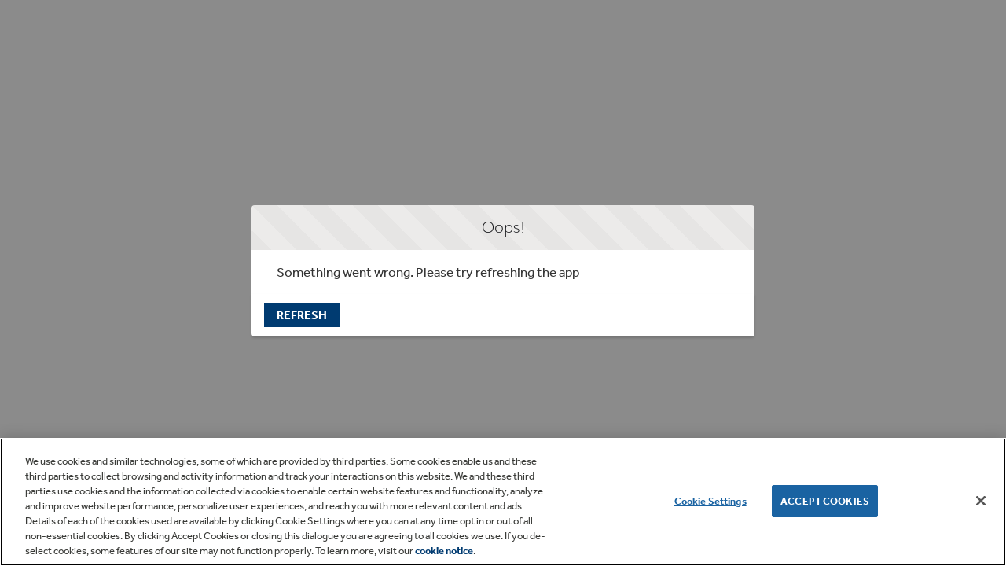

--- FILE ---
content_type: text/css
request_url: https://repair.geappliances.com/sfsites/c/resource/RG_StyleSheet?9c1ee2e18d
body_size: 8791
content:
body {
    font-family: effra;
    line-height: 1.5;
    /* max-width: 1920px; */
    max-width: none;
    margin: 0 auto;
    overflow-x: hidden;
}

/*this is CSS for  Bodewell store/Service/RG_FindServiceAreaLocationT2 START */

.bw-form-findservicearea1{

    margin-right: 30px !important;
    border-radius: 1px solid black;
}

.bw-contentT2{
    background-color: #F2EBDE !important;
    
} 
.slds-combobox__input{
    background-color: #ffff;
}

.bw-round-button{
   
    background-color: #F2EBDE !important;
}

.bw-input{
    background-color: #F2EBDE !important;
    
}


/*this is CSS for  Bodewell store/Service/RG_FindServiceAreaLocationT2 END */

.container {
    width: 95%;
    margin: 0 auto;
    box-sizing: border-box;
    max-width: 1060px;
}


.m-b-20 {
    margin-bottom: 20px;
}

.m-t-15 {
    margin-top: 15px;
}

.slds-button {
    color: #fff;
    font-weight: 600;
    font-family: effra;
    text-transform: uppercase;
    border-radius: 0px;
    width: fit-content;
    font-size: 15px;
    text-align: center;
    display: block;
    box-shadow: none !important;
    border: none;
    background-color: #003b71 !important;
}

.slds-button:hover {
    background-color: #10426E !important;
    color: #fff;
}

.fa-calendar-check-o {
    font-weight: 800;
    font-size: 19px;
}

.flx-grow-0 {
    flex-grow: 0 !important;
}

.community_byo-scoped-header-and-footer__header-content {
    background-color: #ffffff;
}

[data-f6-region]:focus-within {
    outline: none !important;
    outline-offset: none !important;
}

a {
    margin: 0;
    padding: 0;
    font-size: 100%;
    vertical-align: baseline;
    background: transparent;
    text-decoration: none !important;
    color: #003b71 !important;
}

a:hover {
    color: #1A63A2;
}

a.sitemap-local-area-url:hover,
a.sitemap-service-area-url:hover,
.index-service_schedule-content-text a:hover,
.serviceAreaURL:hover,
.state_service_name a:hover,
.state-service-phone-text a:hover,
.state-box__right a:hover,
.inside_call_free_number:hover,
.resourceindex-appliances-text a:hover,
.resourceindex-appliances-text a:hover,
.about-vertical-menu .side-panel a:hover,
.main-content-sub-text:hover,
.state_city_bind_cityname:hover,
.slds-breadcrumb .slds-breadcrumb__item>a:hover,
.trouble-shoot-heading h2 a:hover,
.faq-questions h3 a:hover,
.read-more-txt:hover,
.view-txt:hover,
.inside_call_free_number a:hover,
.service-available-url:hover {
    color: #1A63A2 !important;
}

.align-stretch {
    align-items: stretch !important;
}

.img-fluid {
    max-width: 100%;
    height: auto;
}

h1 {
    color: #333333;
    font-family: effra;
    font-weight: 400;
}

h2 {
    font-weight: 600;
    font-family: effra;
}

h3 {
    color: #333333;
    font-size: 19px;
    font-weight: 600;
}

p {
    color: #333;
    font-size: 17px;
    font-weight: 400;
    line-height: 24px;
}

.lightningSpinner {
    position: center;
    display: inline-block;
    width: 80px;
    height: 80px;
}

/* Navbar CSS Start */
.dropdown {
    float: left;
    overflow: hidden;
}

.phn-nav {
    color: #333333 !important;
}
.phn-nav:hover {
    color: #666666 !important;
}
.top-nav.nav-mobile.nav-mob-margins * {
    caret-color: transparent;
}

.nav-icn-clr {
    --sds-c-icon-color-foreground-default: #333333;
    --sds-c-icon-color-foreground: #333333;
}

.dropdown .dropbtn {
    font-size: 16px;
    border: none;
    outline: none;
    font-weight: 600;
    text-transform: capitalize;
    color: #333333;
    padding: 0px 16px 0px 0px;
    background-color: inherit;
    font-family: effra;
    margin: 0;
    white-space: nowrap;
}

.dropdown .dropbtn :hover {
    color: #666666 !important;
}
.dropbtn:hover {
    color: #666666 !important;
}
.dropdown-content {
    display: none;
    position: absolute;
    background-color: #f9f9f9;
    min-width: 160px;
    box-shadow: 0px 8px 16px 0px rgba(0, 0, 0, 0.2);
    z-index: 1;
}

.dropdown-content a {
    float: none;
    color: #333333;
    padding: 12px 16px;
    text-decoration: none;
    display: block;
    text-align: left;
    font-family: effra;
    font-size: 16px;
    font-weight: 600;
}

.dropdown-content a:hover {
    background-color: #ddd;
}

.dropdown:hover .dropdown-content {
    display: block;
}

.header-container {
    margin-top: 30px;
}

.sch-service-btn {
    background-color: #ffc01f;
    border: none;
    color: #333;
    font-weight: 600;
    font-family: effra;
    text-transform: uppercase;
    padding: 14px 22px;
    text-align: center;
    text-decoration: none;
    display: inline-block;
    font-size: 15px;
    margin: 4px 2px;
    cursor: pointer;
    border-radius:30px !important; /* 1946 */
    margin-top:18px !important; /* 1946 */


}

.sch-service-btn:hover {
    background-color: #FFC739 !important;
}

.top-nav {
    height: 88px;
    display: flex;
    align-items: center;
    color: #333333 !important;
    padding: 0;
    flex-direction: row;
    justify-content: center;
    flex-wrap: nowrap;
}

.top-nav li a {
    font-weight: 600;
    font-family: 'effra';
    color: #333333 !important;
    white-space: nowrap;
}

.top-nav li a:hover {
    color: #666666 !important;
}

.menu {
    display: flex;
    flex-direction: row;
    list-style-type: none;
    margin: 0;
    padding: 0;
}

.menu>li {
    margin: 0 1rem;
    overflow: hidden;
}

.menu-button-container {
    display: none;
    flex: 1;
    height: 100%;
    width: 48px;
    cursor: pointer;
    align-items: inherit;
}

.top-nav {
    display: flex;
    flex-direction: row;
    align-items: center;
    justify-content: space-between;
    color: #333333;
    padding: 0;
}

.menu {
    display: flex;
    flex-direction: row;
    list-style-type: none;
    margin: 0;
    padding: 0;
}

.menu>li {
    margin: 0 1rem;
    overflow: hidden;
}

.menu-button-container {
    display: none;
    flex: 1;
    height: 100%;
    width: 48px;
    cursor: pointer;
    align-items: inherit;
}

.menu-toggle {
    display: none;
}

.menu-button,
.menu-button::before,
.menu-button::after {
    display: block;
    background-color: #333;
    position: absolute;
    height: 4px;
    width: 30px;
    border-radius: 2px;
}

.menu-button::before {
    content: '';
    margin-top: -8px;
}

.menu-button::after {
    content: '';
    margin-top: 8px;
}

.menu-toggle:checked+.menu-button-container .menu-button::before {
    margin-top: 0px
}

.menu-toggle:checked+.menu-button-container .menu-button {
    background: #333;
    transform: rotate(405deg);
}

.menu-toggle:checked+.menu-button-container .menu-button::after {
    margin-top: 0px;
    transform: rotate(-455deg);
}

.nav-mobile {
    display: none;
}

.nav-not-mobile {
    display: flex;
}

.nav-not-mobile>li {
    display: inline-flex;
    flex-direction: row;
    align-items: center;
}

.mob-sch-service-btn {
    display: none;
}

.mob-call {
    display: none;
}

.mob-sch {
    display: none;
}

/* End */
/* Brands Logo */
.brands-header {
    text-align: center;
    margin-top: 12px;
    margin-bottom: 12px;
}

/* End Brand Logo */

/* Service/Local Service Area Header CSS - Start */
.serviceAreaPageHeaderBox {
    width: 100%;
     	border-bottom: 1px solid #092c74;
  	padding-bottom: 20px;

}

.serviceAreaPageHeader {
    color: #333333;
    font-family: effra;
    font-size: 44px;
    font-weight: 700;
    line-height: 45px;
    text-transform: capitalize;
    text-align: left;
   
}

.state-main_big_content_left_content {
    background-color: #F7F1E7;
    /* background-color: #EDEDED; */
    margin-right: 25px;
}

.state-box {
    margin-bottom: 1.5em;
    padding-bottom: 1.5em;
    display: flex;
    margin: 0px !important;
    padding-top: 5%;
}

.state-box__left {
    width: 22%;
    display: flex;
    flex-direction: column;
    text-align: center;
    padding-right: 5%;
}

.state-box__right {
    width: 100%;
    font-size: 15px;
}

.state-box__right .state-box__right__title {
    color: #333;
    font-family: effra;
    font-size: 19px;
    font-weight: 700;
    line-height: 22px;
    text-align: left;
    border-bottom: 1px dashed #979797;
    padding-bottom: 10px;
    width: 100%;
    text-transform: uppercase;
}

.state-box_title_service_avail {
    font-size: 19px;
    font-weight: 700;
    line-height: 22px;
    text-align: left;
    border-bottom: 1px dashed #979797;
    padding: 37px 0 15px;
    margin-top: 30px;  /*1947*/
}

.state-box__right__call_text {
    color: #333;
    font-family: effra;
    font-size: 14px;
    font-weight: 700;
    line-height: 22px;
    text-align: left;
    padding: 10px 0;
    text-transform: uppercase;
}

.state-box__right .state-box__right__set_location {
    margin-top: 17px;
    display: flex;
}

.state-service-schedule-btn {
    color: #fff;
    font-size: 15px;
    font-weight: bold;
    text-transform: uppercase;
    background-color: #003b71;
    padding: 11.5px 20px;
}

.state-service-phone-text a {
    color: #003b71 !important;
    font-family: effra;
    font-size: 19px;
    font-weight: 700;
    line-height: 22px;
    text-align: left;
    padding-bottom: 15px;
}

.state-service_name_inner_main {
    display: flex;
    flex-wrap: wrap;
    width: 100%;
    margin-top: 15px;
}

.state_service_name {
    width: 33.33%;
    display: flex;
}

.state_service_name a {
    text-transform: uppercase;
    color: #003b71 !important;
    font-family: effra;
    font-size: 15px;
    font-weight: 500;
    line-height: 38px;
    text-align: left;
}

.state-right-content h3 {
    color: #333333 !important;
    font-size: 19px;
    font-weight: 600;
    line-height: 22px;
    margin-top: 0px;
}

/* End */

/* Service Area Footer CSS - Start */
.state-data-list {
    -moz-column-count: 6;
    -webkit-column-count: 6;
    column-count: 6;
}

.serviceAreaFooterHeading {
    text-transform: uppercase;
    color: #333333;
    font-family: effra;
    font-size: 19px;
    font-weight: 600;
    line-height: 22px;
    text-align: left;
    padding: 10px 0;
    flex-wrap: nowrap;
    justify-content: space-between;
}

.serviceareafootermob-content {
    flex-grow: 0;
}

.serviceAreaFooterHeading1 {
    color: #333333;
    font-family: effra;
    font-size: 15px;
    font-weight: 500;
    line-height: 24px;
    text-align: left;
    margin-bottom: 15px;
}
.slds-combobox__input{
background-color: #ffff;
}
.serviceAreaFooterBox {
    /* background-color: #ededed !important; */
	/* border-top: 1px solid black; */ /* 1946 */
	padding-top: 45px;
        padding-bottom: 45px;
}

.serviceAreaURL {
    display: block;
    color: #333333 !important;
    font-family: effra;
    font-size: 14px;
    font-weight: 500;
    line-height: 30px;
    text-align: left;
}

.service-area-accordian {
    display: none;
}

.findlocation-servicearea-section {
    margin: 20px 0;
}

/* End */

/* Service Schedule and Resource Hub section Start */
.index-inner-wrapper {
    padding: 20px 0 0 0;
}

.index-service_schedule_main_inner {
    width: 100%;
    text-align: left;
    padding: 0 30px; /* 1946 */

}

.index-service_schedule-img {
    height: auto;
    margin-right: 15px;
    float: left;
    display: inline-block;
}

.index-service_schedule_main_inner_content {
    margin-bottom: 15px;
    padding-left: 10px;
    float: left;
    width: 80%;
}

.index-service_schedule-head-text {
    color: #333333;
    font-family: effra;
    font-size: 23px;
    font-weight: 700;
    line-height: 27px;
    text-align: left;
    text-transform: uppercase;
}

.index-service_schedule-content-text {
    color: #333;
    font-family: effra;
    font-size: 17px;
    font-weight: 400;
    line-height: 24px;
    text-align: left;
    margin-top: 10px;
}

/* End */

/* Custom Button CSS Start */
.slds-button_brand {
    text-transform: uppercase;
    padding: 0.5em 1em;
    border-radius: 30px;/*1947*/
    font-weight: bold;

}

.RG_button-link {
    text-decoration-line: none;
    background: transparent !important;
}

.RG_button-link:hover {
    text-decoration: none !important;
}

.RG-button-cls {
    margin-bottom: 30px;
    margin-top: 30px;
}

.custom-button-cmp {
    border: none;
    color: #fff;
    font-weight: 600;
    font-family: effra;
    text-transform: uppercase;
    padding: 14px 22px;
    text-decoration: none;
    display: inline-block;
    font-size: 15px;
    margin: 4px 2px;
    cursor: pointer;
    width: 100%;
    white-space: nowrap;
    border-radius: 30px; /* 1946 */

}

/* End */

/* Why Choose Us Section Start*/
.why-choose-container {
    width: 100%;
    margin: 0 auto;
    max-width: unset;
    box-sizing: border-box;
    padding: 25px 15px 15px;
   /*border-bottom: 1px dashed #979797;*/
    border-top: 1px dashed #979797;
    padding: 30px;
}

.media-why-container {
    width: 100%;
    margin: 0 auto;
    box-sizing: border-box;
    max-width: 1060px;
}

.why-choose-container-media {
    width: 100%;
    margin: 0 auto;
    box-sizing: border-box;
    padding: 25px 15px 15px;
    border-bottom: 1px dashed #979797;
    border-top: 1px dashed #979797;
    padding: 30px 0px;
}

.why-choose-container .row {
    padding: 10px 0;
    display: flex;
}

.why-choose-container .why-choose-wrapper-section {
    padding: 18px 0;
}

.why-choose-container .index-inner-wrapper-choose-us_header {
    color: #333;
    font-size: 23px;
    font-weight: 700;
    line-height: 27px;
    text-align: left;
    text-transform: uppercase;
}

.why-choose-container-media .row {
    padding: 10px 0;
    display: flex;
}

.why-choose-container-media .why-choose-wrapper-section {
    padding: 18px 0;
}

.why-choose-container-media .index-inner-wrapper-choose-us_header {
    color: #333;
    font-size: 23px;
    font-weight: 700;
    line-height: 27px;
    text-align: left;
    text-transform: uppercase;
}

.choose-us_learn_btn {
    background-color: #003b71 !important;
    color: #fff;
    font-size: 15px;
    font-weight: 700;
    line-height: 25px;
    text-align: center;
    padding: 14.17px 22px;
}

.choose-us_learn_btn:hover {
    background-color: #1A63A2 !important;
}

.why-choose-container .index-inner-wrapper-choose-us_content {
    color: #333;
    font-size: 17px;
    font-weight: 400;
    line-height: 24px;
    width: 100%;
    margin-right: 20px;
    text-align: left;
    font-family: effra !important;
}

.why-choose-container-media .index-inner-wrapper-choose-us_content {
    color: #333;
    font-size: 17px;
    font-weight: 400;
    line-height: 24px;
    width: 100%;
    margin-right: 20px;
    text-align: left;
    font-family: effra !important;
}

.why-choose-container a {
    margin: 0;
    padding: 0;
    font-size: 100%;
    vertical-align: baseline;
    background: transparent;
}

.why-choose-container-media a {
    margin: 0;
    padding: 0;
    font-size: 100%;
    vertical-align: baseline;
    background: transparent;
}

.why-choose-container .why-choose-sub-section-details {
    display: flex;
    padding-left: 0px;
}

.why-choose-container-media .why-choose-sub-section-details {
    display: flex;
    padding-left: 0px;
}

.index-inner-wrapper_inner-img_bar {
    margin-right: 5px;
    float: left;
    position: relative;
    top: 12px;
}

.index-inner-wrapper_inner-img_bar img {
    max-width: unset;
    position: relative;
}

.index-inner-wrapper_inner_inner_content_bar {
    margin-bottom: 15px;
    float: left;
}

.index-inner-wrapper_inner_header_bar {
    color: #333333 !important;
    font-size: 19px;
    font-weight: 600;
    line-height: 22px;
    text-align: left;
    font-family: effra;
    text-transform: Capitalize !important;
}

.choose-us_learn_btn {
    text-transform: uppercase;
}

.choose-us_learn_btn:hover {
    text-decoration: none !important;
}

.index-inner-wrapper_inner_content_bar {
    width: 249px;
}

/* End*/

/* Footer CSS Start*/
.footer-link-elements {
    color: #ffffff !important;
    font-family: effra;
    font-size: 14px;
    font-weight: 800px !important;
    padding-left: 0px !important;
}

.footer-link-elements:hover {
    color: #ffffff !important;
}

.footer li {
    display: inline-block;
    text-align: center;
    padding: 0 10px 0 0;
}

.footer-note {
    text-align: right;
    font-family: effra;
    font-size: 13px;
    color: #fff;
    line-height: 20px;
    font-weight: 200px;
}

.ge-link {
    color: #fff !important;
    font-size: 13px;
}

.footer {
    background-color: #092c74;
}

.footer-container {
    width: 84%;
    margin: 0 auto;
    box-sizing: border-box;
}

.footer-padding {
    padding: 15px;
}

/* End*/

/* SiteMap CSS Start*/
.sitemap-heading {
    padding: 20px 0;
    color: #333333;
    font-family: effra;
    font-weight: 700;
    font-size: 23px;
    text-transform: uppercase;
}

a.sitemap-service-area-url {
    display: block;
    color: #003b71;
    font-size: 19px;
    padding: 5px 15px;
}

a.sitemap-local-area-url {
    color: #778899;
    font-size: 16px;
}


.area-list-section {
    padding: 15px 10px;
}

.area-list-head {
    padding: 0.5rem 1rem;
}

/* End*/

/* Carousel CSS Start*/
.inner-wrapper-steps {
    padding: 0 20px;
}

.inner-wrapper-steps h3 {
    text-align: center;
    text-transform: uppercase;
    padding: 20px;
    font-size: 23px;
    margin-bottom: 15px;
    color: #333333;
    font-family: effra;
    font-weight: 400;
    line-height: 27px;
}

.prev,
.next {
    position: relative;
    top: 50%;
    width: auto;
}

.fine-print {
    color: #333;
    font-size: 11px;
    font-weight: 300;
    line-height: 16px;
    margin: 20px 0;
}

.dot {
    cursor: pointer;
    display: inline-block !important;
    height: 15px;
    width: 15px;
    background-color: #fff;
    border: 1px solid #092c74;
    margin: 0 2px;
    border-radius: 50%;
    display: inline-block;
    transition: background-color .6s ease;
}

.active,
.dot:hover {
    background-color: #003b71;
    border: 1px solid #003b71;
}

.carouselMainHeading {
    color: #092c74;
    font-family: effra;
    font-size: 23px;
    font-weight: 700;
    line-height: 27px;
    text-align: center;
}

.carouselHeading1 {
    font-size: 15px;
    font-weight: 400;
    text-transform: uppercase;
}

.carouselHeading2 {
    color: #333333;
    font-size: 16px;
    font-weight: 600;
    line-height: 22px;
    text-transform: capitalize !important;
    text-align: left;
    font-family: 'effra';
}

.carouselDescription {
    color: #333;
    font-family: effra;
    font-size: 17px;
    font-weight: 400;
    line-height: 24px;
    padding: 11px 0;
    text-align: left;
    width: 84%;
}

.rg_Mobile_Carousal {
    display: none;
}

/* End*/

/* Schedule Service CSS Start */
.footer_first_head {
    background-color: #F7F7F7;
    height: 111px;
}

.inside_call_weekends {
    padding: 3px;
    color: #333;
    line-height: 21px;
    text-align: left;
}

.inside_call_weekdays {
    padding: 3 px;
    color: #333;
    line-height: 50px;
    text-align: left;
}

.inside_call_free_schedule {
    padding: 3px;
    color: #333;
    font-family: effra !important;
    font-size: 15px;
    font-weight: 700;
    line-height: 17px;
    text-align: left;
}

.inside_scheduling {
    padding-right: 0px;
    border-right: dotted 1px #000;
    margin-right: 10px;
    font-family: effra !important;
    font-size: 15px;
    font-weight: 400;
}

.inside_call_free {
    width: auto;
    text-align: left;
    margin-right: auto;
}

.inside_call_free_number {
    padding: 3px;
    color: #092c74 !important;
    font-family: effra;
    font-size: 19px;
    font-weight: 700;
    line-height: 22px;
    text-align: left;
}


/* End */

/* Knowledge Article CSS Start*/
.faq-questions h1 {
    color: #333333;
    font-size: 23px;
    font-weight: 400;
    line-height: 27px;
}

.faq-questions h2 {
    color: #333333;
    font-size: 23px !important;
    font-weight: 600;
    line-height: 27px;
}

.resource-title {
    scroll-margin-top: 13rem;
}

.view-txt {
    color: #003b71 !important;
    font-size: 15px !important;
    font-weight: 500;
    text-transform: capitalize !important;
    float: right;
}

.read-more-txt {
    color: #003b71 !important;
    font-size: 15px !important;
    font-weight: 500;
    text-transform: capitalize;
    position: absolute;
    bottom: 10px;
}


.faq-questions h3 a {
    color: #003b71;
    font-size: 19px;
    font-weight: 600;
    line-height: 22px;
    height: 10%;
}


.faq-questions h3 {
    height: 10%;
}

.faq-ans-text {
    display: block;
    color: #333;
    font-size: 17px;
    font-weight: 400;
    line-height: 24px;
    padding: 25px 0;
    text-align: left;
    width: 100%;
    height: 100%;
    text-overflow: clip;
}

.faq-questions .slds-card {
    width: 100%;
    border: none;
    border-radius: 0px;
    box-shadow: none;
    padding: 10px 20px;
    background-color: #f6f6f6;
    height: 100%;
    margin-bottom: 5px;
}

/* End */

/*Find Service Area CSS Start*/
.find-location-inner-wrapper {
    background-color: #eee;
    justify-content: center;
    align-items: center;
    text-align: center;
    justify-content: center;
    display: inline !important;
}

.result_nearest-wrapper-inner_btn {
    padding: 0px !important;
}

.slide-section {
    margin-bottom: 5px;
    margin-right: 10px;
}

.slide-icon-image {
    text-align: left;
    margin-right: 5px !important;

}

.loaction_search_area {
    text-align: center;
    justify-content: center;
    align-items: center;
    padding: 20px 0;
}

.location-hero-head {
    color: #333;
    font-family: effra;
    font-size: 19px;
    font-weight: 700;
    line-height: 22px;
    text-align: left;
    width: 20%;
    margin-right: 20px;
}

.location-inner_content_textbox {
    border: 0;
    font-size: 17px;
    background-color: #fff;
    font-size: 15px;
    height: 45px;
    border-radius: 0;
}

.location-wrapper-inner_btn.find-button {
    background-color: #003b71;
    border-radius: 0;
    color: #fff;
    font-family: effra;
    font-size: 15px;
    font-weight: 700;
    text-align: center;
    padding: 12px 22px;
    height: 45px;
    margin-left: 8px;
}

.location-wrapper-inner_btn.find-button:hover {
    background-color: #1A63A2;
}

.find-button-galaxy a {
    color: #fff !important;
}

.current-loc {
    background-color: #1a63a2;
    margin-left: 8px;
    font-size: 15px;
    font-weight: 700;
    padding: 12px 22px;
    height: 45px;
}

/* Find Service Location Area CSS Start */

.current-loc-banner {
    margin-top: -11px !important;
    margin: auto;
    color: #fff;
    height: 55px;
    position: relative;
    text-align: center;
    /* transition: background-color .5s ease-in-out; */
    background-color: #003b71 !important;
}

.current-loc-banner span {
    display: block;
    color: #ffffff;
}

.current-loc-banner span:hover {
    color: #003b71;
}

.second-half-banner {
    float: left;
}

.half-banner {
    float: left;
    width: 50%;
}

.current-loc-banner {
    background-color: rgb(0, 59, 113);
    width: auto;
    vertical-align: middle;
    margin-top: 10px;
    padding: 0px 7px;
}

.loc_nearest-wrapper-inner_btn {
    background-color: #003b71;
    display: inline-block;
    width: auto;
    vertical-align: middle;
    padding: 3px 11px 4px 11px;
    border: 1px solid #ffffff;
    color: #ffffff !important;
    font-weight: 600;
    margin-top: 10px;
    border-radius: 30px;/* 1946 */
}

.loc_nearest-wrapper-inner_btn:hover {
    background-color: #ffffff !important;
    color: #003b71 !important;
}

.search-box-form {
    width: 288px;
    padding-top: 10px;
    display: inline-flex;
    margin: auto;
}

.search-text-box {
    float: left;
}

.hero-serviceArea-inner_content_textbox {
    width: 220px;
    height: 35px;
    color: #333;
}

.hero-serviceArea-inner_content_btn_orange {
    background-color: rgb(0, 59, 113) !important;
    color: #fff !important;
    font-size: 15px;
    line-height: 18px;
    display: block;
    text-align: center;
    padding: 10px 10px 7px 10px;
    /* transition: background-color .5s ease-in-out; */
    margin-left: 20px;
}

.result_nearest_search_area {

    /* background-color: #eee;*/
    background-color: #F7F1E7;/*1946*/
    display: flex;
    text-align: center;
    /* justify-content: space-around; */
    align-items: center;
    padding: 10 px;
    margin-top: 20 px !important;
}

.result_nearest-inner_content {
    /* margin-left: 16px; 1946*/
    margin-left: 53px !important; 
}

.or {
    margin-right: 12px !important;
    color: #333;
    font-family: effra;
    font-size: 15px;
    font-weight: 700;
    line-height: 17px;
    text-align: left;
}

.form-group {
    display: flex;
    flex: 0 0 auto;
    flex-flow: row wrap;
    align-items: center;
    margin-left: 8 px;
    margin-right: 30px;
}

.result_nearest-inner_content_btn_blue {
    background-color: #003b71;
    border-radius: 0;
    color: #fff !important;
    font-family: effra;
    font-size: 13px;
    font-weight: 700;
    text-align: center;
    padding: 12px 22px;
    display: block;
    height: 45px;
    border-radius: 30px;
}
.result_nearest-inner_content_btn_blue:hover {
    background-color: #1A63A2 !important;
    color: #ffffff;
}
.result_nearest-inner_content_btn_blue:hover {
    background-color: #1A63A2 !important;
    color: #ffffff;
}
.result_nearest-wrapper-inner_btn {
    background-color: rgb(0, 59, 113);
    display: inline-block;
    width: auto;
    vertical-align: middle;
}

.result_nearest-wrapper-inner_btn_find {
    background-color: #003b71;
    display: inline-block;
    width: auto;
    vertical-align: middle;
    border-radius: 30px;
}

.result_nearest-wrapper-inner_btn_find :hover {
    background-color: #1A63A2 !important;
}

.result_nearest-wrapper-inner_btn {
    display: flex;
    margin-left: 8px;
    border-radius: 30px;
}

.result_nearest-hero-head {
    color: #333;
    font-family: effra;
    font-size: 19px;
    font-weight: 700;
    line-height: 22px;
    text-align: left;
    /* width: 20%; */
    width: 21%;
    /* margin-right: 20px; */
    margin-right: 24px;
}
.result_nearest-hero-head-padding {
    color: #333;
    font-family: effra;
    font-size: 16px;
    font-weight: 700;
    /* line-height: 22px; */
    text-align: left;
    width: 20%;
    margin-right: 30px;
    padding-left: 30px;
    padding-top: 15px;
    padding-bottom: 15px;
}

.result_nearest-inner_content .form-inline {
    display: flex;
    flex-flow: row wrap;
    align-items: center;
    flex-wrap: nowrap;
    justify-content: space-evenly;
}

.result_nearest-inner_content_btn_orange {
    background-color: rgb(0, 59, 113);
    border-radius: 0;
    color: #fff !important;
    font-family: effra;
    font-size: 15px;
    font-weight: 700;
    text-align: center;
    padding: 13px 22px;
    height: 45px;
    border-radius:30px !important;
}
.result_nearest-inner_content_btn_orange :hover {
    background-color: #1A63A2 !important;
    color: #ffffff;
}
.result_nearest-inner_content_btn_orange :hover {
    background-color: #1A63A2 !important;
    color: #ffffff;
}
.result_nearest-inner_content_textbox {
    border: 0;
    font-size: 17px;
    background-color: #fff;
    height: 45px;
    border-radius: 0;
    border: 1px solid black
}

.drp-down-bg {
    background-color: #ffffff;
    cursor: pointer;
}

.form-control-lg {
    padding: 0.5rem 1rem;
    margin: 0;
    font-size: inherit;
    line-height: inherit;
    
}

.current-loc-banner .hero-serviceArea-inner_content_btn_orange {
    border: 1px solid white;
    text-align: center;
    padding: 8px 10px 8px 10px;
    font-weight: 600;
    border-radius: 30px;/* 1946 */
}

.current-loc-banner .hero-serviceArea-inner_content_btn_orange:hover {
    background-color: #ffffff !important;
    color: #003b71 !important;
}

/* End */

/*Troubleshoot Article CSS Start*/
.trouble-shoot-img {
    display: block;
    max-width: 100%;
    float: left;
    width: 100%;

}

.troubleshoot-btn {
    background-color: #003b71 !important;
}

.troubleshoot-btn:hover {
    background-color: #1A63A2 !important;
}

.troubleshoot-section-heading h2 {
    font-size: 23px;
    color: #333333;
    font-weight: 600;
}

.trouble-shoot-heading h2 {
    text-align: left;
    padding: 10px 0;
    text-transform: capitalize;
    font-size: 19px;
}

.trouble-shoot-card-content {
    height: 362px;
}

.trouble-shoot-heading h2 a {
    color: #003b71 !important;
    font-weight: 600;
    line-height: 27px;
    text-transform: capitalize;
    font-size: 19px;
}


.trouble-shoot-summary {
    color: #333;
    font-family: effra;
    font-size: 17px;
    font-weight: 400;
    line-height: 24px;
    text-align: left;
    padding: 15px 0;
    display: block;
    height: 90px;
}

.trouble-shoot-btn {
    /* width: fit-content; */
    width: 12rem !important; /* 1946 */
    color: #fff !important;
    font-size: 15px;
    font-weight: 700;
    text-align: center;
    padding: 11.5px 12px !important;
    margin-left: 0px;
    display: block;
    background: #003b71 !important;
    border: none;
    text-transform: uppercase;
    border-radius: 30px;
}

.trouble-shoot-btn:hover {
    background: #1A63A2 !important;
}

/* End */

/* Visit Part & Accessories Start */
.parts-section {
    padding: 28px 0 28px;
    background-color: #fff;
    width: 100%;
    text-align: center;
}

.parts-section .parts-sub-section {
    padding: 20px 25px;
    background-color: #eee;

    margin: 0 auto;
}

.parts-section .parts-sub-section .blue-text {
    color: #333333;
    font-family: effra;
    font-size: 19px;
    font-weight: bold;
    padding: 10px 20px;
    text-transform: uppercase;
    text-align: right;
}

.parts-sub-section .middle-text {
    padding: 10px 20px;
}

.parts-section .parts-sub-section .parts-section-button {
    background-color: #003b71;
    color: #fff !important;
    font-family: effra;
    font-size: 15px;
    font-weight: bold;
    line-height: 25px;
    text-align: center;
    padding: 10px 20px;
    margin-left: 0px;
    text-transform: uppercase;
}

.parts-section .parts-sub-section .parts-section-button:hover {
    background-color: #1A63A2 !important;
}

/* End */

/* View All Faq CSS Start */
.resourceindex-inner_right_inner_content {
    margin-top: 2.7cm !important;
}

.resourceindex_faq-head-text {
    color: #092c74;
    font-family: effra;
    font-size: 23px;
    font-weight: 700;
    line-height: 27px;
    text-align: left;
    text-transform: uppercase;
    margin-left: 5%;
    padding: 10px 0;
}

.resourceindex_faq_main-content-text {
    color: #333;
    font-family: effra;
    font-size: 17px;
    font-weight: 400;
    line-height: 24px;
    width: auto;
    text-align: left;
    margin-left: 5%;
}

.resourceindex-faq_main-btn {
    width: auto !important;
    text-align: left !important;
    margin-left: 5% !important;
    padding: 10px 0 !important;
    margin-top: 10px !important;
}

.inside_call_button {
    color: #fff !important;
    font-family: effra;
    font-size: 15px;
    font-weight: 700;
    text-align: center;
    text-transform: uppercase;
    background-color: #1a63a2 !important;
    padding: 15px;
    border-radius: 30px;/* 1946 */

}

/* End */

/* Breadcrumb CSS Start*/
.slds-breadcrumb .slds-breadcrumb__item:before,
.slds-breadcrumb .slds-list__item:before {
    content: "/";
}

lightning-breadcrumbs {
    margin-bottom: 30px;
}

lightning-breadcrumb.slds-breadcrumb__item:last-child>a,
lightning-breadcrumb.slds-breadcrumb__item:last-child>a:hover {
    color: #333333 !important;
    cursor: default;
}

.slds-breadcrumb .slds-breadcrumb__item>a {
    font-size: 13px !important;
}


/* End*/

/* Banner CSS Start */
.hero-container-index.desk-only {
    height: 190px;
    margin: 0 auto;
    background-size: cover !important;
    color: #fff;
    max-width: unset !important;
    background-repeat: no-repeat !important;
}

.hero-container-index.desk-only .heroborder .containers {
    padding: 30px 50px;
}

.heroborder {
    margin: 0;
    padding: 0;
    border: 0;
    outline: 0;
    font-size: 100%;
    vertical-align: baseline;
    background: transparent;
    display: flex;
    flex-wrap: nowrap;
    flex-direction: row;
    align-items: center;
    justify-content: flex-start;
    height: 190px;
}

.hero-container-index.desk-only .heroborder .containers {
    padding: 30px 50px;
}

.hero-copy {
    margin: 0;
    padding: 0;
    border: 0;
    outline: 0;
    font-size: 100%;
    vertical-align: baseline;
    background: transparent;
}

.hero-container-index.desk-only .heroborder .containers .hero-head {
    width: 410px;
    line-height: 40px;
    font-size: 30px;
    color: #fff;
    font-family: effra;
    font-weight: 700;
    text-align: left;
    text-transform: capitalize;
    letter-spacing: 2px;
}

.hero-container-index.desk-only .heroborder .containers .hero-text {
    color: #fff;
    font-family: effra;
    font-size: 20px;
    text-transform: none;
    font-weight: 400;
    line-height: 28px;
    width: 366px;
    text-align: left;
}

.mob-only {
    display: none;
}

/* End */

/*Location Area CSS Start*/
.service-area-name {
    font-size: 19px;
    font-weight: 600;
    color: #333333;
}

.city-bind-text {
    color: #333333;
    font-size: 17px;
    font-weight: 400;
}

.state_city_bind_cityname {
    color: #333333;
    font-family: effra;
    font-size: 16px;
}


/* End */

/* About Us CSS Start */
.desk-about-section {
    flex-direction: row;
    flex-wrap: wrap;
    align-content: stretch;
    justify-content: space-between;
    align-items: center !important;
}

.about-accordian-icon {
    padding: 10px 0;
}

.about-overview-section {
    justify-content: space-between;
}

.main-content-sub-text {
    color: #333;
    font-family: effra;
    font-size: 17px;
    font-weight: 400;
    line-height: 24px;
    width: 95%;
    text-align: left;
    padding-bottom: 20px;
}

.warranty-list {
    padding: 0 35px;
}

.faq-accordian {
    display: none;
}

.faq-head-section_dsk h2,
.faq-accordian h2 {
    color: #333;
    font-size: 23px;
    font-weight: 700;
    padding: 10px 0;
    text-transform: uppercase;
}

.about-us-service-avaliable {
    flex-direction: row;
    flex-wrap: wrap;
    align-content: stretch;
    justify-content: space-between;
    align-items: flex-start;
}

.mob-about-section {
    display: none;
}

.service-avaliable-content {
    position: relative;
    left: 50px;
}

.service-available-heading {
    font-size: 19px;
    text-transform: uppercase !important;
    text-align: right;
    color: #333333;
}

.about-head-section h2 {
    color: #333333;
    font-size: 23px;
    font-weight: 700;
    text-transform: uppercase;
    padding: 10px 0;
}

.main-content-head-text {
    color: #092c74;
    font-size: 23px;
    font-weight: 700;
    text-transform: uppercase;
    padding: 10px 0;
}

.desk-about-section {
    flex-direction: row;
    flex-wrap: wrap;
    align-content: stretch;
    justify-content: space-between;
    align-items: center !important;
}

.about-accordian-icon {
    padding: 10px 0;
}

.main-content-sub-text {
    color: #333;
    font-family: effra;
    font-size: 17px;
    font-weight: 400;
    line-height: 24px;
    width: 95%;
    text-align: left;
    padding-bottom: 20px;
}

.mob-about-section {
    display: none;
}

.service-available-url {
    text-decoration: none;
    color: #003b71;
    font-size: 17px;
    font-weight: 500;
}

.parts-section-button {
    background-color: #003b71 !important;
    color: #fff !important;
    font-family: effra;
    font-size: 15px;
    font-weight: bold;
    line-height: 25px;
    text-align: center;
    padding: 20px 25px;
    margin-left: 0px;
    text-transform: uppercase;
    border-radius:30px; /* 1946 */
}

.parts-section-button:hover {
    background-color: #1A63A2 !important;
}

/* End */

/* Sticky Header CSS Start */
header {
    position: sticky;
    z-index: 99999 !important;
    top: 0 !important;
    background: #fff;
}

community_byo-scoped-header-and-footer {
    overflow-y: auto !important;
    /* height: 100vh !important; */
    display: block !important;
}

*[data-component-id="rG_MediaPageLayout-0658"] {
    overflow-y: auto !important;
}

/* End */

/* Overview List section CSS Start */
.about-vertical-menu.fixed-left-content {
    /* position: sticky;
    top: 95px; */
    color: #333;
    font-family: effra;
    font-size: 16px;
    font-weight: 500;
    line-height: 19px;
    text-align: left;
    text-decoration: none;
    border-bottom: 2px solid #092c74;
    display: flex;
    flex-direction: column;
    width: 85%;
}

.about-vertical-menu .menu-sub-header {
    color: #333333;
    font-size: 19px;
    font-weight: 700;
    padding: 10px 0;
    border-bottom: 2px solid #092c74;
}

.about-vertical-menu .side-panel {
    padding: 20px 10px;
    border-bottom: 1px dashed #d9d9d9;
}


/* End */

/* About Us Schedule service Card CSS Start */
.addition_text_main {
    background-color: #eee;
    padding: 20px 24px;
}

.addition_text_main .main-content-sub-text_inner {
    color: #333;
    font-size: 17px;
    font-weight: 400;
    line-height: 24px;
    text-align: left;
}

.right-about-content {
    text-align: right;
    white-space: nowrap;
}

.addition_text_main .side-cta:hover {
    background-color: #FFC739 !important;
}

.addition_text_main .side-cta {
    text-align: left;
    padding: 0 0 0 45px;
    top: 0;
    border: none;
    color: #333333 !important;
    font-weight: 600;
    font-family: effra;
    text-transform: uppercase;
    padding: 14px 22px;
    text-decoration: none;
    display: inline-block;
    font-size: 15px;
    margin: 4px 2px;
    cursor: pointer;
    background-color: #ffc01f !important;
    border-radius: 30px; /* 1946 */

}

/* END */

/* View All Resources CSS start*/
.resourceindex-box,
.resourceindex_head_text,
.resourceindex_sub_text {
    text-align: center;
}

.resourceindex_head_text {
    color: #333333 !important;
    font-family: effra;
    font-size: 23px;
    font-weight: 700;
    line-height: 27px;
    width: auto;
    text-align: center;
    text-transform: uppercase;
    margin: 15px auto;
    padding-bottom: 20px;
}

.resourceindex_sub_text {
    color: #333;
    font-family: effra;
    font-size: 15px;
    font-weight: 700;
    line-height: 17px;
    text-align: center;
    text-transform: uppercase;
    margin: 10px auto;
}

.resourceindex-box {
    margin-bottom: 1.5em;
    padding-bottom: 1.5em;
}

.resourceindex-appliances-text a {
    text-transform: capitalize;
    text-decoration: none;
    color: #092c74;
}


/* End */

/* Media Header CSS Start */
.media-header-right-sec-mob {
    display: none;
}

.txt-a-R {
    text-align: right;
}

.media-header-call-sec {
    border-left: 29px solid transparent;
    border-top: 29px solid #f4f3ef;
    text-align: center;
}

.media-header-right-icon {
    top: -29px;
    position: relative;
}

.media-header-right-txt {
    position: relative;
    top: -29px;
    font-weight: 600;
    font-family: 'effra';
    color: #333333 !important;
    font-size: 15px;
}

.media-sch-service-btn {
    padding: 14px 51px;
    background-color: #ffc01f;
    border: none;
    color: #333;
    font-weight: 600;
    font-family: effra;
    text-transform: uppercase;
    padding: 14px 22px;
    text-align: center;
    text-decoration: none;
    display: inline-block;
    font-size: 15px;
    margin: 4px 2px;
    cursor: pointer;
}

.media-sch-service-btn:hover {
    background-color: #FFC739 !important;
}

.sch-service-btn-mob-media {
    padding: 14px 51px;
    background-color: #ffc01f;
    border: none;
    color: #333;
    font-weight: 600;
    font-family: effra;
    text-transform: uppercase;
    padding: 14px 22px;
    text-align: center;
    text-decoration: none;
    display: inline-block;
    font-size: 15px;
    margin: 4px 2px;
    cursor: pointer;
}

.sch-service-btn-mob-media:hover {
    background-color: #FFC739;
}

.call-icn-white {
    --sds-c-icon-color-foreground-default: #ffffff;
    --sds-c-icon-color-foreground: #ffffff;
}

.bg-light-grey {
    background-color: #F7F7F7;
}

.bg-dark-grey {
    background-color: #ededed;
}

.desktop-below {
    display: none;
}

/* End */

/* Service Area Search Result CSS Start */
.service-area-subTlt {
    font-size: 19px;
    font-weight: 700;
    line-height: 22px;
    text-align: left;
    padding: 37px 0px 15px;
    text-transform: uppercase;
}

.result-main-header {
    background-color: #dde8f1;
    margin-right: 0px;
    width: 76%;
}

.result-main-header_content {
    width: 70%;
    padding-bottom: 5px;
    display: flex;
    padding-top: 5px;
    margin: 5px;
}

.result-main-header_content-left {
    width: 20px;
    display: flex;
    flex-direction: column;
    text-align: center;
    padding-right: 0%;
    justify-content: space-around;
}

.result-main-header_content-right_text {
    color: #333333;
    font-family: effra;
    font-size: 14px;
    font-weight: 700;
    padding: 10px 0px;
    margin-left: 5px;
}

.search-result-map-icn {
    width: 8%;
    align-items: flex-start;
}

.area-search-result-name {
    width: 35%;
}

/* End */

/* Media Banner CSS Start */
.hero-tollfree-title a {
    color: #fff !important;
}

.media-banner-button {
    border: none;
    color: #fff;
    font-weight: 600;
    font-family: effra;
    text-transform: uppercase;
    padding: 14px 22px;
    text-decoration: none;
    display: inline-block;
    font-size: 15px;
    margin: 4px 2px;
    cursor: pointer;
    background-color: rgb(255, 192, 31);
    color: rgb(51, 51, 51);
}

.media-banner-button a {
    color: #333 !important;
}

.media-banner-button:hover {
    background-color: #FFC739 !important;
}

.media-call-text,
.media-part-accessaries,
.media-mob-part-accessaries {
    line-height: 3;
}

.media-part-accessaries a,
.media-mob-part-accessaries a {
    text-decoration: underline !important;
}

.hero-sub-head,
.hero-city-head {
    font-size: 23px;
}

.media-mob-calltext {
    display: none;

}

.media-banner-call-button {
    border: none;
    color: #fff;
    font-weight: 600;
    font-family: effra;
    text-transform: uppercase;
    padding: 14px 22px;
    text-decoration: none;
    display: inline-block;
    font-size: 15px;
    margin: 4px 2px;
    cursor: pointer;
    background-color: #003b71 !important;
    color: rgb(255, 255, 255);
}

.media-banner-call-button:hover {
    background-color: #1A63A2 !important;
}

/* End */

/* View All Faq CSS Start */
.resourceindex-inner_right_inner_content {
    margin-top: 2.7cm !important;
}

.resourceindex_faq-head-text {
    color: #333333;
    font-family: effra;
    font-size: 23px;
    font-weight: 700;
    line-height: 27px;
    text-align: left;
    text-transform: uppercase;
    margin-left: 5%;
    padding: 10px 0;
}

.resourceindex_faq_main-content-text {
    color: #333;
    font-family: effra;
    font-size: 17px;
    font-weight: 400;
    line-height: 24px;
    width: auto;
    text-align: left;
    margin-left: 5%;
}

.resourceindex-faq_main-btn {
    width: auto !important;
    text-align: left !important;
    margin-left: 5% !important;
    padding: 10px 0 !important;
    margin-top: 10px !important;
}

.inside_call_button {
    color: #fff !important;
    font-family: effra;
    font-size: 15px;
    font-weight: 700;
    text-align: center;
    text-transform: uppercase;
    background-color: #003b71 !important;
    padding: 15px;
    border-radius: 30px;/* 1946 */

}

.inside_call_button:hover {
    background-color: #1A63A2 !important;
}

/* End */


@media only screen and (max-width: 1024px) {
    .faq-questions .slds-card {
        margin-bottom: 15px;
    }

    .state-data-list {
        -moz-column-count: 4;
        -webkit-column-count: 4;
        column-count: 4;
    }

    .media-HOB-img {
        width: 100%;
    }

    .media-header-right-sec {
        display: none;
        ;
    }

    .media-header-right-sec-mob {
        display: inline-flex;
        background-color: #092c74;
        height: 75px;
    }
    .result_nearest-inner_content {
        /* margin-left: 16px; 1946*/
        margin-left: 60px !important; 
    }
    .footer-container{
        width: 100% !important;
    }

    .media-nav-call-mob {
        border: 2px solid #ffffff;
        padding: 14px 22px;
        display: inline-block;
        font-size: 15px;
        cursor: pointer;
        margin: 11px 37px 11px 37px;
    }

    .calling-num-mob {
        font-weight: 600;
        font-family: 'effra';
        color: #ffffff !important;
        font-size: 15px;
    }

    .media-sch-btn-mob {
        text-align: left;
        margin: 10px 10px 10px 10px;
    }

    .result_nearest-hero-head {
        text-align: center;
        width: 100%;
    }

    .result_nearest-inner_content .form-inline {
        flex-wrap: nowrap;
        justify-content: center;
    }

    .result_nearest-wrapper-inner_btn_find {
        margin-left: 20px;
    }

    .result_nearest-wrapper-inner_btn {
        margin-left: 70px;
       
    }

    .index-inner-wrapper_inner_content_bar {
        width: 100%;
    }
}

@media only screen and (max-width: 767px) {
    .index-service_schedule_main_inner {
        padding: 0px;
    }

    .trouble-shoot-card-content {
        height: auto;
    }

    .nav-not-mobile>li {
        padding-right: 10px;
    }

    .state_service_name {
        margin-right: 10px;
    }

    .state_city_bind_cityname {
        padding-right: 15px;
    }

    .service-avaliable-content {
        position: unset;
    }

    .desktop-below {
        display: block;
    }

    .rg_Mobile_Carousal {
        display: block;
    }

    .rg_Mobile_Carousal .slds-show {
        padding-top: 50px;
    }

    .faq-section-bar {
        padding: 15px 0;
        border-bottom: 1px dashed #d9d9d9;
    }

    .faq-accordian {
        display: block;
    }

    .article-faq-box {
        display: none;
    }

    .service-available-heading {
        text-align: left
    }

    .carouselDescription {
        text-align: center;
        width: 100%;
        margin: 0 20px;
        padding: 30px 0;
        font-size: 19px;
    }

    .index-inner-wrapper_inner_content_bar {
        width: 100% !important;
    }

    .index-inner-wrapper_inner_inner_content_bar {
        padding: 15px 0 15px 20px;
        margin-bottom: 0;
    }

    .hero-container-index.desk-only {
        display: none;
    }

    .mob-only {
        display: block;
    }

    .hero-container-mob img {
        width: 100%;
    }

    .hero-container-mob .hero-copy {
        padding: 20px;
        position: relative;
        color: #fff;
        bottom: 21px;
        background-color: #092c74;
        margin-top: 3px;
    }

    .hero-container-mob .hero-copy .hero-head {
        display: block;
        font-weight: 700;
        font-size: 28px;
        width: 100%;
        text-transform: uppercase;
    }

    .hero-container-mob .hero-copy .hero-text {
        font-size: 18px;
        font-family: effra;
        font-weight: 400;
    }

    .heroborder {
        height: 140px;
    }

    .slds-grid.footer.slds-wrap.slds-p-around_large.slds-m-top_x-large ul {
        align-items: center;
        flex-wrap: wrap;
        line-height: 18px;
        display: flex;
        justify-content: center;
    }

    .service-available-section {
        display: none;
    }

    .about-vertical-menu {
        display: none !important;
    }

    .desk-about-section {
        display: none;
    }

    .mob-about-section {
        display: block;
        border-bottom: 2px dashed #d9d9d9;
    }

    .about-vertical-menu {
        display: none;
    }

    .about-service-avaliable {
        display: none;
    }

    .index-inner-wrapper .container .index-service_schedule_main_inner {
        padding: 0 10px !important;
    }

    .index-inner-wrapper .index-service_schedule-img {
        margin-right: 0px !important;
    }

    .index-service_schedule-head-text,
    .index-service_schedule-content-text {
        margin-left: 12px;
    }

    .inside_call_free_schedule {
        text-align: center;
    }

    .inside_call_free {
        width: 100% !important;
        text-align: left;
        margin-right: auto;
    }

    .inside_call_weekdays {
        text-align: center;
    }

    .inside_call_weekends {
        text-align: center;
    }

    .inside_call_free_number {
        text-align: center;
        width: 50%;
        margin: 0 auto;
        margin-top: 10px;
        margin-bottom: 10px;
        background-color: #003b71 !important;
    }

    .inside_call_free_number a {
        color: #fff !important;
    }


    .inside_scheduling {
        border-right: none;
        border-bottom: dotted 1px #000;
    }

    .RG-button-cls {
        text-align: center !important;
       /* margin-top: 5px !important;*/
        width: 100%;
    }

   .RG-button-cls-2{
	margin-top:0px !important
    }

    .inner-wrapper-steps h3 {
        padding: 0;
    }

    .carouselDescription {
        text-align: left;
        width: 100%;
        margin: 0;
        padding: 15px 0;
        font-size: 17px;
    }

    .view-txt {
        display: block;
        float: none;
    }

    .footer-note {
        text-align: center !important;
    }

    .footer-link-elements {
        line-height: 16px !important;
    }

    .top-nav {
        flex-direction: row;
        padding-top: 10px;
        padding-bottom: 10px;
        align-items: center;
        justify-content: start;
    }

    .call-txt {
        display: none;
    }

    .sch-txt {
        display: none;
    }

    .nav-mobile {
        display: flex;
    }

    .nav-mob-margins {
        margin-top: 15px !important;
        height: 0px !important;
        margin-bottom: 5px !important;
    }

    .mob-sch-service-btn {
        display: block;
    }

    .nav-not-mobile {
        display: none;
    }


    .menu-button-container {
        display: flex;
    }

    .menu {
        position: absolute;
        top: 15px;
        z-index: 2;
        margin-top: 50px;
        left: 0px;
        flex-direction: column;
        width: 100%;
        justify-content: center;
        align-items: center;
    }

    .menu-toggle~.menu li {
        height: 0;
        margin: 0;
        padding: 0;
        border: 0;
        transition: height 400ms cubic-bezier(0.23, 1, 0.32, 1);
    }

    .menu-toggle:checked~.menu li {
        border-bottom: 1px solid #d5e2e2;
        height: 3.5em;
        padding: 10px;
        font-size: 16px;
        font-weight: 600;
        color: #333;
        font-family: effra;
    }

    .menu>li {
        display: flex;
        justify-content: center;
        margin: 0;
        padding: 0.5em 0;
        width: 100%;
        color: #333333;
        background-color: #fff;
    }

    /* .menu>li:not(:last-child) {
        border-bottom: 1px solid #444;
    } */

    .sch-service-btn {
        white-space: nowrap;
	margin-top:0px !important;
    }

    .mob-call {
        position: relative;
        right: 5%;
        background-color: #ffc01f;
        border: none;
        color: #333;
        padding: 13px 13px;
        border-radius: 30px;
    }

    .mob-call:hover {
        background-color: #FFC739;
    }

    .mob-call:hover {
        background-color: #FFC739;
    }

    .sch-service-btn {
        margin: 0px;
        padding: 14px 10px;
    }

    .current-loc-banner {
        height: 180px;
        display: flex;
        flex-direction: column;
        align-content: stretch;
        align-items: stretch;
        flex-wrap: nowrap;
    }

    .result_nearest-hero-head {
        text-align: center;
        width: 100%;
    }

    .result_nearest-inner_content .form-inline {
        flex-wrap: nowrap;
        justify-content: center;
    }

    .current-loc-banner .half-banner {
        width: unset !important;
        height: unset !important;
    }

    .current-loc-banner .hero-serviceArea-inner_content_btn_orange {
        margin-left: 0;
        margin-top: 15px;
    }

    .search-box-form {
        display: flex;
        align-items: center;
        flex-direction: column;
    }

    .media-mob-part-accessaries a {
        text-decoration: none !important;
        font-size: 14px;
    }
   .sch-service-btn{

        border-radius:30px;
    }

    .media-mob-part-accessaries {
        border: 2px solid #fff;

        text-transform: uppercase;
        font-weight: 400;
        line-height: 43px;
        text-align: center;
        margin: 12px 0;
    }

    .media-hero-banner {
        top: -85px;
        position: relative;
    }
 	
    .custom-header{
            font-size:24px !important;
    }


    .media-banner-call-button {
        border: 2px solid #fff;
    }

    .serviceAreaFooterBox {
        display: none;
    }

    .service-area-accordian {
        display: block;
    }

    .state-box__left {
        padding-left: 10px;
    }

    /* Sticky Header CSS Start */
   header {
	position: unset !important; /* 1946 */
   }
   /* community_byo-scoped-header-and-footer{ 
	
   } */
   /* Sticky Header CSS Start */
}

@media only screen and (max-width: 480px) {
    .view-all-res-mob {
        justify-content: space-evenly !important;
    }
	.custom-header{
            font-size:24px !important;
        }

    .footer-container {
        width: 95%;
    }
    .mobile-image-HOB{
	max-width: 300px;
        margin: 0 auto;
    }
    .breadcrumb-mob-space {
        margin-bottom: 0px;
        margin-top: -20px;
    }

    .resource-hub-btn-mob {
        margin-bottom: 0px;
    }

    .index-inner-wrapper {
        padding: 0px 0 0 0;
    }

    .footer-note {
        text-align: center !important;
    }

    .parts-section .parts-sub-section .blue-text {
        text-align: center !important;
    }

    .inside_call_weekdays,
    .inside_call_weekends {
        font-size: 11px;
        line-height: 2;
    }

    .inside_call_free_number {
        width: 100%;
        padding: 11.5px 12px;
        border-radius:30px;
    }

    .media-nav-call-mob {
        margin: 28px 32px 11px 8px;
        padding: 10px 14px;
        text-align: center;
    }

    .media-header-right-sec-mob {
        height: 109px;
    }

    .media-sch-btn-mob {
        margin: 25px 10px 10px 10px;
    }

    .sch-service-btn-mob-media {
        font-size: 13px;
    }

    .calling-num-mob {
        font-size: 13px;
    }

    .result_nearest-hero-head {
        font-size: 17px;
        margin-right: 0;
    }

    .result_nearest-inner_content .form-inline {
        display: flex;
        flex-flow: row wrap;
        align-items: center;
        flex-wrap: wrap;
        flex-direction: column;
        justify-content: center;
    }

    .result_nearest-wrapper-inner_btn_find {
        margin-top: 12px;
        margin-left: 0;
    }

    .result_nearest-inner_content_btn_orange {
        line-height: 40px;
        margin-left: 0px !important;
    }

    .or {
        line-height: 25px;
    }

    .result_nearest-wrapper-inner_btn {
        margin-left: 0px;
    }

    .serviceareafootermob-content {
        width: 40%;
    }

    .service-accrd-icon {
        text-align: right;
     }
    /*1946 mobile start*/

   .trouble-shoot-btn {
	width:23rem !important;
	font-size:18px;
    }

    .slide-section {

        margin-bottom: 35px !important;
    }

    .inner-wrapper-steps h3 {
        padding-bottom: 50px !important;
    }
    	.rg-custom-footer-list{
		display: flex !important;
		flex-direction: column !important;
	}
	.rg-url{
		margin-bottom: 1rem !important;
	
	}
	.serviceAreaPageHeader{
		font-size:24px !important;
		line-height:30px !important;
	}
	.result_nearest_search_area {
		padding-top:30px !important;
		padding-bottom:30px !important;
	
    }
	.state-box__right__call_number {

        margin-bottom: 19px !important;
       
    }

	.state-right-content h3{

	    margin-top:23px !important;
    }
	.form-group{
	 
	    margin-right:0px !important;
        margin-bottom: 10px !important;
    }
    .result_nearest-inner_content{
        margin-left: 0px !important;
    }
    .rg-servicearea-label{
        font-weight: 800;
        margin-bottom: 1rem;
        font-size: 18px;
    }
    .why-choose-container{
        padding: 0px !important;
    }

    .result_nearest-hero-head-padding{
        font-size: 17px;
        text-align: center;
        width: 100%;
    }
    .state-box_title_service_avail{
        margin-top: 0px;
    }
}

--- FILE ---
content_type: application/javascript; charset=UTF-8
request_url: https://repair.geappliances.com/webruntime/framework/bac8a5d102/prod/lwr_bootstrap_locker
body_size: 83245
content:
LWR.define("lwr/lockerDefine/v/0_19_7",["exports"],function(S){"use strict";/*!
 * Copyright (C) 2019 salesforce.com, inc.
 */var p,m,dt;const{apply:s,construct:ut,defineProperty:Z,deleteProperty:B,get:z,getOwnPropertyDescriptor:C,getPrototypeOf:I,has:G,isExtensible:St,ownKeys:Y,preventExtensions:Ct,set:vt,setPrototypeOf:Dt}=Reflect,tt=Object,{assign:ae,freeze:le,defineProperties:qt,getOwnPropertyDescriptors:Qt,getOwnPropertySymbols:me,keys:Mt,preventExtensions:Ye,prototype:ce}=tt,{hasOwn:rt}=tt,{__lookupGetter__:yt,__lookupSetter__:pn,hasOwnProperty:Sn}=ce,{toString:Ae}=ce;function ve(t){return typeof t=="object"&&t!==null}function Se(t){return typeof t=="object"&&t!==null||typeof t=="function"}const ye=typeof rt=="function"?rt:function(e,n){return s(Sn,e,[n])};function X(t,e){return t==null||!ye(t,e)?void 0:s(yt,t,[e])}function Le(t,e){return t==null||!ye(t,e)?void 0:s(pn,t,[e])}function Qo(t,e){return t==null||!ye(t,e)?void 0:t[e]}const tr=Symbol,{asyncIterator:ko,for:En,iterator:sn,toStringTag:Wn,unscopables:er}=tr,{toString:nr,valueOf:xo}=tr.prototype,he=Array,{prototype:Ne}=he,{at:He,concat:Nr,copyWithin:Dr,entries:fi,every:De,fill:Fo,findIndex:Mr,flat:Ir,flatMap:yo,forEach:kr,keys:or,lastIndexOf:an,pop:Lo,reduce:rr,reduceRight:di,reverse:q,some:V,toLocaleString:mt,values:Lt,[sn]:gt}=Ne,jt=le(ae({__proto__:null},Ne[er])),{includes:de,map:te,splice:ne,sort:xt,unshift:Cn}=Ne,{filter:ro,find:Rn,indexOf:pi,join:xr,push:Hi,shift:Go,slice:Ho,toString:io}=Ne,{isArray:bo}=he;function so(t,...e){const n=s(Ho,t,[0]);for(let o=0,{length:r}=e;o<r;o+=1){const a=e[o];bo(a)?s(Hi,n,a):n[n.length]=a}return n}function jo(t){return Dt(t,null),t.at=He,t.concat=Nr,t.copyWithin=Dr,t.entries=fi,t.every=De,t.fill=Fo,t.filter=ro,t.find=Rn,t.findIndex=Mr,t.flat=Ir,t.flatMap=yo,t.forEach=kr,t.includes=de,t.indexOf=pi,t.join=xr,t.keys=or,t.lastIndexOf=an,t.map=te,t.pop=Lo,t.push=Hi,t.reduce=rr,t.reduceRight=di,t.reverse=q,t.shift=Go,t.slice=Ho,t.some=V,t.sort=xt,t.splice=ne,t.toLocaleString=mt,t.toString=io,t.unshift=Cn,t.values=Lt,t[sn]=gt,t[er]=jt,Dt(t,Ne),t}const ji=ArrayBuffer,{isView:Ms}=ji,bt=X(ji.prototype,"byteLength"),A=typeof BigInt=="function",it=A?BigInt.prototype.valueOf:void 0,{valueOf:Kt}=Boolean.prototype,Bt="$LWS",Me=`${function t(){return t.name}()}`.includes("LOCKER_UNMINIFIED_FLAG"),Xe="LSKey",Ie="lskey",ir='"',Fr="'",Kn=`uncompiledLocation${Bt}`,Gr=`uncompiledTop${Bt}`,kc="__webpack_require__",Hn="Illegal property access.",Si="Invalid sandbox key.",ao=En("@@lockerNearMembraneIsMasked"),Is=En("@@lockerNearMembraneSerializedValue"),Qa=En("@@lockerNearMembrane"),sr=En("@@lockerNearMembraneUnmaskedValue"),tl=En("@@lockerLiveValue"),ks="[object Array]",xc="[object ArrayBuffer]",xs="[object BigInt]",Fs="[object Boolean]",hi="[object Date]",lo="[object Function]",Gs="[object Map]",Fc="[object Null]",gi="[object Number]",el="[object Object]",nl="[object RegExp]",ol="[object Set]",Hr="[object String]",Ui="[object Symbol]",Gc="[object Undefined]",Hc="[object WeakMap]",jc="[object WeakSet]",Bi="$lockerEvalContext$",rl="$lockerEvalHelpers$",Hs=Date,{now:js}=Hs,{valueOf:Us}=Hs.prototype,Uc=Error,ue=TypeError;class pt extends Error{constructor(e){super(`Lightning Web Security: ${e}`)}}const Tn=Proxy,{revocable:il}=Tn;function ar(t){const e=il(t,{__proto__:null});return e.revoke(),e.proxy}function Bs(t){try{return bo(t),!1}catch(e){}return!0}const{bind:jr,toString:Vi}=Function.prototype;function mi(t){let e=!1;return{defineProperty(n,o,r){if(o===sr)throw new ue(Hn);return Z(n,o,r)},get(n,o,r,a=!1){e&&(e=a);const l=o===sr;if(e&&l)return t;const c=z(n,o,r);if(c!==void 0&&l)throw new ue(Hn);return c},getOwnPropertyDescriptor(n,o){const r=C(n,o);if(r&&o===sr)throw new ue(Hn);return r},has(n,o){const r=G(n,o),a=o===sr;if(r){if(e=!1,a)throw new ue(Hn)}else e=a;return r},set(n,o,r,a){if(o===sr)throw new ue(Hn);return vt(n,o,r,a)}}}function Uo(t){const e=sr in t?void 0:t[sr];return e===void 0?t:e}function be(t){return typeof t=="function"&&!(ao in t)&&t[ao]===!0}function je(t,e,n){let o=s,r=ut,a=Z,l=z,c=C,d=G,y=vt;n&&({apply:o=s,construct:r=ut,defineProperty:a=Z,get:l=z,getOwnPropertyDescriptor:c=C,has:d=G,set:y=vt}=n);let b=!1,w=!1,x=0;const U=new Tn(e,{apply(D,J,ht){return x=1,(J===U||J===e)&&(J=t),o(t,J,ht)},construct(D,J,ht){return x=2,(ht===U||ht===e)&&(ht=t),r(t,J,ht)},defineProperty(D,J,ht){if(x=4,J===ao)throw new ue(Hn);return a(D,J,ht)},deleteProperty(D,J){return x=32,B(D,J)},get(D,J,ht){b&&(b=x===128),w&&(w=b),x=16;const Ot=J===ao;if(w&&Ot)return!0;const At=l(D,J,ht,b);if(At!==void 0&&Ot)throw new ue(Hn);return At},getOwnPropertyDescriptor(D,J){x=32;const ht=c(D,J);if(ht&&J===ao)throw new ue(Hn);return ht},getPrototypeOf(D){return x=64,I(D)},has(D,J){x=128;const ht=d(D,J),Ot=J===ao;if(ht){if(b=!1,Ot)throw new ue(Hn)}else b=!0,w=Ot;return ht},isExtensible(D){return x=256,St(D)},ownKeys(D){return x=512,Y(D)},preventExtensions(D){return x=1024,Ct(D)},set(D,J,ht,Ot){if(x=2048,J===ao)throw new ue(Hn);return y(D,J,ht,Ot)},setPrototypeOf(D,J){return x=4096,Dt(D,J)}});return U}function Pt(){}const oe=Map,{prototype:Ki}=oe,{clear:sl,delete:An,forEach:Ur,get:$o,has:Bo,keys:al,values:ll,[sn]:Bc,[Wn]:lr}=Ki,{entries:Vs,set:cl}=Ki,ul=X(Ki,"size");function en(t){return Dt(t,null),t.clear=sl,t.delete=An,t.entries=Vs,t.forEach=Ur,t.get=$o,t.has=Bo,t.keys=al,t.set=cl,Z(t,"size",{__proto__:null,configurable:!0,enumerable:!0,get:ul,set:void 0}),t.values=ll,t[sn]=Bc,t[Wn]=lr,Dt(t,Ki),t}const zi=Number,{isFinite:fd,isInteger:Vc,isNaN:dd}=zi,{toFixed:Kc,valueOf:fl}=zi.prototype,Ks=String,{prototype:zc}=Ks,{charAt:pd,charCodeAt:Sd,endsWith:dl,includes:zn,indexOf:pl,lastIndexOf:Br,match:yi,replace:qe,slice:Vo,split:Vr,startsWith:jn,substring:Sl,toLowerCase:_n,toUpperCase:Eo,valueOf:Ko}=zc,hl={__proto__:null,[ir]:/\\?"/g,[Fr]:/\\?'/g},Yi=typeof TrustedHTML=="function"?TrustedHTML:void 0,Yc=Yi==null||(p=Yi.prototype)==null?void 0:p.toString,Xi=typeof TrustedScript=="function"?TrustedScript:void 0,Xc=Xi==null||(m=Xi.prototype)==null?void 0:m.toString,qi=typeof URL=="function"?URL:void 0,qc=qi==null||(dt=qi.prototype)==null?void 0:dt.toString,Zc=/^[\s\S]+?\{[\t ]*(?:\r?\n)?([\s\S]*?)(?:\r?\n)?[\t ]*\}$|[\s\S]+?=>\s*([\s\S]+?)\s*$/;function gl(t){const{length:e}=t;if(e){const n=s(Eo,t[0],[]);return e===1?n:n+s(Vo,t,[1])}return""}function zs(t,e=Fr){return e+s(qe,t,[hl[e],`\\${e}`])+e}function Jc(t){var e,n;const o=s(Vi,t,[]),r=s(yi,o,[Zc]);return(e=(n=r==null?void 0:r[1])!=null?n:r==null?void 0:r[2])!=null?e:""}function Ht(t){return typeof t=="string"?t:`${t}`}function hn(t){if(typeof t=="string")return t;try{if(typeof t=="function")return s(Vi,t,[]);if(typeof t=="object"&&t!==null){if(Yi&&t instanceof Yi)return s(Yc,t,[]);if(Xi&&t instanceof Xi)return s(Xc,t,[]);if(qi&&t instanceof qi)return s(qc,t,[]);const e=s(Ae,t,[]);return e===Ui?s(nr,t,[]):e}return typeof t=="symbol"?s(nr,t,[]):Ks(t)}catch(e){}return"[object Unknown]"}const Kr=RegExp,{prototype:Ys}=Kr,{exec:Zi,test:Pe}=Ys,Xs=X(Ys,"source"),ml=/\w$/,Qc=/[\\^$.*+?()[\]{}|]/g,qs=/^\w/;function Zs(t){return(qs.test(t)?"\\b":"")+zr(t)+(ml.test(t)?"\\b":"")}function zr(t){return s(qe,t,[Qc,"\\$&"])}const wn=Set,{prototype:Wo}=wn,{clear:yl,delete:Js,entries:Qs,forEach:Ll,has:bl,keys:$l,[sn]:El,[Wn]:ta}=Wo,{add:ea,values:na}=Wo,oa=X(Wo,"size");function Yn(t){return Dt(t,null),t.add=ea,t.clear=yl,t.delete=Js,t.entries=Qs,t.forEach=Ll,t.has=bl,t.keys=$l,Z(t,"size",{__proto__:null,configurable:!0,enumerable:!0,get:oa,set:void 0}),t.values=na,t[sn]=El,t[Wn]=ta,Dt(t,Wo),t}const re=WeakMap,{prototype:ra}=re,{has:Wl}=ra,{delete:cr,get:tu,set:eu,[Wn]:Li}=ra;function Xt(t){return Dt(t,null),t.delete=cr,t.get=tu,t.has=Wl,t.set=eu,t[Wn]=Li,Dt(t,ra),t}const To=WeakSet,{prototype:ur}=To,{has:Oe}=ur,{add:_o,delete:Ee,[Wn]:Tl}=ur;function fr(t){return Dt(t,null),t.add=_o,t.delete=Ee,t.has=Oe,t[Wn]=Tl,Dt(t,ur),t}const{toStringTag:nu}=Symbol,_l=/[(`.[+\-/*%<>=,?^&]/,ou=/\r\n?|\n|\u2028|\u2029/,wo=/(?:\s|\/\/.*|\/\*[^]*?\*\/)*/g,hd=/^(?:'((?:\\.|[^'\\])*?)'|"((?:\\.|[^"\\])*?)")/;function gd(t){try{if("byteLength"in t)return s(bt,t,[]),xc}catch(e){}try{if("toLocaleDateString"in t)return s(Us,t,[]),hi}catch(e){}try{if("get"in t&&"size"in t)return s(ul,t,[]),Gs}catch(e){}try{if("add"in t&&"size"in t)return s(oa,t,[]),ol}catch(e){}try{if("get"in t&&!("size"in t))return s(Wl,t,[]),Hc}catch(e){}try{if("add"in t&&!("size"in t))return s(Oe,t,[]),jc}catch(e){}try{if("toPrecision"in t)return s(fl,t,[]),gi}catch(e){}try{if("description"in t)return s(xo,t,[]),Ui}catch(e){}try{if(ye(t,"lastIndex"))return s(Xs,t,[]),nl}catch(e){}try{if(ye(t,"length"))return s(Ko,t,[]),Hr}catch(e){}try{return s(Kt,t,[]),Fs}catch(e){}if(A)try{return s(it,t,[]),xs}catch(e){}return el}function md(t){if(t===null)return Fc;if(t===void 0)return Gc;switch(typeof t){case"bigint":return xs;case"boolean":return Fs;case"function":return lo;case"number":return gi;case"string":return Hr;case"symbol":return Ui}return bo(t)?ks:nu in t?gd(t):s(Ae,t,[])}typeof performance=="undefined"||s(jr,performance.now,[performance]);function dr(t,e){let n=0;for(;;){wo.lastIndex=n,n+=s(Zi,wo,[t])[0].length;const o=s(Zi,hd,[s(Vo,t,[n])]);if(o===null)return-1;if((o[1]||o[2])===e){wo.lastIndex=n+o[0].length;const r=s(Zi,wo,[t]),a=r.index+r[0].length,l=t[a];if(l===";"||l==="}")return n;const c=a+1;if(s(Pe,ou,[r[0]])&&!(l==="!"&&c<t.length&&t[c]==="="||s(Pe,_l,[l])))return n}n+=o[0].length,wo.lastIndex=n,n+=s(Zi,wo,[t])[0].length,t[n]===";"&&(n+=1)}}const{parse:wl}=JSON;function vn(t){if(typeof t=="object"&&t!==null||typeof t=="function")return Is in t?void 0:t[Is]}function vl(t){return typeof t=="object"&&t!==null||typeof t=="function"?!(Qa in t)&&t[Qa]===!0:!1}const Yr=en(new oe);function Xn(t){return tt(vn(t))}function Ce(t,e){const n=new oe,o=s(Vs,t,[]);let{length:r}=e;for(;;){const{done:a,value:l}=o.next();if(a)break;const{0:c,1:d}=l;let y;e[r++]=[b=>{y=b},c],e[r++]=[b=>{s(cl,n,[y,b])},d]}return n}function Xr(t){const{flags:e,source:n}=wl(vn(t));return new Kr(n,e)}function bi(t,e){const n=new wn,o=s(na,t,[]);let{length:r}=e;for(;;){const{done:a,value:l}=o.next();if(a)break;e[r++]=[c=>{s(ea,n,[c])},l]}return n}function ia(t,e,n){const o=Mt(e);let{length:r}=t;for(let a=0,{length:l}=o;a<l;a+=1){const c=o[a],d=e[c];t[r++]=[y=>{n[c]=y},d]}}function ru(t){let e;const n=[[o=>{e=o},t]];t:for(;n.length;){const{0:o,1:r}=s(Go,n,[]);if(r==null||typeof r=="boolean"||typeof r=="number"||typeof r=="string"||typeof r=="bigint"){o(r);continue t}if(typeof r=="symbol"){o(r);break t}let a=Yr.get(r);if(a){o(a);continue t}const l=md(r);switch(l){case el:{const c=I(r);(c===ce||c===null||I(c)===null)&&(a={},ia(n,r,a));break}case ks:a=he(r.length),ia(n,r,a);break;case Gs:a=Ce(r,n);break;case ol:a=bi(r,n);break}if(a===void 0){if(!vl(r)){Yr.set(r,r),o(r);continue t}switch(l){case nl:a=Xr(r);break;case Fs:case gi:case xs:case Hr:a=Xn(r);break}}if(a===void 0){o(r);break t}Yr.set(r,a),o(a)}return e}function gn(t){let e=t;if(typeof t=="object"&&t!==null){try{e=ru(t)}catch(n){}Yr.clear()}return e}function zo(t){return s(Ho,t,[0])}function $i(t){const e=Y(t),n={__proto__:null};for(let o=0,{length:r}=e;o<r;o+=1){const a=e[o];n[a]=t[a]}return n}const Ji=console,{warn:iu}=Ji;function sa(...t){s(iu,Ji,t)}const su=Yn(new wn),aa="com.salesforce.locker.",la=t=>t.startsWith(aa)?t:`${aa}${t}`;function Qe(t){return su.has(la(t))}const qr="enableMaxPerfMode",pr="enableSandboxedSameOriginIframe",ca=[t=>t==="omnistudio",t=>s(jn,t,["devopsimpkg"]),t=>s(Pe,/^devops\d{3}gs0/,[t])],Qi=[...ca],Pl={__proto__:null,$lwsBogusFeatureDisabledTrue:[()=>!0],$lwsBogusFeatureDisabledFalse:[()=>!1],[qr]:Qi,[pr]:Qi};function Ol(t,e){var n;return jo((n=Pl[e])!=null?n:[]).some(r=>r(t))}function Sr(...t){return!Ol(...t)}const au=[...ca];function lu(t){return au.some(e=>e(t))}const ua=fr(new To);function cu(t,e=0){if(e&1||e&2||e&64||t===null||t===void 0||t===ce||t===Ys)return!1;if(typeof t=="function"){try{return ua.has(t)||ye(t,tl)}catch(n){}return!1}if(typeof t=="object"){try{if(ua.has(t)||ye(t,tl))return!0}catch(o){}let n;try{if({constructor:n}=t,n===tt)return!0}catch(o){}try{if(I(t)===null&&(typeof n!="function"||n.prototype!==t))return!0}catch(o){}if(e===0){try{if(bo(t))return!0}catch(o){return!1}if(Ms(t))return!0}try{if(ye(t,"lastIndex"))return s(Xs,t,[]),!0}catch(o){}try{if("byteLength"in t)return s(bt,t,[]),!0}catch(o){}}return!1}function hr(t){return ua.add(t),t}const uu={};function Cl(t){return uu[t]}const Rl=`${Xe}-`,Al="$",fu=`${Xe}[`,fa="]";function ts(t){return`${Rl}${t}${Al}`}function es(t){return`${fu}${t}${fa}`}function vo(t,e){return`${ts(e)}${t}`}function qn(t,e){return`${es(e)}${t}`}function ns(t,e){if(typeof t=="string"){const n=ts(e);return s(jn,t,[n])?s(Vo,t,[n.length]):t}return""}function os(t,e){if(typeof t=="string"){const n=es(e);return s(jn,t,[n])?s(Vo,t,[n.length]):t}return""}function rs(t,e){return typeof t=="string"&&s(jn,t,[ts(e)])}function du(t,e){return typeof t=="string"&&s(jn,t,[es(e)])}const Po=Promise,{catch:pu,then:Yo}=Po.prototype,Ei=Po.resolve.bind(Po),Zr=Po.reject.bind(Po),Su=Yn(new wn);/*! version: 0.25.3 *//*!
 * Copyright (C) 2019 salesforce.com, inc.
 */const Nl=AbortController,{prototype:Dl}=Nl,{abort:Wi}=Dl,hu=X(Dl,"signal"),{prototype:Ti}=Attr,gr=X(Ti,"name"),Jr=X(Ti,"namespaceURI"),_i=X(Ti,"ownerElement"),{get:wi,set:da}=C(Ti,"value");function is(t){const e="href";return s(dl,t,[e])&&!s(jn,t,["xlink:href"])?e:t}const mn=document,{prototype:Zn}=Document,{close:pa,open:ss}=Zn,{createComment:as,createDocumentFragment:Ml,createElement:Un,createElementNS:Il,getElementById:kl}=Zn,Sa=X(Zn,"body"),{get:xl,set:gu}=C(Zn,"cookie"),ls=X(Zn,"defaultView"),vi=X(Zn,"documentElement"),Fl=X(Zn,"head"),mu=X(Zn,"implementation"),{append:Gl,getElementById:Hl}=DocumentFragment.prototype,{prototype:Qr}=Element,yu={__proto__:null,"aria-activedescendant":"ariaActiveDescendant","aria-atomic":"ariaAtomic","aria-autocomplete":"ariaAutoComplete","aria-busy":"ariaBusy","aria-checked":"ariaChecked","aria-colcount":"ariaColCount","aria-colindex":"ariaColIndex","aria-colspan":"ariaColSpan","aria-controls":"ariaControls","aria-current":"ariaCurrent","aria-describedby":"ariaDescribedBy","aria-details":"ariaDetails","aria-disabled":"ariaDisabled","aria-errormessage":"ariaErrorMessage","aria-expanded":"ariaExpanded","aria-flowto":"ariaFlowTo","aria-haspopup":"ariaHasPopup","aria-hidden":"ariaHidden","aria-invalid":"ariaInvalid","aria-keyshortcuts":"ariaKeyShortcuts","aria-label":"ariaLabel","aria-labelledby":"ariaLabelledBy","aria-level":"ariaLevel","aria-live":"ariaLive","aria-modal":"ariaModal","aria-multiline":"ariaMultiLine","aria-multiselectable":"ariaMultiSelectable","aria-orientation":"ariaOrientation","aria-owns":"ariaOwns","aria-placeholder":"ariaPlaceholder","aria-posinset":"ariaPosInSet","aria-pressed":"ariaPressed","aria-readonly":"ariaReadOnly","aria-relevant":"ariaRelevant","aria-required":"ariaRequired","aria-roledescription":"ariaRoleDescription","aria-rowcount":"ariaRowCount","aria-rowindex":"ariaRowIndex","aria-rowspan":"ariaRowSpan","aria-selected":"ariaSelected","aria-setsize":"ariaSetSize","aria-sort":"ariaSort","aria-valuemax":"ariaValueMax","aria-valuemin":"ariaValueMin","aria-valuenow":"ariaValueNow","aria-valuetext":"ariaValueText"},{remove:Lu}=Qr,{closest:yd,getAttribute:ln,getAttributeNode:jl,getAttributeNodeNS:Ul,hasAttribute:mr,querySelector:ha,querySelectorAll:bu,removeAttribute:ti,removeAttributeNode:cs,removeAttributeNS:ga,setAttribute:Oo,setAttributeNS:ma,toggleAttribute:ya}=Qr,{get:La,set:i}=C(Qr,"innerHTML"),u=X(Qr,"namespaceURI"),{get:f}=C(Qr,"outerHTML"),h=X(Qr,"tagName"),P=/(^|,)(\s*noopener\s*=\s*(?:yes|1)\s*)(,|$)/g,H=window,{setTimeout:Jt}=H,{clearInterval:fe,decodeURIComponent:ee,encodeURIComponent:Jn,fetch:Ze,location:us,setInterval:ba,top:Ld}=H,Am=(()=>{const{queueMicrotask:t}=H;return typeof t=="function"?t:function(n){let o=Ei();o=s(Yo,o,[n]),s(pu,o,[r=>Jt(()=>{throw r},0)])}})(),bd=X(H,"document"),Nm=X(H,"frameElement"),$u=X(H,"length"),$d=X(H,"location");function Ed(t,e){if(typeof e=="string"&&e!=="")try{const n=s(bd,t,[]),{location:o}=t;o.href!==e&&(s(ss,n,[]),s(pa,n,[]),o.replace(e))}catch(n){}return t}const $a=En("@@lwsChildWindowBlockedProperty"),Dm=["eval","Function","setInterval","setTimeout"];function Bl(t){if(!t||t===H)return t;for(const e of Dm){const n=C(t,e),o=()=>{};Z(o,$a,{__proto__:null,configurable:!1,enumerable:!1,get(){return!0}}),typeof t[e]=="function"&&(n.value=o),Z(t,e,n)}return t}function Vl(t,e){if(t(`() => globalThis.${e}`)()[$a])throw new pt(`Cannot call ${e} on this window.`)}function Eu(t){if(typeof t=="object"&&t!==null&&ye(t,"window")&&t.window===t)try{return s($d,t,[]),!0}catch(e){}return!1}function Wd(t){const e=zo(t),{length:n}=e;if(n){const o=e[0];typeof o!="string"&&(e[0]=o?`${o}`:void 0)}if(n>1){const o=e[1];typeof o!="string"&&(e[1]=o?`${o}`:void 0)}if(n>2){let o=e[2];if(typeof o!="string"&&(o=o?`${o}`:void 0),o){let r=s(_n,o,[]);s(Pe,P,[r])&&(r=s(qe,r,[P,(a,l,c,d)=>`${l}noopener${d}`])),o=r}e[2]=o}return e}const Mm=Uo(H.HTMLElement),{prototype:Td}=Mm,_d=X(Td,"innerText");X(Td,"style");const Im={__proto__:null,accesskey:"accessKey",contenteditable:"contentEditable",enterkeyhint:"enterKeyHint",inputmode:"inputMode",tabindex:"tabIndex"},Wu=X(HTMLTemplateElement.prototype,"content"),{prototype:yr}=Node,{appendChild:Tu,cloneNode:ZT,isEqualNode:km}=yr,wd=X(yr,"childNodes"),xm=X(yr,"firstChild"),vd=X(yr,"isConnected");X(yr,"lastChild");const zt=X(yr,"nodeName"),fs=X(yr,"ownerDocument");X(yr,"parentNode"),C(yr,"textContent");const Fm=s(Ml,mn,[]),Ea=s(Un,mn,["div"]);class Pd{constructor(e,{HTMLLinkElement:n,HTMLScriptElement:o,HTMLStyleElement:r}){this.isAllowedSharedElementChild=a=>a instanceof this._constructors.HTMLLinkElement||a instanceof this._constructors.HTMLScriptElement||a instanceof this._constructors.HTMLStyleElement,this.isEqualDomString=(a,l)=>(s(i,this._templates.left,[a]),s(i,this._templates.right,[l]),Od(this._templates.left,this._templates.right)),this.isInherentlyUnsecure=a=>{const l=Ht(a),c=Kl(l,"iframe")&&s(zn,l,["srcdoc"]),d=Kl(l,"script");if(!c&&!d)return!1;if(c||!_d&&d)return!0;s(Gl,Fm,[Ea]),s(i,Ea,[l]);const y=s(La,Ea,[]),b=s(_d,Ea,[]);return s(Lu,Ea,[]),Kl(y,"script")&&!Kl(b,"script")},this.isSharedElement=a=>a===s(Fl,this._document,[])||a===s(Sa,this._document,[])||a===s(vi,this._document,[]),this._constructors={HTMLLinkElement:n,HTMLScriptElement:o,HTMLStyleElement:r},this._document=e,this._templates={left:s(Un,this._document,["template"]),right:s(Un,this._document,["template"])}}}function Od(t,e){const n=t instanceof HTMLTemplateElement?s(Wu,t,[]):t,o=e instanceof HTMLTemplateElement?s(Wu,e,[]):e;if(s(km,n,[o])){const r=s(wd,n,[]),a=r.length;if(a>0){const l=s(wd,o,[]);for(let c=0;c<a;c+=1)if(Od(r[c],l[c])===!1)return!1}return!0}return!1}function Kl(t,e){let n=t;if(Qe("changesSince.256")){const o=s(_n,t,[]);n=s(qe,o,[/\s+/g," "])}return s(zn,n,[`<${e} `])||s(zn,n,[`:${e} `])||s(zn,n,[`<${e}>`])||s(zn,n,[`:${e}>`])}const ie=new Pd(mn,H),Cd=Xt(new re([[mn,ie]]));function Rd(t,e){if(e===void 0||e===H)return ie;let n=Cd.get(t);return n===void 0&&(n=new Pd(t,e),Cd.set(t,n)),n}const Ad=Blob,{prototype:_u}=Ad,{slice:Nd}=_u,Gm=X(_u,"size"),Hm=X(_u,"type"),{navigator:jm,navigator:{userAgentData:Dd}}=H,ds=Dd==null?void 0:Dd.brands,Um=/ (?:Headless)?Chrome\/\d+/,Md=/WebKit/i;let wu;function Id(){return wu===void 0&&(wu=jm.userAgent),wu}const zl=Ie,Bm=!(bo(ds)&&ds.length?s(Rn,ds,[t=>(t==null?void 0:t.brand)==="Chromium"])!==void 0:s(Pe,Um,[Id()]))&&(bo(ds)&&ds.length?s(Rn,ds,[t=>{const e=t==null?void 0:t.brand;return typeof e=="string"&&s(Pe,Md,[e])}])!==void 0:s(Pe,Md,[Id()])),Yl=DOMException;X(Yl.prototype,"code");const{createDocument:Vm}=DOMImplementation.prototype,Km=DOMTokenList,{prototype:vu}=Km,{add:zm,contains:kd,remove:xd}=vu,Ym=X(vu,"length"),Xm=X(vu,"value"),qm=Event,{prototype:Fd}=qm,{stopPropagation:Zm}=Fd,Jm=X(Fd,"currentTarget"),{addEventListener:ei,dispatchEvent:QT,removeEventListener:Wa}=EventTarget.prototype,{prototype:Xl}=HTMLAnchorElement,Qm=X(Xl,"hostname"),{get:Gd,set:Pu}=C(Xl,"href"),ty=X(Xl,"pathname"),Hd=X(Xl,"protocol"),{prototype:Ta}=HTMLIFrameElement;X(Ta,"contentWindow");const jd=X(Ta,"sandbox"),ey=Le(Ta,"sandbox"),ny=X(Ta,"src"),oy=Le(Ta,"src"),Ou=HTMLScriptElement,{prototype:ry}=Ou,{get:iy,set:sy}=C(ry,"src"),yn="default",Ud="http://www.w3.org/2000/svg",Bd="http://www.w3.org/1999/xhtml",_a="http://www.w3.org/1999/xlink",Vd=X(Request.prototype,"url"),ql=Response.prototype,ay=X(ql,"ok");X(ql,"status"),X(ql,"statusText");const{text:ly}=ql,Cu=URL,cy=X(Cu.prototype,"origin"),{createObjectURL:uy,revokeObjectURL:wa}=Cu,Ru="$evaluator$",va=`document.currentScript.${Ru}`,Kd=fr(new To),Zl=Xt(new re),fy=Xt(new re);function dy(t,e,n,o){Z(t,e,{__proto__:null,configurable:!0,enumerable:!0,get:n,set:o})}function py(t,e){if(!Z(t,Ru,{__proto__:null,configurable:!0,get:s(jr,()=>{Kd.add(t),hy(t);const n=s(fs,t,[]),o=s(ls,n,[]),r={[Kn]:o.location,[Gr]:o.top};e(r,o,n)},[])}))throw new pt(`Cannot evaluate ${s(zt,t,[])}`)}function Sy(t){Zl.delete(t)}function hy(t){B(t,Ru)}function zd(t){return Zl.get(t)}function gy(t){return Kd.has(t)}function my(t){return Zl.has(t)}function yy(t){return fy.has(t)}function Ly(t,e){return Zl.set(t,e)}const Yd="document",Au="document\\.defaultView|frames|globalThis|self|window",Xd=`${Au}|global`,by=`${Yd}|global.document`,qd=[Kn,Gr,"location","top"],$y=Jl(`${Yd}|${Au}`,"location"),Ey=Jl(`${by}|${Xd}`,"location"),Zd=new Kr(`(?:^|\\W)${zr(Bi)}(?:\\W|$)`),Wy=new Kr(Zs(kc)),Ty=Jl(Au,"top"),_y=Jl(Xd,"top");function Jl(t,e){return new Kr(`\\b(?:${t})\\.${e}\\b(\\s*(?:[?*/%&^|+-]|>>>?|<<)*=(?=[^=]))?`,"g")}function Jd(t){if(s(Pe,Zd,[t]))return t;let e,n;return s(Pe,Wy,[t])?(e=Ey,n=_y):(e=$y,n=Ty),t=s(qe,t,[e,(o,r)=>r?`${Kn}.href${r}`:Kn]),t=s(qe,t,[n,()=>Gr]),t}function Qd(t){return`const {${s(io,t,[])}}=${Bi}`}function ps(t){if(s(Pe,Zd,[t]))return t;const e=Jd(t),n=`${Qd(qd)};`,o=dr(e,"use strict");if(o===-1)return n+e;let r=o+12;return r<e.length&&e[r]===";"&&(r+=1),s(Vo,e,[0,r])+n+s(Vo,e,[r])}const{key:wy,getItem:vy,removeItem:tp,setItem:ep}=Storage.prototype;C(SVGScriptElement.prototype,"href");const Nu=XMLHttpRequest,{prototype:Ql}=Nu,{abort:e_,open:np,send:op}=Ql,rp=X(Ql,"responseText"),Py=X(Ql,"status");Le(Ql,"withCredentials");/*! version: 0.25.3 *//*!
 * Copyright (C) 2019 salesforce.com, inc.
 */const ip=["application/octet-stream","application/json","application/pdf","video/","audio/","image/","font/","text/plain","text/markdown","application/zip","application/x-bzip","application/x-rar-compressed","application/x-tar"],Oy=/^[a-z]+\/[a-z0-9.+-]+$/;function Cy(t){if(s(Pe,Oy,[t])){for(let e=0,{length:n}=ip;e<n;e+=1)if(s(jn,t,[ip[e]]))return!0}return!1}const Du=["/aura","/webruntime"],Ry=/\.(force|salesforce|visualforce|documentforce|my\.site|salesforce-sites)\.com$/,sp=jo(["about:","http:","https:"]),Ay=/[\u2028\u2029\n\r\t]/g,Lr=s(Un,mn,["a"]);function Mu(t){let e;try{e=new Cu(t)}catch(o){}if(!e)return!0;const n=s(cy,e,[]);return n&&n===H.location.origin}function Ss(t){const e=s(_n,t.pathname,[]);for(let n=0,{length:o}=Du;n<o;n+=1)if(s(dl,e,[Du[n]])||s(zn,e,[`${Du[n]}/`]))return!1;return!0}function ap(t){return s(Pu,Lr,[t]),sp.includes(s(Hd,Lr,[]))}function ni(t){return{normalizedURL:Iu(t),pathname:ee(s(ty,Lr,[]))}}function Pi(t){return s(Pu,Lr,[t]),s(Gd,Lr,[])}function Iu(t){return Pi(Ny(t))}function Ny(t){return t===""?t:s(qe,t,[Ay,""])}/*! version: 0.25.3 *//*! @license DOMPurify 3.1.6 | (c) Cure53 and other contributors | Released under the Apache license 2.0 and Mozilla Public License 2.0 | github.com/cure53/DOMPurify/blob/3.1.6/LICENSE */const{entries:lp,setPrototypeOf:cp,isFrozen:Dy,getPrototypeOf:My,getOwnPropertyDescriptor:Iy}=Object;let{freeze:Nn,seal:co,create:up}=Object,{apply:ku,construct:xu}=typeof Reflect!="undefined"&&Reflect;Nn||(Nn=function(e){return e}),co||(co=function(e){return e}),ku||(ku=function(e,n,o){return e.apply(n,o)}),xu||(xu=function(e,n){return new e(...n)});const tc=Qn(Array.prototype.forEach),fp=Qn(Array.prototype.pop),Pa=Qn(Array.prototype.push),ec=Qn(String.prototype.toLowerCase),Fu=Qn(String.prototype.toString),dp=Qn(String.prototype.match),Oa=Qn(String.prototype.replace),ky=Qn(String.prototype.indexOf),xy=Qn(String.prototype.trim),Co=Qn(Object.prototype.hasOwnProperty),Dn=Qn(RegExp.prototype.test),Ca=Fy(TypeError);function Qn(t){return function(e){for(var n=arguments.length,o=new Array(n>1?n-1:0),r=1;r<n;r++)o[r-1]=arguments[r];return ku(t,e,o)}}function Fy(t){return function(){for(var e=arguments.length,n=new Array(e),o=0;o<e;o++)n[o]=arguments[o];return xu(t,n)}}function Yt(t,e){let n=arguments.length>2&&arguments[2]!==void 0?arguments[2]:ec;cp&&cp(t,null);let o=e.length;for(;o--;){let r=e[o];if(typeof r=="string"){const a=n(r);a!==r&&(Dy(e)||(e[o]=a),r=a)}t[r]=!0}return t}function Gy(t){for(let e=0;e<t.length;e++)Co(t,e)||(t[e]=null);return t}function Oi(t){const e=up(null);for(const[n,o]of lp(t))Co(t,n)&&(Array.isArray(o)?e[n]=Gy(o):o&&typeof o=="object"&&o.constructor===Object?e[n]=Oi(o):e[n]=o);return e}function Ra(t,e){for(;t!==null;){const o=Iy(t,e);if(o){if(o.get)return Qn(o.get);if(typeof o.value=="function")return Qn(o.value)}t=My(t)}function n(){return null}return n}const pp=Nn(["a","abbr","acronym","address","area","article","aside","audio","b","bdi","bdo","big","blink","blockquote","body","br","button","canvas","caption","center","cite","code","col","colgroup","content","data","datalist","dd","decorator","del","details","dfn","dialog","dir","div","dl","dt","element","em","fieldset","figcaption","figure","font","footer","form","h1","h2","h3","h4","h5","h6","head","header","hgroup","hr","html","i","img","input","ins","kbd","label","legend","li","main","map","mark","marquee","menu","menuitem","meter","nav","nobr","ol","optgroup","option","output","p","picture","pre","progress","q","rp","rt","ruby","s","samp","section","select","shadow","small","source","spacer","span","strike","strong","style","sub","summary","sup","table","tbody","td","template","textarea","tfoot","th","thead","time","tr","track","tt","u","ul","var","video","wbr"]),Gu=Nn(["svg","a","altglyph","altglyphdef","altglyphitem","animatecolor","animatemotion","animatetransform","circle","clippath","defs","desc","ellipse","filter","font","g","glyph","glyphref","hkern","image","line","lineargradient","marker","mask","metadata","mpath","path","pattern","polygon","polyline","radialgradient","rect","stop","style","switch","symbol","text","textpath","title","tref","tspan","view","vkern"]),Hu=Nn(["feBlend","feColorMatrix","feComponentTransfer","feComposite","feConvolveMatrix","feDiffuseLighting","feDisplacementMap","feDistantLight","feDropShadow","feFlood","feFuncA","feFuncB","feFuncG","feFuncR","feGaussianBlur","feImage","feMerge","feMergeNode","feMorphology","feOffset","fePointLight","feSpecularLighting","feSpotLight","feTile","feTurbulence"]),Hy=Nn(["animate","color-profile","cursor","discard","font-face","font-face-format","font-face-name","font-face-src","font-face-uri","foreignobject","hatch","hatchpath","mesh","meshgradient","meshpatch","meshrow","missing-glyph","script","set","solidcolor","unknown","use"]),ju=Nn(["math","menclose","merror","mfenced","mfrac","mglyph","mi","mlabeledtr","mmultiscripts","mn","mo","mover","mpadded","mphantom","mroot","mrow","ms","mspace","msqrt","mstyle","msub","msup","msubsup","mtable","mtd","mtext","mtr","munder","munderover","mprescripts"]),jy=Nn(["maction","maligngroup","malignmark","mlongdiv","mscarries","mscarry","msgroup","mstack","msline","msrow","semantics","annotation","annotation-xml","mprescripts","none"]),Sp=Nn(["#text"]),hp=Nn(["accept","action","align","alt","autocapitalize","autocomplete","autopictureinpicture","autoplay","background","bgcolor","border","capture","cellpadding","cellspacing","checked","cite","class","clear","color","cols","colspan","controls","controlslist","coords","crossorigin","datetime","decoding","default","dir","disabled","disablepictureinpicture","disableremoteplayback","download","draggable","enctype","enterkeyhint","face","for","headers","height","hidden","high","href","hreflang","id","inputmode","integrity","ismap","kind","label","lang","list","loading","loop","low","max","maxlength","media","method","min","minlength","multiple","muted","name","nonce","noshade","novalidate","nowrap","open","optimum","pattern","placeholder","playsinline","popover","popovertarget","popovertargetaction","poster","preload","pubdate","radiogroup","readonly","rel","required","rev","reversed","role","rows","rowspan","spellcheck","scope","selected","shape","size","sizes","span","srclang","start","src","srcset","step","style","summary","tabindex","title","translate","type","usemap","valign","value","width","wrap","xmlns","slot"]),Uu=Nn(["accent-height","accumulate","additive","alignment-baseline","ascent","attributename","attributetype","azimuth","basefrequency","baseline-shift","begin","bias","by","class","clip","clippathunits","clip-path","clip-rule","color","color-interpolation","color-interpolation-filters","color-profile","color-rendering","cx","cy","d","dx","dy","diffuseconstant","direction","display","divisor","dur","edgemode","elevation","end","fill","fill-opacity","fill-rule","filter","filterunits","flood-color","flood-opacity","font-family","font-size","font-size-adjust","font-stretch","font-style","font-variant","font-weight","fx","fy","g1","g2","glyph-name","glyphref","gradientunits","gradienttransform","height","href","id","image-rendering","in","in2","k","k1","k2","k3","k4","kerning","keypoints","keysplines","keytimes","lang","lengthadjust","letter-spacing","kernelmatrix","kernelunitlength","lighting-color","local","marker-end","marker-mid","marker-start","markerheight","markerunits","markerwidth","maskcontentunits","maskunits","max","mask","media","method","mode","min","name","numoctaves","offset","operator","opacity","order","orient","orientation","origin","overflow","paint-order","path","pathlength","patterncontentunits","patterntransform","patternunits","points","preservealpha","preserveaspectratio","primitiveunits","r","rx","ry","radius","refx","refy","repeatcount","repeatdur","restart","result","rotate","scale","seed","shape-rendering","specularconstant","specularexponent","spreadmethod","startoffset","stddeviation","stitchtiles","stop-color","stop-opacity","stroke-dasharray","stroke-dashoffset","stroke-linecap","stroke-linejoin","stroke-miterlimit","stroke-opacity","stroke","stroke-width","style","surfacescale","systemlanguage","tabindex","targetx","targety","transform","transform-origin","text-anchor","text-decoration","text-rendering","textlength","type","u1","u2","unicode","values","viewbox","visibility","version","vert-adv-y","vert-origin-x","vert-origin-y","width","word-spacing","wrap","writing-mode","xchannelselector","ychannelselector","x","x1","x2","xmlns","y","y1","y2","z","zoomandpan"]),gp=Nn(["accent","accentunder","align","bevelled","close","columnsalign","columnlines","columnspan","denomalign","depth","dir","display","displaystyle","encoding","fence","frame","height","href","id","largeop","length","linethickness","lspace","lquote","mathbackground","mathcolor","mathsize","mathvariant","maxsize","minsize","movablelimits","notation","numalign","open","rowalign","rowlines","rowspacing","rowspan","rspace","rquote","scriptlevel","scriptminsize","scriptsizemultiplier","selection","separator","separators","stretchy","subscriptshift","supscriptshift","symmetric","voffset","width","xmlns"]),nc=Nn(["xlink:href","xml:id","xlink:title","xml:space","xmlns:xlink"]),Uy=co(/\{\{[\w\W]*|[\w\W]*\}\}/gm),By=co(/<%[\w\W]*|[\w\W]*%>/gm),Vy=co(/\${[\w\W]*}/gm),Ky=co(/^data-[\-\w.\u00B7-\uFFFF]/),zy=co(/^aria-[\-\w]+$/),mp=co(/^(?:(?:(?:f|ht)tps?|mailto|tel|callto|sms|cid|xmpp):|[^a-z]|[a-z+.\-]+(?:[^a-z+.\-:]|$))/i),Yy=co(/^(?:\w+script|data):/i),Xy=co(/[\u0000-\u0020\u00A0\u1680\u180E\u2000-\u2029\u205F\u3000]/g),yp=co(/^html$/i),qy=co(/^[a-z][.\w]*(-[.\w]+)+$/i);var Lp=Object.freeze({__proto__:null,MUSTACHE_EXPR:Uy,ERB_EXPR:By,TMPLIT_EXPR:Vy,DATA_ATTR:Ky,ARIA_ATTR:zy,IS_ALLOWED_URI:mp,IS_SCRIPT_OR_DATA:Yy,ATTR_WHITESPACE:Xy,DOCTYPE_NAME:yp,CUSTOM_ELEMENT:qy});const Aa={element:1,attribute:2,text:3,cdataSection:4,entityReference:5,entityNode:6,progressingInstruction:7,comment:8,document:9,documentType:10,documentFragment:11,notation:12},Zy=function(){return typeof window=="undefined"?null:window},Jy=function(e,n){if(typeof e!="object"||typeof e.createPolicy!="function")return null;let o=null;const r="data-tt-policy-suffix";n&&n.hasAttribute(r)&&(o=n.getAttribute(r));const a="dompurify"+(o?"#"+o:"");try{return e.createPolicy(a,{createHTML(l){return l},createScriptURL(l){return l}})}catch(l){return console.warn("TrustedTypes policy "+a+" could not be created."),null}};function bp(){let t=arguments.length>0&&arguments[0]!==void 0?arguments[0]:Zy();const e=Rt=>bp(Rt);if(e.version="3.1.6",e.removed=[],!t||!t.document||t.document.nodeType!==Aa.document)return e.isSupported=!1,e;let{document:n}=t;const o=n,r=o.currentScript,{DocumentFragment:a,HTMLTemplateElement:l,Node:c,Element:d,NodeFilter:y,NamedNodeMap:b=t.NamedNodeMap||t.MozNamedAttrMap,HTMLFormElement:w,DOMParser:x,trustedTypes:U}=t,D=d.prototype,J=Ra(D,"cloneNode"),ht=Ra(D,"remove"),Ot=Ra(D,"nextSibling"),At=Ra(D,"childNodes"),Wt=Ra(D,"parentNode");if(typeof l=="function"){const Rt=n.createElement("template");Rt.content&&Rt.content.ownerDocument&&(n=Rt.content.ownerDocument)}let j,M="";const{implementation:It,createNodeIterator:Q,createDocumentFragment:ft,getElementsByTagName:Nt}=n,{importNode:Ft}=o;let Ut={};e.isSupported=typeof lp=="function"&&typeof Wt=="function"&&It&&It.createHTMLDocument!==void 0;const{MUSTACHE_EXPR:Ln,ERB_EXPR:Be,TMPLIT_EXPR:un,DATA_ATTR:kn,ARIA_ATTR:We,IS_SCRIPT_OR_DATA:$e,ATTR_WHITESPACE:Vn,CUSTOM_ELEMENT:Ao}=Lp;let{IS_ALLOWED_URI:No}=Lp,Ve=null;const Di=Yt({},[...pp,...Gu,...Hu,...ju,...Sp]);let Ke=null;const Ts=Yt({},[...hp,...Uu,...gp,...nc]);let Te=Object.seal(up(null,{tagNameCheck:{writable:!0,configurable:!1,enumerable:!0,value:null},attributeNameCheck:{writable:!0,configurable:!1,enumerable:!0,value:null},allowCustomizedBuiltInElements:{writable:!0,configurable:!1,enumerable:!0,value:!1}})),fn=null,Mi=null,_s=!0,ii=!0,wr=!1,Ii=!0,Xo=!1,ki=!0,xn=!1,si=!1,vr=!1,bn=!1,$t=!1,xe=!1,ws=!0,vs=!1;const ai="user-content-";let qo=!0,kt=!1,uo={},fo=null;const Pr=Yt({},["annotation-xml","audio","colgroup","desc","foreignobject","head","iframe","math","mi","mn","mo","ms","mtext","noembed","noframes","noscript","plaintext","script","style","svg","template","thead","title","video","xmp"]);let Or=null;const Ps=Yt({},["audio","video","img","source","image","track"]);let ze=null;const li=Yt({},["alt","class","for","id","label","name","pattern","placeholder","role","summary","title","value","style","xmlns"]),po="http://www.w3.org/1998/Math/MathML",Zo="http://www.w3.org/2000/svg",eo="http://www.w3.org/1999/xhtml";let Do=eo,ci=!1,xi=null;const ja=Yt({},[po,Zo,eo],Fu);let Cr=null;const Fe=["application/xhtml+xml","text/html"],Fn="text/html";let _e=null,Pn=null;const no=n.createElement("form"),$c=function(E){return E instanceof RegExp||E instanceof Function},Rr=function(){let E=arguments.length>0&&arguments[0]!==void 0?arguments[0]:{};if(!(Pn&&Pn===E)){if((!E||typeof E!="object")&&(E={}),E=Oi(E),Cr=Fe.indexOf(E.PARSER_MEDIA_TYPE)===-1?Fn:E.PARSER_MEDIA_TYPE,_e=Cr==="application/xhtml+xml"?Fu:ec,Ve=Co(E,"ALLOWED_TAGS")?Yt({},E.ALLOWED_TAGS,_e):Di,Ke=Co(E,"ALLOWED_ATTR")?Yt({},E.ALLOWED_ATTR,_e):Ts,xi=Co(E,"ALLOWED_NAMESPACES")?Yt({},E.ALLOWED_NAMESPACES,Fu):ja,ze=Co(E,"ADD_URI_SAFE_ATTR")?Yt(Oi(li),E.ADD_URI_SAFE_ATTR,_e):li,Or=Co(E,"ADD_DATA_URI_TAGS")?Yt(Oi(Ps),E.ADD_DATA_URI_TAGS,_e):Ps,fo=Co(E,"FORBID_CONTENTS")?Yt({},E.FORBID_CONTENTS,_e):Pr,fn=Co(E,"FORBID_TAGS")?Yt({},E.FORBID_TAGS,_e):{},Mi=Co(E,"FORBID_ATTR")?Yt({},E.FORBID_ATTR,_e):{},uo=Co(E,"USE_PROFILES")?E.USE_PROFILES:!1,_s=E.ALLOW_ARIA_ATTR!==!1,ii=E.ALLOW_DATA_ATTR!==!1,wr=E.ALLOW_UNKNOWN_PROTOCOLS||!1,Ii=E.ALLOW_SELF_CLOSE_IN_ATTR!==!1,Xo=E.SAFE_FOR_TEMPLATES||!1,ki=E.SAFE_FOR_XML!==!1,xn=E.WHOLE_DOCUMENT||!1,bn=E.RETURN_DOM||!1,$t=E.RETURN_DOM_FRAGMENT||!1,xe=E.RETURN_TRUSTED_TYPE||!1,vr=E.FORCE_BODY||!1,ws=E.SANITIZE_DOM!==!1,vs=E.SANITIZE_NAMED_PROPS||!1,qo=E.KEEP_CONTENT!==!1,kt=E.IN_PLACE||!1,No=E.ALLOWED_URI_REGEXP||mp,Do=E.NAMESPACE||eo,Te=E.CUSTOM_ELEMENT_HANDLING||{},E.CUSTOM_ELEMENT_HANDLING&&$c(E.CUSTOM_ELEMENT_HANDLING.tagNameCheck)&&(Te.tagNameCheck=E.CUSTOM_ELEMENT_HANDLING.tagNameCheck),E.CUSTOM_ELEMENT_HANDLING&&$c(E.CUSTOM_ELEMENT_HANDLING.attributeNameCheck)&&(Te.attributeNameCheck=E.CUSTOM_ELEMENT_HANDLING.attributeNameCheck),E.CUSTOM_ELEMENT_HANDLING&&typeof E.CUSTOM_ELEMENT_HANDLING.allowCustomizedBuiltInElements=="boolean"&&(Te.allowCustomizedBuiltInElements=E.CUSTOM_ELEMENT_HANDLING.allowCustomizedBuiltInElements),Xo&&(ii=!1),$t&&(bn=!0),uo&&(Ve=Yt({},Sp),Ke=[],uo.html===!0&&(Yt(Ve,pp),Yt(Ke,hp)),uo.svg===!0&&(Yt(Ve,Gu),Yt(Ke,Uu),Yt(Ke,nc)),uo.svgFilters===!0&&(Yt(Ve,Hu),Yt(Ke,Uu),Yt(Ke,nc)),uo.mathMl===!0&&(Yt(Ve,ju),Yt(Ke,gp),Yt(Ke,nc))),E.ADD_TAGS&&(Ve===Di&&(Ve=Oi(Ve)),Yt(Ve,E.ADD_TAGS,_e)),E.ADD_ATTR&&(Ke===Ts&&(Ke=Oi(Ke)),Yt(Ke,E.ADD_ATTR,_e)),E.ADD_URI_SAFE_ATTR&&Yt(ze,E.ADD_URI_SAFE_ATTR,_e),E.FORBID_CONTENTS&&(fo===Pr&&(fo=Oi(fo)),Yt(fo,E.FORBID_CONTENTS,_e)),qo&&(Ve["#text"]=!0),xn&&Yt(Ve,["html","head","body"]),Ve.table&&(Yt(Ve,["tbody"]),delete fn.tbody),E.TRUSTED_TYPES_POLICY){if(typeof E.TRUSTED_TYPES_POLICY.createHTML!="function")throw Ca('TRUSTED_TYPES_POLICY configuration option must provide a "createHTML" hook.');if(typeof E.TRUSTED_TYPES_POLICY.createScriptURL!="function")throw Ca('TRUSTED_TYPES_POLICY configuration option must provide a "createScriptURL" hook.');j=E.TRUSTED_TYPES_POLICY,M=j.createHTML("")}else j===void 0&&(j=Jy(U,r)),j!==null&&typeof M=="string"&&(M=j.createHTML(""));Nn&&Nn(E),Pn=E}},Ec=Yt({},["mi","mo","mn","ms","mtext"]),Ua=Yt({},["foreignobject","annotation-xml"]),Ff=Yt({},["title","style","font","a","script"]),Wc=Yt({},[...Gu,...Hu,...Hy]),Tc=Yt({},[...ju,...jy]),Gf=function(E){let et=Wt(E);(!et||!et.tagName)&&(et={namespaceURI:Do,tagName:"template"});const _t=ec(E.tagName),pe=ec(et.tagName);return xi[E.namespaceURI]?E.namespaceURI===Zo?et.namespaceURI===eo?_t==="svg":et.namespaceURI===po?_t==="svg"&&(pe==="annotation-xml"||Ec[pe]):Boolean(Wc[_t]):E.namespaceURI===po?et.namespaceURI===eo?_t==="math":et.namespaceURI===Zo?_t==="math"&&Ua[pe]:Boolean(Tc[_t]):E.namespaceURI===eo?et.namespaceURI===Zo&&!Ua[pe]||et.namespaceURI===po&&!Ec[pe]?!1:!Tc[_t]&&(Ff[_t]||!Wc[_t]):!!(Cr==="application/xhtml+xml"&&xi[E.namespaceURI]):!1},oo=function(E){Pa(e.removed,{element:E});try{Wt(E).removeChild(E)}catch(et){ht(E)}},Os=function(E,et){try{Pa(e.removed,{attribute:et.getAttributeNode(E),from:et})}catch(_t){Pa(e.removed,{attribute:null,from:et})}if(et.removeAttribute(E),E==="is"&&!Ke[E])if(bn||$t)try{oo(et)}catch(_t){}else try{et.setAttribute(E,"")}catch(_t){}},_c=function(E){let et=null,_t=null;if(vr)E="<remove></remove>"+E;else{const nn=dp(E,/^[\r\n\t ]+/);_t=nn&&nn[0]}Cr==="application/xhtml+xml"&&Do===eo&&(E='<html xmlns="http://www.w3.org/1999/xhtml"><head></head><body>'+E+"</body></html>");const pe=j?j.createHTML(E):E;if(Do===eo)try{et=new x().parseFromString(pe,Cr)}catch(nn){}if(!et||!et.documentElement){et=It.createDocument(Do,"template",null);try{et.documentElement.innerHTML=ci?M:pe}catch(nn){}}const dn=et.body||et.documentElement;return E&&_t&&dn.insertBefore(n.createTextNode(_t),dn.childNodes[0]||null),Do===eo?Nt.call(et,xn?"html":"body")[0]:xn?et.documentElement:dn},wc=function(E){return Q.call(E.ownerDocument||E,E,y.SHOW_ELEMENT|y.SHOW_COMMENT|y.SHOW_TEXT|y.SHOW_PROCESSING_INSTRUCTION|y.SHOW_CDATA_SECTION,null)},Ba=function(E){return E instanceof w&&(typeof E.nodeName!="string"||typeof E.textContent!="string"||typeof E.removeChild!="function"||!(E.attributes instanceof b)||typeof E.removeAttribute!="function"||typeof E.setAttribute!="function"||typeof E.namespaceURI!="string"||typeof E.insertBefore!="function"||typeof E.hasChildNodes!="function")},Va=function(E){return typeof c=="function"&&E instanceof c},Mo=function(E,et,_t){!Ut[E]||tc(Ut[E],pe=>{pe.call(e,et,_t,Pn)})},vc=function(E){let et=null;if(Mo("beforeSanitizeElements",E,null),Ba(E))return oo(E),!0;const _t=_e(E.nodeName);if(Mo("uponSanitizeElement",E,{tagName:_t,allowedTags:Ve}),E.hasChildNodes()&&!Va(E.firstElementChild)&&Dn(/<[/\w]/g,E.innerHTML)&&Dn(/<[/\w]/g,E.textContent)||E.nodeType===Aa.progressingInstruction||ki&&E.nodeType===Aa.comment&&Dn(/<[/\w]/g,E.data))return oo(E),!0;if(!Ve[_t]||fn[_t]){if(!fn[_t]&&Oc(_t)&&(Te.tagNameCheck instanceof RegExp&&Dn(Te.tagNameCheck,_t)||Te.tagNameCheck instanceof Function&&Te.tagNameCheck(_t)))return!1;if(qo&&!fo[_t]){const pe=Wt(E)||E.parentNode,dn=At(E)||E.childNodes;if(dn&&pe){const nn=dn.length;for(let On=nn-1;On>=0;--On){const So=J(dn[On],!0);So.__removalCount=(E.__removalCount||0)+1,pe.insertBefore(So,Ot(E))}}}return oo(E),!0}return E instanceof d&&!Gf(E)||(_t==="noscript"||_t==="noembed"||_t==="noframes")&&Dn(/<\/no(script|embed|frames)/i,E.innerHTML)?(oo(E),!0):(Xo&&E.nodeType===Aa.text&&(et=E.textContent,tc([Ln,Be,un],pe=>{et=Oa(et,pe," ")}),E.textContent!==et&&(Pa(e.removed,{element:E.cloneNode()}),E.textContent=et)),Mo("afterSanitizeElements",E,null),!1)},Pc=function(E,et,_t){if(ws&&(et==="id"||et==="name")&&(_t in n||_t in no))return!1;if(!(ii&&!Mi[et]&&Dn(kn,et))){if(!(_s&&Dn(We,et))){if(!Ke[et]||Mi[et]){if(!(Oc(E)&&(Te.tagNameCheck instanceof RegExp&&Dn(Te.tagNameCheck,E)||Te.tagNameCheck instanceof Function&&Te.tagNameCheck(E))&&(Te.attributeNameCheck instanceof RegExp&&Dn(Te.attributeNameCheck,et)||Te.attributeNameCheck instanceof Function&&Te.attributeNameCheck(et))||et==="is"&&Te.allowCustomizedBuiltInElements&&(Te.tagNameCheck instanceof RegExp&&Dn(Te.tagNameCheck,_t)||Te.tagNameCheck instanceof Function&&Te.tagNameCheck(_t))))return!1}else if(!ze[et]){if(!Dn(No,Oa(_t,Vn,""))){if(!((et==="src"||et==="xlink:href"||et==="href")&&E!=="script"&&ky(_t,"data:")===0&&Or[E])){if(!(wr&&!Dn($e,Oa(_t,Vn,"")))){if(_t)return!1}}}}}}return!0},Oc=function(E){return E!=="annotation-xml"&&dp(E,Ao)},Cc=function(E){Mo("beforeSanitizeAttributes",E,null);const{attributes:et}=E;if(!et)return;const _t={attrName:"",attrValue:"",keepAttr:!0,allowedAttributes:Ke};let pe=et.length;for(;pe--;){const dn=et[pe],{name:nn,namespaceURI:On,value:So}=dn,ui=_e(nn);let $n=nn==="value"?So:xy(So);if(_t.attrName=ui,_t.attrValue=$n,_t.keepAttr=!0,_t.forceKeepAttr=void 0,Mo("uponSanitizeAttribute",E,_t),$n=_t.attrValue,ki&&Dn(/((--!?|])>)|<\/(style|title)/i,$n)){Os(nn,E);continue}if(_t.forceKeepAttr||(Os(nn,E),!_t.keepAttr))continue;if(!Ii&&Dn(/\/>/i,$n)){Os(nn,E);continue}Xo&&tc([Ln,Be,un],Nc=>{$n=Oa($n,Nc," ")});const Ac=_e(E.nodeName);if(!!Pc(Ac,ui,$n)){if(vs&&(ui==="id"||ui==="name")&&(Os(nn,E),$n=ai+$n),j&&typeof U=="object"&&typeof U.getAttributeType=="function"&&!On)switch(U.getAttributeType(Ac,ui)){case"TrustedHTML":{$n=j.createHTML($n);break}case"TrustedScriptURL":{$n=j.createScriptURL($n);break}}try{On?E.setAttributeNS(On,nn,$n):E.setAttribute(nn,$n),Ba(E)?oo(E):fp(e.removed)}catch(Nc){}}}Mo("afterSanitizeAttributes",E,null)},Rc=function Rt(E){let et=null;const _t=wc(E);for(Mo("beforeSanitizeShadowDOM",E,null);et=_t.nextNode();)Mo("uponSanitizeShadowNode",et,null),!vc(et)&&(et.content instanceof a&&Rt(et.content),Cc(et));Mo("afterSanitizeShadowDOM",E,null)};return e.sanitize=function(Rt){let E=arguments.length>1&&arguments[1]!==void 0?arguments[1]:{},et=null,_t=null,pe=null,dn=null;if(ci=!Rt,ci&&(Rt="<!-->"),typeof Rt!="string"&&!Va(Rt))if(typeof Rt.toString=="function"){if(Rt=Rt.toString(),typeof Rt!="string")throw Ca("dirty is not a string, aborting")}else throw Ca("toString is not a function");if(!e.isSupported)return Rt;if(si||Rr(E),e.removed=[],typeof Rt=="string"&&(kt=!1),kt){if(Rt.nodeName){const So=_e(Rt.nodeName);if(!Ve[So]||fn[So])throw Ca("root node is forbidden and cannot be sanitized in-place")}}else if(Rt instanceof c)et=_c("<!---->"),_t=et.ownerDocument.importNode(Rt,!0),_t.nodeType===Aa.element&&_t.nodeName==="BODY"||_t.nodeName==="HTML"?et=_t:et.appendChild(_t);else{if(!bn&&!Xo&&!xn&&Rt.indexOf("<")===-1)return j&&xe?j.createHTML(Rt):Rt;if(et=_c(Rt),!et)return bn?null:xe?M:""}et&&vr&&oo(et.firstChild);const nn=wc(kt?Rt:et);for(;pe=nn.nextNode();)vc(pe)||(pe.content instanceof a&&Rc(pe.content),Cc(pe));if(kt)return Rt;if(bn){if($t)for(dn=ft.call(et.ownerDocument);et.firstChild;)dn.appendChild(et.firstChild);else dn=et;return(Ke.shadowroot||Ke.shadowrootmode)&&(dn=Ft.call(o,dn,!0)),dn}let On=xn?et.outerHTML:et.innerHTML;return xn&&Ve["!doctype"]&&et.ownerDocument&&et.ownerDocument.doctype&&et.ownerDocument.doctype.name&&Dn(yp,et.ownerDocument.doctype.name)&&(On="<!DOCTYPE "+et.ownerDocument.doctype.name+`>
`+On),Xo&&tc([Ln,Be,un],So=>{On=Oa(On,So," ")}),j&&xe?j.createHTML(On):On},e.setConfig=function(){let Rt=arguments.length>0&&arguments[0]!==void 0?arguments[0]:{};Rr(Rt),si=!0},e.clearConfig=function(){Pn=null,si=!1},e.isValidAttribute=function(Rt,E,et){Pn||Rr({});const _t=_e(Rt),pe=_e(E);return Pc(_t,pe,et)},e.addHook=function(Rt,E){typeof E=="function"&&(Ut[Rt]=Ut[Rt]||[],Pa(Ut[Rt],E))},e.removeHook=function(Rt){if(Ut[Rt])return fp(Ut[Rt])},e.removeHooks=function(Rt){Ut[Rt]&&(Ut[Rt]=[])},e.removeAllHooks=function(){Ut={}},e}var Qy=bp();/*!
 * Copyright (C) 2023 salesforce.com, inc.
 */const tL=typeof trustedTypes!="undefined",hs={__proto__:null};function eL(t,e){return hs[t]?hs[t]:hs[t]=trustedTypes.createPolicy(t,e)}function nL(t,e){return hs[t]?hs[t]:hs[t]=e}const Bu=tL?eL:nL,oL={createHTML(t){return t},createScript(t){return t},createScriptURL(t){return t}};try{Bu("default",{createHTML(t){return t},createScript(t){if(t==="null"||t==="undefined")return t},createScriptURL(t){return t}})}catch(t){}const ke=Bu("trusted",oL);/*! version: 0.25.3 *//*!
 * Copyright (C) 2019 salesforce.com, inc.
 */const Vu=["role","part","target"],rL=["a","abbr","acronym","address","area","article","aside","audio","b","bdi","bdo","big","blockquote","body","br","button","caption","canvas","center","cite","code","col","colgroup","command","datalist","dd","del","details","dfn","dir","div","dl","dt","em","fieldset","figure","figcaption","footer","form","h1","h2","h3","h4","h5","h6","head","header","hgroup","hr","i","iframe","img","input","ins","keygen","kbd","label","legend","li","map","mark","menu","meter","nav","ol","optgroup","option","output","p","pre","progress","q","rp","rt","ruby","s","samp","section","select","small","source","span","strike","strong","style","sub","summary","sup","table","tbody","td","textarea","tfoot","th","thead","time","tr","track","tt","u","ul","var","video","wbr"],$p=["#comment","#document-fragment"],Ep=["svg","a","altglyph","altglyphdef","altglyphitem","animatecolor","animatemotion","animatetransform","audio","canvas","circle","clippath","defs","desc","ellipse","filter","font","g","glyph","glyphref","hkern","image","line","lineargradient","marker","mask","mpath","path","pattern","polygon","polyline","radialgradient","rect","stop","switch","symbol","text","textpath","title","tref","tspan","video","view","vkern","use"],Wp=so(rL,Ep,$p),iL=so(Ep,$p),Ku={attributeNameCheck:/.+/,allowCustomizedBuiltInElements:!1,tagNameCheck:/^[a-z][-_.\w]*-[-.0-9_a-z\xB7\xC0-\xD6\xD8-\xF6\xF8-\u37D0\u37F-\u1FFF\u200C-\u200D\u203F-\u2040\u2070-\u218F\u2C00-\u2FEF\u3001-\uD7FF\uF900-\uFDCF\uFDF0-\uFFFD\u10000-\uEFFFF]*$/},sL={ADD_ATTR:zo(Vu),ALLOWED_TAGS:zo(Wp),CUSTOM_ELEMENT_HANDLING:ae({},Ku),IN_PLACE:!0,TRUSTED_TYPES_POLICY:ke},aL={ADD_ATTR:zo(Vu),ALLOWED_TAGS:zo(iL),CUSTOM_ELEMENT_HANDLING:ae({},Ku),RETURN_DOM_FRAGMENT:!0,SANITIZE_DOM:!1,TRUSTED_TYPES_POLICY:ke},lL={ADD_ATTR:zo(Vu),ALLOWED_TAGS:s(ro,Wp,[t=>t!=="iframe"]),CUSTOM_ELEMENT_HANDLING:ae({},Ku),SANITIZE_DOM:!1,TRUSTED_TYPES_POLICY:ke};var cL=Object.freeze({__proto__:null,NODE_ALL_IN_PLACE:sL,NODE_SVG:aL,STRING_BLOB_HTML:lL});const Tp={__proto__:null},uL=jo(["href","xlink:href"]),fL="SHARED_SVG_SANITIZER_KEY";s(Un,document,["template"]);const oc=Yn(new wn),_p=/[^a-z0-9]+/gi;function dL(t){return{__proto__:null,uponSanitizeAttribute:yL,uponSanitizeElement(e,n,o){var r;const{tagName:a}=n,l=o==null||(r=o.CUSTOM_ELEMENT_HANDLING)==null?void 0:r.tagNameCheck;l&&s(Pe,l,[a])&&!s(mr,e,[zl])&&s(Oo,e,[zl,t])}}}function pL(t){const e=s(Un,document,["div"]);s(Oo,e,["style","display:none"]),s(Oo,e,["id",t]);const n=s(Sa,document,[]);return s(Tu,n,[e]),e}function rc(t,e){if(typeof t!="string")throw new pt(Si);if(typeof e!="string")throw new pt("Invalid config name.");let n=Tp[t];n===void 0&&(n=Tp[t]={__proto__:null});let o=n[e];if(o===void 0){const r=cL[e];o=Qy(),o.setConfig(r);const a=dL(t);for(const l in a)o.addHook(l,a[l]);n[e]=o}return o}function SL(t){return rc(fL,"NODE_SVG").sanitize(t)}function oi(t){const e=Ht(t);if(s(jn,e,["#"]))return t;const n=mL(e);if(sp.includes(n.protocol)){const o=s(kl,document,[n.normalizedURL]);return o&&n.normalizedFragment?hL(o,n):o||gL(n),n.requestedFragment?`#${n.normalizedFragment}`:`#${n.normalizedURL}`}return t}function wp(t,e){const{normalizedFragment:n,requestedFragment:o}=e;let r=s(ha,t,[`#${n}`]);if(r===null)try{r=s(ha,t,[`#${o}`]),s(Oo,r,["id",n])}catch(a){}}function hL(t,e){if(oc.has(e.normalizedURL)){const n=ba(()=>{oc.has(e.normalizedURL)||(wp(t,e),fe(n))},50)}else wp(t,e)}function gL(t){const e=pL(t.normalizedURL);oc.add(t.normalizedURL);const n=new Nu;s(ei,n,["load",()=>{if(s(Py,n,[])===200){const r=s(rp,n,[]),a=SL(r);if(t.requestedFragment){const l=s(Hl,a,[t.requestedFragment]);l&&s(Oo,l,["id",t.normalizedFragment])}s(Tu,e,[a]),oc.delete(t.normalizedURL)}}]),s(np,n,["GET",t.requestedURL]),s(op,n,[])}function mL(t){s(Pu,Lr,[t]);const e=s(Gd,Lr,[]),n=s(Hd,Lr,[]),{0:o,1:r}=s(Vr,e,["#"]),a=s(_n,o,[]),l=s(qe,a,[_p,""]);return{normalizedFragment:r?`${l}_${s(qe,r,[_p,""])}`:"",normalizedURL:l,protocol:n,requestedFragment:r,requestedURL:o}}function yL(t,e,n){const{attrValue:o,attrName:r}=e;return o&&s(Eo,s(zt,t,[]),[])==="USE"&&uL.includes(r)&&(e.attrValue=oi(o)),r&&(s(jn,r,["@"])||s(jn,r,["."])||s(jn,r,["?"]))&&(e.forceKeepAttr=!0),e}function LL(t){if(typeof t!="string")throw new pt(Si);return rc(t,"STRING_BLOB_HTML")}/*! version: 0.25.3 *//*!
 * Copyright (C) 2023 salesforce.com, inc.
 */const zu=Xt(new re);async function bL(t,e){$L(e);const n=new Nl;zu.set(e,n);const o=s(Qm,Lr,[]),r=s(Pe,Ry,[o])?"include":"same-origin",a=s(hu,n,[]),l=await Ze(t,{__proto__:null,method:"GET",credentials:r,signal:a});if(zu.delete(e),!s(ay,l,[]))throw new Uc("Request failed.");return await s(ly,l,[])}function $L(t){const e=zu.get(t);e&&s(Wi,e,[])}const Yu="$evaluator$",EL=`document.currentScript['${Yu}']`;var Re;(function(t){t[t.HTML=0]="HTML",t[t.SVG=1]="SVG",t[t.XML=2]="XML"})(Re||(Re={}));const Xu=fr(new To),gs=Xt(new re),qu=s(Un,document,["template"]),to=Bu("lwsInternal",{createHTML(t,e,n){if(t==null)return"";if(typeof e!="string")throw new pt(Si);switch(n){case Re.HTML:{s(i,qu,[ke.createHTML(t)]);const o=s(Wu,qu,[]);return rc(e,"NODE_ALL_IN_PLACE").sanitize(o),s(La,qu,[])}case Re.SVG:{const o=s(Un,document,["template"]);s(i,o,[ke.createHTML(t)]);const r=s(Il,document,[Ud,"svg"]);s(i,r,[ke.createHTML(t)]);const a=rc("SHARED_SVG_SANITIZER_KEY","NODE_SVG").sanitize(r),l=s(xm,a,[]);return s(La,l,[])}case Re.XML:return t;default:return""}},createScript(t,e){return""},createScriptURL(t,e,n){const o=_L(n);if(t=`${t}`,Xu.has(n)||t===""||t==="undefined"||t==="null")return o(t),t;const r=s(vd,n,[]),a=Pi(t);if(r){if(TL(n))return Xu.add(n),o(t),t;if(gs.has(n))return""}const l=bL(a,n);gs.set(n,a);const c=WL();return s(Yo,l,[b=>{Z(n,Yu,{__proto__:null,configurable:!0,get:s(jr,()=>{B(n,Yu),wa(c);const w=gs.get(n);gs.delete(n),Xu.add(n),o(w),e(b)},[n]),set:void 0}),o(c)},b=>{wa(c);const w=gs.get(n);gs.delete(n),o("blob:http://localhost/not-found");const x=()=>{o(w),s(Wa,n,["error",x])};s(ei,n,["error",x])}]),""}});function WL(){return uy(new Ad([EL],{__proto__:null,type:"text/javascript"}))}function TL(t){return t instanceof Ou?s(ln,t,["src"]):s(mr,t,["href"])?s(ln,t,["href"]):s(ln,t,["xlink:href"])}function _L(t){const n=s(u,t,[])===Bd?"":_a,o=t instanceof Ou?"src":"href";return function(r){const a=ke.createScriptURL(r);s(ma,t,[n,o,a])}}/*! version: 0.25.3 *//*!
 * Copyright (C) 2019 salesforce.com, inc.
 */var vp;const Zu="Illegal constructor",br="Illegal invocation.",Pp="Failed to construct 'HTMLElement': Please use the 'new' operator, this DOM object constructor cannot be called as a function.";let Ju,Qu;const ic=Xt(new re),Op=Xt(new re),Cp=en(new oe),tf=Xt(new re),ms=(vp=H.CustomElementRegistry)==null?void 0:vp.prototype,wL=ms?Uo(ms.define):void 0,vL=ms?Uo(ms.whenDefined):void 0,PL=ms?Uo(ms.upgrade):void 0;class Rp{constructor(e,n=Uo(s(ls,e,[]).HTMLElement)){this._awaitingUpgrade=en(new oe),this._definedCtors=Yn(new wn),this._definitionByElement=Xt(new re),this._definitionByTag=en(new oe),this._pendingRegistryByElement=Xt(new re),this._document=e,this._originalHTMLElementCtor=n}applyDefine(e,n){const{0:o,1:r,2:a}=n;if(a&&a.extends)throw new Yl("NotSupportedError: 'extends' key in customElements.define() options is not supported.");if(this._definitionByTag.has(o))throw new Yl(`Failed to execute 'define' on 'CustomElementRegistry': the name "${o}" has already been used with this registry.`);if(this._definedCtors.has(r))throw new Yl("Failed to execute 'define' on 'CustomElementRegistry': this constructor has already been used with this registry.");const l=AL(r);let c=Cp.get(o);if(c===void 0)c=CL(this._document,this._originalHTMLElementCtor,l,o),s(wL,e,[o,c]);else{const{formAssociated:y}=l;if(c.formAssociated!==y)throw new pt(`Cannot create a definition for <${o}> with "formAssociated = ${y}". Either use "formAssociated = ${c.formAssociated}" for this component or rename the component to not conflict with <${o}>`)}Cp.set(o,c),ic.set(r,l),this._definedCtors.add(r),this._definitionByTag.set(o,l),l.PivotCtor=c;const d=this._awaitingUpgrade.get(o);d&&d.forEach(y=>{const b=this._pendingRegistryByElement.get(y);b&&(this._pendingRegistryByElement.delete(y),this.upgrade(y,b,l))})}applyGet(e,n){const o=n[0],r=this._definitionByTag.get(o);return r?r.LocalCtor:void 0}applyUpgrade(e,n){const o=n[0],r=s(h,o,[]),a=s(_n,r,[]);this._definitionByTag.get(a)&&s(PL,e,[o])}applyWhenDefined(e,n){const o=n[0],r=s(vL,e,n);return new Po((a,l)=>{s(Yo,r,[()=>{const c=this._definitionByTag.get(o);c&&a(c.LocalCtor)},l])})}getDefinition(e){return this._definitionByElement.get(e)}newCtor(e,n,o){const r=Qu;if(r)return Qu=void 0,r;const{constructor:a}=e,l=ic.get(a);if(l===void 0||typeof l.PivotCtor!="function")try{return s(h,this,[]),e}catch(c){return ut(o,[],n)}return new l.PivotCtor(this,l)}scheduleConnectedCallback(e,n){let o=this._awaitingUpgrade.get(n);o===void 0&&(o=Yn(new wn),this._awaitingUpgrade.set(n,o)),o.add(e)}scheduleDisconnectedCallback(e,n){const o=this._awaitingUpgrade.get(n);o&&o.delete(e)}scheduleOrUpgrade(e,n,o){const r=this._definitionByTag.get(n);r?this.upgrade(e,o,r):(this._pendingRegistryByElement.set(e,o),Dt(e,this._originalHTMLElementCtor.prototype))}setDefinition(e,n){Dt(e,n.LocalCtor.prototype),this._definitionByElement.set(e,n)}upgrade(e,n,o){const{LocalCtor:r,connectedCallback:a}=o;this.setDefinition(e,o),o!==n&&ML(e,n,o),Qu=e,ut(r,[]);const l=s(h,e,[]),c=s(_n,l,[]),d=this._awaitingUpgrade.get(c);d&&d.size&&(xL(e,n),d.has(e)&&s(vd,e,[])&&(typeof a=="function"&&s(a,e,[]),d.delete(e),d.size||this._awaitingUpgrade.delete(c)))}}function OL(t){let e,n,o,r,a;const{formAssociated:l=!1,observedAttributes:c,prototype:d}=t,{adoptedCallback:y,connectedCallback:b,disconnectedCallback:w}=d;l&&({formAssociatedCallback:n,formDisabledCallback:o,formResetCallback:r,formStateRestoreCallback:a}=d);let x=c?[...c]:void 0;return x&&!x.length&&(x=void 0),x&&({attributeChangedCallback:e}=d,typeof e!="function"&&(e=void 0,x=void 0)),{LocalCtor:t,PivotCtor:void 0,formAssociated:l,observedAttributes:x,observedAttributesAsSet:x?Yn(new wn(x)):void 0,adoptedCallback:typeof y=="function"?y:void 0,attributeChangedCallback:e,connectedCallback:typeof b=="function"?b:void 0,disconnectedCallback:typeof w=="function"?w:void 0,formAssociatedCallback:typeof n=="function"?n:void 0,formDisabledCallback:typeof o=="function"?o:void 0,formResetCallback:typeof r=="function"?r:void 0,formStateRestoreCallback:typeof a=="function"?a:void 0}}const $r=Xt(new re);function CL(t,e,n,o){var r;return r=class extends e{constructor(l,c){super();let d;l&&c?(d=l,l.setDefinition(this,c)):(d=NL(t,this)||RL()||Ap(t,e),d.scheduleOrUpgrade(this,o,n)),$r.set(this,d)}adoptedCallback(){const l=$r.get(this).getDefinition(this),c=l&&l.adoptedCallback;c&&s(c,this,[])}attributeChangedCallback(l,c,d){const y=$r.get(this).getDefinition(this),b=y&&y.attributeChangedCallback;b&&(n===y||y.observedAttributesAsSet.has(l))&&s(b,this,[l,c,d])}connectedCallback(){const l=$r.get(this),c=l.getDefinition(this);if(c){const{connectedCallback:d}=c;d&&s(d,this,[])}else l.scheduleConnectedCallback(this,o)}disconnectedCallback(){const l=$r.get(this),c=l.getDefinition(this);if(c){const{disconnectedCallback:d}=c;d&&s(d,this,[])}else l.scheduleDisconnectedCallback(this,o)}formAssociatedCallback(l){const c=$r.get(this).getDefinition(this),d=c&&c.formAssociatedCallback;d&&s(d,this,[l])}formDisabledCallback(l){const c=$r.get(this).getDefinition(this),d=c&&c.formDisabledCallback;d&&s(d,this,[l])}formResetCallback(){const l=$r.get(this).getDefinition(this),c=l&&l.formResetCallback;c&&s(c,this,[])}formStateRestoreCallback(l,c){const d=$r.get(this).getDefinition(this),y=d&&d.formStateRestoreCallback;y&&s(y,this,[l,c])}},r.formAssociated=Boolean(n.formAssociated),r.observedAttributes=n.observedAttributes?zo(n.observedAttributes):[],r}function RL(){const t=Ju;return Ju=void 0,t}function AL(t){const e=typeof t=="function"?t.prototype:void 0;if(!ve(e))throw new ue("Invalid custom element constructor.");let n=ic.get(t);return n===void 0&&(n=OL(t),ic.set(t,n)),n}function Ap(t,e){let n=Op.get(t);return n||(n=new Rp(t,e),Op.set(t,n),n)}function NL(t,e){const n=s(ln,e,[zl]);if(n===null||(s(ti,e,[zl]),s(fs,e,[])!==t))return;const r=tf.get(t);return r?r.get(n):void 0}function DL(t,e){const{observedAttributes:n}=e;if(t===e||n===void 0)return;const{observedAttributesAsSet:o}=t;if(o===void 0)return Yn(new wn(n));const r=Yn(new wn);for(let a=0,{length:l}=n;a<l;a+=1){const c=n[a];o.has(c)||r.add(c)}return r}function ML(t,e,n){const{attributeChangedCallback:o}=n;if(o===void 0)return;const r=DL(e,n);if(r!==void 0){t.removeAttribute=je(function(l){const c=[l];if(r.has(l)){const d=s(ln,this,c);s(ti,this,c),c[1]=d,c[2]=null,s(o,this,c)}else s(ti,this,c)},ti),t.setAttribute=je(function(l,c){const d=[l],y=Ht(c),b=[l,y];if(r.has(l)){const w=s(ln,this,d);s(Oo,this,b),d[1]=w,d[2]=y,s(o,this,d)}else s(Oo,this,b)},Oo),t.toggleAttribute=je(function(l){const c=[l];let d;if(r.has(l)){const y=s(mr,this,c),b=y?s(ln,this,c):null;d=s(ya,this,c),c[1]=b,y&&(c[2]=null),s(o,this,c)}else d=s(ya,this,c);return d},ya);for(const a of r){const l=Im[a]||yu[a]||a;l in t&&Z(t,l,{__proto__:null,enumerable:!0,configurable:!0,get(){return z(I(this),l,this)},set(c){const d=s(ln,this,[a]);vt(I(this),l,c,this);const y=s(ln,this,[a]);d!==y&&s(o,this,[a,d,y])}})}}}function IL(t,e){const{CustomElementRegistry:{prototype:n},customElements:o}=t,{define:r,get:a,upgrade:l,whenDefined:c}=n;n.define=je(function(...y){if(this!==o)throw new ue(br);return e.applyDefine(this,y)},r,mi(r)),n.get=je(function(...y){if(this!==o)throw new ue(br);return e.applyGet(this,y)},a,mi(a)),n.upgrade=je(function(...y){if(this!==o)throw new ue(br);e.applyUpgrade(this,y)},l,mi(l)),n.whenDefined=je(function(...y){return this!==o?Zr(new ue(br)):e.applyWhenDefined(this,y)},c,mi(c))}function kL(t,e){const{HTMLElement:n}=t;t.HTMLElement=je(function o(){if(new.target===void 0)throw new ue(Pp);if(new.target===o)throw new ue(Zu);return e.newCtor(this,new.target,n)},n,mi(n))}function xL(t,e){const{attributeChangedCallback:n}=e;if(n===void 0)return;const{observedAttributes:o}=e;for(let r=0,{length:a}=o;r<a;r+=1){const l=o[r];if(s(mr,t,[l])){const c=s(ln,t,[l]);s(n,t,[l,null,c])}}}function ys(t,e){let n=tf.get(t);n===void 0&&(n=en(new oe),tf.set(t,n));let o=n.get(e);return o||(o=new Rp(t),n.set(e,o),o)}function Np(t,e=t.document){const{HTMLElement:n}=t,o=be(n),r=be(t.CustomElementRegistry.prototype.get),a=!o||!r?Ap(e,Uo(n)):void 0;o||kL(t,a),r||IL(t,a)}function Bn(t,e){Ju=ys(t,e)}const FL=["mozCursor","mozSourceNode","mozUserCancelled"],sc=en(new oe),ef=Xt(new re);function GL(t){const e=sc.get(t);if(e===void 0)return;sc.delete(t);const{document:n,key:o}=t;let r=ef.get(n);r===void 0&&(r={__proto__:null},ef.set(n,r));const a={__proto__:null};r[o]=a;for(let l=0,{length:c}=e;l<c;l+=1)e[l](a)}function Ro(t,e,n,o=yn){const{document:r,key:a}=t,l=ef.get(r);if(l===void 0)return;const c=l[a];if(c===void 0)return;const d=c[s(_n,n,[])];if(d===void 0)return;const y=d[o];if(y===void 0)return;const b=y.entries();for(const{0:w,1:x}of b)if(e instanceof w)return x}function Ci(t){return t==null||t===""?yn:t}function cn(t,e,n,o,r){let a=sc.get(t);a===void 0&&(a=[],sc.set(t,a));const l=s(_n,n,[]);a[a.length]=c=>{let d=c[l];d===void 0&&(d={__proto__:null},c[l]=d);let y=d[o];y===void 0&&(y=en(new oe),d[o]=y),y.set(e,r)}}function HL({globalObject:{Attr:t}}){const e=Le(t.prototype,"value");return function(o){return[e,function(a){const l=s(_i,this,[]);if(l){const c=s(gr,this,[]),d=s(Jr,this,[]),y=Ci(d),b=Ro(o,l,c,y);if(b){s(b,l,[a]);return}}s(e,this,[a])}]}}function jL({UNCOMPILED_CONTEXT:t,globalObject:e}){var n;const o=(n=e.aura)==null||(n=n.util)==null?void 0:n.globalEval;return typeof o!="function"?Pt:function({sandboxEvaluator:a}){return[o,function(c,d,y){let b=`(function s(){return(${c})})()`;if(typeof d=="string"){const w=s(Vr,d,["://"]),{length:x}=w,U=x?w[w.length-1]:"";b+=this.sourceComment+(y==="lib"?`/libraries/${s(qe,U,[".","/"])}`:`/components/${s(qe,U,[":","/"])}.js`)}return a(ps(b),t)}]}}function UL({globalObject:t}){const{BroadcastChannel:e}=t;if(typeof e!="function")return Pt;const{prototype:{postMessage:n}}=e,o=[n,function(...a){try{return s(n,this,a)}catch(l){const{length:c}=a;if(c){const d=a[0];if(ve(d))return a[0]=gn(d),s(n,this,a)}throw l}}];return function(){return o}}function Dp({globalObject:{CacheStorage:t}}){var e;const n=t==null||(e=t.prototype)==null?void 0:e.delete;return typeof n!="function"?Pt:function({key:r}){return[n,function(...l){if(l.length){const{0:c}=l,d=Ht(c);l[0]=vo(d,r)}return s(n,this,l)}]}}function Mp({globalObject:{CacheStorage:t}}){var e;const n=t==null||(e=t.prototype)==null?void 0:e.has;return typeof n!="function"?Pt:function({key:r}){return[n,function(...l){if(l.length){const{0:c}=l,d=Ht(c);l[0]=vo(d,r)}return s(n,this,l)}]}}function Ip({globalObject:{CacheStorage:t}}){var e;const n=t==null||(e=t.prototype)==null?void 0:e.keys;return typeof n!="function"?Pt:function({key:r}){return[n,function(){const l=s(n,this,[]);return s(Yo,l,[c=>{const d=[];for(let y=0,b=0,{length:w}=c;y<w;y+=1){const x=c[y];rs(x,r)&&(d[b++]=ns(x,r))}return d}])}]}}function kp({globalObject:{CacheStorage:t}}){var e;const n=t==null||(e=t.prototype)==null?void 0:e.match;return typeof n!="function"?Pt:function({key:r}){return[n,function(...l){const{length:c}=l;if(!c)return s(n,this,l);const d=c>=2?l[1]:void 0;if(Se(d)&&"cacheName"in d){const{cacheName:y}=d,b=Ht(y),w=$i(d);return w.cacheName=vo(b,r),l[1]=w,s(n,this,l)}return Zr(new pt("caches.match() expects 'options.cacheName' to be present."))}]}}function xp({globalObject:{CacheStorage:t}}){var e;const n=t==null||(e=t.prototype)==null?void 0:e.open;return typeof n!="function"?Pt:function({key:r}){return[n,function(...l){if(l.length){const{0:c}=l,d=Ht(c);l[0]=vo(d,r)}return s(n,this,l)}]}}const ac="; ";function nf(t,e){if(Se(t)){const n=$i(t);return n.name=vo(n.name,e),n}return vo(t,e)}function BL(t,e){if(!rs(t,e))return null;const n=ts(e),{length:o}=n,r=t.length>o&&t[o]==="="?o+1:o;return s(Vo,t,[r])}function Fp({globalObject:{CookieStore:t}}){var e;const n=t==null||(e=t.prototype)==null?void 0:e.delete;return typeof n!="function"?Pt:function({key:r}){return[n,function(...l){const c=l.length?l[0]:void 0;return c!=null&&(l[0]=nf(c,r)),s(n,this,l)}]}}function Gp({globalObject:{CookieStore:t}}){var e;const n=t==null||(e=t.prototype)==null?void 0:e.get;return typeof n!="function"?Pt:function({key:r}){return[n,function(...l){const c=l.length?l[0]:void 0;c!=null&&(l[0]=nf(c,r));const d=s(n,this,l);return s(Yo,d,[y=>{if(y){const{name:b}=y;if(rs(b,r))return y.name=ns(b,r),y}return null}])}]}}function Hp({globalObject:{CookieStore:t}}){var e;const n=t==null||(e=t.prototype)==null?void 0:e.getAll;return typeof n!="function"?Pt:function({key:r}){return[n,function(...l){const c=l.length?l[0]:void 0;c!=null&&(l[0]=nf(l[0],r));const d=s(n,this,l);return s(Yo,d,[y=>{const b=[];let w=0;for(let x=0,{length:U}=y;x<U;x+=1){const D=y[x];if(D){const{name:J}=D;rs(J,r)&&(D.name=ns(J,r),b[w++]=D)}}return b}])}]}}const of={__proto__:null};function jp(t,e,n){const{key:o}=t,{[o]:r}=of;if(r===void 0||r[n]===void 0)return!1;let a=Uo(e.constructor);for(;a!==null;){if(r[n].has(a))return!0;a=a.__proto__}return!1}function VL(t,e,n){const o=Uo(e);if(jp(t,o.prototype,n))return;const{key:r}=t,{[r]:a={__proto__:null}}=of,{[n]:l=fr(new To)}=a;l.add(o),a[n]=l,of[r]=a}function KL(t,e){let n=`Cannot set '${e}' event handler`;const o=C(t.constructor,"name");if(o){Dt(o,null);const{value:r}=o;typeof r=="string"&&(n+=` on ${r} object`)}return`${n}.`}function zL(t,e){let n=`Cannot add '${e}' event listener`;const o=C(t.constructor,"name");if(o){Dt(o,null);const{value:r}=o;typeof r=="string"&&(n+=` to ${r} object`)}return`${n}.`}function Mn(t,e,n){const o=`on${n}`,r=Le(t,o);if(typeof r!="function")return Pt;const a=KL(t,o),l=[r,function(){throw new pt(a)}];return function(d){return VL(d,e,n),l}}function Up({globalObject:{CookieStore:t}}){return Mn(t==null?void 0:t.prototype,t,"change")}function Bp({globalObject:{CookieStore:t}}){var e;const n=t==null||(e=t.prototype)==null?void 0:e.set;return typeof n!="function"?Pt:function({key:r}){return[n,function(...l){const{length:c}=l;if(c>1)l[0]=vo(l[0],r);else if(c){const{0:d}=l;if(Se(d)){const y=$i(d);y.name=vo(y.name,r),l[0]=y}}return s(n,this,l)}]}}function Vp({globalObject:{CSSStyleRule:t}}){const e=X(t.prototype,"style"),n=[e,function(){return hr(s(e,this,[]))}];return function(){return n}}function Kp({document:t,globalObject:{CustomElementRegistry:e,customElements:n}}){var o;const r=e==null||(o=e.prototype)==null?void 0:o.define;return function({key:l}){const c=ys(t,l);return[r,function(...y){if(this!==n)throw new ue(br);return c.applyDefine(this,y)}]}}function zp({document:t,globalObject:{CustomElementRegistry:e,customElements:n}}){var o;const r=e==null||(o=e.prototype)==null?void 0:o.get;return function({key:l}){const c=ys(t,l);return[r,function(...y){if(this!==n)throw new ue(br);return c.applyGet(this,y)}]}}function Yp({document:t,globalObject:{CustomElementRegistry:e,customElements:n}}){var o;const r=e==null||(o=e.prototype)==null?void 0:o.upgrade;return function({key:l}){const c=ys(t,l);return[r,function(...y){if(this!==n)throw new ue(br);c.applyUpgrade(this,y)}]}}function Xp({document:t,globalObject:{CustomElementRegistry:e,customElements:n}}){var o;const r=e==null||(o=e.prototype)==null?void 0:o.whenDefined;return function({key:l}){const c=ys(t,l);return[r,function(...y){return this!==n?Zr(new ue(br)):c.applyWhenDefined(this,y)}]}}function qp({globalObject:{Document:t}}){const e=X(t.prototype,"cookie");return function({key:o}){return[e,function(){const a=s(xl,this,[]),l=s(Vr,a,[ac]),c=[];let d=0;for(let y=0,{length:b}=l;y<b;y+=1){const w=BL(l[y],o);w&&(c[d++]=w)}return s(xr,c,[ac])}]}}function Zp({globalObject:{Document:t}}){const e=Le(t.prototype,"cookie");return function({key:o}){return[e,function(a){const l=s(Vr,a,[ac]);let{0:c}=l;c.length&&c[0]==="="&&(c=s(Vo,c,[1])),l[0]=vo(c,o);const d=s(xr,l,[ac]);s(gu,this,[d])}]}}function YL({document:t,globalObject:{Document:{prototype:{createElement:e}}}}){return function({key:o}){return[e,function(...r){const{0:a}=r;return s(zn,a,["-"])&&Bn(t,o),s(e,this,r)}]}}function XL({document:t,globalObject:{Document:{prototype:{createElementNS:e}}}}){return function({key:o}){return[e,function(...r){const{1:a}=r;return s(zn,a,["-"])&&Bn(t,o),s(e,this,r)}]}}function qL(){throw new pt("Cannot set document.domain.")}function Jp({globalObject:{Document:t}}){const n=[Le(t.prototype,"domain"),qL];return function(){return n}}const{isSharedElement:ZL}=ie;function Qp(t,e){throw new pt(`Cannot execute command '${t}' on ${s(zt,e,[])}.`)}function tS({document:t,globalObject:{Document:{prototype:{execCommand:e}},HTMLElement:n}}){const o=X(Document.prototype,"activeElement"),r=X(n.prototype,"isContentEditable");return function({key:l,type:c}){return[e,function(...y){const{length:b}=y;if(b>=1){const w=Ht(y[0]),x=s(_n,w,[]);if(x==="selectall"&&this===mn&&Qp(w,this),y[0]=w,b>2){const{2:U}=y;if(U!=null&&x==="inserthtml"){if(c===0){const D=s(o,this,[]);ZL(D)&&s(r,D,[])&&Qp(w,D)}Bn(t,l),y[0]=w,y[2]=to.createHTML(U,l,Re.HTML)}}}return s(e,this,y)}]}}function JL({globalObject:{Document:{prototype:t},HTMLDocument:e}}){return Mn(t,e,"securitypolicyviolation")}function QL({globalObject:{Document:{prototype:{open:t}}}}){const e=[t,function(...o){const{length:r}=o;if(this===mn&&r<3)throw new pt("Cannot open top level document.");if(r>=3){const a=Wd(o),l=s(t,this,a),{0:c=""}=a;return Qe("changesSince.256")?Mu(c)&&Bl(l):Bl(l),l&&Ed(l,c),l}return s(t,this,o)}];return function(){return e}}function tb({globalObject:{Document:{prototype:{replaceChildren:t}}}}){const e=[t,function(...o){if(this===mn)throw new pt("Cannot replace children of document.");return s(t,this,o)}];return function(){return e}}function eS({document:t,globalObject:e,globalObject:{DOMParser:{prototype:{parseFromString:n}}}}){return function({key:r}){return[n,function(...l){const{isInherentlyUnsecure:c}=Rd(t,e);if(l.length>=2){const d=Ht(l[0]),y=Ht(l[1]);let b;switch(y){case"application/xhtml+xml":case"application/xml":case"text/xml":b=Re.XML;break;case"image/svg+xml":b=Re.SVG;break;default:b=Re.HTML}if(b===Re.XML&&c(d))throw new pt(`Cannot 'parseFromString' using an unsecure ${hn(d)}.`);Bn(t,r),l[0]=to.createHTML(d,r,b)}return s(n,this,l)}]}}const{isSharedElement:eb,isAllowedSharedElementChild:nb}=ie;function nS({globalObject:{Element:{prototype:{after:t}},Node:e}}){const n=[t,function(...r){if(eb(this))for(let a=0,{length:l}=r;a<l;a+=1){const c=r[a];if(!nb(c)){const d=c instanceof e?s(zt,c,[]):Ht(c);throw new pt(`Cannot insert ${d} after ${s(zt,this,[])}.`)}}return s(t,this,r)}];return function(){return n}}const{isSharedElement:ob,isAllowedSharedElementChild:rb}=ie;function oS({globalObject:{Element:{prototype:{append:t}},Node:e}}){const n=[t,function(...r){if(ob(this))for(let a=0,{length:l}=r;a<l;a+=1){const c=r[a];if(!rb(c)){const d=c instanceof e?s(zt,c,[]):Ht(c);throw new pt(`Cannot append ${d} to ${s(zt,this,[])}.`)}}return s(t,this,r)}];return function(){return n}}const lc={__proto__:null};function ib(t,e){const{[t]:n=fr(new To)}=lc;n.add(e),lc[t]||(lc[t]=n)}function rS(t,e){const n=lc[t];return n?n.has(e):!1}function sb({globalObject:{Element:{prototype:{attachShadow:t}}}}){return function({key:n}){return[t,function(...r){const a=s(t,this,r);return ib(n,a),a}]}}const iS=Xt(new re);function ab(t,e){iS.set(t,e)}function sS(t,e,n,o){const r=iS.get(n);if(r){const a=s(gr,o,[]),l=s(Jr,o,[]),c=Ci(l),d=Ro(t,r,a,c);if(d){const y=s(wi,o,[]);return s(d,r,[y])}}return s(e,n,[o])}function aS({globalObject:{Element:t}}){const e=X(t.prototype,"attributes"),n=[e,function(){const r=s(e,this,[]);return ab(r,this),r}];return function(){return n}}const{isSharedElement:lb,isAllowedSharedElementChild:cb}=ie;function lS({globalObject:{Element:{prototype:{before:t}},Node:e}}){const n=[t,function(...r){if(lb(this))for(let a=0,{length:l}=r;a<l;a+=1){const c=r[a];if(!cb(c)){const d=c instanceof e?s(zt,c,[]):Ht(c);throw new pt(`Cannot insert ${d} before ${s(zt,this,[])}.`)}}return s(t,this,r)}];return function(){return n}}function cS({globalObject:{Element:{prototype:{getInnerHTML:t}}}}){if(typeof t!="function")return Pt;const e=[t,function(...o){if(o.length){const{0:r}=o;if(Se(r)){const a=$i(r);a.includeShadowRoots=!1,o[0]=a}else o[0]={__proto__:null,includeShadowRoots:!1}}else o[0]={__proto__:null,includeShadowRoots:!1};return s(t,this,o)}];return function(){return e}}function Na(t,e,n,o,r,a,l,c){const d=Ht(n);if(!my(t)){const y=a.get(o);dy(t,e,y,r)}return Ly(t,d),gy(t)?!1:(yy(t)||(py(t,(y,b,w)=>{Sy(t),B(t,e),s(r,t,[n]),l(ps(d),y,b,w)}),s(r,t,[c])),!0)}const{isInherentlyUnsecure:ub,isSharedElement:fb}=ie;function uS({document:t,globalObject:{Element:e,HTMLScriptElement:n,SVGElement:o,XMLDocument:r},root:{distortions:a}}){const{get:l,set:c}=C(e.prototype,"innerHTML");return function({key:y,sandboxEvaluator:b}){return[c,function(x){if(!(s(fs,this,[])instanceof r)){if(fb(this))throw new pt(`Cannot set innerHTML of ${s(zt,this,[])}.`);if((this instanceof n||this instanceof SVGScriptElement)&&Na(this,"innerHTML",ke.createScript(x),l,c,a,b,ke.createScript(va)))return;Bn(t,y);const D=this instanceof o?Re.SVG:Re.HTML;x=to.createHTML(x,y,D)}if(ub(x))throw new pt(`Cannot set 'innerHTML' using an unsecure ${hn(x)}.`);s(c,this,[x])}]}}const{isSharedElement:db,isAllowedSharedElementChild:pb}=ie;function fS({globalObject:{Element:{prototype:{insertAdjacentElement:t}}}}){const e=[t,function(...o){if(o.length>1){const{1:r}=o;if(db(this)&&!pb(r))throw new pt(`Cannot insert ${s(zt,r,[])} adjacent to ${s(zt,this,[])}.`)}return s(t,this,o)}];return function(){return e}}const{isSharedElement:Sb}=ie,hb=/^\s*<(link|script|style)/i;function dS({document:t,globalObject:{Element:{prototype:{insertAdjacentHTML:e}}}}){return function({key:o}){return[e,function(...a){if(a.length>1){const l=s(yi,a[1],[hb]);if(Sb(this)&&l===null)throw new pt(`Cannot insert adjacent HTML to ${s(zt,this,[])}`);Bn(t,o);const c=this instanceof SVGElement?Re.SVG:Re.HTML;a[1]=to.createHTML(a[1],o,c)}s(e,this,a)}]}}const{isSharedElement:gb}=ie;function pS({document:t,globalObject:{Element:e}}){const n=Le(e.prototype,"outerHTML");return function({key:r}){return[n,function(l){if(gb(this))throw new pt(`Cannot set outerHTML of ${s(zt,this,[])}.`);Bn(t,r);const c=to.createHTML(l,r,Re.HTML);s(n,this,[c])}]}}const{isSharedElement:mb,isAllowedSharedElementChild:yb}=ie;function SS({globalObject:{Element:{prototype:{prepend:t}},Node:e}}){const n=[t,function(...r){if(mb(this))for(let a=0,{length:l}=r;a<l;a+=1){const c=r[a];if(!yb(c)){const d=c instanceof e?s(zt,c,[]):Ht(c);throw new pt(`Cannot prepend ${d} to ${s(zt,this,[])}.`)}}return s(t,this,r)}];return function(){return n}}const{isSharedElement:Lb}=ie;function hS({globalObject:{Element:{prototype:{remove:t}}}}){const e=[t,function(){if(Lb(this))throw new pt(`Cannot remove ${s(zt,this,[])}.`);s(t,this,[])}];return function(){return e}}const{isSharedElement:bb}=ie;function gS({globalObject:{Element:{prototype:{replaceChildren:t}}}}){const e=[t,function(...o){if(bb(this))throw new pt(`Cannot replace children of ${s(zt,this,[])}.`);return s(t,this,o)}];return function(){return e}}const{isSharedElement:$b}=ie;function mS({globalObject:{Element:{prototype:{replaceWith:t}}}}){const e=[t,function(...o){if($b(this))throw new pt(`Cannot replace ${s(zt,this,[])}.`);return s(t,this,o)}];return function(){return e}}function yS({globalObject:{Element:{prototype:{setAttribute:t}}}}){return function(n){return[t,function(...r){if(r.length>1){const a=is(Ht(r[0])),l=Ht(r[1]),c=Ro(n,this,a);if(c){s(c,this,[l]);return}r[0]=a,r[1]=l}s(t,this,r)}]}}function LS({globalObject:{Attr:t,Element:{prototype:{setAttributeNode:e}}}}){return function(o){return[e,function(...a){const l=a.length?a[0]:void 0;if(!(l instanceof t))return s(e,this,a);if(s(_i,l,[]))return s(e,this,a);const c=is(s(gr,l,[])),d=s(Jr,l,[]),y=Ci(d),b=Ro(o,this,c,y);if(b){const w=s(jl,this,[c]);w&&s(cs,this,[w]);const x=s(wi,l,[]);s(b,this,[x]);const U=s(jl,this,[c]);if(U&&s(cs,this,[U]),w&&s(e,this,[w]),U){const D=s(wi,U,[]);return s(da,l,[D]),s(e,this,[l])}return}return s(e,this,a)}]}}function bS({globalObject:{Attr:t,Element:{prototype:{setAttributeNodeNS:e}}}}){return function(o){return[e,function(...a){const l=a.length?a[0]:void 0;if(!(l instanceof t))return s(e,this,a);if(s(_i,l,[]))return s(e,this,a);const c=is(s(gr,l,[])),d=s(Jr,l,[]),y=Ci(d),b=Ro(o,this,c,y);if(b){const w=s(Ul,this,[d,c]);w&&s(cs,this,[w]);const x=s(wi,l,[]);s(b,this,[x]);const U=s(Ul,this,[d,c]);if(U&&s(cs,this,[U]),w&&s(e,this,[w]),U){const D=s(wi,U,[]);return s(da,l,[D]),s(e,this,[l])}return null}return s(e,this,[l])}]}}function $S({globalObject:{Element:{prototype:{setAttributeNS:t}}}}){return function(n){return[t,function(...r){if(r.length<3){s(t,this,r);return}let{0:a}=r;a!=null&&(a=Ht(a));const l=is(Ht(r[1])),c=Ht(r[2]),d=Ci(a),y=Ro(n,this,l,d);if(y){s(y,this,[c]);return}r[0]=a,r[1]=l,r[2]=c,s(t,this,r)}]}}const{isInherentlyUnsecure:Eb,isSharedElement:Wb}=ie;function ES({document:t,globalObject:{Element:{prototype:{setHTML:e}},SVGElement:n,XMLDocument:o}}){return typeof e!="function"?Pt:function({key:a}){return[e,function(...c){if(!(s(fs,this,[])instanceof o)){const y=Ht(c[0]);if(Wb(this))throw new pt(`Cannot setHTML of ${s(zt,this,[])}.`);Bn(t,a);const b=this instanceof n?Re.SVG:Re.HTML;if(c[0]=to.createHTML(y,a,b),Eb(c[0]))throw new pt(`Cannot 'setHTML' using an unsecure ${hn(c[0])}.`)}s(e,this,c)}]}}const{isInherentlyUnsecure:Tb,isSharedElement:_b}=ie;function wb({document:t,globalObject:{Element:e,Element:{prototype:{setHTMLUnsafe:n}},HTMLScriptElement:o,SVGElement:r,XMLDocument:a},root:{distortions:l}}){return typeof n!="function"?Pt:function({key:d,sandboxEvaluator:y}){const{get:b,set:w}=C(e.prototype,"innerHTML");return[n,function(U){let D=Ht(U);if(!(s(fs,this,[])instanceof a)){if(_b(this))throw new pt(`Cannot 'setHTMLUnsafe' of ${s(zt,this,[])}.`);if((this instanceof o||this instanceof SVGScriptElement)&&Na(this,"innerHTML",ke.createScript(D),b,w,l,y,ke.createScript(va)))return;Bn(t,d);const ht=this instanceof r?Re.SVG:Re.HTML;D=to.createHTML(D,d,ht)}if(Tb(D))throw new pt(`Cannot 'setHTMLUnsafe' using an unsecure ${hn(D)}.`);s(n,this,[D])}]}}function vb({globalObject:{Element:t}}){const e=X(t.prototype,"shadowRoot");return function({key:o}){return[e,function(){const a=s(e,this,[]);return rS(o,a)?a:null}]}}function WS({globalObject:{Element:{prototype:{hasAttribute:t,toggleAttribute:e}}}}){return function(o){return[e,function(...a){const{length:l}=a;if(l>0){const c=Ht(a[0]),d=Ro(o,this,c);if(d){const y=l>1?[a[1]]:[];return s(d,this,y),s(t,this,[c])}a[0]=c}return s(e,this,a)}]}}function Pb({UNCOMPILED_CONTEXT:t,globalObject:{eval:e}}){return function({sandboxEvaluator:o,virtualEnvironmentEvaluator:r}){return[e,function(a){return Vl(r,"eval"),o(ps(Ht(a)),t)}]}}function TS(t,e){const n=s(Jm,t,[]),{composedPath:o}=Event.prototype,r=s(o,t,[]),a=s(pi,r,[n]);let l=r;for(let c=a;c>-1;c-=1){const d=r[c];if(d instanceof ShadowRoot&&!rS(e,d)){l=s(Ho,r,[c+1]);break}}return l}function Ob({globalObject:{Event:{prototype:{composedPath:t}}}}){return function({key:n}){return[t,function(){return TS(this,n)}]}}function Cb({globalObject:{Event:t}}){const e=X(t.prototype,"path");return typeof e!="function"?Pt:function({key:o}){return[e,function(){return TS(this,o)}]}}function Rb({globalObject:{EventTarget:{prototype:{addEventListener:t}}}}){return function(n){function o(...r){const{length:a}=r;if(a>1){const l=Ht(r[0]);if(jp(n,this,l))throw new pt(zL(this,l));r[0]=l}return s(t,this,r)}return[t,o]}}function Ab({UNCOMPILED_CONTEXT:t,globalObject:{Function:e}}){const n=/\n?}[^}]*$/;return function({sandboxEvaluator:r,virtualEnvironmentEvaluator:a}){return[e,function(...c){Vl(a,"Function");const d=r("(function() {return Function(...arguments)})"),{length:y}=c;if(!y)return s(d,this,[]);const b=y-1,w=Ht(c[b]);s(d,this,[w]),c[b]="";const x=s(d,this,c),U=`${Qd(qd)};`,D=s(qe,`${x}`,[n,""]),J=Jd(w);return r(`${U}(${D}${J}
})`,t)}]}}function _S({globalObject:{DOMException:t,History:{prototype:{pushState:e}}}}){const n=[e,function(...r){try{return s(e,this,r)}catch(a){if(r.length&&a instanceof t){const l=r[0];if(ve(l))return r[0]=gn(l),s(e,this,r)}throw a}}];return function(){return n}}function wS({globalObject:{DOMException:t,History:{prototype:{replaceState:e}}}}){const n=[e,function(...r){try{return s(e,this,r)}catch(a){if(r.length&&a instanceof t){const l=r[0];if(ve(l))return r[0]=gn(l),s(e,this,r)}throw a}}];return function(){return n}}function Nb({globalObject:{HTMLBodyElement:t}}){return Mn(t.prototype,t,"rejectionhandled")}function Db({globalObject:{HTMLBodyElement:t}}){return Mn(t.prototype,t,"storage")}function Mb({globalObject:{HTMLBodyElement:t}}){return Mn(t.prototype,t,"unhandledrejection")}function Ib({document:t,globalObject:{HTMLElement:e}}){return function({key:o}){let r;return[e,function a(){if(new.target===void 0)throw new ue(Pp);if(new.target===a)throw new ue(Zu);return r===void 0&&(r=ys(t,o)),r.newCtor(this,new.target,e)}]}}function vS({globalObject:{HTMLElement:t}}){const e=X(t.prototype,"dataset"),n=[e,function(){return hr(s(e,this,[]))}];return function(){return n}}const{isSharedElement:kb}=ie;function xb({globalObject:{HTMLElement:t}}){const e=Le(t.prototype,"innerText");if(typeof e!="function")return Pt;const n=[e,function(r){if(kb(this))throw new pt(`Cannot set innerText of ${s(zt,this,[])}.`);s(e,this,[r])}];return function(){return n}}function Fb({globalObject:{HTMLElement:{prototype:t},HTMLElement:e}}){return Mn(t,e,"securitypolicyviolation")}const{isSharedElement:Gb}=ie;function Hb({globalObject:{HTMLElement:t}}){const e=Le(t.prototype,"outerText");if(typeof e!="function")return Pt;const n=[e,function(r){if(Gb(this))throw new pt(`Cannot set outerText of ${s(zt,this,[])}.`);s(e,this,[r])}];return function(){return n}}function PS({globalObject:{HTMLElement:t}}){const e=X(t.prototype,"style"),n=[e,function(){return hr(s(e,this,[]))}];return function(){return n}}function jb({globalObject:{HTMLFrameSetElement:t}}){return Mn(t.prototype,t,"rejectionhandled")}function Ub({globalObject:{HTMLFrameSetElement:t}}){return Mn(t.prototype,t,"storage")}function Bb({globalObject:{HTMLFrameSetElement:t}}){return Mn(t.prototype,t,"unhandledrejection")}function Vb({globalObject:{HTMLIFrameElement:t}}){const e=X(t.prototype,"contentDocument"),n=[e,function(){return Bs(this)?null:s(e,this,[])}];return function(){return n}}function Kb({globalObject:{HTMLIFrameElement:t}}){const e=X(t.prototype,"contentWindow"),n=[e,function(){return Bs(this)?null:s(e,this,[])}];return function(){return n}}function zb({globalObject:{HTMLIFrameElement:t}}){const e=X(t.prototype,"sandbox");return function({key:o}){return[e,function(){const a=s(jd,this,[]);return Qe(pr)&&Sr(o,pr)?[...a]:a}]}}const OS="about:blank",CS="allow-same-origin",rf="allow-scripts",sf=fr(new To);function RS(t){const e=s(jd,t,[]),n=s(ny,t,[]);if(s(kd,e,[CS]))throw s(xd,e,[CS]),new pt('HTMLIFrameElement.sandbox cannot be set to "allow-same-origin"');if(n!==""&&n!==OS){try{if(!Mu(n))return}catch(o){}s(kd,e,[rf])||(sf.add(t),s(zm,e,[rf]))}else n===OS&&sf.has(t)&&(sf.delete(t),s(xd,e,[rf]),s(Ym,e,[])===0&&s(ti,t,["sandbox"]))}function Yb({globalObject:{HTMLIFrameElement:t}}){const e=Le(t.prototype,"src");return function(o){function r(a){const l=Ht(a),c=l!==""?Iu(l):"";if(c&&!ap(c))throw new pt("HTMLIFrameElement.src supports http://, https:// schemes, relative urls and about:blank.");if(Qe("changesSince.258")){const d=ni(c);if(!Ss(d)){const{normalizedURL:y}=d;throw new pt(`Cannot request disallowed endpoint: ${hn(y)}`)}}s(oy,this,[c]),Qe(pr)&&Sr(o.key,pr)&&RS(this)}return cn(o,t,"src",yn,r),[e,r]}}function Xb({globalObject:{HTMLIFrameElement:t}}){const e=Le(t.prototype,"sandbox");return function(o){function r(a){s(ey,this,[a]),Qe(pr)&&Sr(o.key,pr)&&RS(this)}return cn(o,t,"sandbox",yn,r),[e,r]}}const qb=/import/i,AS='Lightning Web Security: HTMLLinkElement does not allow setting "rel" property to "import" value.';function NS(t){return typeof t!="string"||!s(Pe,qb,[t])}function Zb({globalObject:{HTMLLinkElement:t}}){const e=Le(t.prototype,"rel");function n(r){const a=Ht(r);if(NS(a)){s(e,this,[a]);return}sa(AS)}const o=[e,n];return function(a){return cn(a,t,"rel",yn,n),o}}function Jb({globalObject:{DOMTokenList:t,HTMLLinkElement:e}}){const n=Le(e.prototype,"relList"),o=[n,function r(a){const l=r instanceof t?s(Xm,a,[]):Ht(a);if(NS(l)){s(n,this,[l]);return}sa(AS)}];return function(){return o}}function Qb({globalObject:{HTMLObjectElement:t}}){const e=Le(t.prototype,"data");function n(r){const a=Iu(r);if(!ap(a))throw new pt("HTMLObjectElement.data supports http://, https:// schemes, relative urls and about:blank.");const l=ni(a);if(!Ss(l))throw new pt(`Cannot request disallowed endpoint: ${l.normalizedURL}`);s(e,this,[ke.createScriptURL(a)])}const o=[e,n];return function(a){return cn(a,t,"data",yn,n),o}}const DS=Xt(new re);function t$(t,e,n){return function(){const r=zs(n),a=`blocked${gl(n)}Attribute`,{[a]:l}={[a]:()=>{throw new pt(`Attribute ${r} not allowed on ${e}.`)}};return function(d){cn(d,t,n,yn,l)}}}function e$(t,e){const n=X(t,e),o=hn(e),r=[n,function(){throw new pt(`Cannot access ${o}.`)}];function a(){return r}return function(){return a}}function n$(t,e){const n=Le(t,e),o=hn(e),r=[n,function(){throw new pt(`Cannot access ${o}.`)}];function a(){return r}return function(){return a}}function o$(t,e){const{[e]:n}=t,o=hn(e),r=[n,function(){throw new pt(`Cannot access ${o}.`)}];function a(){return r}return function(){return a}}function cc(t,e,n,o){let{length:r}=o;for(let a=0,{length:l}=n;a<l;a+=1)o[r++]=t$(t,e,n[a])}function In({document:t},e,n,o){let{length:r}=o,a=DS.get(t);a===void 0&&(a=Xt(new re),DS.set(t,a));let l=a.get(e);l===void 0&&(l={__proto__:null},a.set(e,l));for(let d=0,{length:y}=n;d<y;d+=1){const b=n[d];let w=l[b];if(w===void 0){var c;w=(c=C(e,b))!=null?c:null,w&&Dt(w,null),l[b]=w}if(w){const{value:x}=w;if("get"in w||"set"in w){const{get:U,set:D}=w;U&&(o[r++]=e$(e,b)),D&&(o[r++]=n$(e,b))}else typeof x=="function"&&(o[r++]=o$(e,b))}}}const MS=Xt(new re);function r$(t,e){MS.set(t,e)}function IS(t){return MS.get(t)}function Da({sandboxEvaluator:t},e){const n=`script${gl(e)}`,{[n]:o}={[n](r){r$(this,Pi(r));const a=this,l=function(d){const y=s(fs,a,[]),b=s(ls,y,[]),w={[Kn]:b.location,[Gr]:b.top};return d=ps(d),t(d,w,b,y)};to.createScriptURL(r,l,a)}};return o}function kS({globalObject:{HTMLScriptElement:t}}){const e=X(t.prototype,"src"),n=[e,function(){var r;return(r=IS(this))!=null?r:s(e,this,[])}];return function(){return n}}function xS({globalObject:{HTMLScriptElement:t}}){const{set:e}=C(t.prototype,"src");return function(o){const r=Da(o,"src");return cn(o,t,"src",yn,r),[e,r]}}function af({globalObject:{HTMLScriptElement:t},root:{distortions:e}}){const{get:n,set:o}=C(t.prototype,"text");return function({sandboxEvaluator:a}){return[o,function(c){this instanceof t&&Na(this,"text",ke.createScript(c),n,o,e,a,ke.createScript(va))||s(o,this,[c])}]}}function i$({globalObject:{HTMLScriptElement:t}}){const e=C(t.prototype,"textContent");if(!Qe("changesSince.256")||!e)return Pt;const{get:n}=e,o=[n,function(){var a;return(a=zd(this))!=null?a:s(n,this,[])}];return function(){return o}}function s$({globalObject:{HTMLScriptElement:t},root:{distortions:e}}){const n=C(t.prototype,"textContent");if(!Qe("changesSince.256")||!n)return Pt;const{get:o,set:r}=n;return function(l){const{sandboxEvaluator:c}=l;return[r,function(y){const b=ke.createScript(y);Na(this,"textContent",b,o,r,e,c,ke.createScript(va))||s(r,this,[b])}]}}function FS({globalObject:{DOMException:t,IDBObjectStore:{prototype:{add:e}}}}){const n=[e,function(...r){try{return s(e,this,r)}catch(a){if(r.length&&a instanceof t){const l=r[0];if(ve(l))return r[0]=gn(l),s(e,this,r)}throw a}}];return function(){return n}}function GS({globalObject:{DOMException:t,IDBObjectStore:{prototype:{put:e}}}}){const n=[e,function(...r){try{return s(e,this,r)}catch(a){if(r.length&&a instanceof t){const l=r[0];if(ve(l))return r[0]=gn(l),s(e,this,r)}throw a}}];return function(){return n}}function a$({globalObject:{MathMLElement:t}}){return typeof t!="function"?Pt:Mn(t.prototype,t,"securitypolicyviolation")}function HS({globalObject:{DOMException:t,MessagePort:e}}){const{postMessage:n}=e.prototype,o=[n,function(...a){try{return s(n,this,a)}catch(l){const{length:c}=a;if(c&&l instanceof t){const d=a[0];if(ve(d))return c>1?a=gn(a):a[0]=gn(d),s(n,this,a)}throw l}}];return function(){return o}}function jS({globalObject:{Attr:t,NamedNodeMap:{prototype:{setNamedItem:e}}}}){return function(o){return[e,function(...a){const l=a.length?a[0]:void 0;return l&&l instanceof t?sS(o,e,this,l):s(e,this,a)}]}}function US({globalObject:{Attr:t,NamedNodeMap:{prototype:{setNamedItemNS:e}}}}){return function(o){return[e,function(...a){const l=a.length?a[0]:void 0;return l&&l instanceof t?sS(o,e,this,l):s(e,this,a)}]}}function BS({globalObject:{Navigator:{prototype:{sendBeacon:t}}}}){const e=[t,function(...o){if(o.length){const r=ni(Ht(o[0]));if(!Ss(r))throw new pt(`Cannot request disallowed endpoint: ${r.normalizedURL}`);o[0]=r.normalizedURL}return s(t,this,o)}];return function(){return e}}function l$({globalObject:{Navigator:t}}){const e=X(t.prototype,"serviceWorker");if(typeof e!="function")return Pt;const n=[e,Pt];return function(){return n}}const{isSharedElement:c$,isAllowedSharedElementChild:u$}=ie;function VS({globalObject:{Node:{prototype:{insertBefore:t}}}}){const e=[t,function(...o){if(o.length){const{0:r}=o;if(c$(this)&&!u$(r))throw new pt(`Cannot insert child ${s(zt,r,[])} into ${s(zt,this,[])},`)}return s(t,this,o)}];return function(){return e}}function KS({globalObject:{Attr:t,Node:e}}){const n=Le(e.prototype,"nodeValue");return function(r){return[n,function(l){if(this instanceof t){const c=s(_i,this,[]);if(c===null){s(n,this,[l]);return}const d=s(gr,this,[]),y=s(Jr,this,[]),b=Ci(y),w=Ro(r,c,d,b);if(w){s(w,c,[l]);return}}s(n,this,[l])}]}}const{isSharedElement:f$}=ie;function zS({globalObject:{Node:{prototype:{removeChild:t}}}}){const e=[t,function(...o){if(o.length){const{0:r}=o;if(f$(r))throw new pt(`Cannot remove ${s(zt,r,[])}.`)}return s(t,this,o)}];return function(){return e}}const{isSharedElement:d$}=ie;function YS({globalObject:{Node:{prototype:{replaceChild:t}}}}){const e=[t,function(...o){const{length:r}=o;if(r>1){const{1:a}=o;if(d$(a))throw new pt(`Cannot replace ${s(zt,a,[])}.`)}return s(t,this,o)}];return function(){return e}}function XS({globalObject:{HTMLScriptElement:t,Node:e,SVGScriptElement:n}}){const o=X(e.prototype,"textContent"),r=[o,function(){if(this instanceof t||this instanceof n){var l;return(l=zd(this))!=null?l:s(o,this,[])}return s(o,this,[])}];return function(){return r}}const{isSharedElement:p$}=ie;function qS({globalObject:{Attr:t,Node:e,HTMLScriptElement:n,SVGScriptElement:o},root:{distortions:r}}){const{get:a,set:l}=C(e.prototype,"textContent");return function(d){const{sandboxEvaluator:y}=d;return[l,function(w){const x=ke.createScript(w);if(this instanceof t){const U=s(_i,this,[]);if(U===null){s(l,this,[x]);return}const D=s(gr,this,[]),J=s(Jr,this,[]),ht=Ci(J),Ot=Ro(d,U,D,ht);if(Ot){s(Ot,U,[x]);return}}else if(this instanceof n||this instanceof o){if(Na(this,"textContent",x,a,l,r,y,ke.createScript(va)))return}else if(p$(this))throw new pt(`Cannot set textContent of ${s(zt,this,[])} elements.`);s(l,this,[x])}]}}function ZS({globalObject:{DOMException:t,Notification:e}}){if(typeof e!="function")return Pt;const n=[e,function(...r){try{return ut(e,r)}catch(a){if(r.length>1&&a instanceof t){const l=r[1];if(Se(l)){const{data:c}=l;if(ve(c))return r[1]={__proto__:l,data:gn(c)},ut(e,r)}}throw a}}];return function(){return n}}function JS({globalObject:{Performance:{prototype:{mark:t}}}}){const e=[t,function(...o){try{return s(t,this,o)}catch(r){if(o.length>1&&r instanceof DOMException){const a=o[1];if(ve(a))return o[1]=gn(a),s(t,this,o)}throw r}}];return function(){return e}}function QS({globalObject:{Performance:{prototype:{measure:t}}}}){const e=[t,function(...o){try{return s(t,this,o)}catch(r){if(o.length>1&&r instanceof DOMException){const a=o[1];if(ve(a))return o[1]=gn(a),s(t,this,o)}throw r}}];return function(){return e}}function th({globalObject:{DOMException:t,PerformanceMark:e}}){if(typeof e!="function")return Pt;const n=[e,function(...r){try{return ut(e,r)}catch(a){if(r.length>1&&a instanceof t){const l=r[1];if(ve(l))return r[1]=gn(l),ut(e,r)}throw a}}];return function(){return n}}function eh({document:t,globalObject:{Range:{prototype:{createContextualFragment:e}}}}){return function({key:o}){return[e,function(...a){if(a.length){const{0:l}=a;l!=null&&(Bn(t,o),a[0]=to.createHTML(l,o,Re.HTML))}return s(e,this,a)}]}}const{isSharedElement:S$}=ie;function nh({globalObject:{AbstractRange:t,Range:{prototype:{deleteContents:e}}}}){const{prototype:n}=t??Range,o=X(n,"endContainer"),r=X(n,"startContainer"),a=[e,function(...c){const d=[s(o,this,[]),s(r,this,[])];for(let y=0,{length:b}=d;y<b;y+=1){const w=d[y];if(S$(w))throw new pt(`Cannot delete contents of ${s(zt,w,[])}.`)}return s(e,this,c)}];return function(){return a}}const{isSharedElement:h$}=ie;function oh({globalObject:{AbstractRange:t,Range:{prototype:{extractContents:e}}}}){const{prototype:n}=t??Range,o=X(n,"endContainer"),r=X(n,"startContainer"),a=[e,function(...c){const d=[s(o,this,[]),s(r,this,[])];for(let y=0,{length:b}=d;y<b;y+=1){const w=d[y];if(h$(w))throw new pt(`Cannot extract contents of ${s(zt,w,[])}.`)}return s(e,this,c)}];return function(){return a}}const{isSharedElement:g$,isAllowedSharedElementChild:m$}=ie;function rh({globalObject:{Range:{prototype:{insertNode:t}}}}){const e=X(Range.prototype,"commonAncestorContainer"),n=[t,function(...r){if(r.length){const a=s(e,this,[]);if(a&&g$(a)&&!m$(r[0]))throw new pt(`Cannot insert a new child node of ${s(zt,a,[])}.`)}return s(t,this,r)}];return function(){return n}}const{isSharedElement:y$}=ie;function Er(t){return function({globalObject:{Range:{prototype:{[t]:n}}}}){const{[t]:o}={[t](...a){if(a.length){const{0:l}=a;if(y$(l))throw new pt(`Cannot call ${t} with ${s(zt,l,[])}.`)}return s(n,this,a)}},r=[n,o];return function(){return r}}}const ih=Er("setEnd"),sh=Er("selectNode"),ah=Er("selectNodeContents"),lh=Er("setEndAfter"),ch=Er("setEndBefore"),uh=Er("setStart"),fh=Er("setStartAfter"),dh=Er("setStartBefore"),ph=Er("surroundContents"),{isSharedElement:L$}=ie;function Sh({globalObject:{Selection:{prototype:{collapse:t}}}}){const e=[t,function(...o){if(o.length){const{0:r}=o;if(r&&L$(r))throw new pt(`Cannot collapse selection to ${s(zt,r,[])}`)}return s(t,this,o)}];return function(){return e}}const{isSharedElement:b$}=ie;function hh({globalObject:{Selection:{prototype:{extend:t}}}}){const e=[t,function(...o){if(o.length){const{0:r}=o;if(b$(r))throw new pt(`Cannot extend selection to ${s(zt,r,[])}`)}return s(t,this,o)}];return function(){return e}}const{isSharedElement:$$}=ie;function gh({globalObject:{Selection:{prototype:{selectAllChildren:t}}}}){const e=[t,function(...o){if(o.length){const{0:r}=o;if($$(r))throw new pt(`Cannot select all children of ${s(zt,r,[])}`)}return s(t,this,o)}];return function(){return e}}const{isSharedElement:mh}=ie;function yh({globalObject:{Selection:{prototype:{setBaseAndExtent:t}}}}){const e=[t,function(...o){if(o.length===4){const{0:r,2:a}=o,l=mh(r),c=mh(a);if(l||c){const d=l?r:a;throw new pt(`Cannot set selection with ${s(zt,d,[])}`)}}return s(t,this,o)}];return function(){return e}}const{isSharedElement:E$}=ie;function Lh({globalObject:{Selection:{prototype:{setPosition:t}}}}){const e=[t,function(...o){if(o.length){const{0:r}=o;if(r&&E$(r))throw new pt(`Cannot set position with ${s(zt,r,[])}`)}return s(t,this,o)}];return function(){return e}}function W$({globalObject:{ServiceWorkerContainer:t}}){if(typeof t!="function")return Pt;const{prototype:e}=t,n=[e,ar(e)];return function(){return n}}function bh({document:t,globalObject:{ShadowRoot:e}}){const n=Le(e.prototype,"innerHTML");return function({key:r}){return[n,function(l){Bn(t,r),s(n,this,[to.createHTML(l,r,Re.HTML)])}]}}function T$({document:t,globalObject:{ShadowRoot:{prototype:{setHTMLUnsafe:e}}}}){return typeof e!="function"?Pt:function({key:o}){return[e,function(a){Bn(t,o),s(e,this,[to.createHTML(a,o,Re.HTML)])}]}}function _$(t){throw new pt(`Cannot create SharedWorker with ${hn(t)}.`)}function w$({globalObject:{SharedWorker:t}}){if(typeof t!="function")return Pt;const e=[t,_$];return function(){return e}}function v$({globalObject:{SharedWorker:t}}){if(typeof t!="function")return Pt;const{prototype:e}=t,n=[e,ar(e)];return function(){return n}}function uc(t,e){const n=Mt(t),o=[];let r=0;for(let a=0,{length:l}=n;a<l;a+=1){const c=n[a];du(c,e)&&(o[r++]=c)}return o}function P$(t,e){const{length:n}=t,o=he(n);for(let r=0;r<n;r+=1){const a=t[r];o[r]=os(a,e)}return o}const Wr=Xt(new re);function Ls(t){const e=Wr.get(t);if(e===void 0)throw new pt(br);return e}function O$(t){const e=new Tn(t,{get(n,o,r){if(typeof o=="symbol")return z(n,o,r);const{namespace:a,storage:l}=Wr.get(e),c=qn(o,a);if(ye(l,c))return z(l,c);const d=I(n);return d===null?void 0:z(d,o,r)},set(n,o,r){if(typeof o=="symbol")return vt(n,o,r);const{namespace:a,storage:l}=Wr.get(e),c=qn(o,a);return s(ep,l,[c,r]),!0},defineProperty(n,o,r){const a=r;if(Dt(a,null),typeof o=="symbol")return Z(n,o,a);const{namespace:l,storage:c}=Wr.get(e),d=qn(o,l);return Z(c,d,a)},deleteProperty(n,o){if(typeof o=="symbol")return B(n,o);const{namespace:r,storage:a}=Wr.get(e),l=qn(o,r);return B(a,l)},getOwnPropertyDescriptor(n,o){let r;if(typeof o=="symbol")r=C(n,o);else{const{namespace:a,storage:l}=Wr.get(e),c=qn(o,a);r=C(l,c)}return r&&Dt(r,null),r},ownKeys(n){const{namespace:o,storage:r}=Wr.get(e),a=uc(r,o),l=P$(a,o),c=me(n);return so(l,c)},has(n,o){if(typeof o=="symbol")return G(n,o);const{namespace:r,storage:a}=Wr.get(e),l=qn(o,r);if(ye(a,l))return!0;const c=I(n);return c===null?!1:G(c,o)},preventExtensions(n){return!1}});return e}class lf{constructor(){throw new pt(Zu)}get length(){const{namespace:e,storage:n}=Ls(this);return uc(n,e).length}key(...e){const{namespace:n,storage:o}=Ls(this);if(e.length){const r=uc(o,n),a=e[0],l=r[a],c=r[0],d=l||c;return typeof d!="string"?null:os(d,n)}return s(wy,o,e)}getItem(...e){const{namespace:n,storage:o}=Ls(this);return e.length&&(e[0]=qn(Ht(e[0]),n)),s(vy,o,e)}setItem(...e){const{namespace:n,storage:o}=Ls(this);e.length>1&&(e[0]=qn(Ht(e[0]),n),e[1]=Ht(e[1])),s(ep,o,e)}removeItem(...e){const{namespace:n,storage:o}=Ls(this);e.length&&(e[0]=qn(Ht(e[0]),n)),s(tp,o,e)}clear(){const{namespace:e,storage:n}=Ls(this),o=uc(n,e);for(let r=0,{length:a}=o;r<a;r+=1){const l=o[r];s(tp,n,[l])}}}function C$(t,e){const n=O$({__proto__:lf.prototype});return hr(n),Wr.set(n,{namespace:e,storage:t}),n}const{prototype:$h}=lf,{clear:R$,getItem:A$,key:N$,removeItem:D$,setItem:M$}=$h,I$=X($h,"length");function Eh(t){return function({globalObject:n}){let o;try{o=n[t]}catch(r){}return ve(o)?function({key:a}){return[o,C$(o,a)]}:Pt}}function Wh({globalObject:{Storage:t}}){const n=[X(t.prototype,"length"),I$];return function(){return n}}function Th({globalObject:{Storage:{prototype:{getItem:t}}}}){const e=[t,A$];return function(){return e}}function _h({globalObject:{Storage:{prototype:{setItem:t}}}}){const e=[t,M$];return function(){return e}}function wh({globalObject:{Storage:{prototype:{key:t}}}}){const e=[t,N$];return function(){return e}}function vh({globalObject:{Storage:{prototype:{removeItem:t}}}}){const e=[t,D$];return function(){return e}}function Ph({globalObject:{Storage:{prototype:{clear:t}}}}){const e=[t,R$];return function(){return e}}function Oh({globalObject:{Storage:t}}){const e=[t,lf];return function(){return e}}const Ch=Eh("localStorage"),Rh=Eh("sessionStorage");function k$({globalObject:{Element:{prototype:{setAttribute:t}},SVGAnimateElement:e}}){return function(o){function r(a,l){if(s(mr,a,[l])){const c=s(ln,a,[l]);if(c){const d=Ro(o,a,l);d&&s(d,a,[c])}}}cn(o,e,"attributeName",yn,function(l){s(t,this,["attributeName",l]),l==="href"&&(r(this,"from"),r(this,"to"),r(this,"values"))})}}function x$({globalObject:{Element:{prototype:{setAttribute:t}},SVGAnimateElement:e}}){function n(o){s(ln,this,["attributeName"])==="href"&&(o=oi(o)),s(t,this,["from",o])}return function(r){cn(r,e,"from",yn,n)}}function F$({globalObject:{Element:{prototype:{setAttribute:t}},SVGAnimateElement:e}}){function n(o){s(ln,this,["attributeName"])==="href"&&(o=oi(o)),s(t,this,["to",o])}return function(r){cn(r,e,"to",yn,n)}}function G$({globalObject:{Element:{prototype:{setAttribute:t}},SVGAnimateElement:e}}){function n(o){let r=o;if(s(ln,this,["attributeName"])==="href"){const a=s(Vr,o,[";"]),{length:l}=a;for(let c=0;c<l;c+=1)a[c]=oi(a[c]);r=s(xr,a,[";"])}s(t,this,["values",r])}return function(r){cn(r,e,"values",yn,n)}}function Ah({globalObject:{SVGElement:t}}){const e=X(t.prototype,"dataset"),n=[e,function(){return hr(s(e,this,[]))}];return function(){return n}}function H$({globalObject:{SVGElement:{prototype:t},SVGElement:e}}){return Mn(t,e,"securitypolicyviolation")}function Nh({globalObject:{SVGElement:t}}){const e=X(t.prototype,"style"),n=[e,function(){return hr(s(e,this,[]))}];return function(){return n}}const Dh=s(Il,document,[Ud,"script"]);function Mh({globalObject:{Element:{prototype:{setAttribute:t}},SVGScriptElement:e}}){const n=X(e.prototype,"href"),o=[n,function(){const a=IS(this);return typeof a=="string"?(s(t,Dh,["href",ke.createScriptURL(a)]),s(n,Dh,[])):s(n,this,[])}];return function(){return o}}function Ih({globalObject:{SVGScriptElement:t}}){return function(n){cn(n,t,"href",_a,Da(n,"href")),cn(n,t,"xlink:href",_a,Da(n,"xlink:href")),cn(n,t,"href",yn,Da(n,"href")),cn(n,t,"xlink:href",yn,Da(n,"xlink:href"))}}function j$({globalObject:{Element:{prototype:{setAttribute:t}},SVGSetElement:e}}){return function(o){function r(l,c){if(s(mr,l,[c])){const d=s(ln,l,[c]);if(d){const y=Ro(o,l,c);y&&s(y,l,[d])}}}function a(l){s(t,this,["attributeName",l]),l==="href"&&r(this,"to")}cn(o,e,"attributeName",yn,a)}}function U$({globalObject:{Element:{prototype:{setAttribute:t}},SVGSetElement:e}}){function n(o){s(ln,this,["attributeName"])==="href"&&(o=oi(o)),s(t,this,["to",o])}return function(r){cn(r,e,"to",yn,n)}}function kh(t){return function({globalObject:{Element:{prototype:{setAttribute:n,setAttributeNS:o}},SVGUseElement:r}}){function a(l){const c=l==null||l===""?l:oi(l);s(o,this,[_a,t,c])}return function(c){cn(c,r,t,_a,a),t==="href"&&cn(c,r,t,yn,function(b){const w=b==null||b===""?b:oi(b);s(n,this,[t,w])})}}}const B$=kh("href"),V$=kh("xlink:href");function xh(t){return`Cannot create TrustedTypePolicy with '${t}' policy name.`}function K$({globalObject:{TrustedTypePolicyFactory:t}}){var e;const n=t==null||(e=t.prototype)==null?void 0:e.createPolicy;if(typeof n!="function")return Pt;const o=[n,function(...a){const l=a.length?a[0]:void 0;if(l==="default")throw new pt(xh(l));try{return s(n,this,a)}catch(c){sa(`${xh(l)} Substituting with Lightning Web Security policy.`)}return ke}];return function(){return o}}const z$=jo(["text/html","image/svg+xml","text/xml"]),Y$=t=>`Cannot 'createObjectURL' using an unsecure ${hn(t)}.`;function X$({document:t,globalObject:e,globalObject:{MediaSource:n,URL:{createObjectURL:o}}}){const{isEqualDomString:r,isInherentlyUnsecure:a}=Rd(t,e);return function({key:c}){const d=LL(c);return[o,function(b){let w=s(o,this,[b]);if(n&&b instanceof n)return w;const x=s(Hm,b,[]);if(x===""){const D=s(Nd,b,[0,void 0,"text/plain"]);return s(o,this,[D])}const U=s(_n,x,[]);if(z$.includes(U)){const D=s(Gm,b,[]),J=s(Nd,b,[0,D,`${U};charset=utf-8`]);wa(w),w=s(o,this,[J]);const ht=new Nu;s(np,ht,["GET",w,!1]);try{s(op,ht,[])}catch(Wt){throw new pt(`Unable to verify ${hn(b)} is secure.`)}const Ot=s(rp,ht,[]),At=d.sanitize(Ot);if(!r(ke.createHTML(Ot),ke.createHTML(At))||a(Ot))throw wa(w),new pt(Y$(b));return w}if(Cy(U))return w;throw wa(w),new pt("Unsupported MIME type.")}]}}function Fh({globalObject:{fetch:t}}){const e=[t,function(...o){let{0:r}=o;if(r!=null){let a;if(r instanceof Request?a=ni(s(Vd,r,[])):(a=ni(Ht(r)),r=a.normalizedURL,o[0]=r),!Ss(a)){const{normalizedURL:l}=a;return Zr(new pt(`Cannot request disallowed endpoint: ${hn(l)}`))}}return s(t,this,o)}];return function(){return e}}function Gh({globalObject:{fetchLater:t}}){if(typeof t!="function")return Pt;const e=[t,function(...o){if(!Qe("changesSince.258"))return s(t,this,o);let{0:r}=o;if(r!=null){let a;if(r instanceof Request?a=ni(s(Vd,r,[])):(a=ni(Ht(r)),r=a.normalizedURL,o[0]=r),!Ss(a)){const{normalizedURL:l}=a;throw new pt(`Cannot request disallowed endpoint: ${hn(l)}`)}}return s(t,this,o)}];return function(){return e}}class cf{defineProperty(e,n,o){return!0}deleteProperty(e,n){return!0}getOwnPropertyDescriptor(e,n){}isExtensible(e){return!0}ownKeys(e){return[]}preventExtensions(e){return!0}set(e,n,o,r){return!0}setPrototypeOf(e){return!1}}Dt(cf.prototype,null);class Hh extends cf{}function jh({globalObject:t}){const e=X(t,"frames");if(typeof e!="function")return Pt;const n=()=>{const a=I(t),l=I(a),c=s(jr,$u,[t]),d=s(jr,Pt,[]),y=It=>{const Q=typeof It=="string"?+It:-1;if(Q>-1&&Vc(Q)&&Q<s($u,t,[])){const ft=Qo(t,It);if(Eu(ft))return ft}},b=It=>{if(typeof It=="string"&&!ye(t,It)&&!ye(a,It)){const Q=Qo(l,It);if(Eu(Q))return Q}},w=It=>It==="length"?s($u,t,[]):y(It);class x extends cf{get(Q,ft,Nt){const Ft=w(ft);return Ft===void 0?z(Q,ft,Nt):Ft}getOwnPropertyDescriptor(Q,ft){if(ft==="length")return{__proto__:null,configurable:!0,enumerable:!0,get:c,set:d};const Nt=y(ft);if(Nt)return{__proto__:null,configurable:!0,enumerable:!0,value:Nt,writable:!1}}has(Q,ft){return G(Q,ft)||w(ft)!==void 0}ownKeys(){const{length:Q}=t,ft=he(Q+1);for(let Nt=0;Nt<Q;Nt+=1)ft[Nt]=`${Nt}`;return ft[Q]="length",ft}}class U extends Hh{get(Q,ft,Nt){const Ft=b(ft);return Ft===void 0?z(Q,ft,Nt):Ft}getOwnPropertyDescriptor(Q,ft){const Nt=b(ft);return Nt===void 0?Nt:{__proto__:null,configurable:!0,enumerable:!0,value:Nt,writable:!1}}has(Q,ft){return G(Q,ft)||b(ft)!==void 0}ownKeys(){const Q=[];let ft=0;const Nt=Qt(l);Dt(Nt,null);for(const Ft in Nt)if(typeof Ft=="string"){const Ut=Nt[Ft];ye(Ut,"value")&&Eu(Ut.value)&&(Q[ft++]=Ft)}return Q}}const D={},J={},ht={},Ot=new x,At=new Hh,Wt=new U,j=new Tn(J,At),M=new Tn(ht,Wt);return Dt(D,j),Dt(J,M),new Tn(D,Ot)};let o;const r=[e,function(){return o===void 0&&(o=n()),o}];return function(){return r}}function Uh({globalObject:{getComputedStyle:t}}){const e=[t,function(...o){return hr(s(t,this,o))}];return function(){return e}}function q$(){return 0}function Bh({globalObject:t}){const e=X(t,"length");if(typeof e!="function")return Pt;const n=[e,q$];return function(){return n}}function Z$({globalObject:t,globalObject:{Window:e}}){return Mn(t,e,"rejectionhandled")}function J$({globalObject:t,globalObject:{Window:e}}){return Mn(t,e,"securitypolicyviolation")}function Q$({globalObject:t,globalObject:{Window:e}}){return Mn(t,e,"storage")}function tE({globalObject:t,globalObject:{Window:e}}){return Mn(t,e,"unhandledrejection")}function eE({globalObject:{open:t}}){const e=[t,function(...o){const r=Wd(o),a=s(t,this,r),{0:l=""}=r;if(Qe("changesSince.256")?Mu(l)&&Bl(a):Bl(a),r.length>1){const{1:c}=r;if(c==="_self"||c==="_parent"||c==="_top")return a}return a&&r.length&&Ed(a,l),a}];return function(){return e}}function uf({globalObject:{postMessage:t}}){const e=[t,function(...o){try{return s(t,this,o)}catch(r){const{length:a}=o;if(a){const l=o[0];if(ve(l)){const c=a>1?o[1]:void 0;return Se(c)?o=gn(o):o[0]=gn(l),s(t,this,o)}}throw r}}];return function(){return e}}function Vh({UNCOMPILED_CONTEXT:t,globalObject:{setInterval:e}}){return function({sandboxEvaluator:o,virtualEnvironmentEvaluator:r}){return[e,function(...l){if(Vl(r,"setInterval"),l.length){const{0:c}=l;if(c!=null){if(typeof c!="function"){const d=Ht(c);l[0]=()=>{o(ps(d),t)}}else if(Qe("changesSince.256")&&c===eval)throw new pt("Cannot pass unsafe eval reference.")}}return s(e,this,l)}]}}function Kh({UNCOMPILED_CONTEXT:t,globalObject:{setTimeout:e}}){return function({sandboxEvaluator:o,virtualEnvironmentEvaluator:r}){return[e,function(...l){if(Vl(r,"setTimeout"),l.length){const{0:c}=l;if(c!=null){if(typeof c!="function"){const d=Ht(c);l[0]=()=>{o(ps(d),t)}}else if(Qe("changesSince.256")&&c===eval)throw new pt("Cannot pass unsafe eval reference.")}}return s(e,this,l)}]}}function nE({globalObject:{DOMException:t,structuredClone:e}}){if(typeof e!="function")return Pt;const n=[e,function(...r){try{return s(e,this,r)}catch(a){const{length:l}=r;if(l&&a instanceof t){const c=r[0];if(ve(c)){const d=l>1?r[1]:void 0;if(Se(d)){const{transfer:y}=d;r[1]={__proto__:d,transfer:y},r=gn(r)}else r[0]=gn(c);return s(e,this,r)}}throw a}}];return function(){return n}}function oE(t){throw new pt(`Cannot create Worker with ${hn(t)}.`)}function rE({globalObject:{Worker:t}}){const e=[t,oE];return function(){return e}}function iE({globalObject:{Worker:{prototype:t}}}){const e=[t,ar(t)];return function(){return e}}function sE({globalObject:{XMLHttpRequest:{prototype:{open:t}}}}){const e=[t,function(...o){const r=o.length>1?o[1]:void 0;if(r!=null){const a=ni(Ht(r));if(!Ss(a))throw new pt(`Cannot request disallowed endpoint: ${a.normalizedURL}`);o[1]=a.normalizedURL}s(t,this,o)}];return function(){return e}}function zh(t,e){const n=s(mu,t,[]),o=s(Vm,n,[Bd,"html"]),r=s(vi,o,[]);return s(i,r,[e]),o}function Yh({document:t,globalObject:{Document:e,XMLHttpRequest:n}}){const o=X(n.prototype,"response");return function({key:a}){return[o,function(){const c=s(o,this,[]);if(Bn(t,a),c instanceof e){const d=s(vi,c,[]),y=s(f,d,[]);return zh(c,to.createHTML(y,a,Re.HTML))}return c}]}}function Xh({document:t,globalObject:{XMLHttpRequest:e}}){const n=X(e.prototype,"responseXML");return function({key:r}){return[n,function(){const l=s(n,this,[]);Bn(t,r);const c=s(vi,l,[]),d=s(f,c,[]);return zh(l,to.createHTML(d,r,Re.HTML))}]}}const qh=[UL,Vp,Jp,JL,QL,aS,cS,hS,gS,mS,Ab,_S,wS,vS,xb,Hb,PS,Vb,Kb,zb,Xb,Yb,Zb,Jb,Qb,kS,i$,s$,af,FS,GS,HS,BS,l$,zS,YS,JS,QS,th,ZS,nh,oh,rh,sh,ah,ih,lh,ch,uh,fh,dh,ph,Sh,hh,gh,yh,Lh,W$,w$,v$,Oh,Ph,Th,wh,Wh,vh,_h,x$,F$,G$,Ah,Nh,U$,B$,V$,K$,Fh,Gh,jh,Uh,Bh,eE,uf,nE,rE,iE,sE],Zh=[HL,jL,Dp,Mp,Ip,kp,xp,Fp,Gp,Hp,Up,Bp,Kp,zp,Yp,Xp,qp,Zp,YL,XL,tS,tb,eS,sb,uS,dS,pS,yS,LS,bS,$S,ES,wb,vb,WS,Pb,Ob,Cb,Rb,Nb,Db,Mb,Ib,Fb,jb,Ub,Bb,xS,af,a$,jS,US,KS,XS,qS,eh,bh,T$,Ch,Rh,k$,Mh,Ih,j$,H$,X$,Z$,J$,Q$,tE,Vh,Kh,Yh,Xh],aE=so(qh,[nS,oS,lS,fS,SS,VS]),lE=Zh,cE=en(new oe([[Dp,"caches"],[Mp,"caches"],[Ip,"caches"],[kp,"caches"],[xp,"caches"],[Fp,"cookieStore"],[Gp,"cookieStore"],[Hp,"cookieStore"],[Up,"cookieStore"],[Bp,"cookieStore"],[Vp,"style"],[Kp,"customElements"],[zp,"customElements"],[Yp,"customElements"],[Xp,"customElements"],[qp,"documentCookie"],[Zp,"documentCookie"],[Jp,"documentDomain"],[tS,"documentExecCommand"],[eS,"domParserParseFromString"],[nS,"element"],[oS,"element"],[aS,"attributes"],[lS,"element"],[cS,"innerHTML"],[uS,"innerHTML"],[fS,"element"],[dS,"element"],[pS,"element"],[SS,"element"],[hS,"element"],[gS,"element"],[mS,"element"],[yS,"attributes"],[LS,"attributes"],[bS,"attributes"],[$S,"attributes"],[ES,"element"],[WS,"attributes"],[_S,"history"],[wS,"history"],[vS,"dataset"],[PS,"style"],[kS,"script"],[xS,"script"],[af,"script"],[FS,"indexedDB"],[GS,"indexedDB"],[Ch,"storage"],[HS,"postMessage"],[jS,"attributes"],[US,"attributes"],[BS,"navigatorSendBeacon"],[VS,"node"],[zS,"node"],[YS,"node"],[XS,"node"],[qS,"node"],[KS,"node"],[ZS,"notification"],[JS,"performance"],[th,"performance"],[QS,"performance"],[eh,"range"],[nh,"range"],[oh,"range"],[rh,"range"],[sh,"range"],[ah,"range"],[ih,"range"],[lh,"range"],[ch,"range"],[uh,"range"],[fh,"range"],[dh,"range"],[ph,"range"],[Sh,"selection"],[hh,"selection"],[gh,"selection"],[yh,"selection"],[Lh,"selection"],[Rh,"storage"],[bh,"innerHTML"],[Oh,"storage"],[Ph,"storage"],[Th,"storage"],[wh,"storage"],[Wh,"storage"],[vh,"storage"],[_h,"storage"],[Ah,"dataset"],[Nh,"style"],[Mh,"script"],[Ih,"script"],[Fh,"windowFetch"],[Gh,"windowFetchLater"],[jh,"windowFrames"],[Uh,"style"],[Bh,"windowFrames"],[uf,"postMessage"],[Vh,"setInterval"],[Kh,"setTimeout"],[Yh,"xhr"],[Xh,"xhr"]])),uE=["parseHTMLUnsafe"],fE=["createProcessingInstruction","exitFullscreen","fullscreen","fullscreenElement","fullscreenEnabled","mozCancelFullScreen","mozFullScreen","mozFullScreenElement","mozFullScreenEnabled","onfullscreenchange","onfullscreenerror","onmozfullscreenchange","onmozfullscreenerror","onrejectionhandled","onunhandledrejection","parseHTMLUnsafe","releaseCapture","releaseEvents","requestStorageAccess","webkitFullScreenKeyboardInputAllowed","write","writeln"],dE=["mozRequestFullScreen","onfullscreenchange","onfullscreenerror","requestFullscreen","webkitRequestFullScreen","webkitRequestFullscreen"],pE=["originalTarget","explicitOriginalTarget"],SE=["nonce"],hE=["nonce","onrejectionhandled","onunhandledrejection"],gE=["getSVGDocument"],mE=["srcdoc"],yE=["getSVGDocument","srcdoc"],LE=["getSVGDocument"],bE=["nonce"],$E=["nonce"],EE=["nonce"],WE=["nonce"],TE=["rangeParent"],_E=["CompileError","Exception","Global","Instance","instantiate","instantiateStreaming","LinkError","Memory","Module","RuntimeError","Table","Tag","compile","compileStreaming","validate"],wE=["find","requestFileSystem","webkitRequestFileSystem"],vE=["transformToDocument","transformToFragment"];/*! version: 0.25.3 *//*!
 * Copyright (C) 2019 salesforce.com, inc.
 */const fc={__proto__:null},Jh=Xt(new re([[mn,fc]])),Qh=Xt(new re);function PE(t){let e=Qh.get(t);return e===void 0&&(e={__proto__:null},Qh.set(t,e)),e}function tg(t){let e=Jh.get(t);return e===void 0&&(e={__proto__:null},Jh.set(t,e)),e}const ff={__proto__:null},Tr=Me||!1||!1,bs=Tr?Xt(new re):null,dc=Tr?Xt(new re):null,df=en(new oe);function OE(t,e,n){const o=df.get(t);n?o==null||o.delete(e):o==null||o.add(e)}function CE(t,e){return!df.get(t).has(e)}let $s=null;Tr&&(Z(ff,"namespaces",{__proto__:null,enumerable:!0,configurable:!1,get(){if(!$s){$s={__proto__:null};const t=tg(document),e=s(Mt,null,[t]);for(const n of e){const o=t[n],r=dc==null?void 0:dc.get(o),a=Yn(new wn),l={__proto__:null};$s[n]={__proto__:null,distortions:l};for(const{1:c}of r)a.has(c)||(a.add(c),Z($s[n].distortions,c,{__proto__:null,enumerable:!0,configurable:!1,get(){return CE(o,c)},set(d){return OE(o,c,d)}}));Ye(l)}Ye($s)}return $s}}),Z(window,"$LWS",{__proto__:null,enumerable:!1,configurable:!1,writable:!1,value:ff})),le(ff);function RE(t,e,n,o){return function(...r){var a;const{$LWS:l}=H;let c=l==null||(a=l.namespaces)==null||(a=a[t])==null?void 0:a.distortions[e];c===void 0&&(c=!0);const d=c?n:o;return new.target?ut(d,r,new.target):s(d,this,r)}}Qe("enableImmediateGlobalObjectPatching")&&Np(H,mn);const eg=Xt(new re),ng=Xt(new re),AE=!Bm;function og(t,e){const n=en(new oe),o=[];for(let r=0,{length:a}=e;r<a;r+=1){const l=e[r],c=l(t);if(c){const{0:d,1:y}=c;if(typeof d=="function"){const b=sg(t,l,y,d),w=Tr&&(bs==null?void 0:bs.get(l));let x=b;if(Tr&&w&&(x=RE(t.key,w,b,d),d[$a])){const U=C(d,$a);Z(x,$a,U)}o[o.length]=[d,w?x:b]}else typeof d=="object"&&d!==null&&(o[o.length]=c);if(Tr){const b=bs==null?void 0:bs.get(l);b&&n.set(o[o.length-1],b)}}}return Tr&&(dc==null||dc.set(t,n),df.set(t,Yn(new wn))),o}function rg(t){return AE?Xt(new re(t)):en(new oe(t))}function ig(t){const{document:e,globalObject:n,type:o}=t;let r=eg.get(e);if(r)return r;const{Document:a,Element:l,Event:c,HTMLElement:d,HTMLIFrameElement:y,HTMLScriptElement:b,SVGElement:w,UIEvent:x,XSLTProcessor:U}=n,D=o===1?so(qh,Zh):so(aE,lE);cc(d,"HTMLElement",SE,D),cc(y,"HTMLIFrameElement",mE,D),cc(b,"HTMLScriptElement",bE,D),cc(w,"SVGElement",EE,D),In(t,DataTransfer.prototype,FL,D),In(t,a,uE,D),In(t,a.prototype,fE,D),In(t,l.prototype,dE,D),In(t,c.prototype,pE,D),In(t,d.prototype,hE,D),In(t,y.prototype,yE,D),In(t,HTMLEmbedElement.prototype,gE,D),In(t,HTMLObjectElement.prototype,LE,D),In(t,b.prototype,$E,D),In(t,w.prototype,WE,D),In(t,x.prototype,TE,D),In(t,WebAssembly,_E,D),In(t,n,wE,D),typeof U=="function"&&In(t,U.prototype,vE,D),Qe("enableImmediateGlobalObjectPatching")||Np(n,e),r=D;for(let J=0,{length:ht}=r;J<ht;J+=1){let Ot;Tr&&(Ot=cE.get(D[J])),r[J]=D[J](t),Tr&&Ot&&(bs==null||bs.set(r[J],Ot))}return r[r.length]=GL,eg.set(e,r),r}function NE(t){const{globalObject:e}=t;let n=ng.get(e);return n||(n=uf(t),ng.set(e,n),n)}function sg({LOCKER_VERBOSE_INSTRUMENTATION_FLAG:t,instrumentation:e,key:n},o,r,a){return je(r,a,{apply:function(l,c,d){try{return s(l,c,d)}catch(y){throw y}finally{}},construct:function(l,c,d){try{return ut(l,c,d)}catch(y){throw y}finally{}}})}let pf,Sf;function hf(){const t=pf;return pf=void 0,t}function ag(){const t=Sf;return Sf=void 0,t}function gf(t){pf=t}function lg(t){Sf=t}const DE="lws-core-sandbox",cg={[Bi]:{__proto__:null,get(){return hf()}},[rl]:{__proto__:null,get(){return ag()}}},ug=rg(),Je={},ME={[Kn]:us,[Gr]:Ld,location:us,top:Ld},{apply:Vt,defineProperty:mf,deleteProperty:Ma,getPrototypeOf:Es,ownKeys:Ia,setPrototypeOf:ri}=Reflect,fg=Object,{assign:ka,freeze:IE,keys:kE,prototype:dg}=fg,{hasOwn:pg}=fg,{__lookupGetter__:xE,__lookupSetter__:o_,hasOwnProperty:FE}=dg,Sg=typeof pg=="function"?pg:function(e,n){return Vt(FE,e,[n])},{toString:GE}=dg;function yf(t){return typeof t=="object"&&t!==null}function _r(t,e){return t==null||!Sg(t,e)?void 0:Vt(xE,t,[e])}const HE=Symbol,{for:xa,iterator:pc,toStringTag:Ws,unscopables:hg}=HE,Fa=Array,{prototype:Sc}=Fa,{at:jE,concat:UE,copyWithin:BE,entries:VE,every:KE,fill:zE,findIndex:YE,flat:XE,flatMap:qE,forEach:ZE,join:JE,keys:QE,lastIndexOf:tW,pop:eW,reduce:nW,reduceRight:oW,reverse:rW,slice:iW,some:sW,toLocaleString:aW,toString:lW,values:cW,[pc]:uW}=Sc,fW=IE(ka({__proto__:null},Sc[hg])),{filter:gg,find:mg,includes:Lf,indexOf:yg,map:bf,push:Ri,shift:dW,splice:$f,sort:pW,unshift:Lg}=Sc,{isArray:Ga}=Fa;function SW(t){return ri(t,null),t.at=jE,t.concat=UE,t.copyWithin=BE,t.entries=VE,t.every=KE,t.fill=zE,t.filter=gg,t.find=mg,t.findIndex=YE,t.flat=XE,t.flatMap=qE,t.forEach=ZE,t.includes=Lf,t.indexOf=yg,t.join=JE,t.keys=QE,t.lastIndexOf=tW,t.map=bf,t.pop=eW,t.push=Ri,t.reduce=nW,t.reduceRight=oW,t.reverse=rW,t.shift=dW,t.slice=iW,t.some=sW,t.sort=pW,t.splice=$f,t.toLocaleString=aW,t.toString=lW,t.unshift=Lg,t.values=cW,t[pc]=uW,t[hg]=fW,ri(t,Sc),t}_r(ArrayBuffer.prototype,"byteLength");const hW=`${function t(){return t.name}()}`.includes("LOCKER_UNMINIFIED_FLAG"),hc="\u2026",bg=xa("@@lockerNearMembraneSerializedValue"),$g=xa("@@lockerNearMembrane");xa("@@lockerLiveValue");const Eg="[object BigInt]",gW="[object Boolean]",mW="[object Number]",Wg="[object String]",Ef="[object Symbol]",Tg=Map,{prototype:gc}=Tg,{clear:yW,delete:LW,forEach:bW,get:$W,has:EW,keys:WW,values:TW,[pc]:_W,[Ws]:wW}=gc,{entries:vW,set:PW}=gc,OW=_r(gc,"size");function CW(t){return ri(t,null),t.clear=yW,t.delete=LW,t.entries=vW,t.forEach=bW,t.get=$W,t.has=EW,t.keys=WW,t.set=PW,mf(t,"size",{__proto__:null,configurable:!0,enumerable:!0,get:OW,set:void 0}),t.values=TW,t[pc]=_W,t[Ws]=wW,ri(t,gc),t}const _g=Number,{isFinite:RW,isInteger:AW,isNaN:NW}=_g,DW=RegExp,{prototype:wg}=DW,{test:MW}=wg;_r(wg,"source");const vg=Set,{prototype:Pg}=vg,{add:r_,has:IW,values:i_}=Pg;_r(Pg,"size");const Ai=String,{prototype:kW}=Ai,{slice:Wf,valueOf:s_}=kW,Tf=WeakMap,{prototype:_f}=Tf,{has:xW}=_f,{delete:FW,get:GW,set:HW,[Ws]:jW}=_f;function wf(t){return ri(t,null),t.delete=FW,t.get=GW,t.has=xW,t.set=HW,t[Ws]=jW,ri(t,_f),t}const Og=WeakSet,{prototype:vf}=Og,{has:UW}=vf,{add:BW,delete:VW,[Ws]:KW}=vf;function zW(t){return ri(t,null),t.add=BW,t.delete=VW,t.has=UW,t[Ws]=KW,ri(t,vf),t}const{stringify:YW}=JSON;function XW(t){if(typeof t=="object"&&t!==null||typeof t=="function")return bg in t?void 0:t[bg]}function qW(t){return typeof t=="object"&&t!==null||typeof t=="function"?!($g in t)&&t[$g]===!0:!1}CW(new Tg);const ZW=Error,mc=TypeError;function Ue(){}const{min:Cg}=Math,Ha=window,{navigator:JW,navigator:{userAgentData:Pf}}=Ha,Of=Pf==null?void 0:Pf.brands,QW=/ (?:Headless)?Chrome\/\d+/;let Cf;function tT(){return Cf===void 0&&(Cf=JW.userAgent),Cf}const Rg=Ga(Of)&&Of.length?Vt(mg,Of,[t=>(t==null?void 0:t.brand)==="Chromium"])!==void 0:Vt(MW,QW,[tT()]),eT=Rg&&Pf===void 0,{prototype:Ag}=Document,{close:nT,createElement:oT,open:rT}=Ag,iT=_r(Ag,"body");_r(DOMException.prototype,"code");const{remove:sT,setAttribute:aT}=Element.prototype,lT=_r(HTMLElement.prototype,"style"),cT=_r(HTMLIFrameElement.prototype,"contentWindow"),{prototype:Ng}=Node,{appendChild:uT}=Ng,fT=_r(Ng,"lastChild");if(hW){let t=!0;const e=xa("@@lockerDebugMode"),n=100,o=5,r=100,a=r/2,l="display: inline-block; margin-bottom: 3px; margin-left: -3px; word-break: break-all; word-wrap: wrap;",c={style:"margin-left:15px; margin-bottom: 3px;"},d={style:"display: inline-block; margin-left:12px; word-break: break-all; word-wrap: wrap;"},y={style:"color: #9d288c; font-weight: bold"},b={style:"color: #b17ab0"},w={style:"color: #16239f"},x={style:"color: #236d25"},U={style:"color: #606367"},D={style:"color: #b82619"},J=function(j){if(j==null)return["span",U,`${j}`];if(typeof j=="boolean")return["span",w,j];if(typeof j=="number")return RW(j)?["span",w,j]:["span",w,`${j>=0?"":"-"}Infinity`];if(typeof j=="bigint")return["span",x,`${j}n`];if(typeof j=="string"){let M=j;const{length:It}=M;if(It>r){const Q=Vt(Wf,M,[0,a]),ft=Vt(Wf,M,[It-a-1,It]);M=Q+hc+ft}return["span",D,YW(M)]}return Ga(j)?["span",{},`Array(${j.length})`]:yf(j)?["span",{},`{${hc}}`]:["span",D,Ai(j)]},ht=function(j,M){const It=M==null?void 0:M.isChildElement,Q=[];let ft=0;It&&(Q[ft++]=["span",y,M.childKey],Q[ft++]=["span",{},": "]);const Nt=Vt(GE,j,[]);let Ft=kE(j);if(Nt===Ef)Vt(Lf,Ft,["description"])||Vt(Lg,Ft,["description"]);else if(Nt===Wg){const{length:We}=j;Ft=Vt(gg,Ft,[$e=>{const Vn=typeof $e=="string"?+$e:-1;return Vn<0||Vn>=We||!AW(Vn)}])}const Ut=Ia(j),Ln=Vt(bf,Ut,[Ai]),{length:Be}=Ln;if(Ga(j)){Q[ft++]=["span",{},`(${j.length}) [`];for(let We=0,$e=Cg(Be,n);We<$e;We+=1){const Vn=Ut[We],Ao=Ln[We],No=j[Vn];Ao!=="length"&&(NW(_g(Ao))?(Q[ft++]=["span",{},We?", ":""],Q[ft++]=["span",U,Ai(Ao)],Q[ft++]=["span",{},": "],Q[ft++]=J(No)):(Q[ft++]=["span",{},We?", ":""],Q[ft++]=J(No)))}return Be>n&&(Q[ft++]=["span",null,["span",{},`, ${hc}`]]),Q[ft++]=["span",{},"]"],Q}let un,kn="{";switch(Nt){case Eg:case gW:case mW:case Wg:case Ef:{let We=w;Nt===Eg?We=x:Nt===Ef&&(We=D),kn=`${Vt(Wf,Nt,[8,-1])} {`,un=["span",We,`${Ai(XW(j))}`];break}}Q[ft++]=["span",{},kn],un&&(Q[ft++]=un,Be&&(Q[ft++]=["span",{},", "]));for(let We=0,$e=Cg(Be,o);We<$e;We+=1){const Vn=Ut[We],Ao=Ln[We],No=j[Vn];Q[ft++]=["span",{},We?", ":""],Q[ft++]=["span",U,Ao],Q[ft++]=["span",{},": "],Q[ft++]=J(No)}return Be>o&&(Q[ft++]=["span",null,["span",{},`, ${hc}`]]),Q[ft++]=["span",{},"}"],Q},Ot=function(j){const M=Ia(j),It=Vt(bf,M,[Ai]),Q=Ga(j);if(Q){const Ft=Vt(yg,It,["length"]),Ut=Vt($f,M,[Ft,1])[0];Vt(Ri,M,[Ut]);const Ln=Vt($f,It,[Ft,1])[0];Vt(Ri,It,[Ln])}const ft=[];let Nt=0;for(let Ft=0,{length:Ut}=It;Ft<Ut;Ft+=1){const Ln=M[Ft],Be=It[Ft],un=j[Ln];if(yf(un))ft[Nt++]=["div",{},["object",{object:un,config:{childKey:Ai(Be),isChildElement:!0}}]];else{let kn=y;Q&&Be==="length"&&(kn=b),ft[Nt++]=["div",c,["span",kn,Be],["span",{},": "],J(un)]}}return ft};let{devtoolsFormatters:At}=Ha;Ga(At)||(At=[],mf(Ha,"devtoolsFormatters",{__proto__:null,configurable:!0,value:At,writable:!0})),At[At.length]={header(Wt,j){if(t&&(t=!1,mf(Ha,e,{__proto__:null,configurable:!0,value:!0,writable:!0})),!qW(Wt))return null;const M=["div",{style:`${l}${j!=null&&j.isChildElement?"":"font-style: italic;"}`}];return Vt(Ri,M,ht(Wt,j)),["div",{},M]},hasBody(){return!0},body(Wt){const j=["div",d];return Vt(Ri,j,Ot(Wt)),j}}}const Dg=wf(new Tf);function Mg(t){var e,n,o,r,a;const l=Array,c=ArrayBuffer,d=Error,y=Number,b=Object,w=Proxy,x=Reflect,U=RegExp,D=String,J=Symbol,ht=TypeError,Ot=WeakMap,At=WeakSet,{for:Wt,toStringTag:j}=J,{apply:M,construct:It,defineProperty:Q,deleteProperty:ft,get:Nt,getOwnPropertyDescriptor:Ft,getPrototypeOf:Ut,has:Ln,isExtensible:Be,ownKeys:un,preventExtensions:kn,set:We,setPrototypeOf:$e}=x,{assign:Vn,defineProperties:Ao,freeze:No,getOwnPropertyDescriptor:Ve,getOwnPropertyDescriptors:Di,isFrozen:Ke,isSealed:Ts,keys:Te,prototype:fn,seal:Mi}=b,{hasOwnProperty:_s,propertyIsEnumerable:ii,toString:wr}=fn,{hasOwn:Ii}=b,{__defineGetter__:Xo,__defineSetter__:ki,__lookupGetter__:xn,__lookupSetter__:si}=fn,vr=typeof Ii=="function"?Ii:(Tt,on)=>M(_s,Tt,[on]),bn=(e=(n=t??(typeof globalThis!="undefined"?globalThis:void 0))!=null?n:typeof self!="undefined"?self:void 0)!=null?e:(Q(fn,"globalThis",{__proto__:null,configurable:!0,get(){return ft(fn,"globalThis"),this!=null?this:self}}),globalThis),$t=typeof t!="object"||t===null,xe=!$t,ws=xe?Wt("@@lockerDebugMode"):void 0,vs="$LWS",ai=xe?Wt("@@lockerNearMembraneSerializedValue"):void 0,qo=xe?Wt("@@lockerNearMembrane"):void 0,kt=Wt("@@lockerNearMembraneUndefinedValue"),uo=20,fo=`${function Tt(){return Tt.name}()}`.includes("LOCKER_UNMINIFIED_FLAG"),Pr=fo&&xe,Or="Illegal property access.",Ps=$t?/\w*$/:void 0;let ze;const li=typeof BigInt=="function",{isArray:po}=l,{includes:Zo,indexOf:eo,slice:Do}=l.prototype,{isView:ci}=c,xi=li?BigInt.prototype.valueOf:void 0,{valueOf:ja}=Boolean.prototype,{toString:Cr}=d.prototype,{bind:Fe,toString:Fn}=Function.prototype,{stringify:_e}=JSON,{isInteger:Pn}=y,{valueOf:no}=y.prototype,{revocable:$c}=w,{prototype:Rr}=U,{exec:Ec,test:Ua,toString:Ff}=Rr,Wc=$t?(o=M(xn,Rr,["flags"]))!=null?o:function(){const on=M(Ff,this,[]);return M(Ec,Ps,[on])[0]}:void 0,Tc=M(xn,Rr,["source"]),{replace:Gf,slice:oo,valueOf:Os}=D.prototype,{toString:_c,valueOf:wc}=J.prototype,Ba=(r=bn.BigInt64Array)==null?void 0:r.prototype,Va=(a=bn.BigUint64Array)==null?void 0:a.prototype,{prototype:Mo}=Float32Array,{prototype:vc}=Float64Array,{prototype:Pc}=Int8Array,{prototype:Oc}=Int16Array,{prototype:Cc}=Int32Array,{prototype:Rc}=Uint8Array,{prototype:Rt}=Uint16Array,{prototype:E}=Uint32Array,et=Rc.__proto__,_t=M(xn,et,["length"]),{prototype:pe}=Ot,{delete:dn,has:nn,set:On,[j]:So}=pe,{prototype:ui}=At,{add:$n,has:Ac,delete:Nc,[j]:GT}=ui,Hf=xe&&typeof console=="object"&&console!==null?console:void 0,HT=Hf==null?void 0:Hf.info,jT=$t?eval:void 0;let zg=!1,Yg=!1;function tn(){return!1}const Xg=fo?()=>{if(zg)return;zg=!0;const Tt=(()=>{try{var ho;d.prepareStackTrace=(ge,Io)=>Io;const se=new d().stack;return ft(d,"prepareStackTrace"),po(se)&&se.length>0?(ho=se[0])==null?void 0:ho.constructor:void 0}catch(se){}})();if(typeof Tt!="function")return;const{getEvalOrigin:on,getFunctionName:Ka,toString:Dc}=Tt.prototype,za=new U(`${M(Gf,vs,[/[\\^$.*+?()[\]{}|]/g,"\\$&"])}(?=\\.|$)`),Mc=function(se,ge){let Io="";try{Io=M(Cr,se,[])}catch(Fi){Io="<error>"}let Jo=!1;for(let Fi=0,{length:Ic}=ge;Fi<Ic;Fi+=1){const Gn=ge[Fi],go=M(Ka,Gn,[]);let Gi=!1;if(typeof go=="string"&&go!=="eval"&&M(Ua,za,[go])&&(Gi=!0),!Gi){const Cs=M(on,Gn,[]);typeof Cs=="string"&&M(Ua,za,[Cs])&&(Gi=!0)}if(Gi){Jo||(Jo=!0,Io+=`
    at LWS`);continue}else Jo=!1;try{Io+=`
    at ${M(Dc,Gn,[])}`}catch(Cs){}}return Io};try{d.prepareStackTrace=function(se,ge){return Mc(se,ge)}}catch(ho){}try{const{stackTraceLimit:ho}=d;(typeof ho!="number"||ho<uo)&&(d.stackTraceLimit=uo)}catch(ho){}}:Zt;function Zt(){}const qg=$t?Tt=>M(xi,Tt,[]):Zt,Zg=$t?Tt=>M(ja,Tt,[]):Zt,Jg=$t?Tt=>M(no,Tt,[]):Zt,Qg=$t?Tt=>{if(Tt!==Rr){const on=M(Tc,Tt,[]);return _e({__proto__:null,flags:M(Wc,Tt,[]),source:on})}}:Zt,tm=$t?Tt=>M(Os,Tt,[]):Zt,em=$t?Tt=>M(wc,Tt,[]):Zt,UT=$t?Tt=>{switch(M(wr,Tt,[])){case"[object Boolean]":return Zg(Tt);case"[object Number]":return Jg(Tt);case"[object RegExp]":return Qg(Tt);case"[object String]":return tm(Tt);case"[object Object]":try{return em(Tt)}catch(Ka){}if(li)try{return qg(Tt)}catch(Ka){}default:return}}:Zt,BT=$t?Tt=>{try{return em(Tt)}catch(on){}if(li)try{return qg(Tt)}catch(on){}try{return Zg(Tt)}catch(on){}try{return Jg(Tt)}catch(on){}try{return Qg(Tt)}catch(on){}try{return tm(Tt)}catch(on){}}:Zt;function VT(Tt){if(typeof Tt=="string")return Tt;try{if(typeof Tt=="object"&&Tt!==null){const on=M(wr,Tt,[]);return on==="[object Symbol]"?M(_c,Tt,[]):on}return typeof Tt=="function"?M(Fn,Tt,[]):D(Tt)}catch(on){}return"[Object Unknown]"}function nm(Tt){return $e(Tt,null),Tt.delete=dn,Tt.has=nn,Tt.set=On,Tt[j]=So,$e(Tt,pe),Tt}function KT(Tt){return $e(Tt,null),Tt.add=$n,Tt.delete=Nc,Tt.has=Ac,Tt[j]=GT,$e(Tt,ui),Tt}return function(on,Ka,Dc){$t&&(Dc=void 0);const{distortionCallback:za,liveTargetCallback:Mc,revokedProxyCallback:ho}=Vn({__proto__:null},Dc),se={__proto__:null,0:void 0,1:void 0,2:void 0,3:void 0,4:void 0,n:void 0},ge={__proto__:null,0:void 0,1:void 0,2:void 0,3:void 0,4:void 0,n:void 0},Io=nm(new Ot),Jo=nm(new Ot);let Fi,Ic,Gn,go,Gi,Cs,jf,Uf,om,rm,im,sm,am,lm,cm,um,Bf,fm,dm,Vf,pm,Rs,Sm,hm,gm,mm,ym,Lm,As,Kf,zf,Yf,Xf,qf,Zf,Jf,Qf,td,ed,nd,od,W,rn=0,Ya=!1,Ar=$t,Xa=$t;const bm=$t?(T,L,g)=>{g[L]=!1;const $=ct(T);let _;try{Uf($,L,(v,R,F,ot,Et,at,N)=>{_=Ns(R,F,ot,Et,at,N)})}catch(v){var O;const R=(O=W)!=null?O:v;throw W=void 0,R}_?Q(T,L,_):ft(T,L)}:Zt;let qa=Pr?()=>{try{vr(bn,ws)&&(qa=()=>!0,Xg(),pm())}catch(T){qa=tn}return!1}:tn;const $m=$t?()=>{As=KT(new At)}:Zt;function rd(T,L){let g;try{g=mm(T,(...O)=>{const v={};for(let R=0,{length:F}=O;R<F;R+=7){const ot=O[R];v[ot]=Ns(O[R+1],O[R+2],O[R+3],O[R+4],O[R+5],O[R+6])}Ao(L,v)})}catch(O){var $;const v=($=W)!=null?$:O;throw W=void 0,v}let _;typeof g=="function"?(g(),_=W,W=void 0):_=null,$e(L,_)}function Em(T){const L=T&1,g=L?se:ge,$=L?Gn:go;return function(O,v,R){rn=T;const F=L?R:v,{length:ot}=F;if(ot!==0){var Et;return this[(Et=g[ot])!=null?Et:g.n](O,v,R)}const{foreignTargetPointer:at}=this,N=L?v:R;let k;try{k=$(at,typeof N=="object"&&N!==null||typeof N=="function"?ct(N):typeof N=="undefined"?void 0:N)}catch(K){var wt;const lt=(wt=W)!=null?wt:K;throw W=void 0,lt}let nt;return typeof k=="function"?(k(),nt=W,W=void 0):nt=k,nt}}function Wm(T){const L=T&1,g=L?se:ge,$=L?Gn:go;return function(O,v,R){rn=T;const F=L?R:v,{length:ot}=F;if(ot!==1){var Et;return this[(Et=g[ot])!=null?Et:g.n](O,v,R)}const{foreignTargetPointer:at}=this,N=L?v:R;let k;try{const{0:K}=F;k=$(at,typeof N=="object"&&N!==null||typeof N=="function"?ct(N):typeof N=="undefined"?void 0:N,typeof K=="object"&&K!==null||typeof K=="function"?ct(K):typeof K=="undefined"?void 0:K)}catch(K){var wt;const lt=(wt=W)!=null?wt:K;throw W=void 0,lt}let nt;return typeof k=="function"?(k(),nt=W,W=void 0):nt=k,nt}}function Tm(T){const L=T&1,g=L?se:ge,$=L?Gn:go;return function(O,v,R){rn=T;const F=L?R:v,{length:ot}=F;if(ot!==2){var Et;return this[(Et=g[ot])!=null?Et:g.n](O,v,R)}const{foreignTargetPointer:at}=this,N=L?v:R;let k;try{const{0:K,1:lt}=F;k=$(at,typeof N=="object"&&N!==null||typeof N=="function"?ct(N):typeof N=="undefined"?void 0:N,typeof K=="object"&&K!==null||typeof K=="function"?ct(K):typeof K=="undefined"?void 0:K,typeof lt=="object"&&lt!==null||typeof lt=="function"?ct(lt):typeof lt=="undefined"?void 0:lt)}catch(K){var wt;const lt=(wt=W)!=null?wt:K;throw W=void 0,lt}let nt;return typeof k=="function"?(k(),nt=W,W=void 0):nt=k,nt}}function _m(T){const L=T&1,g=L?se:ge,$=L?Gn:go;return function(O,v,R){rn=T;const F=L?R:v,{length:ot}=F;if(ot!==3){var Et;return this[(Et=g[ot])!=null?Et:g.n](O,v,R)}const{foreignTargetPointer:at}=this,N=L?v:R;let k;try{const{0:K,1:lt,2:Gt}=F;k=$(at,typeof N=="object"&&N!==null||typeof N=="function"?ct(N):typeof N=="undefined"?void 0:N,typeof K=="object"&&K!==null||typeof K=="function"?ct(K):typeof K=="undefined"?void 0:K,typeof lt=="object"&&lt!==null||typeof lt=="function"?ct(lt):typeof lt=="undefined"?void 0:lt,typeof Gt=="object"&&Gt!==null||typeof Gt=="function"?ct(Gt):typeof Gt=="undefined"?void 0:Gt)}catch(K){var wt;const lt=(wt=W)!=null?wt:K;throw W=void 0,lt}let nt;return typeof k=="function"?(k(),nt=W,W=void 0):nt=k,nt}}function wm(T){const L=T&1,g=L?se:ge,$=L?Gn:go;return function(O,v,R){rn=T;const F=L?R:v,{length:ot}=F;if(ot!==4){var Et;return this[(Et=g[ot])!=null?Et:g.n](O,v,R)}const{foreignTargetPointer:at}=this,N=L?v:R;let k;try{const{0:K,1:lt,2:Gt,3:we}=F;k=$(at,typeof N=="object"&&N!==null||typeof N=="function"?ct(N):typeof N=="undefined"?void 0:N,typeof K=="object"&&K!==null||typeof K=="function"?ct(K):typeof K=="undefined"?void 0:K,typeof lt=="object"&&lt!==null||typeof lt=="function"?ct(lt):typeof lt=="undefined"?void 0:lt,typeof Gt=="object"&&Gt!==null||typeof Gt=="function"?ct(Gt):typeof Gt=="undefined"?void 0:Gt,typeof we=="object"&&we!==null||typeof we=="function"?ct(we):typeof we=="undefined"?void 0:we)}catch(K){var wt;const lt=(wt=W)!=null?wt:K;throw W=void 0,lt}let nt;return typeof k=="function"?(k(),nt=W,W=void 0):nt=k,nt}}function vm(T){const L=T&1,g=L?se:ge,$=L?Gn:go;return function(O,v,R){rn=T;const F=L?R:v,{length:ot}=F;if(ot!==5){var Et;return this[(Et=g[ot])!=null?Et:g.n](O,v,R)}const{foreignTargetPointer:at}=this,N=L?v:R;let k;try{const{0:K,1:lt,2:Gt,3:we,4:mo}=F;k=$(at,typeof N=="object"&&N!==null||typeof N=="function"?ct(N):typeof N=="undefined"?void 0:N,typeof K=="object"&&K!==null||typeof K=="function"?ct(K):typeof K=="undefined"?void 0:K,typeof lt=="object"&&lt!==null||typeof lt=="function"?ct(lt):typeof lt=="undefined"?void 0:lt,typeof Gt=="object"&&Gt!==null||typeof Gt=="function"?ct(Gt):typeof Gt=="undefined"?void 0:Gt,typeof we=="object"&&we!==null||typeof we=="function"?ct(we):typeof we=="undefined"?void 0:we,typeof mo=="object"&&mo!==null||typeof mo=="function"?ct(mo):typeof mo=="undefined"?void 0:mo)}catch(K){var wt;const lt=(wt=W)!=null?wt:K;throw W=void 0,lt}let nt;return typeof k=="function"?(k(),nt=W,W=void 0):nt=k,nt}}function Pm(T){const L=T&1,g=L?Gn:go;return function(_,O,v){rn=T;const{foreignTargetPointer:R}=this,F=L?v:O,{length:ot}=F,Et=L?O:v;let at=2;const N=new l(ot+at);N[0]=R;let k;try{N[1]=typeof Et=="object"&&Et!==null||typeof Et=="function"?ct(Et):typeof Et=="undefined"?void 0:Et;for(let K=0;K<ot;K+=1){const lt=F[K];N[at++]=typeof lt=="object"&&lt!==null||typeof lt=="function"?ct(lt):typeof lt=="undefined"?void 0:lt}k=M(g,void 0,N)}catch(K){var wt;const lt=(wt=W)!=null?wt:K;throw W=void 0,lt}let nt;return typeof k=="function"?(k(),nt=W,W=void 0):nt=k,nt}}function Ns(T,L,g,$,_,O){const v={__proto__:null};return T!==kt&&(v.configurable=T),L!==kt&&(v.enumerable=L),g!==kt&&(v.writable=g),_!==kt&&(typeof _=="function"?(_(),v.get=W,W=void 0):v.get=void 0),O!==kt&&(typeof O=="function"?(O(),v.set=W,W=void 0):v.set=void 0),$!==kt&&(typeof $=="function"?($(),v.value=W,W=void 0):v.value=$),v}function Za(T){return()=>{W=T}}const id=$t?()=>{Ar=!1,Xa=!1,$m()}:Zt,Ja=$t?T=>{let L=Io.get(T);if(L===void 0){const g=fm(ct(T));typeof g=="function"&&(g(),L=W,W=void 0,L&&Io.set(T,L))}return L}:Zt,sd=$t?T=>T===(Qf===void 0?Qf=ct(fn):Qf):tn,ad=$t?T=>T===(Yf===void 0?Yf=ct(Mo):Yf)||T===(Xf===void 0?Xf=ct(vc):Xf)||T===(qf===void 0?qf=ct(Pc):qf)||T===(Zf===void 0?Zf=ct(Oc):Zf)||T===(Jf===void 0?Jf=ct(Cc):Jf)||T===(ed===void 0?ed=ct(Rc):ed)||T===(nd===void 0?nd=ct(Rt):nd)||T===(od===void 0?od=ct(E):od)||T===(td===void 0?td=ct(et):td)||T===(Kf===void 0?Kf=Ba?ct(Ba):Zt:Kf)||T===(zf===void 0?zf=Va?ct(Va):Zt:zf):tn;function ct(T,L=Ic){let g=Jo.get(T);if(g)return g;let $=0,_="",O=0;if(ho&&ho(T))return g=L(Za(T),64,$,_,O),Jo.set(T,g),g;let v,R=16;if(za){if(v=za(T),v!==T&&typeof v!=typeof T)throw new ht(`Invalid distortion ${VT(T)}.`)}else v=T;let F=!0;if(typeof v=="function"){F=!1,$=0,R=4;try{"prototype"in v||(R|=8);const ot=Ft(T,"length");if(ot){$e(ot,null);const{value:at}=ot;typeof at=="number"&&($=at)}const Et=void 0}catch(ot){F=!0}}else if(ci(v)){F=!1,R=2;try{O=M(_t,v,[]),R|=32}catch(ot){F=!0}}if(F)try{po(v)&&(R=1)}catch(ot){R=64}return g=L(Za(v),R,$,_,O),Jo.set(T,g),g}const zT=$t?T=>{if(Yg)return;Yg=!0;const L=po(T)&&T.length>0,g=L?{__proto__:null}:void 0,$=L?(N,k)=>M(Zo,T,[k])?{configurable:!1,enumerable:M(ii,N,[k]),get:_(k),set:void 0}:Ft(N,k):void 0,_=L?N=>{let k=g[N];return k===void 0&&(k=M(Fe,R,[]),g[N]=k),k}:void 0,O=L?(N,k)=>M(Zo,T,[k])?_(k):M(xn,N,[k]):void 0,v=L?(N,k)=>M(Zo,T,[k])?void 0:M(si,N,[k]):void 0,R=L?()=>bn:void 0,F=N=>{const{length:k}=N,wt=k===2;return new w(N,{apply(nt,K,lt){if(lt.length>=k){const Gt=wt?K:lt[0];if(typeof Gt=="object"&&Gt!==null||typeof Gt=="function"){const we=wt?lt[0]:lt[1],mo=Ja(Gt);mo!=null&&mo[we]&&Gt[we]}}return M(N,K,lt)}})},ot=(N,k)=>new w(N,{apply(wt,nt,K){if(K.length&&(typeof nt=="object"&&nt!==null||typeof nt=="function")){const{0:lt}=K,Gt=Ja(nt);if(Gt!=null&&Gt[lt]&&nt[lt],L&&nt===bn)return k(nt,lt)}return M(N,nt,K)}}),Et=N=>new w(N,{apply(k,wt,nt){if(nt.length>1){const{0:K,1:lt}=nt;if(typeof K=="object"&&K!==null||typeof K=="function"){const Gt=Ja(K);if(Gt!=null&&Gt[lt]&&K[lt],L&&K===bn)return $(K,lt)}}return M(N,wt,nt)}}),at=N=>new w(N,{apply(k,wt,nt){const K=nt.length?nt[0]:void 0;if(!(typeof K=="object"&&K!==null||typeof K=="function"))return M(N,wt,nt);const lt=Ja(K),Gt=K===bn&&L,we=Gt?{}:M(N,wt,nt);if(!Gt&&lt===void 0)return we;const mo=un(Gt?K:we);for(let ud=0,{length:qT}=mo;ud<qT;ud+=1){const Ds=mo[ud],Cm=!!(lt!=null&&lt[Ds]);if(Cm&&K[Ds],Cm||Gt){const Rm=Gt?$(K,Ds):Ft(K,Ds);Rm?we[Ds]=Rm:Gt||ft(we,Ds)}}return we}});try{x.defineProperty=F(Q)}catch(N){}try{x.getOwnPropertyDescriptor=Et(Ft)}catch(N){}try{b.getOwnPropertyDescriptor=Et(Ve)}catch(N){}try{b.getOwnPropertyDescriptors=at(Di)}catch(N){}try{fn.__defineGetter__=F(Xo)}catch(N){}try{fn.__defineSetter__=F(ki)}catch(N){}try{fn.__lookupGetter__=ot(xn,O)}catch(N){}try{fn.__lookupSetter__=ot(si,v)}catch(N){}}:Zt;function ld(T,L,g){let $,_;try{$=Lm(T,g,(R,F,ot,Et,at,N,k)=>{_={__proto__:null,foreign:!0},F!==kt&&(_.configurable=F),ot!==kt&&(_.enumerable=ot),Et!==kt&&(_.writable=Et),N!==kt&&(typeof N=="function"?(N(),_.get=W,W=void 0):_.get=void 0),k!==kt&&(typeof k=="function"?(k(),_.set=W,W=void 0):_.set=void 0),at!==kt&&(typeof at=="function"?(at(),_.value=W,W=void 0):_.value=at),F===!1&&Q(L,g,_)})}catch(R){var O;const F=(O=W)!=null?O:R;throw W=void 0,F}if(_===void 0){let R;for(typeof $=="function"?($(),R=W,W=void 0):R=null;R;){if(_=Ft(R,g),_){$e(_,null);break}R=Ut(R)}if(_){var v;const{get:F,set:ot,value:Et}=_,at=(v=F??ot)!=null?v:Et;_.foreign=(typeof at=="object"&&at!==null||typeof at=="function")&&Jo.get(at)!==void 0}}return _}function YT(T,L,g,$,_){const O=ld(T,L,g);if(O){if("get"in O||"set"in O){const{set:R}=O;return R?(O.foreign?Gn(ct(R),typeof _=="object"&&_!==null||typeof _=="function"?ct(_):typeof _=="undefined"?void 0:_,typeof $=="object"&&$!==null||typeof $=="function"?ct($):typeof $=="undefined"?void 0:$):M(R,_,[$]),!0):!1}if(O.writable===!1)return!1}if(!(typeof _=="object"&&_!==null||typeof _=="function"))return!1;const v=Ft(_,g);return v?($e(v,null),"get"in v||"set"in v||v.writable===!1?!1:(Q(_,g,{__proto__:null,value:$}),!0)):Q(_,g,{__proto__:null,configurable:!0,enumerable:!0,value:$,writable:!0})}function Ge(T){return Pr&&qa(),(typeof T=="object"&&T!==null||typeof T=="function")&&ct(T,Fi)(),T}function cd(T,L,g,$,_){const{proxy:O}=new st(T,L,g,$,_);return Jo.set(O,T),Za(O)}const XT=$t?(T,L)=>{Io.set(T,L),gm(ct(T),ct(L))}:Zt;class st{constructor(L,g,$,_,O){this.makeProxyLive=$t?function(){this.deleteProperty=st.passthruDeletePropertyTrap,this.defineProperty=st.passthruDefinePropertyTrap,this.preventExtensions=st.passthruPreventExtensionsTrap,this.set=st.passthruSetTrap,this.setPrototypeOf=st.passthruSetPrototypeOfTrap}:Zt,this.makeProxyStatic=$t?function(){this.defineProperty=st.staticDefinePropertyTrap,this.deleteProperty=st.staticDeletePropertyTrap,this.get=st.staticGetTrap,this.getOwnPropertyDescriptor=st.staticGetOwnPropertyDescriptorTrap,this.getPrototypeOf=st.staticGetPrototypeOfTrap,this.has=st.staticHasTrap,this.isExtensible=st.staticIsExtensibleTrap,this.ownKeys=st.staticOwnKeysTrap,this.preventExtensions=st.staticPreventExtensionsTrap,this.set=st.staticSetTrap,this.setPrototypeOf=st.staticSetPrototypeOfTrap;const{foreignTargetPointer:k,foreignTargetTraits:wt,shadowTarget:nt}=this;Ar&&As.delete(k);const K=dm(k);if(K&8){this.revoke();return}try{rd(k,nt)}catch(lt){if(Sm(k)){this.revoke();return}}if(wt&16&&!(j in nt)){let lt="Object";try{lt=Vf(k)}catch(Gt){}this.staticToStringTag=lt}K&4?No(nt):(K&2?Mi(nt):K&1&&kn(nt),fo&&um("Mutations on the membrane of an object originating outside of the sandbox will not be reflected on the object itself:",k))}:Zt;let v;const R=g&1,F=g&4;F?v=g&8?()=>{}:function(){}:R?v=[]:v={};const{proxy:ot,revoke:Et}=$c(v,this);if(this.foreignTargetPointer=L,this.foreignTargetTraits=g,this.foreignTargetTypedArrayLength=O,this.nonConfigurableDescriptorCallback=(k,wt,nt,K,lt,Gt,we)=>{Q(this.shadowTarget,k,Ns(wt,nt,K,lt,Gt,we))},this.proxy=ot,this.revoke=Et,this.serialize=Zt,this.shadowTarget=v,this.staticToStringTag="Object",F){var at,N;this.apply=this[(at=se[$])!=null?at:se.n],this.construct=this[(N=ge[$])!=null?N:ge.n]}if(this.defineProperty=st.defaultDefinePropertyTrap,this.deleteProperty=st.defaultDeletePropertyTrap,this.isExtensible=st.defaultIsExtensibleTrap,this.getOwnPropertyDescriptor=st.defaultGetOwnPropertyDescriptorTrap,this.getPrototypeOf=st.defaultGetPrototypeOfTrap,this.get=g&32?st.hybridGetTrapForTypedArray:st.defaultGetTrap,this.has=st.defaultHasTrap,this.ownKeys=st.defaultOwnKeysTrap,this.preventExtensions=st.defaultPreventExtensionsTrap,this.setPrototypeOf=st.defaultSetPrototypeOfTrap,this.set=st.defaultSetTrap,g&64)this.revoke();else if($t)(R||g&2)&&this.makeProxyLive();else if(g&16){let k=kt;this.serialize=()=>(k===kt&&(k=hm(this.foreignTargetPointer)),k)}}static passthruDefinePropertyTrap(L,g,$){rn=4;const{foreignTargetPointer:_,nonConfigurableDescriptorCallback:O}=this,v=$;$e(v,null);const{get:R,set:F,value:ot}=v,Et="value"in v?typeof ot=="object"&&ot!==null||typeof ot=="function"?ct(ot):typeof ot=="undefined"?void 0:ot:kt,at="get"in v?typeof R=="function"?ct(R):R:kt,N="set"in v?typeof F=="function"?ct(F):F:kt;let k=!1;try{k=Gi(_,g,"configurable"in v?!!v.configurable:kt,"enumerable"in v?!!v.enumerable:kt,"writable"in v?!!v.writable:kt,Et,at,N,O)}catch(nt){var wt;const K=(wt=W)!=null?wt:nt;throw W=void 0,K}return Ar&&k&&(typeof at=="function"||typeof N=="function")&&As.delete(_),k}static passthruDeletePropertyTrap(L,g){rn=8;let $=!1;try{$=Cs(this.foreignTargetPointer,g)}catch(O){var _;const v=(_=W)!=null?_:O;throw W=void 0,v}return $}static passthruGetPrototypeOfTrap(L){rn=64;let g;try{g=om(this.foreignTargetPointer)}catch(O){var $;const v=($=W)!=null?$:O;throw W=void 0,v}let _;return typeof g=="function"?(g(),_=W,W=void 0):_=null,_}static passthruIsExtensibleTrap(L){rn=256;const{shadowTarget:g}=this;let $=!1;if(Be(g)){const{foreignTargetPointer:O}=this;try{$=im(O)}catch(v){var _;const R=(_=W)!=null?_:v;throw W=void 0,R}$||(rd(O,g),kn(g))}return $}static passthruOwnKeysTrap(L){rn=512;let g;try{sm(this.foreignTargetPointer,(..._)=>{g=_})}catch(_){var $;const O=($=W)!=null?$:_;throw W=void 0,O}return g||[]}static passthruGetOwnPropertyDescriptorTrap(L,g){rn=32;const{foreignTargetPointer:$,shadowTarget:_}=this;let O;try{Uf($,g,(R,F,ot,Et,at,N,k)=>{O=Ns(F,ot,Et,at,N,k),O.configurable===!1&&Q(_,g,O)})}catch(R){var v;const F=(v=W)!=null?v:R;throw W=void 0,F}if(xe&&O&&(g===qo||g===ai))throw new ht(Or);return O}static passthruPreventExtensionsTrap(L){rn=1024;const{foreignTargetPointer:g,shadowTarget:$}=this;let _=!0;if(Be($)){let v=0;try{v=am(g)}catch(R){var O;const F=(O=W)!=null?O:R;throw W=void 0,F}v&1||(rd(g,$),kn($)),_=!(v&2)}return _}static passthruSetPrototypeOfTrap(L,g){rn=4096;const{foreignTargetPointer:$}=this,_=g&&ct(g);let O=!1;try{O=cm($,_)}catch(R){var v;const F=(v=W)!=null?v:R;throw W=void 0,F}return Ar&&O&&As.delete($),O}static passthruSetTrap(L,g,$,_){rn=2048;const{foreignTargetPointer:O,proxy:v,shadowTarget:R}=this;if(typeof $=="undefined"&&($=void 0),typeof _=="undefined"&&(_=v),xe&&(g===qo||g===ai))throw new ht(Or);const F=v===_;let ot=!1;try{ot=F?lm(O,g,typeof $=="object"&&$!==null||typeof $=="function"?ct($):$):YT(O,R,g,$,_)}catch(at){var Et;const N=(Et=W)!=null?Et:at;throw W=void 0,N}return ot}}st.hybridGetTrap=$t?function(T,L,g){const{foreignTargetPointer:$,foreignTargetTraits:_,proxy:O,shadowTarget:v}=this;let R,F;if(Ar&&As.has($)){let k;try{k=Bf($,L)}catch(wt){var ot;const nt=(ot=W)!=null?ot:wt;throw W=void 0,nt}typeof k=="function"?(k(),F=W,W=void 0):F=k}else if(R=ld($,v,L),R){const{get:k,value:wt}=R;if(k)if(R.foreign){const nt=ct(k),K=O===g?$:typeof g=="object"&&g!==null||typeof g=="function"?ct(g):g;let lt;try{lt=Gn(nt,K)}catch(Gt){var Et;const we=(Et=W)!=null?Et:Gt;throw W=void 0,we}typeof lt=="function"?(lt(),F=W,W=void 0):F=lt}else F=M(k,g,[]);else F=wt}else{const k=O===g?$:typeof g=="object"&&g!==null||typeof g=="function"?ct(g):g;let wt;try{wt=jf($,_,L,k)}catch(nt){var at;const K=(at=W)!=null?at:nt;throw W=void 0,K}typeof wt=="function"?(wt(),F=W,W=void 0):F=wt}if(R===void 0&&F===void 0&&L===j&&_&16){let k;try{k=Vf($)}catch(wt){var N;const nt=(N=W)!=null?N:wt;throw W=void 0,nt}k!=="Object"&&(F=k)}return F}:Zt,st.hybridGetTrapForTypedArray=$t?function(T,L,g){const{foreignTargetPointer:$,foreignTargetTypedArrayLength:_,proxy:O,shadowTarget:v}=this;let R=Xa;if(!R&&typeof L=="string"){const at=+L;R=at>-1&&at<_&&Pn(at)}let F;if(R){let at;try{at=Bf($,L)}catch(N){var ot;const k=(ot=W)!=null?ot:N;throw W=void 0,k}typeof at=="function"?(at(),F=W,W=void 0):F=at}else{const at=ld($,v,L);if(at){const{get:N,value:k}=at;if(N)if(at.foreign){const wt=ct(N),nt=O===g?$:typeof g=="object"&&g!==null||typeof g=="function"?ct(g):g;let K;try{K=Gn(wt,nt)}catch(lt){var Et;const Gt=(Et=W)!=null?Et:lt;throw W=void 0,Gt}typeof K=="function"?(K(),F=W,W=void 0):F=K}else F=M(N,g,[]);else F=k}}return F}:Zt,st.hybridHasTrap=$t?function(T,L){let g;try{g=ym(this.foreignTargetPointer,L)}catch(O){var $;const v=($=W)!=null?$:O;throw W=void 0,v}let _=!1;if(g===!0)_=!0;else{let O;for(typeof g=="function"?(g(),O=W,W=void 0):O=null;O;){if(vr(O,L)){_=!0;break}O=Ut(O)}}return _}:tn,st.passthruGetTrap=xe?function(T,L,g){Ya&&(Ya=rn===128),rn=16;const $=L===qo,_=L===ai;if(Ya){if($)return!0;if(_)return this.serialize()}const{foreignTargetPointer:O,foreignTargetTraits:v,proxy:R}=this;typeof g=="undefined"&&(g=R);const F=R===g?kt:typeof g=="object"&&g!==null||typeof g=="function"?ct(g):g;let ot;try{ot=jf(O,v,L,F)}catch(N){var Et;const k=(Et=W)!=null?Et:N;throw W=void 0,k}let at;if(typeof ot=="function"?(ot(),at=W,W=void 0):at=ot,at!==void 0&&($||_))throw new ht(Or);return at}:Zt,st.passthruHasTrap=xe?function(T,L){rn=128;let g;try{g=rm(this.foreignTargetPointer,L)}catch(v){var $;const R=($=W)!=null?$:v;throw W=void 0,R}const _=L===qo,O=L===ai;if(g){if(Ya=!1,_||O)throw new ht(Or)}else Ya=_||O;return g}:tn,st.pendingDefinePropertyTrap=$t?function(T,L,g){const{foreignTargetPointer:$,foreignTargetTraits:_}=this;return Rs($,_)?this.makeProxyLive():(Ar&&(sd($)?id():ad($)&&(Xa=!1)),this.makeProxyStatic()),this.defineProperty(T,L,g)}:tn,st.pendingDeletePropertyTrap=$t?function(T,L){return Rs(this.foreignTargetPointer,this.foreignTargetTraits)?this.makeProxyLive():this.makeProxyStatic(),this.deleteProperty(T,L)}:tn,st.pendingPreventExtensionsTrap=$t?function(T){return Rs(this.foreignTargetPointer,this.foreignTargetTraits)?this.makeProxyLive():this.makeProxyStatic(),this.preventExtensions(T)}:tn,st.pendingSetPrototypeOfTrap=$t?function(T,L){const{foreignTargetPointer:g,foreignTargetTraits:$}=this;return Rs(g,$)?this.makeProxyLive():(Ar&&(sd(g)?id():ad(g)&&(Xa=!1)),this.makeProxyStatic()),this.setPrototypeOf(T,L)}:tn,st.pendingSetTrap=$t?function(T,L,g,$){const{foreignTargetPointer:_,foreignTargetTraits:O}=this;return Rs(_,O)?this.makeProxyLive():(Ar&&(sd(_)?id():ad(_)&&(Xa=!1)),this.makeProxyStatic()),this.set(T,L,g,$)}:tn,st.staticDefinePropertyTrap=$t?Q:tn,st.staticDeletePropertyTrap=$t?ft:tn,st.staticGetOwnPropertyDescriptorTrap=$t?Ft:Zt,st.staticGetPrototypeOfTrap=$t?Ut:()=>null,st.staticGetTrap=$t?function(T,L,g){const{foreignTargetTraits:$,staticToStringTag:_}=this,O=Nt(T,L,g);return O===void 0&&L===j&&$&16&&_!=="Object"&&!(L in T)?_:O}:Zt,st.staticHasTrap=$t?Ln:tn,st.staticIsExtensibleTrap=$t?Be:tn,st.staticOwnKeysTrap=$t?un:()=>[],st.staticPreventExtensionsTrap=$t?kn:tn,st.staticSetPrototypeOfTrap=$t?$e:tn,st.staticSetTrap=$t?We:tn,st.defaultDefinePropertyTrap=$t?st.pendingDefinePropertyTrap:st.passthruDefinePropertyTrap,st.defaultDeletePropertyTrap=$t?st.pendingDeletePropertyTrap:st.passthruDeletePropertyTrap,st.defaultGetOwnPropertyDescriptorTrap=st.passthruGetOwnPropertyDescriptorTrap,st.defaultGetPrototypeOfTrap=st.passthruGetPrototypeOfTrap,st.defaultGetTrap=$t?st.hybridGetTrap:st.passthruGetTrap,st.defaultHasTrap=$t?st.hybridHasTrap:st.passthruHasTrap,st.defaultIsExtensibleTrap=st.passthruIsExtensibleTrap,st.defaultOwnKeysTrap=st.passthruOwnKeysTrap,st.defaultPreventExtensionsTrap=$t?st.pendingPreventExtensionsTrap:st.passthruPreventExtensionsTrap,st.defaultSetTrap=$t?st.pendingSetTrap:st.passthruSetTrap,st.defaultSetPrototypeOfTrap=$t?st.pendingSetPrototypeOfTrap:st.passthruSetPrototypeOfTrap,$t&&$m(),Ka(Za(bn),xe?()=>{const T=W;return W=void 0,T}:Zt,T=>typeof T=="object"&&T!==null||typeof T=="function"?ct(T):typeof T=="undefined"?void 0:T,(T,L)=>{T();const g=W;W=void 0;const $=g==null?void 0:g[L];return Za(typeof $=="undefined"?void 0:$)},$t?T=>{let L;try{L=jT(T)}catch(g){throw Ge(g)}return typeof L=="object"&&L!==null||typeof L=="function"?ct(L):L}:Zt,(T,L)=>{T();const g=W;W=void 0,(typeof g=="object"&&g!==null||typeof g=="function")&&Jo.set(g,L)},Pr?(T,L,g,$,_)=>{const O=cd(T,L,g,$,_);return()=>(qa(),O())}:cd,cd,(T,L,...g)=>{T();const $=W;W=void 0;let _;typeof L=="function"&&(L(),_=W,W=void 0);for(let v=0,{length:R}=g;v<R;v+=1){const F=g[v];typeof F=="function"&&(F(),g[v]=W,W=void 0)}let O;try{O=M($,_,g)}catch(v){throw Ge(v)}return typeof O=="object"&&O!==null||typeof O=="function"?ct(O):typeof O=="undefined"?void 0:O},(T,L,...g)=>{T();const $=W;W=void 0;let _;typeof L=="function"&&(L(),_=W,W=void 0);for(let v=0,{length:R}=g;v<R;v+=1){const F=g[v];typeof F=="function"&&(F(),g[v]=W,W=void 0)}let O;try{O=It($,g,_)}catch(v){throw Ge(v)}return typeof O=="object"&&O!==null||typeof O=="function"?ct(O):typeof O=="undefined"?void 0:O},(T,L,g,$,_,O,v,R,F)=>{T();const ot=W;W=void 0;const Et=Ns(g,$,_,O,v,R);let at=!1;try{at=Q(ot,L,Et)}catch(N){throw Ge(N)}if(at&&g===!1){let N;try{N=Ft(ot,L)}catch(k){throw Ge(k)}if(N&&($e(N,null),N.configurable===!1)){const{get:k,set:wt,value:nt}=N;F(L,!1,"enumerable"in N?N.enumerable:kt,"writable"in N?N.writable:kt,"value"in N?typeof nt=="object"&&nt!==null||typeof nt=="function"?ct(nt):nt:kt,"get"in N?typeof k=="function"?ct(k):k:kt,"set"in N?typeof wt=="function"?ct(wt):wt:kt)}}return at},(T,L)=>{T();const g=W;W=void 0;try{return ft(g,L)}catch($){throw Ge($)}},(T,L,g,$)=>{T();const _=W;W=void 0;let O;typeof $=="function"?($(),O=W,W=void 0):O=$===kt?_:$;let v;try{v=Nt(_,g,O)}catch(R){throw Ge(R)}if(typeof v=="object"&&v!==null||typeof v=="function")return ct(v);if(v===void 0&&g===j&&L&16)try{if(!(g in _)){const R=M(wr,_,[]);R!=="[object Object]"&&(v=M(oo,R,[8,-1]))}}catch(R){throw Ge(R)}return typeof v=="undefined"?void 0:v},(T,L,g)=>{T();const $=W;W=void 0;let _;try{_=Ft($,L)}catch(O){throw Ge(O)}if(_){$e(_,null);const{get:O,set:v,value:R}=_;g(L,"configurable"in _?_.configurable:kt,"enumerable"in _?_.enumerable:kt,"writable"in _?_.writable:kt,"value"in _?typeof R=="object"&&R!==null||typeof R=="function"?ct(R):typeof R=="undefined"?void 0:R:kt,"get"in _?typeof O=="function"?ct(O):O:kt,"set"in _?typeof v=="function"?ct(v):v:kt)}},T=>{T();const L=W;W=void 0;let g;try{g=Ut(L)}catch($){throw Ge($)}return typeof g=="undefined"?null:g&&ct(g)},(T,L)=>{T();const g=W;W=void 0;try{return L in g}catch($){throw Ge($)}},T=>{T();const L=W;W=void 0;try{return Be(L)}catch(g){throw Ge(g)}},(T,L)=>{T();const g=W;W=void 0;let $;try{$=un(g)}catch(_){throw Ge(_)}M(L,void 0,$)},T=>{T();const L=W;W=void 0;let g=2;try{kn(L)?g=4:Be(L)&&(g|=1)}catch($){throw Ge($)}return g},(T,L,g)=>{T();const $=W;W=void 0;let _;typeof g=="function"?(g(),_=W,W=void 0):_=g;try{return We($,L,_,$)}catch(O){throw Ge(O)}},(T,L=null)=>{T();const g=W;W=void 0;let $;typeof L=="function"?(M(L,void 0,[]),$=W,W=void 0):$=null;try{return $e(g,$)}catch(_){throw Ge(_)}},Pr?(...T)=>{if(qa()){for(let L=0,{length:g}=T;L<g;L+=1){const $=T[L];typeof $=="function"&&($(),T[L]=W,W=void 0)}try{M(HT,Hf,T)}catch(L){}}}:Zt,$t?(T,...L)=>{T();const g=W;W=void 0;for(let $=0,{length:_}=L;$<_;$+=7)Q(g,L[$],Ns(L[$+1],L[$+2],L[$+3],L[$+4],L[$+5],L[$+6]))}:Zt,xe?T=>{T();const L=W;W=void 0;const g=Dg.get(L);return g&&ct(g)}:Zt,xe?(T,L)=>{T();const g=W;W=void 0;let $;try{$=g[L]}catch(_){throw Ge(_)}return typeof $=="object"&&$!==null||typeof $=="function"?ct($):$}:Zt,xe?T=>{T();const L=W;W=void 0;try{if(!Be(L))return Ke(L)?4&2&1:Ts(L)?2&1:1}catch(g){try{po(L)}catch($){return 8}}return 0}:()=>0,T=>{T();const L=W;W=void 0;try{const g=M(wr,L,[]);return g==="[object Object]"?"Object":M(oo,g,[8,-1])}catch(g){throw Ge(g)}},Xg,$t?(T,...L)=>{const g=M(eo,L,[kt]);let $,_;g===-1?$=L:($=M(Do,L,[0,g]),_=M(Do,L,[g+1])),T();const O=W;W=void 0;let v=Ja(O);v===void 0&&(v={__proto__:null},XT(O,v));for(let R=0,{length:F}=$;R<F;R+=1){const ot=$[R];v[ot]=!0,Q(O,ot,{__proto__:null,configurable:!0,get(){return bm(O,ot,v),O[ot]},set(Et){bm(O,ot,v),We(O,ot,Et)}})}zT(_)}:Zt,xe&&Mc?(T,L)=>{T();const g=W;if(W=void 0,g!==fn&&g!==Rr)try{return Mc(g,L)}catch($){}return!1}:tn,xe?T=>{T();const L=W;W=void 0;try{return po(L),!1}catch(g){}return!0}:tn,$t?T=>{T();const L=W;W=void 0;try{return j in L?BT(L):UT(L)}catch(g){}}:Zt,xe?(T,L)=>{T();const g=W;W=void 0,L();const $=W;W=void 0,Dg.set(g,$)}:Zt,$t?T=>{T();const L=W;W=void 0,Ar&&As.add(ct(L))}:Zt,(T,L)=>{T();const g=W;W=void 0;let $;try{$=Di(g)}catch(F){throw Ge(F)}const _=un($),{length:O}=_,v=new l(O*7);for(let F=0,ot=0;F<O;F+=1,ot+=7){const Et=_[F],at=$[Et];$e(at,null);const{get:N,set:k,value:wt}=at;v[ot]=Et,v[ot+1]="configurable"in at?at.configurable:kt,v[ot+2]="enumerable"in at?at.enumerable:kt,v[ot+3]="writable"in at?at.writable:kt,v[ot+4]="value"in at?typeof wt=="object"&&wt!==null||typeof wt=="function"?ct(wt):wt:kt,v[ot+5]="get"in at?typeof N=="function"?ct(N):N:kt,v[ot+6]="set"in at?typeof k=="function"?ct(k):k:kt}M(L,void 0,v);let R;try{R=Ut(g)}catch(F){throw Ge(F)}return typeof R=="undefined"?null:R&&ct(R)},(T,L)=>{T();const g=W;W=void 0;let $;try{if(vr(g,L))return!0;$=Ut(g)}catch(_){throw Ge(_)}return typeof $=="undefined"?null:$&&ct($)},(T,L,g)=>{T();const $=W;W=void 0;let _;try{_=Ft($,L)}catch(v){throw Ge(v)}if(_){$e(_,null);const{get:v,set:R,value:F}=_;g(L,"configurable"in _?_.configurable:kt,"enumerable"in _?_.enumerable:kt,"writable"in _?_.writable:kt,"value"in _?typeof F=="object"&&F!==null||typeof F=="function"?ct(F):typeof F=="undefined"?void 0:F:kt,"get"in _?typeof v=="function"?ct(v):v:kt,"set"in _?typeof R=="function"?ct(R):R:kt);return}let O;try{O=Ut($)}catch(v){throw Ge(v)}return typeof O=="undefined"?null:O&&ct(O)});let Om=!1;return(...T)=>{if(Om)return;Om=!0,{6:Fi,7:Ic,8:Gn,9:go,10:Gi,11:Cs,12:jf,13:Uf,14:om,15:rm,16:im,17:sm,18:am,19:lm,20:cm,21:um,23:fm,24:Bf,25:dm,26:Vf,27:pm,29:Rs,30:Sm,31:hm,32:gm,34:mm,35:ym,36:Lm}=T;const L=Em(1),g=Wm(1),$=Tm(1),_=_m(1),O=wm(1),v=vm(1),R=Pm(1),F=Em(2),ot=Wm(2),Et=Tm(2),at=_m(2),N=wm(2),k=vm(2),wt=Pm(2);ze===void 0&&(ze=Te({applyTrapForZeroOrMoreArgs:L,applyTrapForOneOrMoreArgs:g,applyTrapForTwoOrMoreArgs:$,applyTrapForThreeOrMoreArgs:_,applyTrapForFourOrMoreArgs:O,applyTrapForFiveOrMoreArgs:v,applyTrapForAnyNumberOfArgs:R,constructTrapForZeroOrMoreArgs:F,constructTrapForOneOrMoreArgs:ot,constructTrapForTwoOrMoreArgs:Et,constructTrapForThreeOrMoreArgs:at,constructTrapForFourOrMoreArgs:N,constructTrapForFiveOrMoreArgs:k,constructTrapForAnyNumberOfArgs:wt})),se[0]=ze[0],se[1]=ze[1],se[2]=ze[2],se[3]=ze[3],se[4]=ze[4],se[5]=ze[5],se.n=ze[6],ge[0]=ze[7],ge[1]=ze[8],ge[2]=ze[9],ge[3]=ze[10],ge[4]=ze[11],ge[5]=ze[12],ge.n=ze[13];const{prototype:nt}=st;nt[se[0]]=L,nt[se[1]]=g,nt[se[2]]=$,nt[se[3]]=_,nt[se[4]]=O,nt[se[5]]=v,nt[se.n]=R,nt[ge[0]]=F,nt[ge[1]]=ot,nt[ge[2]]=Et,nt[ge[3]]=at,nt[ge[4]]=N,nt[ge[5]]=k,nt[ge.n]=wt,$e(nt,null)}}}const dT=`
'use strict';
(${Mg})`;function pT(t){if(typeof t!="object"||t===null)throw new mc("Missing globalObject.");return Mg(t)}function ST(t){if(typeof t!="function")throw new mc("Missing evaluator function.");return t(dT)()}const Ni=xa("@@lockerNearMembraneUndefinedValue");class hT{constructor(e){if(e===void 0)throw new ZW("Missing required VirtualEnvironment options.");const{blueConnector:n,redConnector:o,distortionCallback:r,instrumentation:a,liveTargetCallback:l,revokedProxyCallback:c,signSourceCallback:d}=ka({__proto__:null},e);let y;const b=n("blue",(...Fe)=>{y=Fe},{distortionCallback:r,instrumentation:a,liveTargetCallback:l,revokedProxyCallback:c}),{0:w,1:x,2:U,3:D,5:J,6:ht,7:Ot,8:At,9:Wt,10:j,11:M,12:It,13:Q,14:ft,15:Nt,16:Ft,17:Ut,18:Ln,19:Be,20:un,23:kn,24:We,25:$e,26:Vn,27:Ao,29:No,32:Ve,34:Di,35:Ke,36:Ts}=y;let Te;const fn=o("red",(...Fe)=>{Te=Fe}),{0:Mi,3:_s,4:ii,5:wr,6:Ii,7:Xo,8:ki,9:xn,10:si,11:vr,12:bn,13:$t,14:xe,15:ws,16:vs,17:ai,18:qo,19:kt,20:uo,21:fo,22:Pr,23:Or,25:Ps,26:ze,27:li,28:po,30:Zo,31:eo,32:Do,33:ci,34:xi,35:ja,36:Cr}=Te;b(Ue,Ue,Ue,Ue,Ue,Ue,Ii,Xo,ki,xn,si,vr,bn,$t,xe,ws,vs,ai,qo,kt,uo,fo,Ue,Or,Ue,Ps,ze,li,Ue,Ue,Zo,eo,Do,ci,xi,ja,Cr),fn(Ue,Ue,Ue,Ue,Ue,Ue,ht,Ot,At,Wt,j,M,It,Q,ft,Nt,Ft,Ut,Ln,Be,un,Ue,Ue,kn,We,$e,Vn,Ao,Ue,No,Ue,Ue,Ve,Ue,Di,Ke,Ts),this.blueGlobalThisPointer=w,this.blueGetSelectedTarget=x,this.blueGetTransferableValue=U,this.blueCallableGetPropertyValuePointer=D,this.blueCallableLinkPointers=J,this.redGlobalThisPointer=()=>Mi(),this.redCallableGetPropertyValuePointer=(Fe,Fn)=>_s(Fe,Fn),this.redCallableEvaluate=d?Fe=>ii(d(Fe)):Fe=>ii(Fe),this.redCallableLinkPointers=(Fe,Fn)=>wr(Fe,Fn),this.redCallableSetPrototypeOf=(Fe,Fn)=>uo(Fe,Fn),this.redCallableDefineProperties=(Fe,...Fn)=>{const{length:_e}=Fn,Pn=new Fa(_e+1);Pn[0]=Fe;for(let no=0;no<_e;no+=1)Pn[no+1]=Fn[no];Vt(Pr,void 0,Pn)},this.redCallableInstallLazyPropertyDescriptors=(Fe,...Fn)=>{const{length:_e}=Fn,Pn=new Fa(_e+1);Pn[0]=Fe;for(let no=0;no<_e;no+=1)Pn[no+1]=Fn[no];Vt(po,void 0,Pn)},this.redCallableTrackAsFastTarget=Fe=>ci(Fe)}evaluate(e){try{const o=this.redCallableEvaluate(e);return typeof o=="function"?(o(),this.blueGetSelectedTarget()):o}catch(o){var n;throw(n=this.blueGetSelectedTarget())!=null?n:o}}lazyRemapProperties(e,n,o){if(typeof e=="object"&&e!==null||typeof e=="function"){const r=[this.blueGetTransferableValue(e)];Vt(Ri,r,n),o!=null&&o.length&&(r[r.length]=Ni,Vt(Ri,r,o)),Vt(this.redCallableInstallLazyPropertyDescriptors,void 0,r)}}link(...e){let n=this.blueGlobalThisPointer,o=this.redGlobalThisPointer;for(let r=0,{length:a}=e;r<a;r+=1){const l=e[r];n=this.blueCallableGetPropertyValuePointer(n,l),o=this.redCallableGetPropertyValuePointer(o,l),this.redCallableLinkPointers(o,n),this.blueCallableLinkPointers(n,o)}}remapProperties(e,n){if(typeof e=="object"&&e!==null||typeof e=="function"){const o=this.blueGetTransferableValue(e),r=Ia(n),{length:a}=r,l=new Fa(1+a*7);l[0]=o;for(let c=0,d=1;c<a;c+=1,d+=7){const y=r[c],b=n[y],w=ka({__proto__:null},b);l[d]=y,l[d+1]="configurable"in w?!!w.configurable:Ni,l[d+2]="enumerable"in w?!!w.enumerable:Ni,l[d+3]="writable"in w?!!w.writable:Ni,l[d+4]="value"in w?this.blueGetTransferableValue(w.value):Ni,l[d+5]="get"in w?this.blueGetTransferableValue(w.get):Ni,l[d+6]="set"in w?this.blueGetTransferableValue(w.set):Ni}Vt(this.redCallableDefineProperties,this,l)}}remapProto(e,n){if(typeof e=="object"&&e!==null||typeof e=="function"){const o=this.blueGetTransferableValue(e),r=n&&this.blueGetTransferableValue(n);this.redCallableSetPrototypeOf(o,r)}}trackAsFastTarget(e){(typeof e=="object"&&e!==null||typeof e=="function")&&this.redCallableTrackAsFastTarget(this.blueGetTransferableValue(e))}}function gT(t){const e=["globalThis","Infinity","NaN","undefined","isFinite","isNaN","parseFloat","parseInt","decodeURI","decodeURIComponent","encodeURI","encodeURIComponent","BigInt","Boolean","FinalizationRegistry","Map","Number","RegExp","Set","String","Symbol","WeakMap","WeakSet","WeakRef","JSON","Math","Reflect","escape","unescape"],n={intrinsics:["ArrayBuffer","Atomics","BigInt64Array","BigUint64Array","DataView","Float32Array","Float64Array","Int16Array","Int32Array","Int8Array","SharedArrayBuffer","Uint16Array","Uint32Array","Uint8Array","Uint8ClampedArray"],browser:["Blob","crypto","Crypto","fetch","File","FileReader","FileReaderSync","Request","Response","SubtleCrypto","TextDecoder","TextEncoder","URL","XMLHttpRequest"]};return t&&e.push(...n.intrinsics,...n.browser),e}const Rf=["AggregateError","Array","Error","EvalError","Function","Object","Proxy","RangeError","ReferenceError","SyntaxError","TypeError","URIError","eval","globalThis"];function Ig(t){const e=gT(t);return SW([...e,...Rf])}function kg(t){const e=Ia(t);return Sg(t,"webkit")&&!Vt(Lf,e,["webkit"])&&(e[e.length]="webkit"),e}function mT(t,e,n){const o=kg(e),r=Ig(n);for(let a=0,{length:l}=o;a<l;a+=1){const c=o[a];if(!r.includes(c)){const d=e[c];d&&(t[c]=ka({__proto__:null},d))}}return t}function xg(t,e){const n=[];let o=0;const r=kg(t),a=Ig(e);for(let l=0,{length:c}=r;l<c;l+=1){const d=r[l];a.includes(d)||(n[o++]=d)}return n}function yT(t,e){for(let n=0,{length:o}=Rf;n<o;n+=1){const r=Rf[n],a=e[r];a&&(a.prototype?t.link(r,"prototype"):t.link(r))}}const Fg=wf(new WeakMap),LT=Rg?["window"]:void 0;function Gg(t){const{window:e}=t;let n,o;try{({document:o}=t),n=Fg.get(o)}catch(c){return}if(n)return n;const r=Es(e),a=Es(r),l=Es(a);return n={document:o,DocumentProto:Es(o),window:e,WindowProto:Es(e),WindowPropertiesProto:Es(r),EventTargetProto:l,EventTargetProtoOwnKeys:l?Ia(l):[]},Fg.set(o,n),n}function Hg(t){const e=new vg(["document","location","top","window"]),n=[];let o=0;for(let r=0,{length:a}=t;r<a;r+=1){const l=t[r];Vt(IW,e,[l])||(n[o++]=l)}return n}function bT(t){return Ma(t,"document"),Ma(t,"location"),Ma(t,"top"),Ma(t,"window"),Ma(t,"chrome"),t}Gg(Ha);const $T="allow-same-origin allow-scripts",Af=zW(new Og),jg=wf(new Tf);function ET(t){var e;const n=Vt(oT,t,["iframe"]),o=(e=Vt(iT,t,[]))!=null?e:Vt(fT,t,[]),r=Vt(lT,n,[]);return r.display="none",Vt(aT,n,["sandbox",$T]),Vt(uT,o,[n]),n}function WT(t,e){if(typeof t!="object"||t===null)throw new mc("Missing global object virtualization target.");const n=Gg(t);if(typeof n!="object"||n===null)throw new mc("Invalid virtualization target.");const{distortionCallback:o,defaultPolicy:r,endowments:a,globalObjectShape:l,instrumentation:c,keepAlive:d=!0,liveTargetCallback:y,maxPerfMode:b=!1,signSourceCallback:w}=ka({__proto__:null},e),x=ET(n.document),U=Vt(cT,x,[]),D=typeof l!="object"||l===null,J=Hg(xg(U,b));let ht=jg.get(n.document);ht===void 0&&(ht=pT(t),jg.set(n.document,ht)),typeof U.trustedTypes!="undefined"&&yf(r)&&U.trustedTypes.createPolicy("default",r);const{eval:Ot}=U,At=new hT({blueConnector:ht,redConnector:ST(w?Wt=>Ot(w(Wt)):Ot),distortionCallback:o,instrumentation:c,liveTargetCallback:y,revokedProxyCallback:d?TT:void 0,signSourceCallback:w});if(yT(At,t),typeof globalThis=="undefined"?At.link("window","document"):At.link("document"),At.link("__proto__","__proto__","__proto__"),At.remapProto(n.document,n.DocumentProto),At.lazyRemapProperties(n.window,D?J:Hg(xg(l,b)),d?void 0:LT),a){const Wt={};mT(Wt,a,b),bT(Wt),At.remapProperties(n.window,Wt)}if(At.lazyRemapProperties(n.EventTargetProto,n.EventTargetProtoOwnKeys),d){const{document:Wt}=U;Af.add(Wt),Af.add(U),Vt(rT,Wt,[]),Vt(nT,Wt,[])}else eT&&Ot("window"),Vt(sT,x,[]);return At}function TT(t){return Af.has(t)}function Nf(t){return new Error(`lightning/platformResourceLoader encountered an error loading ${zs(t)}.`)}const yc={forAwaitOf:Pt,genToAsync:Pt,loadScript:Pt,loadStyle:Pt,makeRedGet:Pt,makeRedSyncImports:Pt,namespace:Pt,spreadable:Pt,super:Pt},_T=`'use strict';
        ${Bi}(${function(e,n,o,r){const a=Array,{iterator:l}=Symbol,{[l]:c}=a.prototype,d=function*(){}.constructor.prototype.prototype,{next:y,throw:b}=d,{defineProperties:w,freeze:x}=Object,{apply:U,get:D,getPrototypeOf:J,setPrototypeOf:ht}=Reflect;function Ot(Q,ft){let Nt;const Ft=Ut=>Ln=>(Nt===void 0&&(Nt=U(Q,ft,[])),U(Ut,Nt,[Ln]));return e(Ft(y),Ft(b))}function At(...Q){const{length:ft}=Q,Nt=a(ft),Ft={};for(let Ut=0;Ut<ft;Ut+=1)Ft[Ut]={__proto__:null,get:Q[Ut]};return w(Nt,Ft),Nt}function Wt(Q){return function(...ft){for(let Nt=0,{length:Ft}=Q;Nt<Ft;Nt+=1)try{Q[Nt]}catch(Ut){}return M(ft)}}function j(Q){return x(Q)}function M(Q){return ht(Q,null),Q[l]=c,Q}function It(Q,ft,Nt,Ft){const Ut=J(Q);if(Ut!==null)return Ft?U(Ut[ft],Nt,Ft):D(Ut,ft,Nt)}return{forAwaitOf:n,genToAsync:Ot,loadScript:o,loadStyle:r,makeRedGet:At,makeRedSyncImports:Wt,namespace:j,spreadable:M,super:It}}})`;function wT(t){const{document:e,document:{head:n},distortions:o,globalObject:{HTMLScriptElement:r,HTMLScriptElement:{prototype:a}},root:l}=t,c=t===l,d=en(new oe),y=Xt(new re),b=Xt(new re),w=o.get(c?iy:X(a,"src")),x=o.get(c?sy:Le(a,"src"));function U(J,ht,Ot,At,Wt,j){let M,It;try{M=Wt(j),It=M.value}catch(Q){ht(Q);return}M.done?J(It):s(Yo,Ei(It),[Ot,At])}function D(J,ht){const Ot=new Po((At,Wt)=>{function j(It){s(Wa,J,["error",j]),s(Wa,J,["load",M]),s(Zm,It,[]),b.set(J,1),Wt(Nf(ht))}function M(){s(Wa,J,["error",j]),s(Wa,J,["load",M]),b.set(J,3),J instanceof r&&(J._ltngRequireLoaded=!0),At(void 0)}s(ei,J,["error",j]),s(ei,J,["load",M])});return b.set(J,2),y.set(J,Ot),s(Tu,n,[J]),Ot}return[function(ht,Ot){return new Po((At,Wt)=>{function j(It){U(At,Wt,j,M,ht,It)}function M(It){U(At,Wt,j,M,Ot,It)}j(void 0)})},function(ht,Ot,At){if(Ot===0){let j=!1,{[ko]:M}=At;if(M==null&&(j=!0,{[sn]:M}=At),typeof M!="function")throw new ue("Object is not async iterable");d.set(ht,{iterable:s(M,At,[]),step:void 0,sync:j});return}const Wt=d.get(ht);if(Ot===1){const j=Wt.iterable.next();return Wt.sync?new Po(M=>{Wt.step=j,M()}):s(Yo,j,[M=>{Wt.step=M}])}if(Ot===2)return Wt.step.value;if(Ot===3){const j=!!Wt.step.done;return j&&d.delete(ht),j}},function(ht,Ot){const At=Pi(Ht(Ot)),Wt=s(bu,n,["script"]);for(let It=0,{length:Q}=Wt;It<Q;It+=1){var j;const ft=Wt[It],Nt=(j=b.get(ft))!=null?j:0;if(Nt&&s(w,ft,[])===At){if(Nt===3)return Ei(void 0);if(Nt===1)return Zr(Nf(At));if(Nt===2)return y.get(ft)}}const M=s(Un,e,["script"]);return M.type="text/javascript",M._ltngRequireCreated=!0,s(x,M,[At]),D(M,At)},function(ht,Ot){const At=Pi(Ht(Ot));let Wt=s(ha,n,[`link[href=${zs(At)}]`]);if(Wt){var j;const M=(j=b.get(Wt))!=null?j:0;if(M===0||M===3)return Ei(void 0);if(M===1)return Zr(Nf(At));const It=M===2?y.get(Wt):void 0;return It??Ei(void 0)}return Wt=s(Un,e,["link"]),Wt.type="text/css",Wt.rel="stylesheet",Wt.href=At,D(Wt,At)}]}function vT(t,e){let n=typeof t=="function"?Jc(t):Ht(t);return n=s(qe,n,[/\/\/# sandbox(?=MappingURL=.*?\s*$)/,"//# source"]),n=`
//# LWS Version = "0.25.3"
${n}`,e===1&&dr(n,"use strict")===-1?`'use strict';${n}`:n}const PT=Me&&!0,OT=[[mn,mn],[us,us],[H,H]],Df=fr(new To);function Ug(t){let e;return()=>(e===void 0&&(e=CT(t)),e)}function Bg(t,e){let n;return o=>{if(n===void 0){n=e();const r=hf();if(gf(a=>{const l=s(a,void 0,wT(t));t.helpers=l,lg(l)}),n.evaluate(_T),typeof r=="object"&&r!==null){n.trackAsFastTarget(r);const a=Y(r);for(let l=0,{length:c}=a;l<c;l+=1){const d=r[a[l]];typeof d=="object"&&d!==null&&n.trackAsFastTarget(d)}}gf(r)}return n.evaluate(o)}}function Vg({LOCKER_VERBOSE_INSTRUMENTATION_FLAG:t,document:e,globalObject:n,instrumentation:o,key:r,type:a}){return(l,c=Je,d=n,y=e)=>Kg({context:c,document:y,endowments:Je,globalObject:d,instrumentation:o,key:r,source:l,sourceType:0,type:a,verboseInstrumentation:t})}function CT(t){const{endowments:e,globalObject:n,instrumentation:o,key:r,root:a,root:{distortions:l},type:c}=t,d=Qe(qr)||Ol(r,qr),y=d||lu(r)&&Cl("isLockerNextForOmnistudioEnabled")||PT;return WT(n,{defaultPolicy:{createScript:b=>b},distortionCallback(b){const w=l.get(b);if(w)return w;if(typeof b=="function")return b;try{if(!ye(b,"location"))return b}catch(D){return b}let x,U;if(ye(b,"window")&&b.window===b)try{x=s(bd,b,[]),U=b}catch(D){try{if(s($d,b,[]))return If({globalObject:b,key:r,type:c},a),b}catch(J){}}else if("defaultView"in b){let D;try{D=s(ls,b,[])}catch(J){}D&&(x=b,U=D)}return U&&kf({context:Je,document:x,globalObject:U,key:r,type:c},a),b},endowments:e&&e!==Je?ae({},cg,Qt(e)):cg,instrumentation:o,maxPerfMode:d,keepAlive:y,liveTargetCallback:cu,signSourceCallback:b=>ke.createScript(b)})}function Mf(t){return t===DE?1:0}function Lc({context:t=Je,endowments:e=Je,instrumentation:n=Je,key:o,type:r=Mf(o),verboseInstrumentation:a=!1}){let l=fc[o];if(l)return l;const c=n!==Je&&typeof n=="object"&&n!==null,d=rg(OT);l={BASIC_INSTRUMENTATION_DATA:c?{sandboxKey:o}:Je,LOCKER_INSTRUMENTATION_FLAG:c,LOCKER_VERBOSE_INSTRUMENTATION_FLAG:a&&c,UNCOMPILED_CONTEXT:ME,context:t,document:mn,distortions:d,endowments:e,globalObject:H,helpers:yc,instrumentation:n,key:o,root:Je,sandboxEvaluator:Pt,type:r,virtualEnvironmentEvaluator:Pt};const y=Ug(l);l.root=l,l.sandboxEvaluator=Vg(l),l.virtualEnvironmentEvaluator=Bg(l,y);const b=og(l,ig(l));for(let w=0,{length:x}=b;w<x;w+=1){const{0:U,1:D}=b[w];d.set(U,D)}return fc[o]=l,l}function If({globalObject:t,key:e,type:n=Mf(e)},o){const r=PE(t);let a=r[e];if(a)return a;const{BASIC_INSTRUMENTATION_DATA:l,LOCKER_INSTRUMENTATION_FLAG:c,LOCKER_VERBOSE_INSTRUMENTATION_FLAG:d,distortions:y,instrumentation:b}=o;a={BASIC_INSTRUMENTATION_DATA:l,LOCKER_INSTRUMENTATION_FLAG:c,LOCKER_VERBOSE_INSTRUMENTATION_FLAG:d,UNCOMPILED_CONTEXT:Je,context:Je,document,distortions:ug,endowments:Je,globalObject:t,helpers:yc,instrumentation:b,key:e,root:o,sandboxEvaluator:Pt,type:n,virtualEnvironmentEvaluator:Pt};const{location:w}=t;y.set(w,w),Df.has(t)||y.set(t,t);const x=NE(a),U=x(a),D=U[0];return y.set(D,sg(a,x,U[1],D)),r[e]=a,a}function kf({globalObject:t,document:e,context:n=Je,key:o,type:r=Mf(o)},a){const l=tg(e);let c=l[o];if(c)return c;const{BASIC_INSTRUMENTATION_DATA:d,LOCKER_INSTRUMENTATION_FLAG:y,LOCKER_VERBOSE_INSTRUMENTATION_FLAG:b,distortions:w,instrumentation:x}=a,{location:U,top:D}=t;c={BASIC_INSTRUMENTATION_DATA:d,LOCKER_INSTRUMENTATION_FLAG:y,LOCKER_VERBOSE_INSTRUMENTATION_FLAG:b,UNCOMPILED_CONTEXT:{[Kn]:U,[Gr]:D,location:U,top:D},context:n,document:e,distortions:ug,endowments:Je,globalObject:t,helpers:yc,instrumentation:x,key:o,root:a,sandboxEvaluator:Pt,type:r,virtualEnvironmentEvaluator:Pt};const J=Ug(c);c.sandboxEvaluator=Vg(c),c.virtualEnvironmentEvaluator=Bg(c,J),w.set(e,e),w.set(U,U);const ht=Df.has(t);ht||w.set(t,t);const Ot=og(c,ig(c));for(let j=0,{length:M}=Ot;j<M;j+=1){const{0:It,1:Q}=Ot[j];w.set(It,Q)}if(l[o]=c,ht)return c;Df.add(t);const At=()=>{try{const{document:j}=t;e!==j&&kf({context:Je,document:j,globalObject:t,key:o,type:r},a)}catch(j){If({globalObject:t,key:o,type:r},a)}},Wt=s(Nm,t,[]);return Wt?s(ei,Wt,["load",At,!0]):s(ei,t,["unload",function j(){Am(()=>{try{const{document:M}=t;if(e===M)return;s(ei,t,["DOMContentLoaded",At,!0]),s(ei,t,["unload",j,!0])}catch(M){If({globalObject:t,key:o,type:r},a)}})},!0]),c}function Kg(t){const{document:e,context:n,endowments:o,globalObject:r,instrumentation:a,key:l,source:c,sourceType:d,type:y,verboseInstrumentation:b}=t;if(typeof l!="string")throw new pt(Si);const{LOCKER_INSTRUMENTATION_FLAG:w,helpers:x,virtualEnvironmentEvaluator:U}=r===H?Lc({context:n,endowments:o,instrumentation:a,key:l,type:y,verboseInstrumentation:b}):kf({context:n,document:e,globalObject:r,key:l,type:y},fc[l]);n!==Je&&gf(n),x!==yc&&lg(x);let D;const J=vT(c,d),ht=w?a==null?void 0:a.startActivity("lws.evaluate"):void 0;try{D=U(J),a==null||a.incrementCounter==null||a.incrementCounter("lws.evaluate",1,!1)}catch(Ot){throw a==null||a.incrementCounter==null||a.incrementCounter("lws.evaluate",1,!0),ht==null||ht.error({sandboxKey:l,error:Ot}),ht==null||ht.stop(),Ot}finally{hf(),ag()}return ht==null||ht.stop(),D}function RT(t,e,n=Je,o="",r=Je,a=Je,l=!1){const c=jo([H.location,H.top]),d=jo(["location","top"]),y=Mt(n);for(let b=0,{length:w}=y;b<w;b++){const x=y[b];d.push(x),c.push(n[x])}return Kg({context:Je,document:mn,endowments:r,globalObject:H,instrumentation:a,key:t,source:`((${d.join(",")}) => ${e})
${o}`,sourceType:1,type:0,verboseInstrumentation:l})(...c)}const bc=en(new oe),AT=Yn(new wn(["lightning/platformResourceLoader","lightning:platformResourceLoader","lightningmobileruntime/platformResourceLoader","lightningmobileruntime:platformResourceLoader"]));function xf(t,e,n){return e==="lwc"||e==="@lwc/engine-dom"||e==="@lwc:engine-dom"?NT(t,n):AT.has(e)?DT(t,n):t}function NT(t,e){let n=bc.get(e);n===void 0&&(n=Xt(new re),bc.set(e,n));let o=n.get(t);return o||(o=ae({},t),Z(o,"sanitizeAttribute",{__proto__:null,enumerable:!0,configurable:!0,writable:!0,value(r,a,l,c){return(l==="href"||l==="xlink:href")&&s(_n,r,[])==="use"?oi(c):c}}),Z(o,"renderer",{__proto__:null,enumerable:!0,configurable:!0,get:function(){let r;return function(){return r===void 0&&(r=Lc({key:e}).virtualEnvironmentEvaluator(`'use strict';
                    (${s(Vi,t.rendererFactory,[])})`)(t.renderer)),r}}(),set(r){}}),n.set(t,o),o)}function DT(t,e){let n=bc.get(e);n===void 0&&(n=Xt(new re),bc.set(e,n));let o=n.get(t);return o||(o={loadScript:(r,a,l)=>{const c=Pi(a),d=Lc({key:e}),y=s(Vr,a,["/"])[3];if(l!=null&&l.trustedMode&&Su.has(y)){const b=l.trustedGlobals;return(b==null?void 0:b.length)>0?t.loadScript(r,c).then(()=>{const w=d.virtualEnvironmentEvaluator("(list) => list.forEach(([key, get, set]) => Object.defineProperty(window, key, { get, set, configurable: true, enumerable: true }));"),x=b.map(U=>[U,function(){return window[U]},function(J){window[U]=J}]);w(x)}):t.loadScript(r,c)}return d.helpers.loadScript(r,c)},loadStyle:(r,a)=>{const l=Pi(a);return Lc({key:e}).helpers.loadStyle(r,l)}},n.set(t,o),o)}/*! version: 0.25.3 */const MT=globalThis.LWR.define;function IT(t){return Reflect.defineProperty(t,Symbol.for("@@lockerLiveValue"),{}),t}function kT(t,e,n){return RT(t,n,void 0,`//# sourceURL=modules/${e}.js
`)}function xT(t,e,n,o){const[r,a]=t.split(/[/:]/);if(o.has(r)||o.has(`${r}/*`)||o.has(`${r}/${a}`)||o.has(t))return n;const l=kT(r,t,n);let c=-1,d=-1,y=-1,b=-1;for(let w=0;w<e.length;w++){const x=e[w],[U]=x.split("/v/");switch(U){case"exports":c=w;break;case"lwc":case"@lwc/engine-dom":d=w;break;case"lightning/platformResourceLoader":y=w;break;case"lightningmobileruntime/platformResourceLoader":b=w;break}}return c!==-1||d!==-1||y!==-1?(...w)=>{if(c!==-1){const x=w[c];w[c]=IT(x)||x}return d!==-1&&(w[d]=xf(w[d],"lwc",r)),y!==-1&&(w[y]=xf(w[y],"lightning/platformResourceLoader",r)),b!==-1&&(w[b]=xf(w[b],"lightningmobileruntime/platformResourceLoader",r)),l.apply(this,w)}:l}function FT(t){const e=new Set(t);globalThis.LWR=Object.freeze(Object.assign(Object.assign({},globalThis.LWR),{define:function(n,o,r,a){typeof o=="function"&&(a=r,r=o,o=[]),MT(n,o,xT(n,o,r,e),a)}}))}S.registerLockerDefine=FT,Object.defineProperty(S,"__esModule",{value:!0})}),LWR.define("lwr/lockerDefine",["exports","lwr/lockerDefine/v/0_19_7"],function(S,p){S.default=p&&typeof p=="object"&&"default"in p?p.default:p,Object.keys(p).forEach(function(m){m==="default"||S.hasOwnProperty(m)||Object.defineProperty(S,m,{enumerable:!0,get:function(){return p[m]}})})}),LWR.define("lwr/metrics/v/0_19_7",["exports"],function(S){"use strict";const p="lwr.bootstrap.",m=`${p}end`,dt=`${p}error`,s=`${dt}.count`,ut=`${p}duration`,Z="lwr.bootstrap.init",B=`${Z}.duration`,z="lwr.bootstrap.init.module",C=`${z}.duration`,I=`${z}.count`,G="lwr.loader.",St=`${G}module.define`,Y=`${St}.count`,Ct=`${G}module.dynamicLoad`,vt=`${Ct}.count`,Dt=`${G}module.fetch`,tt=`${Dt}.count`,ae=`${Dt}.duration`,le=`${G}module.error`,qt=`${le}.count`,Qt=`${G}mappings.fetch`,me=`${Qt}.count`,Mt=`${Qt}.duration`,Ye=`${G}mappings.error`,ce=`${Ye}.count`,rt="lwr.router.",yt=`${rt}navigate`,pn=`${yt}.count`,Sn=`${yt}.duration`,Ae=`${rt}view`,ve=`${Ae}.duration`,Se=`${rt}error`,ye=`${Se}.count`;S.BOOTSTRAP_DURATION=ut,S.BOOTSTRAP_END=m,S.BOOTSTRAP_ERROR=dt,S.BOOTSTRAP_ERROR_COUNT=s,S.BOOTSTRAP_PREFIX=p,S.INIT=Z,S.INIT_DURATION=B,S.INIT_MODULE=z,S.INIT_MODULE_COUNT=I,S.INIT_MODULE_DURATION=C,S.LOADER_PREFIX=G,S.MAPPINGS_ERROR=Ye,S.MAPPINGS_ERROR_COUNT=ce,S.MAPPINGS_FETCH=Qt,S.MAPPINGS_FETCH_COUNT=me,S.MAPPINGS_FETCH_DURATION=Mt,S.MODULE_DEFINE=St,S.MODULE_DEFINE_COUNT=Y,S.MODULE_DYNAMIC_LOAD=Ct,S.MODULE_DYNAMIC_LOAD_COUNT=vt,S.MODULE_ERROR=le,S.MODULE_ERROR_COUNT=qt,S.MODULE_FETCH=Dt,S.MODULE_FETCH_COUNT=tt,S.MODULE_FETCH_DURATION=ae,S.ROUTER_ERROR=Se,S.ROUTER_ERROR_COUNT=ye,S.ROUTER_NAV=yt,S.ROUTER_NAV_COUNT=pn,S.ROUTER_NAV_DURATION=Sn,S.ROUTER_PREFIX=rt,S.ROUTER_VIEW=Ae,S.ROUTER_VIEW_DURATION=ve,Object.defineProperty(S,"__esModule",{value:!0})}),LWR.define("lwr/metrics",["exports","lwr/metrics/v/0_19_7"],function(S,p){S.default=p&&typeof p=="object"&&"default"in p?p.default:p,Object.keys(p).forEach(function(m){m==="default"||S.hasOwnProperty(m)||Object.defineProperty(S,m,{enumerable:!0,get:function(){return p[m]}})})}),LWR.define("lwr/init/v/0_19_7",["exports","lwr/metrics/v/0_19_7","lwr/profiler/v/0_19_7","lwc/v/8_20_5"],function(S,p,m,dt){"use strict";function s(St,Y,Ct){dt.hydrateComponent(St,Y,Ct)}const ut=(()=>{const St=globalThis,{SSREnabled:Y}=St.LWR&&St.LWR.env||{};if(!globalThis.performance||!Y)return()=>!1;const Ct=50;let vt=globalThis.performance.now();return()=>{const Dt=globalThis.performance.now();return Dt-vt>Ct?(vt=Dt,!0):!1}})();function Z(St,Y){return dt.createElement(St,{is:Y})}function B(St){return St.replace(/\/v\/[a-zA-Z0-9-_.]+$/,"").replace("/","-").replace(/([A-Z])/g,Y=>`-${Y.toLowerCase()}`)}const z=/-([a-z])/g;function C(St){return St.replace(z,Y=>Y[1].toUpperCase())}function I(St,Y={}){if(typeof globalThis.customElements=="undefined"||typeof globalThis.document=="undefined"){m.logOperationStart({id:p.BOOTSTRAP_END});return}m.logOperationStart({id:p.INIT}),(async()=>{let Ct=0;const vt=globalThis.document;for(const[Dt,tt]of St){ut()&&await G();const ae=++Ct,le=B(Dt);if(!vt.body.querySelector(le)){m.logOperationStart({id:p.INIT_MODULE,specifier:Dt,specifierIndex:ae});const Qt=Z(le,tt),me=vt.querySelector("[lwr-root]");me?me.appendChild(Qt):vt.body.appendChild(Qt),m.logOperationEnd({id:p.INIT_MODULE,specifier:Dt,specifierIndex:ae,metadata:{renderMode:"spa"}});continue}const qt=vt.querySelectorAll(le);for(const Qt of qt){m.logOperationStart({id:p.INIT_MODULE,specifier:Dt,specifierIndex:ae});const me=Qt.dataset.lwrPropsId;if(me){s(Qt,tt,Y[me]||{}),m.logOperationEnd({id:p.INIT_MODULE,specifier:Dt,specifierIndex:ae,metadata:{renderMode:"ssr"}});continue}const Mt=Z(le,tt);for(const{name:ce,value:rt}of Qt.attributes){Mt.setAttribute(ce,rt);const yt=C(ce);yt in Mt&&(Mt[yt]=rt)}for(;Qt.childNodes.length>0;)Mt.appendChild(Qt.childNodes[0]);const Ye=Qt.parentElement;Ye&&Ye.replaceChild(Mt,Qt),m.logOperationEnd({id:p.INIT_MODULE,specifier:Dt,specifierIndex:ae,metadata:{renderMode:"csr"}})}}})(),m.logOperationEnd({id:p.INIT}),m.logOperationStart({id:p.BOOTSTRAP_END})}async function G(){const St=globalThis.scheduler;return St?.yield?St.yield():new Promise(Y=>setTimeout(Y,0))}S.getPropFromAttrName=C,S.init=I,S.toKebabCase=B,Object.defineProperty(S,"__esModule",{value:!0})}),LWR.define("lwr/init",["exports","lwr/init/v/0_19_7"],function(S,p){S.default=p&&typeof p=="object"&&"default"in p?p.default:p,Object.keys(p).forEach(function(m){m==="default"||S.hasOwnProperty(m)||Object.defineProperty(S,m,{enumerable:!0,get:function(){return p[m]}})})}),LWR.define("hooks/mrtAppLoginPathHook/v/1_66_1079-258_0",["exports","@app/basePath/v/1","@communities-webruntime/common/v/1_66_1079-258_0"],function(S,p,m){"use strict";function dt(B){return B&&typeof B=="object"&&"default"in B?B:{default:B}}var s=dt(p);const ut="@app/loginPath";function Z(B){B.addLoaderPlugin({resolveModule:async z=>z===ut?{url:`${s.default}/${m.WEBRUNTIME_PREFIX}/module/${z}`}:null})}S.default=Z,Object.defineProperty(S,"__esModule",{value:!0})}),LWR.define("hooks/mrtAppLoginPathHook",["exports","hooks/mrtAppLoginPathHook/v/1_66_1079-258_0"],function(S,p){S.default=p&&typeof p=="object"&&"default"in p?p.default:p,Object.keys(p).forEach(function(m){m==="default"||S.hasOwnProperty(m)||Object.defineProperty(S,m,{enumerable:!0,get:function(){return p[m]}})})}),LWR.define("hooks/mrtFeatureFlagHook/v/1_66_1079-258_0",["exports","@app/basePath/v/1","@app/deployTarget/v/1","@communities-webruntime/common/v/1_66_1079-258_0"],function(S,p,m,dt){"use strict";function s(C){return C&&typeof C=="object"&&"default"in C?C:{default:C}}var ut=s(p),Z=s(m);const B="@salesforce/featureFlag/";function z(C){C.addLoaderPlugin({resolveModule:async I=>Z.default==="MRT"&&I.startsWith(B)?{url:`${ut.default}/${dt.WEBRUNTIME_PREFIX}/module/${I}`}:null})}S.default=z,Object.defineProperty(S,"__esModule",{value:!0})}),LWR.define("hooks/mrtFeatureFlagHook",["exports","hooks/mrtFeatureFlagHook/v/1_66_1079-258_0"],function(S,p){S.default=p&&typeof p=="object"&&"default"in p?p.default:p,Object.keys(p).forEach(function(m){m==="default"||S.hasOwnProperty(m)||Object.defineProperty(S,m,{enumerable:!0,get:function(){return p[m]}})})}),LWR.define("hooks/mrtPermissionsHook/v/1_66_1079-258_0",["exports","@app/basePath/v/1","@app/deployTarget/v/1","@communities-webruntime/common/v/1_66_1079-258_0"],function(S,p,m,dt){"use strict";function s(C){return C&&typeof C=="object"&&"default"in C?C:{default:C}}var ut=s(p),Z=s(m);const B={"@salesforce/userPermission/":"","@salesforce/customPermission/":"custom/","@perm/":""};function z(C){C.addLoaderPlugin({resolveModule:async I=>{if(Z.default!=="MRT")return null;const G=Object.keys(B).find(vt=>I.startsWith(vt));if(!G)return null;const St=I.split("/"),Y=St[St.length-1],Ct=B[G];return{url:`${ut.default}/${dt.WEBRUNTIME_PREFIX}/perm/${Ct}${Y}`}}})}S.default=z,Object.defineProperty(S,"__esModule",{value:!0})}),LWR.define("hooks/mrtPermissionsHook",["exports","hooks/mrtPermissionsHook/v/1_66_1079-258_0"],function(S,p){S.default=p&&typeof p=="object"&&"default"in p?p.default:p,Object.keys(p).forEach(function(m){m==="default"||S.hasOwnProperty(m)||Object.defineProperty(S,m,{enumerable:!0,get:function(){return p[m]}})})}),LWR.define("hooks/appCsrfTokenLoaderHook/v/1_66_1079-258_0",["exports","@app/basePath/v/1","@communities-webruntime/common/v/1_66_1079-258_0"],function(S,p,m){"use strict";function dt(B){return B&&typeof B=="object"&&"default"in B?B:{default:B}}var s=dt(p);const ut="@app/csrfToken";function Z(B){B.addLoaderPlugin({resolveModule:async z=>z===ut?{url:`${s.default}/${m.WEBRUNTIME_PREFIX}/module/${z}`}:null})}S.default=Z,Object.defineProperty(S,"__esModule",{value:!0})}),LWR.define("hooks/appCsrfTokenLoaderHook",["exports","hooks/appCsrfTokenLoaderHook/v/1_66_1079-258_0"],function(S,p){S.default=p&&typeof p=="object"&&"default"in p?p.default:p,Object.keys(p).forEach(function(m){m==="default"||S.hasOwnProperty(m)||Object.defineProperty(S,m,{enumerable:!0,get:function(){return p[m]}})})}),LWR.define("hooks/appUserLoaderHook/v/1_66_1079-258_0",["exports","@app/basePath/v/1","@communities-webruntime/common/v/1_66_1079-258_0"],function(S,p,m){"use strict";function dt(B){return B&&typeof B=="object"&&"default"in B?B:{default:B}}var s=dt(p);const ut="@app/user";function Z(B){B.addLoaderPlugin({resolveModule:async z=>z===ut?{url:`${s.default}/${m.WEBRUNTIME_PREFIX}/module/${z}`}:null})}S.default=Z,Object.defineProperty(S,"__esModule",{value:!0})}),LWR.define("hooks/appUserLoaderHook",["exports","hooks/appUserLoaderHook/v/1_66_1079-258_0"],function(S,p){S.default=p&&typeof p=="object"&&"default"in p?p.default:p,Object.keys(p).forEach(function(m){m==="default"||S.hasOwnProperty(m)||Object.defineProperty(S,m,{enumerable:!0,get:function(){return p[m]}})})}),LWR.define("webruntime/cookieStore/v/1_66_1079-258_0",["exports","@app/authenticationCookieName/v/1","@app/guestUuidCookieName/v/1","@salesforce/site/Id/v/1"],function(S,p,m,dt){"use strict";function s(tt){return tt&&typeof tt=="object"&&"default"in tt?tt:{default:tt}}var ut=s(p),Z=s(m),B=s(dt);let z;function C(tt){tt&&typeof tt=="object"&&(z=tt)}function I(tt){z=Dt(tt)}function G(){const tt=vt(ut.default);return tt?tt==="1"||tt.includes(B.default):!1}function St(){return vt(Z.default)}function Y(){return z}function Ct(){return Object.entries(z||{}).map(([tt,ae])=>`${tt}=${ae}`).join(";")}function vt(tt){return tt?(typeof document!="undefined"&&I(document?.cookie),z&&z[tt]):null}function Dt(tt){return tt&&typeof tt=="string"?tt.split(";").reduce((le,qt)=>{const[Qt,me]=qt.trim().split("=").map(decodeURIComponent);return le[Qt]=me,le},{}):null}S.getAllCookies=Y,S.getAllCookiesString=Ct,S.getCookie=vt,S.getGuestUuidCookie=St,S.hasSidCookie=G,S.setCookiesFromObject=C,S.setCookiesFromString=I,Object.defineProperty(S,"__esModule",{value:!0})}),LWR.define("webruntime/cookieStore",["exports","webruntime/cookieStore/v/1_66_1079-258_0"],function(S,p){S.default=p&&typeof p=="object"&&"default"in p?p.default:p,Object.keys(p).forEach(function(m){m==="default"||S.hasOwnProperty(m)||Object.defineProperty(S,m,{enumerable:!0,get:function(){return p[m]}})})}),LWR.define("hooks/clientGuestDetectionHook/v/1_66_1079-258_0",["exports","@app/authenticationCookieName/v/1","webruntime/cookieStore/v/1_66_1079-258_0"],function(S,p,m){"use strict";function dt(C){return C&&typeof C=="object"&&"default"in C?C:{default:C}}var s=dt(p);const ut="@app/user",Z=`${ut}/v/1`,{LWR:B}=globalThis;s.default&&!m.getCookie(s.default)&&(B.define(Z,[ut],function(C){return C&&typeof C=="object"&&"default"in C?C.default:C}),B.define(ut,["exports"],C=>{C.default={isGuest:!0,id:null,csrfToken:null}}));function z(){}S.default=z,Object.defineProperty(S,"__esModule",{value:!0})}),LWR.define("hooks/clientGuestDetectionHook",["exports","hooks/clientGuestDetectionHook/v/1_66_1079-258_0"],function(S,p){S.default=p&&typeof p=="object"&&"default"in p?p.default:p,Object.keys(p).forEach(function(m){m==="default"||S.hasOwnProperty(m)||Object.defineProperty(S,m,{enumerable:!0,get:function(){return p[m]}})})}),LWR.define("webruntime/dynamicImportResourceHook/v/1_66_1079-258_0",["exports","@app/basePath/v/1","@app/versionKey/v/1"],function(S,p,m){"use strict";function dt(B){return B&&typeof B=="object"&&"default"in B?B:{default:B}}var s=dt(p),ut=dt(m);function Z(B){const z="@salesforce/resourceUrl/",C="resourceUrl://";B.addLoaderPlugin({resolveModule:async I=>I.startsWith(z)?{url:`${C}${I}`}:null,loadModule:async I=>{if(I.startsWith(C)){const G=I.split("/"),St=G[G.length-1];return{data:`LWR.define('${z}${St}', ['exports'], function(exports) {
                        exports.default = '${s.default}/webruntime/org-asset/${ut.default}/resource-name/${St}';
                    });`,status:200}}return null}})}S.default=Z,Object.defineProperty(S,"__esModule",{value:!0})}),LWR.define("webruntime/dynamicImportResourceHook",["exports","webruntime/dynamicImportResourceHook/v/1_66_1079-258_0"],function(S,p){S.default=p&&typeof p=="object"&&"default"in p?p.default:p,Object.keys(p).forEach(function(m){m==="default"||S.hasOwnProperty(m)||Object.defineProperty(S,m,{enumerable:!0,get:function(){return p[m]}})})}),LWR.define("webruntime/clientPluginService/v/1_66_1079-258_0",["exports","o11y/client/v/254_7_0"],function(S,p){"use strict";const m="EXPERIENCE-TAG-MANAGER";async function dt(){if(window){const Z=p.getInstrumentation(m);window.WEBSDK=window.WEBSDK||{},window.WEBSDK.sendEngagementEvent=(B,z)=>Z.log(B,z)}}const{error:s}=console;async function ut(){await Promise.all([dt()]).catch(s)}S.loadPlugins=ut,Object.defineProperty(S,"__esModule",{value:!0})}),LWR.define("webruntime/clientPluginService",["exports","webruntime/clientPluginService/v/1_66_1079-258_0"],function(S,p){S.default=p&&typeof p=="object"&&"default"in p?p.default:p,Object.keys(p).forEach(function(m){m==="default"||S.hasOwnProperty(m)||Object.defineProperty(S,m,{enumerable:!0,get:function(){return p[m]}})})}),LWR.define("webruntime/utils/v/1_66_1079-258_0",["exports"],function(S){"use strict";function p(Y,Ct){if(!Y)throw new Error(Ct)}function m(Y){return typeof Y=="object"&&Y!==null&&!Array.isArray(Y)}function dt(){return"xxxxxxxx-xxxx-4xxx-yxxx-xxxxxxxxxxxx".replace(/[xy]/g,function(Y){const Ct=Math.random()*16|0;return(Y==="x"?Ct:Ct&3|8).toString(16)})}function s(Y){return typeof Y=="string"&&/^(?:[0-9a-f]{8}-[0-9a-f]{4}-[1-5][0-9a-f]{3}-[89ab][0-9a-f]{3}-[0-9a-f]{12}|00000000-0000-0000-0000-000000000000)$/i.test(Y)}const ut=new RegExp("^([a-z]+://|//)","i");function Z(Y){return Y?ut.test(Y):!1}const B=new RegExp("/sfsites/c/.+","i");function z(Y){return Y?B.test(Y):!1}function C(Y,Ct){const vt=JSON.stringify(Ct);if(!(window&&window.navigator&&window.navigator.sendBeacon&&window.navigator.sendBeacon(Y,vt))){const tt=new XMLHttpRequest;tt.open("POST",Y,!0),tt.setRequestHeader("Content-Type","text/plain;charset=UTF-8"),tt.send(vt)}}function I(Y){return document?.querySelector(`meta[name="${Y}"]`)?.getAttribute("content")||""}function G(){return I("basePath")}function St(){return I("deployTarget")||"CORE"}S.assert=p,S.getBasePathFromMetaTag=G,S.getDeployTargetFromMetaTag=St,S.isAbsoluteURL=Z,S.isObject=m,S.isSfdcCoreURL=z,S.sendPayloadToServer=C,S.uuidValidate=s,S.uuidv4=dt,Object.defineProperty(S,"__esModule",{value:!0})}),LWR.define("webruntime/utils",["exports","webruntime/utils/v/1_66_1079-258_0"],function(S,p){S.default=p&&typeof p=="object"&&"default"in p?p.default:p,Object.keys(p).forEach(function(m){m==="default"||S.hasOwnProperty(m)||Object.defineProperty(S,m,{enumerable:!0,get:function(){return p[m]}})})}),LWR.define("webruntime/logger/v/1_66_1079-258_0",["exports"],function(S){"use strict";function p(...dt){console.log(...dt)}function m(...dt){console.error(...dt)}S.log=p,S.logError=m,Object.defineProperty(S,"__esModule",{value:!0})}),LWR.define("webruntime/logger",["exports","webruntime/logger/v/1_66_1079-258_0"],function(S,p){S.default=p&&typeof p=="object"&&"default"in p?p.default:p,Object.keys(p).forEach(function(m){m==="default"||S.hasOwnProperty(m)||Object.defineProperty(S,m,{enumerable:!0,get:function(){return p[m]}})})}),LWR.define("webruntime/mobileUtils/v/1_66_1079-258_0",["exports","@app/isMobileAppMode/v/1","@communities-webruntime/common/v/1_66_1079-258_0"],function(S,p,m){"use strict";function dt(Z){return Z&&typeof Z=="object"&&"default"in Z?Z:{default:Z}}var s=dt(p);function ut(){const Z=globalThis.navigator?.userAgent;return Z&&(s.default&&Z.includes(m.MOBILE_APP_USER_AGENTS.PUBLISHER)||Z.includes(m.MOBILE_APP_USER_AGENTS.PLAYGROUND))}S.isMobileApp=ut,Object.defineProperty(S,"__esModule",{value:!0})}),LWR.define("webruntime/mobileUtils",["exports","webruntime/mobileUtils/v/1_66_1079-258_0"],function(S,p){S.default=p&&typeof p=="object"&&"default"in p?p.default:p,Object.keys(p).forEach(function(m){m==="default"||S.hasOwnProperty(m)||Object.defineProperty(S,m,{enumerable:!0,get:function(){return p[m]}})})}),LWR.define("webruntime/mobileModuleInit/v/1_66_1079-258_0",["exports","lwr/loaderLegacy/v/0_19_7","webruntime/mobileUtils/v/1_66_1079-258_0","webruntime/routingService/v/1_66_1079-258_0","webruntime/logger/v/1_66_1079-258_0"],function(S,p,m,dt,s){"use strict";function ut(){Z(),dt.subscribe(B)}function Z(){document.addEventListener("notify-client-module",z)}function B(G){C("navigationcompleted",{routeResult:G})}function z({detail:G}){const{action:St,data:Y}=G;switch(St){case"navigate":dt.navigate(Y.routeObj,Y.replaceState);break;default:s.log(`No such action "${St}" exists.`);break}}function C(G,St){document.dispatchEvent(new CustomEvent("notify-mobile-module",{bubbles:!0,composed:!0,detail:{action:G,data:St}}))}async function I(){if(!m.isMobileApp())return;const{hybridAppManager:G}=await p.load("mobileruntime/hybridAppManager/v/1");G(),ut()}S.mobileModuleInit=I,Object.defineProperty(S,"__esModule",{value:!0})}),LWR.define("webruntime/mobileModuleInit",["exports","webruntime/mobileModuleInit/v/1_66_1079-258_0"],function(S,p){S.default=p&&typeof p=="object"&&"default"in p?p.default:p,Object.keys(p).forEach(function(m){m==="default"||S.hasOwnProperty(m)||Object.defineProperty(S,m,{enumerable:!0,get:function(){return p[m]}})})}),LWR.define("webruntime/f6Controller/v/1_66_1079-258_0",["exports"],function(S){"use strict";const p=300,{document:m}=globalThis,dt={navKey:"F6",f6RegionAttribute:"data-f6-region",f6RegionHighlightClass:"f6-highlight"},s=C=>C&&(C.shadowRoot?C.shadowRoot.activeElement?s(C.shadowRoot.activeElement):C:C.activeElement?s(C.activeElement):C);class ut{constructor(I={}){this.regions=[],this.config=dt,this._debounceKeyDownHandler=void 0,this._styleElement=void 0,this.handleClick=()=>{this.clearRegionHighlights()},this.handleKeyDown=G=>{this.clearRegionHighlights();const{key:St,ctrlKey:Y,metaKey:Ct}=G;St===this.config.navKey&&(Y||Ct)&&(this.populateRegions(),this.handleNavigation(G))},this.elementFilter=G=>G.parentElement&&G.parentElement.matches(`*[${this.config.f6RegionAttribute}]`)?NodeFilter.FILTER_REJECT:G.matches(`*[${this.config.f6RegionAttribute}]`)&&this.isVisible(G)&&!this.isEmpty(G)?NodeFilter.FILTER_ACCEPT:NodeFilter.FILTER_SKIP,this._debounceKeyDownHandler=this.debounce(this.handleKeyDown.bind(this),p),this.initialize(I)}debounce(I,G,St){const Y=St||{};let Ct=Y.leading,vt;return function(){const tt=Array.prototype.slice.apply(arguments);Ct&&(I.apply(this,tt),Ct=!1),clearTimeout(vt),vt=setTimeout(function(){I.apply(this,tt),Ct=Y.leading},G)}}appendStyleElement(){this._styleElement=m.createElement("style");const I=`[${this.config.f6RegionAttribute}].${this.config.f6RegionHighlightClass}`;this._styleElement.innerText=`${I} { position: relative; }  ${I}::after { width: 100%; height: 100%; content: ''; outline: rgb(94, 158, 214) 3px solid; outline-offset: -3px; position: absolute; top: 0; left: 0; z-index: 9999; }`,this._styleElement.setAttribute("type","text/css"),m.head.appendChild(this._styleElement)}clearRegionHighlights(){!this.regions||!this.regions.length||this.regions.forEach(I=>{I.classList.remove(this.config.f6RegionHighlightClass)})}addRegionHighlight(I){I.classList.add(this.config.f6RegionHighlightClass)}focusIn(I){const G=I.querySelector('a[href],button:not([disabled]),input:not([type="hidden"]):not([disabled]),select:not([type="hidden"]):not([disabled]),textarea:not([type="hidden"]):not([disabled])');G?G.focus():(I.tabIndex="-1",I.focus())}handleNavigation(I){if(I.preventDefault(),!this.regions.length)return;const G=I.shiftKey,St=this.getElementRegionIndex(s(I.target)),Y=this.getNextRegionIndex(St,G);if(Y===-1)return;const Ct=this.regions[Y];this.focusIn(Ct),this.addRegionHighlight(Ct)}shadowContains(I,G){return I===G||I.contains(G)||I.shadowRoot&&this.isElementInContainerElements(I.shadowRoot.children,G)||I.tagName==="SLOT"&&this.isElementInContainerElements(I.assignedElements(),G)?!0:this.isElementInContainerElements(I.children,G)}isElementInContainerElements(I,G){if(!I||!I.length)return!1;const St=I.length;for(let Y=0;Y<St;Y++)if(this.shadowContains(I[Y],G))return!0;return!1}getElementRegionIndex(I){return!this.regions||!this.regions.length?-1:this.regions.findIndex(G=>this.shadowContains(G,I))}getNextRegionIndex(I,G){const St=this.regions.length-1;return St<0?-1:G?I<=0?St:I-1:I===St?0:I+1}isVisible(I){if(I===m.body||!(I instanceof Element))return!0;try{const G=window.getComputedStyle(I)||I.style;if(!G)return!1;const{display:St,visibility:Y}=G;return St&&St.toLowerCase()==="none"||Y&&Y.toLowerCase()==="hidden"?!1:this.isVisible(I.parentNode)}catch(G){return!1}}isEmpty(I){if(I.tagName==="SLOT"&&!this.isEmptyChildren(I.assignedElements()))return!1;let G=I.children;return(!G||!G.length)&&I.shadowRoot&&(G=I.shadowRoot.children),this.isEmptyChildren(G)}isEmptyChildren(I){if(!I||!I.length)return!0;const G=I.length;for(let St=0;St<G;St++){const Y=I[St];if(Y.tagName!=="SLOT"||!this.isEmpty(Y))return!1}return!0}populateRegions(){if(!m)return;this.regions=[];const I=m.createTreeWalker(m.body,NodeFilter.SHOW_ELEMENT,this.elementFilter,!1);for(;I.nextNode();)this.regions.push(I.currentNode)}initialize(I={}){!m||(m.addEventListener("keydown",this._debounceKeyDownHandler),this.regions=[],this.config={...this.config,...I},this.appendStyleElement())}cleanUp(){!m||(m.removeEventListener("keydown",this._debounceKeyDownHandler),this._regions=[],this._config=dt,this._debounceKeyDownHandler=null,this._styleElement&&(m.head.removeChild(this._styleElement),this._styleElement=null))}getConfig(){return Object.freeze(this.config)}}let Z;const B=C=>(Z||(Z=new ut(C)),Z),z=()=>{if(Z){const C=Z.getConfig();if(C)return C.f6RegionAttribute}};S.DEFAULT_CONFIG=dt,S.F6Controller=ut,S.createF6Controller=B,S.getActiveElem=s,S.getCurrentRegionAttributeName=z,Object.defineProperty(S,"__esModule",{value:!0})}),LWR.define("webruntime/f6Controller",["exports","webruntime/f6Controller/v/1_66_1079-258_0"],function(S,p){S.default=p&&typeof p=="object"&&"default"in p?p.default:p,Object.keys(p).forEach(function(m){m==="default"||S.hasOwnProperty(m)||Object.defineProperty(S,m,{enumerable:!0,get:function(){return p[m]}})})}),LWR.define("webruntime/clientHook/v/1_66_1079-258_0",["exports","@communities-webruntime/common/v/1_66_1079-258_0","webruntime/f6Controller/v/1_66_1079-258_0","webruntime/mobileModuleInit/v/1_66_1079-258_0","webruntime/routingService/v/1_66_1079-258_0","webruntime/mobileUtils/v/1_66_1079-258_0","webruntime/utils/v/1_66_1079-258_0","@app/uiBasePath/v/1","@app/deployTarget/v/1","webruntime/clientPluginService/v/1_66_1079-258_0"],function(S,p,m,dt,s,ut,Z,B,z,C){"use strict";function I(vt){return vt&&typeof vt=="object"&&"default"in vt?vt:{default:vt}}var G=I(B),St=I(z);function Y(vt){const Dt=vt.composedPath().find(ce=>ce.tagName==="A");if(!Dt||vt.defaultPrevented||ut.isMobileApp())return;let tt=Dt.getAttribute("href");if(!tt||tt.includes("#"))return;const ae=new URL(tt,window.location.href),le=ae?.protocol==="http:"||ae?.protocol==="https:",qt=Z.isAbsoluteURL(tt);qt||tt.startsWith("/")?G.default.endsWith("/s")&&tt.startsWith(G.default)&&(tt=tt.replace("/s/","/")):tt=window.location.pathname+tt;const Qt=qt||Boolean(s.router.matchRoute(tt)),me=Dt.getAttribute("target"),Mt=!me&&!qt||me==="_self"||me===window.name||me==="_top"&&window.top===window||me==="_parent"&&window.parent===window;le&&Qt&&Mt^qt&&(vt.preventDefault(),s.navigate({type:"standard__webPage",attributes:{url:tt}}))}async function Ct(){St.default==="MRT"&&s.initializeServerRouter(globalThis.window),window?.addEventListener("click",Y),window?.performance.measure(`${p.WEBRUNTIME_PREFIX}-app-bootstrap`),m.createF6Controller(),await dt.mobileModuleInit(),await C.loadPlugins()}S.default=Ct,Object.defineProperty(S,"__esModule",{value:!0})}),LWR.define("webruntime/clientHook",["exports","webruntime/clientHook/v/1_66_1079-258_0"],function(S,p){S.default=p&&typeof p=="object"&&"default"in p?p.default:p,Object.keys(p).forEach(function(m){m==="default"||S.hasOwnProperty(m)||Object.defineProperty(S,m,{enumerable:!0,get:function(){return p[m]}})})}),LWR.define("o11y_schema/sf_clwr/v/258_59_0",["exports"],function(S){"use strict";var p={namespace:"sf.clwr",name:"AppPayload",pbjsSchema:{nested:{sf:{nested:{clwr:{nested:{AppPayload:{oneofs:{_isSsrCodeTypeEnabled:{oneof:["isSsrCodeTypeEnabled"]},_webruntimeFrameworkVersion:{oneof:["webruntimeFrameworkVersion"]}},reserved:[[9,9]],fields:{templateType:{id:13,type:"string"},isPreview:{id:4,type:"bool"},jtbdName:{id:10,type:"string"},jtbdCount:{id:12,type:"uint32"},deployTarget:{id:8,type:"string"},jtbdPhase:{id:11,type:"string"},visd:{id:1,type:"double"},isSsrCodeTypeEnabled:{options:{proto3_optional:!0},id:14,type:"bool"},siteId:{id:6,type:"string"},isMobile:{id:3,type:"bool"},lang:{id:5,type:"string"},isDesign:{id:2,type:"bool"},vKey:{id:7,type:"string"},webruntimeFrameworkVersion:{options:{proto3_optional:!0},id:15,type:"string"}}}}}}}}}},m={namespace:"sf.clwr",name:"ModulePayload",pbjsSchema:{nested:{sf:{nested:{clwr:{nested:{ModulePayload:{fields:{bootstrapStats:{id:1,type:"string"}}}}}}}}}},dt={namespace:"sf.clwr",name:"Nav",pbjsSchema:{nested:{sf:{nested:{clwr:{nested:{Nav:{fields:{isIdleHit:{id:1,type:"bool"},isManual:{id:2,type:"bool"}}}}}}}}}},s={namespace:"sf.clwr",name:"NavTransition",pbjsSchema:{nested:{sf:{nested:{clwr:{nested:{NavTransition:{fields:{code:{id:4,type:"string"},isSsr:{id:3,type:"bool"},level:{id:5,type:"string"},nextUrl:{id:1,type:"string"},type:{id:2,type:"string"}}}}}}}}}},ut={namespace:"sf.clwr",name:"PagePayload",pbjsSchema:{nested:{sf:{nested:{clwr:{nested:{PagePayload:{fields:{pageViewName:{id:4,type:"string"},isSsr:{id:3,type:"bool"},type:{id:2,type:"string"},url:{id:1,type:"string"}}}}}}}}}},Z={namespace:"sf.clwr",name:"Root",pbjsSchema:{nested:{sf:{nested:{clwr:{nested:{Root:{oneofs:{_bootstrap:{oneof:["bootstrap"]},_lwrBootstrap:{oneof:["lwrBootstrap"]},_lwrBootstrapError:{oneof:["lwrBootstrapError"]}},fields:{sequence:{id:1,type:"uint32"},navCount:{id:2,type:"uint32"},clickCount:{id:3,type:"uint32"},lwrBootstrapError:{options:{proto3_optional:!0},id:7,type:"string"},isManual:{id:4,type:"bool"},lwrBootstrap:{options:{proto3_optional:!0},id:6,type:"double"},bootstrap:{options:{proto3_optional:!0},id:5,type:"double"}}}}}}}}}};S.appPayloadSchema=p,S.modulePayloadSchema=m,S.navSchema=dt,S.navTransitionSchema=s,S.pagePayloadSchema=ut,S.rootSchema=Z,Object.defineProperty(S,"__esModule",{value:!0})}),LWR.define("o11y_schema/sf_clwr",["exports","o11y_schema/sf_clwr/v/258_59_0"],function(S,p){S.default=p&&typeof p=="object"&&"default"in p?p.default:p,Object.keys(p).forEach(function(m){m==="default"||S.hasOwnProperty(m)||Object.defineProperty(S,m,{enumerable:!0,get:function(){return p[m]}})})}),LWR.define("o11y_schema/sf_instrumentation/v/258_59_0",["exports"],function(S){"use strict";var p={namespace:"sf.instrumentation",name:"Activity",pbjsSchema:{nested:{sf:{nested:{instrumentation:{nested:{Activity:{reserved:[[5,5],[7,7]],fields:{stopReason:{id:6,type:"string"},isRoot:{id:8,type:"bool"},isSampled:{id:11,type:"bool"},preRootId:{id:9,type:"string"},parentId:{id:13,type:"string"},duration:{id:3,type:"double"},timerOverridden:{id:12,type:"uint32"},isRerooted:{id:15,type:"bool"},name:{options:{"(meta.max_length)":25},id:2,type:"string"},traceIdSource:{id:14,type:"string"},id:{id:1,type:"string"},userPayload:{id:4,type:"Payload"},errorCount:{id:10,type:"uint32"}}},Payload:{fields:{payload:{id:2,type:"bytes"},schemaName:{id:1,type:"string"}}}}}}}}}},m={namespace:"sf.instrumentation",name:"BasicPage",pbjsSchema:{nested:{sf:{nested:{instrumentation:{nested:{BasicPage:{fields:{entityType:{id:3,type:"string"},entityId:{id:2,type:"string"},url:{id:1,type:"string"}}}}}}}}}},dt={namespace:"sf.instrumentation",name:"CoreEnvelope",pbjsSchema:{nested:{sf:{nested:{instrumentation:{nested:{MessageBundle:{fields:{messages:{rule:"repeated",id:2,type:"LogMessage"},schemaName:{id:1,type:"string"}}},Metrics:{fields:{globalMetricTags:{rule:"repeated",id:4,type:"MetricTag"},bucketHistograms:{rule:"repeated",id:3,type:"BucketHistogram"},valueRecorders:{rule:"repeated",id:2,type:"ValueRecorder"},upCounters:{rule:"repeated",id:1,type:"UpCounter"}}},CoreEnvelopeDiagnostics:{fields:{schemaVersion:{id:6,type:"string"},generatedTimestamp:{id:2,type:"double"},bundleCount:{id:3,type:"uint32"},upCounterCount:{id:4,type:"uint32"},valueRecorderCount:{id:5,type:"uint32"},key:{id:1,type:"string"},bucketHistogramCount:{id:7,type:"uint32"}}},LogMessage:{fields:{data:{id:2,type:"bytes"},rootId:{id:4,type:"string"},csId:{id:12,type:"string"},recCsId:{id:13,type:"string"},pagePayload:{id:7,type:"Payload"},connectionType:{id:9,type:"string"},appPayload:{id:10,type:"Payload"},loggerAppName:{id:8,type:"string"},sseq:{id:11,type:"uint32"},recRootId:{id:14,type:"string"},loggerName:{id:6,type:"string"},age:{id:3,type:"double"},seq:{id:5,type:"uint32"},timestamp:{id:1,type:"double"}}},CoreEnvelope:{fields:{diagnostics:{id:1,type:"CoreEnvelopeDiagnostics"},bundles:{rule:"repeated",id:2,type:"MessageBundle"},metrics:{id:3,type:"Metrics"},staticAttributes:{id:4,type:"StaticAttributes"}}},MetricTag:{fields:{name:{id:1,type:"string"},value:{id:2,type:"string"}}},BucketHistogram:{fields:{lastUpdatedTimestamp:{id:3,type:"double"},ownerName:{id:7,type:"string"},ownerAppName:{id:8,type:"string"},createdTimestamp:{id:2,type:"double"},values:{rule:"repeated",id:4,type:"double"},buckets:{rule:"repeated",id:5,type:"uint32"},name:{id:1,type:"string"},tags:{rule:"repeated",id:6,type:"MetricTag"}}},ValueRecorder:{fields:{lastUpdatedTimestamp:{id:3,type:"double"},ownerName:{id:6,type:"string"},ownerAppName:{id:7,type:"string"},createdTimestamp:{id:2,type:"double"},values:{rule:"repeated",id:4,type:"double"},name:{id:1,type:"string"},tags:{rule:"repeated",id:5,type:"MetricTag"}}},StaticAttributes:{fields:{appVersion:{id:2,type:"string"},appName:{id:1,type:"string"},deviceModel:{id:5,type:"string"},sdkVersion:{id:6,type:"string"},deviceId:{id:4,type:"string"},appExperience:{id:3,type:"string"}}},Payload:{fields:{payload:{id:2,type:"bytes"},schemaName:{id:1,type:"string"}}},UpCounter:{fields:{lastUpdatedTimestamp:{id:3,type:"double"},ownerName:{id:6,type:"string"},ownerAppName:{id:7,type:"string"},createdTimestamp:{id:2,type:"double"},name:{id:1,type:"string"},value:{id:4,type:"uint32"},tags:{rule:"repeated",id:5,type:"MetricTag"}}}}}}}}}},s={namespace:"sf.instrumentation",name:"Error",pbjsSchema:{nested:{sf:{nested:{instrumentation:{nested:{Error:{reserved:[[5,5],[7,7]],fields:{activityId:{id:6,type:"string"},stack:{id:3,type:"string"},name:{id:1,type:"string"},message:{options:{"(meta.max_length)":200},id:2,type:"string"},userPayload:{id:4,type:"Payload"}}},Payload:{fields:{payload:{id:2,type:"bytes"},schemaName:{id:1,type:"string"}}}}}}}}}},ut={namespace:"sf.instrumentation",name:"Event",pbjsSchema:{nested:{sf:{nested:{instrumentation:{nested:{Event:{fields:{type:{id:1,type:"string"}}}}}}}}}},Z={namespace:"sf.instrumentation",name:"IdleDetectorReport",pbjsSchema:{nested:{sf:{nested:{instrumentation:{nested:{IdleDetectorReport:{fields:{listenerCount:{id:3,type:"uint32"},busyTasks:{rule:"repeated",id:5,type:"string"},busyDurations:{rule:"repeated",id:6,type:"double"},pollableCount:{id:4,type:"uint32"},pollCounts:{rule:"repeated",id:8,type:"double"},logThreshold:{id:2,type:"double"},maxDuration:{id:1,type:"double"},pollables:{rule:"repeated",id:7,type:"string"}}}}}}}}}},B={namespace:"sf.instrumentation",name:"InstrumentedEvent",pbjsSchema:{nested:{sf:{nested:{instrumentation:{nested:{MouseEvent:{reserved:[[6,6],[7,7],[15,15],[16,16],[17,17],[18,18],[19,19],[20,20],[21,21],[22,22]],fields:{cancelable:{id:5,type:"bool"},ctrlKey:{id:9,type:"bool"},type:{id:25,type:"string"},button:{id:3,type:"uint32"},offsetX:{id:30,type:"double"},eventPhase:{id:12,type:"uint32"},shiftKey:{id:23,type:"bool"},offsetY:{id:31,type:"double"},composed:{id:8,type:"bool"},altKey:{id:1,type:"bool"},isTrusted:{id:13,type:"bool"},buttons:{id:4,type:"uint32"},movementY:{id:29,type:"double"},clientY:{id:27,type:"double"},clientX:{id:26,type:"double"},movementX:{id:28,type:"double"},defaultPrevented:{id:10,type:"bool"},metaKey:{id:14,type:"bool"},timeStamp:{id:24,type:"double"},bubbles:{id:2,type:"bool"},detail:{id:11,type:"int64"},pageY:{id:33,type:"double"},pageX:{id:32,type:"double"},screenX:{id:34,type:"double"},screenY:{id:35,type:"double"}}},Event:{fields:{type:{id:1,type:"string"}}},InstrumentedEvent:{oneofs:{event:{oneof:["mouseEvent","baseEvent"]}},reserved:[[4,4],"xpath",[6,6],[8,8]],fields:{mouseEvent:{id:7,type:"MouseEvent"},auto:{id:3,type:"bool"},parentComponent:{id:2,type:"string"},baseEvent:{id:10,type:"Event"},ownerComponent:{id:1,type:"string"},userPayload:{id:5,type:"Payload"},simplePath:{id:9,type:"string"}}},Payload:{fields:{payload:{id:2,type:"bytes"},schemaName:{id:1,type:"string"}}}}}}}}}},z={namespace:"sf.instrumentation",name:"MouseEvent",pbjsSchema:{nested:{sf:{nested:{instrumentation:{nested:{MouseEvent:{reserved:[[6,6],[7,7],[15,15],[16,16],[17,17],[18,18],[19,19],[20,20],[21,21],[22,22]],fields:{cancelable:{id:5,type:"bool"},ctrlKey:{id:9,type:"bool"},type:{id:25,type:"string"},button:{id:3,type:"uint32"},offsetX:{id:30,type:"double"},eventPhase:{id:12,type:"uint32"},shiftKey:{id:23,type:"bool"},offsetY:{id:31,type:"double"},composed:{id:8,type:"bool"},altKey:{id:1,type:"bool"},isTrusted:{id:13,type:"bool"},buttons:{id:4,type:"uint32"},movementY:{id:29,type:"double"},clientY:{id:27,type:"double"},clientX:{id:26,type:"double"},movementX:{id:28,type:"double"},defaultPrevented:{id:10,type:"bool"},metaKey:{id:14,type:"bool"},timeStamp:{id:24,type:"double"},bubbles:{id:2,type:"bool"},detail:{id:11,type:"int64"},pageY:{id:33,type:"double"},pageX:{id:32,type:"double"},screenX:{id:34,type:"double"},screenY:{id:35,type:"double"}}}}}}}}}},C={namespace:"sf.instrumentation",name:"Network",pbjsSchema:{nested:{sf:{nested:{instrumentation:{nested:{Network:{fields:{mtd:{id:1,type:"string"},url:{id:2,type:"string"}}}}}}}}}},I={namespace:"sf.instrumentation",name:"Payload",pbjsSchema:{nested:{sf:{nested:{instrumentation:{nested:{Payload:{fields:{payload:{id:2,type:"bytes"},schemaName:{id:1,type:"string"}}}}}}}}}},G={namespace:"sf.instrumentation",name:"PayloadDiags",pbjsSchema:{nested:{sf:{nested:{instrumentation:{nested:{PayloadDiags:{fields:{extras:{rule:"repeated",id:1,type:"string"}}}}}}}}}},St={namespace:"sf.instrumentation",name:"Simple",pbjsSchema:{nested:{sf:{nested:{instrumentation:{nested:{Simple:{fields:{text:{options:{"(meta.max_length)":25},id:1,type:"string"}}}}}}}}}},Y={namespace:"sf.instrumentation",name:"WebVitals",pbjsSchema:{nested:{sf:{nested:{instrumentation:{nested:{WebVitals:{fields:{navType:{id:5,type:"string"},name:{id:1,type:"string"},delta:{id:3,type:"double"},id:{id:4,type:"string"},value:{id:2,type:"double"},wvVersion:{id:6,type:"string"}}}}}}}}}};S.activitySchema=p,S.basicPageSchema=m,S.coreEnvelopeSchema=dt,S.errorSchema=s,S.eventSchema=ut,S.idleDetectorReportSchema=Z,S.instrumentedEventSchema=B,S.mouseEventSchema=z,S.networkSchema=C,S.payloadDiagsSchema=G,S.payloadSchema=I,S.simpleSchema=St,S.webVitalsSchema=Y,Object.defineProperty(S,"__esModule",{value:!0})}),LWR.define("o11y_schema/sf_instrumentation",["exports","o11y_schema/sf_instrumentation/v/258_59_0"],function(S,p){S.default=p&&typeof p=="object"&&"default"in p?p.default:p,Object.keys(p).forEach(function(m){m==="default"||S.hasOwnProperty(m)||Object.defineProperty(S,m,{enumerable:!0,get:function(){return p[m]}})})}),LWR.define("o11y/web_vitals/v/254_7_0",["exports","o11y/client/v/254_7_0","o11y/shared/v/254_7_0","o11y_schema/sf_instrumentation/v/258_59_0"],function(S,p,m,dt){"use strict";var s,ut,Z,B,z,C=-1,I=function(q){addEventListener("pageshow",function(V){V.persisted&&(C=V.timeStamp,q(V))},!0)},G=function(){return window.performance&&performance.getEntriesByType&&performance.getEntriesByType("navigation")[0]},St=function(){var q=G();return q&&q.activationStart||0},Y=function(q,V){var mt=G(),Lt="navigate";return C>=0?Lt="back-forward-cache":mt&&(document.prerendering||St()>0?Lt="prerender":document.wasDiscarded?Lt="restore":mt.type&&(Lt=mt.type.replace(/_/g,"-"))),{name:q,value:V===void 0?-1:V,rating:"good",delta:0,entries:[],id:"v3-".concat(Date.now(),"-").concat(Math.floor(8999999999999*Math.random())+1e12),navigationType:Lt}},Ct=function(q,V,mt){try{if(PerformanceObserver.supportedEntryTypes.includes(q)){var Lt=new PerformanceObserver(function(gt){Promise.resolve().then(function(){V(gt.getEntries())})});return Lt.observe(Object.assign({type:q,buffered:!0},mt||{})),Lt}}catch(gt){}},vt=function(q,V,mt,Lt){var gt,jt;return function(de){V.value>=0&&(de||Lt)&&((jt=V.value-(gt||0))||gt===void 0)&&(gt=V.value,V.delta=jt,V.rating=function(te,ne){return te>ne[1]?"poor":te>ne[0]?"needs-improvement":"good"}(V.value,mt),q(V))}},Dt=function(q){requestAnimationFrame(function(){return requestAnimationFrame(function(){return q()})})},tt=function(q){var V=function(mt){mt.type!=="pagehide"&&document.visibilityState!=="hidden"||q(mt)};addEventListener("visibilitychange",V,!0),addEventListener("pagehide",V,!0)},ae=function(q){var V=!1;return function(mt){V||(q(mt),V=!0)}},le=-1,qt=function(){return document.visibilityState!=="hidden"||document.prerendering?1/0:0},Qt=function(q){document.visibilityState==="hidden"&&le>-1&&(le=q.type==="visibilitychange"?q.timeStamp:0,Mt())},me=function(){addEventListener("visibilitychange",Qt,!0),addEventListener("prerenderingchange",Qt,!0)},Mt=function(){removeEventListener("visibilitychange",Qt,!0),removeEventListener("prerenderingchange",Qt,!0)},Ye=function(){return le<0&&(le=qt(),me(),I(function(){setTimeout(function(){le=qt(),me()},0)})),{get firstHiddenTime(){return le}}},ce=function(q){document.prerendering?addEventListener("prerenderingchange",function(){return q()},!0):q()},rt=[1800,3e3],yt=function(q,V){V=V||{},ce(function(){var mt,Lt=Ye(),gt=Y("FCP"),jt=Ct("paint",function(de){de.forEach(function(te){te.name==="first-contentful-paint"&&(jt.disconnect(),te.startTime<Lt.firstHiddenTime&&(gt.value=Math.max(te.startTime-St(),0),gt.entries.push(te),mt(!0)))})});jt&&(mt=vt(q,gt,rt,V.reportAllChanges),I(function(de){gt=Y("FCP"),mt=vt(q,gt,rt,V.reportAllChanges),Dt(function(){gt.value=performance.now()-de.timeStamp,mt(!0)})}))})},pn=[.1,.25],Sn=function(q,V){V=V||{},yt(ae(function(){var mt,Lt=Y("CLS",0),gt=0,jt=[],de=function(ne){ne.forEach(function(xt){if(!xt.hadRecentInput){var Cn=jt[0],ro=jt[jt.length-1];gt&&xt.startTime-ro.startTime<1e3&&xt.startTime-Cn.startTime<5e3?(gt+=xt.value,jt.push(xt)):(gt=xt.value,jt=[xt])}}),gt>Lt.value&&(Lt.value=gt,Lt.entries=jt,mt())},te=Ct("layout-shift",de);te&&(mt=vt(q,Lt,pn,V.reportAllChanges),tt(function(){de(te.takeRecords()),mt(!0)}),I(function(){gt=0,Lt=Y("CLS",0),mt=vt(q,Lt,pn,V.reportAllChanges),Dt(function(){return mt()})}),setTimeout(mt,0))}))},Ae={passive:!0,capture:!0},ve=new Date,Se=function(q,V){s||(s=V,ut=q,Z=new Date,Le(removeEventListener),ye())},ye=function(){if(ut>=0&&ut<Z-ve){var q={entryType:"first-input",name:s.type,target:s.target,cancelable:s.cancelable,startTime:s.timeStamp,processingStart:s.timeStamp+ut};B.forEach(function(V){V(q)}),B=[]}},X=function(q){if(q.cancelable){var V=(q.timeStamp>1e12?new Date:performance.now())-q.timeStamp;q.type=="pointerdown"?function(mt,Lt){var gt=function(){Se(mt,Lt),de()},jt=function(){de()},de=function(){removeEventListener("pointerup",gt,Ae),removeEventListener("pointercancel",jt,Ae)};addEventListener("pointerup",gt,Ae),addEventListener("pointercancel",jt,Ae)}(V,q):Se(V,q)}},Le=function(q){["mousedown","keydown","touchstart","pointerdown"].forEach(function(V){return q(V,X,Ae)})},Qo=[100,300],tr=function(q,V){V=V||{},ce(function(){var mt,Lt=Ye(),gt=Y("FID"),jt=function(ne){ne.startTime<Lt.firstHiddenTime&&(gt.value=ne.processingStart-ne.startTime,gt.entries.push(ne),mt(!0))},de=function(ne){ne.forEach(jt)},te=Ct("first-input",de);mt=vt(q,gt,Qo,V.reportAllChanges),te&&tt(ae(function(){de(te.takeRecords()),te.disconnect()})),te&&I(function(){var ne;gt=Y("FID"),mt=vt(q,gt,Qo,V.reportAllChanges),B=[],ut=-1,s=null,Le(addEventListener),ne=jt,B.push(ne),ye()})})},ko=0,En=1/0,sn=0,Wn=function(q){q.forEach(function(V){V.interactionId&&(En=Math.min(En,V.interactionId),sn=Math.max(sn,V.interactionId),ko=sn?(sn-En)/7+1:0)})},er=function(){return z?ko:performance.interactionCount||0},nr=function(){"interactionCount"in performance||z||(z=Ct("event",Wn,{type:"event",buffered:!0,durationThreshold:0}))},xo=[200,500],he=0,Ne=function(){return er()-he},He=[],Nr={},Dr=function(q){var V=He[He.length-1],mt=Nr[q.interactionId];if(mt||He.length<10||q.duration>V.latency){if(mt)mt.entries.push(q),mt.latency=Math.max(mt.latency,q.duration);else{var Lt={id:q.interactionId,latency:q.duration,entries:[q]};Nr[Lt.id]=Lt,He.push(Lt)}He.sort(function(gt,jt){return jt.latency-gt.latency}),He.splice(10).forEach(function(gt){delete Nr[gt.id]})}},fi=function(q,V){V=V||{},ce(function(){var mt;nr();var Lt,gt=Y("INP"),jt=function(te){te.forEach(function(Cn){Cn.interactionId&&Dr(Cn),Cn.entryType==="first-input"&&!He.some(function(ro){return ro.entries.some(function(Rn){return Cn.duration===Rn.duration&&Cn.startTime===Rn.startTime})})&&Dr(Cn)});var ne,xt=(ne=Math.min(He.length-1,Math.floor(Ne()/50)),He[ne]);xt&&xt.latency!==gt.value&&(gt.value=xt.latency,gt.entries=xt.entries,Lt())},de=Ct("event",jt,{durationThreshold:(mt=V.durationThreshold)!==null&&mt!==void 0?mt:40});Lt=vt(q,gt,xo,V.reportAllChanges),de&&("PerformanceEventTiming"in window&&"interactionId"in PerformanceEventTiming.prototype&&de.observe({type:"first-input",buffered:!0}),tt(function(){jt(de.takeRecords()),gt.value<0&&Ne()>0&&(gt.value=0,gt.entries=[]),Lt(!0)}),I(function(){He=[],he=er(),gt=Y("INP"),Lt=vt(q,gt,xo,V.reportAllChanges)}))})},De=[2500,4e3],Fo={},Mr=function(q,V){V=V||{},ce(function(){var mt,Lt=Ye(),gt=Y("LCP"),jt=function(ne){var xt=ne[ne.length-1];xt&&xt.startTime<Lt.firstHiddenTime&&(gt.value=Math.max(xt.startTime-St(),0),gt.entries=[xt],mt())},de=Ct("largest-contentful-paint",jt);if(de){mt=vt(q,gt,De,V.reportAllChanges);var te=ae(function(){Fo[gt.id]||(jt(de.takeRecords()),de.disconnect(),Fo[gt.id]=!0,mt(!0))});["keydown","click"].forEach(function(ne){addEventListener(ne,function(){return setTimeout(te,0)},!0)}),tt(te),I(function(ne){gt=Y("LCP"),mt=vt(q,gt,De,V.reportAllChanges),Dt(function(){gt.value=performance.now()-ne.timeStamp,Fo[gt.id]=!0,mt(!0)})})}})},Ir=[800,1800],yo=function q(V){document.prerendering?ce(function(){return q(V)}):document.readyState!=="complete"?addEventListener("load",function(){return q(V)},!0):setTimeout(V,0)},kr=function(q,V){V=V||{};var mt=Y("TTFB"),Lt=vt(q,mt,Ir,V.reportAllChanges);yo(function(){var gt=G();if(gt){var jt=gt.responseStart;if(jt<=0||jt>performance.now())return;mt.value=Math.max(jt-St(),0),mt.entries=[gt],Lt(!0),I(function(){mt=Y("TTFB",0),(Lt=vt(q,mt,Ir,V.reportAllChanges))(!0)})}})};const or="3.5.2";S.WebVitalsMetrics=void 0,function(q){q[q.CLS=0]="CLS",q[q.FCP=1]="FCP",q[q.FID=2]="FID",q[q.LCP=3]="LCP",q[q.TBT=4]="TBT",q[q.TTFB=5]="TTFB",q[q.INP=6]="INP"}(S.WebVitalsMetrics||(S.WebVitalsMetrics={}));const an=[S.WebVitalsMetrics.CLS,S.WebVitalsMetrics.FCP,S.WebVitalsMetrics.FID,S.WebVitalsMetrics.LCP,S.WebVitalsMetrics.TTFB,S.WebVitalsMetrics.INP];var Lo;(function(q){q.ClsOperation="cls-web-vital"})(Lo||(Lo={}));class rr{constructor(){this._isInitialized=!1,this._safety=new m.PublicSafety,this._instr=p.getInstrumentation("WebVitals")}activate(V,mt){this._safety.tryCatch(()=>{if(this._isInitialized)throw new Error("WebVitals is already activated.");m.utility.requireArgumentIfDefined(mt,"metrics",Array),this._isInitialized=!0;const Lt=new Set(mt||an);if(Lt.delete(S.WebVitalsMetrics.CLS)&&Sn(gt=>this._logHandler(gt,Lo.ClsOperation)),Lt.delete(S.WebVitalsMetrics.FCP)&&yt(this._activityHandler.bind(this)),Lt.delete(S.WebVitalsMetrics.FID)&&tr(this._activityHandler.bind(this)),Lt.delete(S.WebVitalsMetrics.LCP)&&Mr(this._activityHandler.bind(this)),Lt.delete(S.WebVitalsMetrics.TTFB)&&kr(this._activityHandler.bind(this)),Lt.delete(S.WebVitalsMetrics.INP)&&fi(this._activityHandler.bind(this)),Lt.size>0){const gt=JSON.stringify(Array.from(Lt.keys()));this._instr.error(`Unsupported WebVital metrics: ${gt}`)}})}_getPayload(V){return{name:V.name,value:V.value,delta:V.delta,id:V.id,navType:V.navigationType,wvVersion:or}}_logHandler(V,mt){this._instr.log(dt.webVitalsSchema,this._getPayload(V)),mt&&this._instr.incrementCounter(mt,V.value,!1)}_activityHandler(V){let mt=0,Lt=V.value;if(V.name==="INP"&&V.entries.length){const gt=V.entries[0];mt+=gt.startTime,Lt+=gt.startTime}this._instr.startActivity(V.name).stop(dt.webVitalsSchema,this._getPayload(V),{perfStartOverride:mt,perfStopOverride:Lt})}}const di=new rr;S.webVitals=di,Object.defineProperty(S,"__esModule",{value:!0})}),LWR.define("o11y/web_vitals",["exports","o11y/web_vitals/v/254_7_0"],function(S,p){S.default=p&&typeof p=="object"&&"default"in p?p.default:p,Object.keys(p).forEach(function(m){m==="default"||S.hasOwnProperty(m)||Object.defineProperty(S,m,{enumerable:!0,get:function(){return p[m]}})})}),LWR.define("o11y_schema/version/v/258_59_0",["exports"],function(S){"use strict";var p="258.59.0";S.version=p,Object.defineProperty(S,"__esModule",{value:!0})}),LWR.define("o11y_schema/version",["exports","o11y_schema/version/v/258_59_0"],function(S,p){S.default=p&&typeof p=="object"&&"default"in p?p.default:p,Object.keys(p).forEach(function(m){m==="default"||S.hasOwnProperty(m)||Object.defineProperty(S,m,{enumerable:!0,get:function(){return p[m]}})})}),LWR.define("webruntime/o11yHook/v/1_66_1079-258_0",["exports","lwr/loaderLegacy/v/0_19_7","@app/basePath/v/1","@app/isDesignMode/v/1","webruntime/o11y/v/1_66_1079-258_0","o11y/client/v/254_7_0","o11y_schema/version/v/258_59_0","o11y/web_vitals/v/254_7_0","webruntime/transport/v/1_66_1079-258_0","webruntime/dispatcher/v/1","@communities-webruntime/common/v/1_66_1079-258_0","o11y_schema/sf_clwr/v/258_59_0","webruntime/routingService/v/1_66_1079-258_0","o11y/shared/v/254_7_0","@app/isMobileAppMode/v/1","@app/isPreviewMode/v/1","@app/versionKey/v/1","@app/deployTarget/v/1","@salesforce/i18n/lang/v/1","@salesforce/site/Id/v/1","@app/templateDevName/v/1","@app/isSsrCodeTypeEnabled/v/1","@app/webruntimeFrameworkVersion/v/1"],function(S,p,m,dt,s,ut,Z,B,z,C,I,G,St,Y,Ct,vt,Dt,tt,ae,le,qt,Qt,me){"use strict";function Mt(bt){return bt&&typeof bt=="object"&&"default"in bt?bt:{default:bt}}function Ye(bt){if(bt&&bt.__esModule)return bt;var A=Object.create(null);return bt&&Object.keys(bt).forEach(function(it){if(it!=="default"){var Kt=Object.getOwnPropertyDescriptor(bt,it);Object.defineProperty(A,it,Kt.get?Kt:{enumerable:!0,get:function(){return bt[it]}})}}),A.default=bt,Object.freeze(A)}var ce=Mt(m),rt=Mt(dt),yt=Ye(s),pn=Ye(z),Sn=Mt(C),Ae=Mt(Ct),ve=Mt(vt),Se=Mt(Dt),ye=Mt(tt),X=Mt(ae),Le=Mt(le),Qo=Mt(qt),tr=Mt(Qt),ko=Mt(me);const En=5e4,sn=3e3,Wn=300,er="lwr_experience",nr=32,xo="246",he=`/${I.WEBRUNTIME_PREFIX}/o11y/${xo}/config`,Ne=`/${I.WEBRUNTIME_PREFIX}/o11y/${xo}/token`,He="O11Y_ENDPOINT_NOT_CONFIGURED",Nr=[/\.force\.com(:\d+)?$/,/\.salesforce\.com(:\d+)?$/],Dr={coreEnabled:!1,coreSamplingRate:0,coreRelativeEndpoint:"",falconEnabled:!1,falconSamplingRate:0,falconAbsoluteEndpoint:"",traceSamplingRate:0,isGuestApiEnabled:!1,logPerfResTiming:""},fi=Math.random(),De=Object.assign({},Dr,{token:""}),Fo=!0;Fo&&Y.utility.markProduction();let Mr=!0;async function Ir(bt){const Kt=(await p.load("@app/user/v/1")).default.isGuest,Bt={headers:{Accept:"text/plain","Content-Type":null},basePath:ce.default,isNonApiRequest:!0,o11y:{skipInstr:!0}};function Me(Ie){return Kt?`${Ie}?asGuest=true`:Ie}const Xe=await bt(Me(he),Bt).then(Ie=>Ie.text());new Y.PublicSafety().tryCatch(()=>{const Ie=JSON.parse(Xe);Object.keys(De).forEach(ir=>{const Fr=Ie[ir],Kn=typeof De[ir];(Kn==="string"&&Fr===""||Y.utility.requireArgumentIfDefined(Fr,`srvConfig.${ir}`,Kn))&&(De[ir]=Ie[ir])})}),Mr=rr()&&!De.isGuestApiEnabled&&Kt,Lo()&&(De.token=await bt(Me(Ne),Bt).then(Ie=>Ie.text()))}function yo(){return De}function kr(bt,A){return bt&&A!==""&&A!==He}function or(bt){return!Fo||bt>0&&bt>=fi}function an(){return!Mr&&kr(De.coreEnabled,De.coreRelativeEndpoint)&&or(De.coreSamplingRate)}function Lo(){return kr(De.falconEnabled,De.falconAbsoluteEndpoint)&&or(De.falconSamplingRate)}function rr(){const bt=De.coreRelativeEndpoint?.indexOf("services/data/");return bt===0||bt===1}function di(){const bt=De.coreRelativeEndpoint||"";return rr()&&bt.length>1&&bt[0]!=="/"}function q(){const bt=Math.random(),A=De.traceSamplingRate||0;return A>0&&A>=bt}function V(){return Nr.slice()}const mt={perfStartOverride:0};let Lt;class gt{constructor(A){this._o11yApp=void 0,this._rootPayload={sequence:0,navCount:0,clickCount:0,isManual:!1,bootstrap:void 0,lwrBootstrap:void 0,lwrBootstrapError:void 0},this._navPayload={isIdleHit:!1,isManual:!1},this._modulePayload={},this._rootActivity=void 0,this._hadRootActivity=!1,this._navActivity=void 0,this._hadNavActivity=!1,this._navTransitionActivity=void 0,this._navData=void 0,this._navTransitionData=void 0,this._isFirstNavActivity=!0;const it=!1;Lt=Kt=>it&&console.log(`O11YR ${Kt}`),Lt("Started"),this._o11yApp=A,document.body.addEventListener("click",this._handleClick.bind(this),{capture:!0,passive:!0}),window.addEventListener("visibilitychange",this._handleVisibilityChange.bind(this))}_handleClick(){!this._rootActivity&&this._hadFirstRootActivity?this._startRoot(!1,!1):this._rootPayload.clickCount+=1}_handleVisibilityChange(){const A=document.visibilityState==="hidden";Lt(A?"Hide":"Show"),A?(this._stopNavTransition(),this._stopNav(),this._stopRoot(!1)):(this._hadRootActivity&&this._startRoot(!0,!1),this._hadNavActivity&&!this._navActivity&&this._startNav(this._navData,!0))}get _isFirstRootActivity(){return this._rootPayload.sequence===1}get _hadFirstRootActivity(){return this._rootPayload.sequence>0}_startRoot(A,it){this._rootActivity&&this._stopRoot(!1),this._hadFirstRootActivity&&(this._rootPayload.clickCount=0,this._rootPayload.navCount=0),this._rootPayload.sequence+=1,this._rootPayload.isManual=A,this._rootActivity=this._o11yApp.startRootActivity("root",it?this._getTraceParent()?.traceId:void 0,q()),this._hadRootActivity=!0,Lt(`Root Started ${this._rootActivity.getId()}`),ut.idleDetector.requestIdleDetectedCallback(()=>{this._stopRoot(!0)})}_getTraceParent(){const A=globalThis.document.querySelector('meta[name="traceparent"]')?.getAttribute("content");if(!A)return;const it=A.split("-");if(it.length!==4)return;const[Kt,Bt,Me,Xe]=it;return{version:Kt,traceId:Bt,spanId:Me,traceFlags:Xe}}_stopRoot(A){if(!!this._rootActivity){Lt(`Root Stop ${A?"idle":"busy"} ${this._rootActivity.getId()}`);try{if(!this._isFirstRootActivity&&this._rootPayload.navCount===0&&ut.time().perfNow-this._rootActivity.getStartPerfTime()<Wn){this._rootActivity.discard(),this._rootPayload.sequence-=1;return}this._isFirstRootActivity&&(this._rootPayload.bootstrap=this._getMetricValueByName(`${I.WEBRUNTIME_PREFIX}-app-bootstrap`,"duration"),this._rootPayload.lwrBootstrap=this._getMetricValueByName("lwr.bootstrap.end","startTime"));const it=this._isFirstRootActivity?mt:void 0;A?this._rootActivity.stop(G.rootSchema,this._rootPayload,it):this._rootActivity.terminate(G.rootSchema,this._rootPayload,it)}finally{this._rootActivity=void 0,this._hadRootActivity=!1}}}_startNav(A,it){this._stopNav(),this._navPayload.isIdleHit=!1,this._navPayload.isManual=it,this._rootPayload.navCount+=1,this._navData=A?{url:A.url,pageRef:A.pageRef,isSsr:A.isSsr}:void 0,this._navActivity=this._o11yApp.startActivity("navigation"),this._hadNavActivity=!0,Lt(`Nav Started ${this._navActivity.getId()}`),ut.idleDetector.requestIdleDetectedCallback(()=>{Lt(`Nav Idle ${this._navActivity?.getId()}`),this._navPayload.isIdleHit=!0})}_stopNav(){if(this._navActivity){Lt(`Nav Stop ${this._navActivity.getId()}`);try{const A=this._isFirstNavActivity?mt:void 0;this._isFirstNavActivity=!1,this._navActivity.stop(G.navSchema,this._navPayload,A)}finally{this._navActivity=void 0}}}_startNavTransition(A){this._navTransitionActivity&&this._stopNavTransition(void 0,!0),this._navTransitionData=A,this._navTransitionActivity=this._o11yApp.startActivity("navigation transition"),Lt(`Trans Started ${this._navTransitionActivity.getId()}`)}_stopNavTransition(A,it=!1){if(this._navTransitionActivity){Lt(`Trans ${it?"Terminate":"Stop"} ${this._navTransitionActivity.getId()}`);try{if(A){const{code:Bt,message:Me,level:Xe}=A,Ie=["Fatal","Error","Warning","Log"][Xe];this._navTransitionActivity.error(Me,G.navTransitionSchema,{code:Bt?.toString(),level:Ie})}const Kt=this._navTransitionData?{nextUrl:this._navTransitionData.url,type:this._navTransitionData.pageRef?.type,isSsr:this._navTransitionData.isSsr}:void 0;it?this._navTransitionActivity.terminate(G.navTransitionSchema,Kt):this._navTransitionActivity.stop(G.navTransitionSchema,Kt)}finally{this._navTransitionActivity=void 0,this._navTransitionData=void 0}}}_getMetricValueByName(A,it){return typeof window.performance?.getEntriesByName!="function"?0:window.performance.getEntriesByName(A)[0]?.[it]||0}_getMeasureName(A,it){return it?`${A}-${it}`:A}_getMarkName(A,it,Kt){const Bt=this._getMeasureName(A,it);return it&&Kt?`${Bt}_${Kt}`:Bt}preNavigate(A){this._startNavTransition({url:A.next.url,pageRef:A.next.route.pageReference,isSsr:A.next.routeDefinition?.ssr})}postNavigate(A){this._stopNavTransition(),this._startNav({url:A.url,pageRef:A.route.pageReference,isSsr:A.routeDefinition?.ssr},!1)}errorNavigate(A){Lt(`Err level ${A?.level}: ${A?.code}`),this._stopNavTransition(A)}getCurrentPageData(){if(this._navData){const{pageRef:A,url:it,isSsr:Kt}=this._navData,Bt=St.getCurrentRoute();return{url:it,type:A?.type,isSsr:Kt,pageViewName:Bt?.routeDefinition?.devName}}}startFirstRootActivity(){this._hadFirstRootActivity||(this._startRoot(!1,!0),window.dispatchEvent(new CustomEvent("bootstrapLoaded",{detail:{name:`${I.WEBRUNTIME_PREFIX}-app-bootstrap`,duration:this._getMetricValueByName(`${I.WEBRUNTIME_PREFIX}-app-bootstrap`,"duration")}})))}updateModulePayload(A){const{id:it,specifier:Kt,specifierIndex:Bt,metadata:Me,phase:Xe}=A,Ie=this._getMarkName(it,Kt,Bt);Xe===0?this._modulePayload[Ie]=this._o11yApp.startActivity(Ie):Xe===1&&this._modulePayload[Ie]&&this._modulePayload[Ie].stop(G.modulePayloadSchema,{bootstrapStats:JSON.stringify({specifier:Kt,specifierIndex:Bt,renderMode:Me?.renderMode||"csr"})})}}class jt{constructor(){this._lastVisibleTime=void 0,this._totalVisibleDuration=0,this._isVisible=void 0,this._isVisible=document?.visibilityState==="visible",this._isVisible&&(this._lastVisibleTime=0),window?.addEventListener("visibilitychange",this._handleVisibilityChange.bind(this))}_handleVisibilityChange(){if(document.visibilityState==="hidden"){if(this._isVisible=!1,this._lastVisibleTime!==void 0){const A=ut.time().perfNow;this._totalVisibleDuration+=A-this._lastVisibleTime,this._lastVisibleTime=A}}else this._isVisible=!0,this._lastVisibleTime=ut.time().perfNow}getPayload(){const A=this._isVisible&&this._lastVisibleTime!==void 0?ut.time().perfNow-this._lastVisibleTime:0,it={isDesign:rt.default,isMobile:Ae.default,isPreview:ve.default,isSsrCodeTypeEnabled:tr.default,lang:X.default,siteId:Le.default,vKey:Se.default,visd:this._totalVisibleDuration+A,deployTarget:ye.default,templateType:Qo.default,webruntimeFrameworkVersion:ko.default};return{schema:G.appPayloadSchema,payload:it}}}class de{constructor(){this._routingSupport=void 0}linkWithRouterSupport(A){this._routingSupport=A}getPayload(){if(this._routingSupport){const A=this._routingSupport.getCurrentPageData();if(A)return A.type==="standard__search"&&(A.url=this._redactSearchTerm(A.url)),{schema:G.pagePayloadSchema,payload:A}}}_redactSearchTerm(A){if(A){const it=A.lastIndexOf("/");if(it!==-1)return`${A.substring(0,it+1)}MASKED_SEARCH_INFO`}return A}}let te,ne;const xt=Object.assign(yt._o11y,{clientVersion:ut._version,schemaVersion:Z.version,upload:Ho}),Cn=`${ut._version}:${Z.version}`,ro=pn.fetch;async function Rn(bt){const A=!0;try{if(typeof window=="undefined"){xt.isUnavailable=!0;return}const it=so(A),Kt=new de;xt.app=ut.registerInstrumentedApp(er,{isProduction:A,enableBuffering:!0,appPayloadProvider:new jt,pagePayloadProvider:Kt,operationMode:it.operationMode,allowedReceiverOrigins:it.allowedReceiverOrigins}),A||xt.app.log(`o11y ${Cn}`),jo(),xt.routingSupport=new gt(xt.app),Kt.linkWithRouterSupport(xt.routingSupport),A||xt.routingSupport.startFirstRootActivity(),pi(xt.app,!0),B.webVitals.activate(),xt.consoleCollector=ji(A,xt.app),Array.isArray(window.o11yLogCollectors)&&window.o11yLogCollectors.forEach(Bt=>{xt.app?.registerLogCollector(Bt.collector,Bt.options)}),globalThis?.CLWR?.o11y?.globalCollectors?.forEach(({collector:Bt,options:Me})=>{xt.app?.registerLogCollector(Bt,Me)}),await Ir(ro),A&&xt.routingSupport.startFirstRootActivity(),pi(xt.app),await Hi(),await Ms(xt.app,bt.appMetadata.bootstrapModule,`o11y ${Cn}`)}catch(it){if(!A)throw it;try{console?.error("Failed to start o11y",it)}catch{}}finally{try{xt.app?.disableBuffering()}catch{}}}function pi(bt,A){let it=yo().logPerfResTiming;it!=="basic"&&it!=="full"&&(it=!1),(A||ne!==it)&&(ne=it,bt.networkInstrumentation({logPerformanceActivityName:"network",tracingHeadersOptions:{useB3Headers:!0,traceIdEffectiveLength:nr},logPerformance:it,skipUrls:[/\?.*o11y=\d+/]}))}function xr(){window.addEventListener("visibilitychange",()=>{document.visibilityState==="hidden"&&Ho(!0)})}async function Hi(){const bt=A=>{let it=!1;setTimeout(()=>{it||(it=!0,A())},sn),ut.idleDetector.requestIdleDetectedCallback(()=>{it||(it=!0,A())})};return new Promise(A=>{document.readyState==="complete"?bt(A):window.addEventListener("load",()=>bt(A))})}async function Go(bt,A){const[it,Kt]=await Promise.all([p.load("o11y/simple_collector/v/254_7_0"),p.load("o11y/collectors/v/254_7_0")]);te=(Kt.default||Kt).encodeCoreEnvelopeContentsRaw;const Bt=new(it.default||it).SimpleCollector({environment:A});return bt.registerLogCollector(Bt,{retroactive:!0}),bt.registerMetricsCollector(Bt),Bt}function Ho(bt=!1){const A=[],it=an(),Kt=Lo(),Bt=xt.simpleCollector;if(Bt?.hasData&&(it||Kt)&&(bt||Bt.estimatedByteSize>=En)){const Me=Bt.getRawContentsOfCoreEnvelope(),Xe=te(Me);it&&A.push(io(Xe)),Kt&&A.push(bo(Xe))}return Promise.allSettled(A)}function io(bt){const A=String.fromCharCode,it=[];for(let Xe=0,Ie=bt.length;Xe<Ie;Xe++)it.push(A(bt[Xe]));const Kt=window.btoa(it.join("")),Bt={method:"POST",body:JSON.stringify({base64Env:Kt}),keepalive:!0,isNonApiRequest:!rr(),o11y:{skipInstr:!0}};let Me=yo().coreRelativeEndpoint;return di()?Me[0]!=="/"&&(Me=`/${Me}`):Bt.basePath=ce.default,ro(Me,Bt)}function bo(bt){const A=yo(),it={method:"POST",body:bt,headers:{"x-sfdc-o11y-token":A.token||"","Content-Type":"application/octet-stream"},keepalive:!0,o11y:{skipInstr:!0}};return fetch(A.falconAbsoluteEndpoint,it)}function so(bt){let A,it;return window.parent!==window&&rt.default&&(A="sender",it=V(),bt||it.unshift("*")),{operationMode:A,allowedReceiverOrigins:it}}function jo(){const bt=ut.idleDetector.declareNotifierTaskMulti("o11y LWR module fetch");Sn.default?.(A=>{A.id==="lwr.loader.module.fetch"?A.phase===0?bt.add():bt.done():A.id==="lwr.loader.module.error"?bt.done():A.id==="lwr.bootstrap.end"||A.id==="lwr.bootstrap.error"?globalThis.performance.mark(A.id):A.id==="lwr.bootstrap.init.module"&&xt.routingSupport?.updateModulePayload(A)})}function ji(bt,A){const it=new ut.ConsoleCollector;return bt&&it.addFilter("sfcore.customCmp.CustomComponentLog"),A.registerLogCollector(it,{retroactive:!0}),it}async function Ms(bt,A,it){(an()||Lo())&&(xt.simpleCollector=await Go(bt,{appName:A,sdkVersion:it}),xr(),await Ho(!0))}S.default=Rn,Object.defineProperty(S,"__esModule",{value:!0})}),LWR.define("webruntime/o11yHook",["exports","webruntime/o11yHook/v/1_66_1079-258_0"],function(S,p){S.default=p&&typeof p=="object"&&"default"in p?p.default:p,Object.keys(p).forEach(function(m){m==="default"||S.hasOwnProperty(m)||Object.defineProperty(S,m,{enumerable:!0,get:function(){return p[m]}})})}),LWR.define("webruntime/hook/v/1_66_1079-258_0",["exports"],function(S){"use strict";var p=["@app/apexApiBasePath","@app/apiBasePath","@app/authenticationCookieName","@app/basePath","@app/guestUuidCookieName","@app/imageOpt","@app/isDesignMode","@app/isPreviewMode","@app/isMobileAppMode","@app/isSsrCodeTypeEnabled","@app/loginPath","@app/deployTarget","@app/routes","@app/extraRouteParams","@app/templateDevName","@app/uiBasePath","@app/versionKey","@app/viewToThemeLayoutMap","@app/views","@app/webruntimeFrameworkVersion","@salesforce/community/basePath","@salesforce/community/Id","@salesforce/i18n/lang","@salesforce/site/Id","@salesforce/webstore/Id","webruntime/dispatcher"];const m=["webruntimedesign/componentWrapper","webruntimedesign/regionWrapper","webruntimedesign/dropRegion","webruntimedesign/componentService","webruntimedesign/designComponent"],dt=["o11y/simple_collector","o11y/collectors","mobileruntime/hybridAppManager"];function s(ut){ut.addLoaderPlugin({resolveModule:async Z=>{const[B]=Z.split("/v/");return Z.endsWith("/v/version-not-provided")||dt.includes(B)||B&&(m.includes(B)||p.includes(B))?B:B==="@salesforce/loader"?"lwr/loaderLegacy/v/0_19_7":null}})}S.default=s,Object.defineProperty(S,"__esModule",{value:!0})}),LWR.define("webruntime/hook",["exports","webruntime/hook/v/1_66_1079-258_0"],function(S,p){S.default=p&&typeof p=="object"&&"default"in p?p.default:p,Object.keys(p).forEach(function(m){m==="default"||S.hasOwnProperty(m)||Object.defineProperty(S,m,{enumerable:!0,get:function(){return p[m]}})})}),LWR.define("lwr/serverDataCallback/v/0_19_7",["exports"],function(S){"use strict";const p=[];function m(s){p.push(s)}function dt(s={}){for(const ut of p)ut({serverData:s})}S.evaluateServerDataCallbacks=dt,S.registerServerDataCallbacks=m,Object.defineProperty(S,"__esModule",{value:!0})}),LWR.define("lwr/serverDataCallback",["exports","lwr/serverDataCallback/v/0_19_7"],function(S,p){S.default=p&&typeof p=="object"&&"default"in p?p.default:p,Object.keys(p).forEach(function(m){m==="default"||S.hasOwnProperty(m)||Object.defineProperty(S,m,{enumerable:!0,get:function(){return p[m]}})})}),LWR.define("@lwc/synthetic-shadow/v/8_20_5",function(){"use strict";if(globalThis.lwcRuntimeFlags||Object.defineProperty(globalThis,"lwcRuntimeFlags",{value:Object.create(null)}),!lwcRuntimeFlags.ENABLE_FORCE_SHADOW_MIGRATE_MODE&&!lwcRuntimeFlags.DISABLE_SYNTHETIC_SHADOW){let p=function(i,u){if(!i)throw new Error(`Invariant Violation: ${u}`)},m=function(i,u){if(!i)throw new Error(`Assert Violation: ${u}`)},dt=function(i,u){if(i)throw new Error(`Assert Violation: ${u}`)},s=function(i){throw new Error(i)},rt=function(i){return i===void 0},yt=function(i){return i===null},pn=function(i){return i===!0},Sn=function(i){return i===!1},Ae=function(i){return typeof i=="function"},ve=function(i){return typeof i=="object"},ye=function(i){return i?.toString?Y(i)?ae.call(le.call(i,ye),","):i.toString():typeof i=="object"?Se.call(i):String(i)},Vi=function(i,u,f){const h=i;{const{value:P}=f;h[u]=P}},mi=function(i,u){Vi(i,Bs,{value:u,configurable:!0})},Uo=function(i,u){Vi(i,jr,{value:u})},be=function(i){return i[Bs]},je=function(i){let u=i,f;for(;!yt(u);){if(f=be(u),!rt(f))return f;if(u=jt.call(u),!yt(u)&&Ur(u))return}},Pt=function(i){return i[jr]},oe=function(i){return!rt(be(i))},Ki=function(i){let u=te.call(i);for(;!yt(u)&&$o(u);)i=u,u=te.call(i);return i},sl=function(i,u){const f=Pt(i);let h=u instanceof Element?u:te.call(u);for(;!yt(h)&&h!==i;){const P=je(h),H=te.call(h);if(P===f)return $o(h);if(H===i)return!1;if(!yt(H)&&je(H)!==P)if($o(H)){if(h=An(Ki(H)),!yt(h)){if(h===i)return!0;if(je(h)===f)return!0}}else return!1;else h=H}return!1},An=function(i){if(!(i instanceof he))return null;const u=je(i);if(rt(u))return null;let f=i;for(;!yt(f)&&Pt(f)!==u;)f=jt.call(f);return yt(f)?null:f},Ur=function(i){return $o(i)&&oe(i)},$o=function(i){return i instanceof HTMLSlotElement},Bo=function(i,u){const f=je(u);if(rt(f)){const h=jt.call(u);return!(!yt(h)&&Ur(h))}return Pt(i)===f},al=function(i){const u=Oe(i);return lr(u,Ce(xt.call(u)))},ll=function(i,u){const f=[];for(let h=0,P=u.length;h<P;h+=1){const H=u[h];!Bo(i,H)&&sl(i,H)&&qt.call(f,H)}return f},Bc=function(i,u){for(let f=0,h=u.length;f<h;f+=1){const P=u[f];if(!Bo(i,P)&&sl(i,P))return P}return null},lr=function(i,u){const f=[];for(let h=0,P=u.length;h<P;h+=1){const H=u[h];Bo(i,H)&&qt.call(f,H)}return f},Vs=function(i,u){for(let f=0,h=u.length;f<h;f+=1)if(Bo(i,u[f]))return u[f];return null},cl=function(i,u){const f=Oe(i),h=Ce(io.call(f,u));return Vs(f,h)},ul=function(i,u){const f=Oe(i),h=io.call(f,u);return lr(f,Ce(h))},en=function(i){if(!Ee(i)&&!$o(i)){const u=xt.call(i);return Ce(u)}if(Ee(i)){const u=Ce(io.call(i,"slot")),f=Xt(_o(i));return Qt.call(u,(h,P)=>(f===Xt(P)&&qt.apply(h,zi(P)),h),[])}else{const u=Ce(xt.call(i)),f=Xt(i);return Ct.call(u,h=>f===Xt(h))}},zi=function(i){const u=An(i);if(yt(u))return[];const f=Ce(xt.call(i));return Ct.call(f,h=>!oe(h)||!Bo(u,h))},fd=function(i){let u="";const f=en(i);for(let h=0,P=f.length;h<P;h+=1)u+=zn(f[h]);return u},Ks=function(i){switch(i){case"&":return"&amp;";case"<":return"&lt;";case">":return"&gt;";case'"':return"&quot;";case"\xA0":return"&nbsp;";default:return""}},zc=function(i){return Kc.call(i,Vc,Ks)},pd=function(i){return Kc.call(i,dd,Ks)},zn=function(i){switch(i.nodeType){case De:{const{attributes:u}=i,f=Hn.call(i);let h="<"+fl.call(f);for(let P=0,H;H=u[P];P++)h+=" "+H.name+'="'+zc(H.value)+'"';return h+=">",Sd.has(f)?h:h+fd(i)+"</"+fl.call(f)+">"}case Fo:{const{data:u,parentNode:f}=i;return f instanceof Element&&dl.has(Hn.call(f))?u:pd(u)}case Mr:return`<!CDATA[[${i.data}]]>`;case Ir:return`<?${i.target} ${i.data}?>`;case yo:return`<!--${i.data}-->`;default:return""}},pl=function(i){switch(i.nodeType){case De:{const u=en(i);let f="";for(let h=0,P=u.length;h<P;h+=1){const H=u[h];H.nodeType!==yo&&(f+=pl(H))}return f}default:return i.nodeValue}},yi=function(){throw new TypeError("Illegal constructor")},qe=function(i){const u=Z(yi.prototype);return Br.set(u,i),ce.call(i,(f,h)=>{z(u,h,{value:f,enumerable:!0,configurable:!0})}),u},Vo=function(i){const u=[];let f=i.getRootNode();for(;!rt(f);)u.push(f),f=f.host?.getRootNode();return u},jn=function(i,u,f,h){const P=nl.call(u,f,h),H=[],Jt=Vo(i);if(!yt(P))for(let fe=0;fe<P.length;fe++){const ee=P[fe];if(Ur(ee))continue;const Jn=ee.getRootNode();if(tt.call(Jt,Jn)!==-1){qt.call(H,ee);continue}const Ze=Vr(Jn,Jt[0]);!rt(Ze)&&tt.call(P,Ze)===-1&&tt.call(H,Ze)===-1&&qt.call(H,Ze)}return H},_n=function(){throw new TypeError("Illegal constructor")},Eo=function(i){const u=Z(_n.prototype);return Sl.set(u,i),ce.call(i,(f,h)=>{z(u,h,{value:f,enumerable:!0,configurable:!0})}),u},Ko=function(i){return Ur(i)||Ee(i)},hl=function(i,u){const f=An(i);if(u===f)return _o(f);if(u instanceof Element){if(je(i)===je(u))return u;if(!yt(f)&&$o(u)){const h=An(u);if(!yt(h)&&Bo(f,h))return h}}return null},Yi=function(){return Pe(this).length>0},Yc=function(){return Pe(this)[0]||null},Xi=function(){const i=Pe(this);return i[i.length-1]||null},Xc=function(){return pl(this)},qi=function(i){ne.call(this,i)},qc=function(){const i=jt.call(this);return yt(i)?i:hl(this,i)},Zc=function(){const i=jt.call(this);if(yt(i))return null;const u=hl(this,i);return u instanceof Element?u:null},gl=function(i){return this===i?0:this.getRootNode()===i?10:be(this)!==be(i)?35:an.call(this,i)},zs=function(i){return i==null||be(this)!==be(i)?!1:(an.call(this,i)&He)!=0},Jc=function(i){const u=or.call(this,!1);if(!i)return u;const f=Pe(this);for(let h=0,P=f.length;h<P;h+=1)u.appendChild(f[h].cloneNode(!0));return u},Ht=function(){if(Ee(this)){const i=An(this),u=en(this),f=yt(i)?u:lr(i,u);return qe(f)}return xt.call(this)},Ys=function(i){const u=An(i);return yt(u)?Kr.call(i):_o(u)},Zi=function(i){const u=rt(i)?!1:!!i.composed;return pn(u)?Kr.call(this,i):Ys(this)},Qc=function(i){return Ae(i)||ve(i)&&!yt(i)&&Ae(i.handleEvent)},qs=function(i,u,f){if(u===f)return!0;let h=ml.get(i);return rt(h)&&(h=i.composedPath(),ml.set(i,h)),h.includes(f)},Zs=function(i){if(!Qc(i))return i;let u=Xs.get(i);return rt(u)&&(u=function(f){const h=lo.call(f),P=Qs(f);if(!!qs(f,P,h))return Ae(i)?i.call(this,f):i.handleEvent&&i.handleEvent(f)},Xs.set(i,u)),u},wn=function(i){return Ae(i)?i:i.handleEvent},Wo=function(i){return Ae(i)||Ae(i?.handleEvent)},Js=function(i){let u=yl.get(i);return rt(u)&&(u=Z(null),yl.set(i,u)),u},Qs=function(i){return wo.get(i)??hi.call(i)},bl=function(i){if(!Wo(i))throw new TypeError;let u=Ll.get(i);return rt(u)&&(u={identity:i,placement:1,handleEvent(f){let h=lo.call(f);ue(h)||(h=_o(h));const P=Qs(f);qs(f,P,h)&&wn(i).call(h,f)}},Ll.set(i,u)),u},El=function(i){if(!Wo(i))throw new TypeError;let u=$l.get(i);return rt(u)&&(u={identity:i,placement:0,handleEvent(f){const h=lo.call(f),P=Qs(f);qs(f,P,h)&&wn(i).call(h,f)}},$l.set(i,u)),u},ta=function(i,u){return Dt.call(i,f=>f.identity===u.identity)},ea=function(i){let u=!1,f=!1;const{type:h,stopImmediatePropagation:P,stopPropagation:H}=i,Jt=lo.call(i),ee=Js(Jt)[h];z(i,"stopImmediatePropagation",{value(){u=!0,P.call(i)},writable:!0,enumerable:!0,configurable:!0}),z(i,"stopPropagation",{value(){f=!0,H.call(i)},writable:!0,enumerable:!0,configurable:!0});const Jn=Mt.call(ee);function Ze(us){ce.call(Jn,ba=>{Sn(u)&&ba.placement===us&&ta(ee,ba)!==-1&&ba.handleEvent.call(void 0,i)})}zr.set(i,1),Ze(1),Sn(u)&&Sn(f)&&(zr.set(i,0),Ze(0)),zr.set(i,2)},na=function(i,u,f){const h=Js(i);let P=h[u];rt(P)&&(P=h[u]=[]),ta(P,f)===-1&&(P.length===0&&Tn.call(i,u,ea),qt.call(P,f))},oa=function(i,u,f){const h=Js(i);let P,H;!rt(H=h[u])&&(P=ta(H,f))!==-1&&(Ye.call(H,P,1),H.length===0&&ar.call(i,u,ea))},Yn=function(i,u,f){if(Wo(u)){const h=El(u);na(this,i,h)}},re=function(i,u,f){if(Wo(u)){const h=El(u);oa(this,i,h)}},ra=function(i,u,f,h){if(Wo(f)){const P=Oe(i),H=bl(f);na(P,u,H)}},Wl=function(i,u,f,h){if(Wo(f)){const P=Oe(i),H=bl(f);oa(P,u,H)}},eu=function(i){return cr.has(i)},Li=function(i){const u=cr.get(i);if(rt(u))throw new TypeError;return u},Xt=function(i){return i[X]},To=function(i,u){i[X]=u},ur=function(i){return Li(i).delegatesFocus},Oe=function(i){return Li(i).host},_o=function(i){return Li(i).shadowRoot},Ee=function(i){const u=cr.get(i);return!rt(u)&&i===u.host},Tl=function(i){const u=cr.get(i);return!rt(u)&&i===u.shadowRoot},nu=function(i,u){if(cr.has(i))throw new Error("Failed to execute 'attachShadow' on 'Element': Shadow root cannot be created on a host which already hosts a shadow tree.");const{mode:f,delegatesFocus:h}=u,P=vn(i),H=tu.call(P),Jt={mode:f,delegatesFocus:!!h,host:i,shadowRoot:H};cr.set(H,Jt),cr.set(i,Jt);const fe=()=>H,ee=fe.nodeKey=fr++;return Uo(i,ee),To(H,fe),St(H,dr.prototype),H},dr=function(){throw new TypeError("Illegal constructor")},wl=function(i){return Tl(i)||ue(i)},vn=function(i){const u=de.call(i);return u===null?i:u},vl=function(i){const u=vn(i),f=ol.call(u);if(f===null)throw new TypeError;return f},Xn=function(i){if(rt(Yr)){const u=vn(i);Yr=u.body&&Rn.call(u.body,"data-global-patching-bypass")==="temporary-bypass"}return pn(Yr)},Ce=function(i){const u=i.length,f=[];if(u>0)for(let h=0;h<u;h++)f[h]=i[h];return f},Xr=function(i,u){const f=[];let h;if(i instanceof Window)h=i;else if(i instanceof he)h=i.getRootNode();else return f;let P=i;for(;!yt(P);)if(f.push(P),P instanceof Element||P instanceof Text){const Jt=P.assignedSlot;yt(Jt)?P=P.parentNode:P=Jt}else wl(P)&&(u||P!==h)?P=P.host:P instanceof he?P=P.parentNode:P=null;let H;return i instanceof Window?H=i.document:H=vn(i),f[f.length-1]===H&&f.push(window),f},bi=function(i,u){if(yt(i))return null;const f=Xr(i,!0),h=u;for(let P=0,H,Jt,fe,ee;P<h.length;P++)if(H=h[P],fe=H instanceof Window?H:H.getRootNode(),!wl(fe)||(fe!==Jt&&(ee=f.indexOf(fe),Jt=fe),!rt(ee)&&ee>-1))return H;return null},ia=function(i,u,f,h){const P=el.call(u,f,h);return yt(P)?P:bi(i,Xr(P,!0))},ru=function(i,u){return ia(this,this,i,u)},gn=function(i,u){return jn(this,this,i,u)},$i=function(i,u){const f=new zo(i,u),h=!!(u&&u.composed);return Object.defineProperties(f,{composed:{get(){return h},configurable:!0,enumerable:!0}}),f},qr=function(i){return i[la]},pr=function(i,u){i[la]=u},ca=function(i){const{addedNodes:u,removedNodes:f,target:h,type:P}=i,H=Z(MutationRecord.prototype);return B(H,{addedNodes:{get(){return u},enumerable:!0,configurable:!0},removedNodes:{get(){return f},enumerable:!0,configurable:!0},type:{get(){return P},enumerable:!0,configurable:!0},target:{get(){return h.shadowRoot},enumerable:!0,configurable:!0}}),H},Qi=function(i,u){let f=u;for(;!yt(f);){const h=qr(f);if(!rt(h)&&(h[0]===i||tt.call(h,i)!==-1))return!0;f=f.parentNode}return!1},Pl=function(i,u){const f=[];for(const h of i){const{target:P,type:H}=h;if(H==="childList"&&!rt(Pt(P))){const{addedNodes:Jt}=h;if(Jt.length>0){const fe=Jt[0];if(Qi(u,fe)){const ee=qr(P);ee&&(ee[0]===u||tt.call(ee,u)!==-1)?qt.call(f,h):qt.call(f,ca(h))}}else{const{removedNodes:fe}=h,ee=P.shadowRoot,Jn=fe[0];if(je(P)===je(Jn)&&Qi(u,P))qt.call(f,h);else if(ee){const Ze=qr(ee);Ze&&(Ze[0]===u||tt.call(Ze,u)!==-1)&&qt.call(f,ca(h))}}}else Qi(u,P)&&qt.call(f,h)}return f},Ol=function(i){let u=i[aa];return rt(u)&&(u=i[aa]=(f,h)=>{const P=Pl(f,h);P.length!==0&&i.call(h,P,h)}),u},Sr=function(i){const u=Ol(i);return new Ji(u)},au=function(){iu.call(this);const i=Qe.get(this);rt(i)||(ce.call(i,u=>{const f=u[la];if(!rt(f)){const h=tt.call(f,this);h!==-1&&Ye.call(f,h,1)}}),i.length=0)},lu=function(i,u){let f=qr(i);if(rt(f)&&(f=[],pr(i,f)),tt.call(f,this)===-1&&qt.call(f,this),Tl(i)&&(i=i.host),Qe.has(this)){const h=Qe.get(this);tt.call(h,i)===-1&&qt.call(h,i)}else Qe.set(this,[i]);return sa.call(this,i,u)},ua=function(){return Pl(su.call(this),this)},cu=function(i,u,f){if(Ee(this))return Yn.apply(this,arguments);if(this instanceof he&&ue(this.getRootNode()))return Tn.apply(this,arguments);if(arguments.length<2){const P=Mt.call(arguments);return P.length>1&&(P[1]=Zs(P[1])),Tn.apply(this,P)}const h=Zs(u);return Tn.call(this,i,h,f)},hr=function(i,u,f){if(Ee(this))return re.apply(this,arguments);const h=Mt.call(arguments);arguments.length>1&&(h[1]=Zs(h[1])),ar.apply(this,h),ar.apply(this,arguments)},uu=function(){const i=lo.call(this);return yt(i)?null:zr.get(this)===1?_o(i):i},Cl=function(){const i=hi.call(this);if(!(i instanceof he))return i;const u=vn(i),f=Xr(i,this.composed),h=lo.call(this);if(h instanceof he){if(h===u||h===u.body)return rt(be(i))?i:bi(u,f)}else return yt(h)&&rt(be(i))?i:bi(u,f);let P=h,H=f;return Ee(h)&&zr.get(this)===1&&(P=_o(h)),Ee(i)&&wo.has(this)&&(H=Xr(_o(i),this.composed)),bi(P,H)},Rl=function(){const i=hi.call(this);if(!(i instanceof he))return[];const u=Boolean(i.shadowRoot),f=eu(i);if(u&&!f)return Fc.call(this);const h=lo.call(this);if(yt(h))return[];let P=i;return Ee(i)&&wo.has(this)&&(P=_o(i)),Xr(P,this.composed)},Al=function(i){const u=C(i.prototype,"relatedTarget").get;z(i.prototype,"relatedTarget",{get(){const f=u.call(this);if(yt(f))return null;if(!(f instanceof he)||!oe(f))return f;let h=lo.call(this);return yt(h)&&(h=vn(f)),bi(h,Xr(f,!0))},enumerable:!0,configurable:!0})},vo=function(){return new js(i=>{const u=[];ce.call(i,f=>{const{target:h}=f;tt.call(u,h)===-1&&(qt.call(u,h),il.call(h,new CustomEvent("slotchange")))})})},qn=function(i){const u=Ce(xt.call(i));return Qt.call(u,(f,h)=>(h instanceof Element&&$o(h)?qt.apply(f,qn(h)):qt.call(f,h),f),[])},ns=function(){const i=jt.call(this);if(i instanceof Element){const u=ks.call(i);if(ue(u))return this instanceof Text?fu.call(this):xc.call(this)}return!yt(i)&&$o(i)&&be(i)!==be(this)?i:null},os=function(i,u){let f;const h=be(i);if(rt(h))i instanceof HTMLBodyElement?f=Ct.call(u,P=>rt(be(P))||Xn(i)):f=Mt.call(u);else if(Ee(i)){const P=An(i);yt(P)?f=[]:Pt(i)?f=ll(i,u):f=lr(P,u)}else f=Ct.call(u,P=>je(P)===h);return f},rs=function(){const i=Pe(this);let u="";for(let f=0,h=i.length;f<h;f+=1)u+=zn(i[f]);return u},du=function(){return zn(this)},Po=function(i){return i[er]?nu(this,i):jo.call(this,i)},pu=function(){if(Ee(this)){const i=_o(this);if(i.mode==="open")return i}return ks.call(this)},Yo=function(){const i=An(this),u=en(this),f=yt(i)?u:lr(i,u);return Eo(Ct.call(f,h=>h instanceof Element))},Ei=function(){return this.children.length},Zr=function(){return this.children[0]||null},Su=function(){const{children:i}=this;return i.item(i.length-1)||null},Nl=function(){const i=Ce(io.apply(this,Mt.call(arguments)));if(Ee(this)){const u=An(this);return rt(Pt(this))?yt(u)?null:Vs(u,i):Bc(this,i)}else if(oe(this)){const u=be(this);if(rt(u))return i.length===0?null:i[0];{const f=vt.call(i,h=>je(h)===u);return rt(f)?null:f}}else{if(!(this instanceof HTMLBodyElement)){const f=i[0];return rt(f)?null:f}const u=vt.call(i,f=>rt(be(f))||Xn(this));return rt(u)?null:u}},Dl=function(i,u){let f;if(Ee(i)){const h=An(i);rt(Pt(i))?yt(h)?f=[]:f=lr(h,u):f=ll(i,u)}else if(oe(i)){const h=be(i);rt(h)?f=Mt.call(u):f=Ct.call(u,P=>je(P)===h)}else i instanceof HTMLBodyElement?f=Ct.call(u,h=>rt(be(h))||Xn(i)):f=Mt.call(u);return f},Ti=function(i){return i.filter(u=>Go.call(u,"tabindex")?Rn.call(u,"tabindex")==="0":hu.has(Hn.call(u))?!Go.call(u,"disabled"):!0)},Jr=function(i){const{width:u,height:f}=pi.call(i),h=u>0||f>0,P=i.tagName==="AREA";return(h||P)&&getComputedStyle(i).visibility!=="hidden"},_i=function(i){return Ee(i)&&ur(i)?!1:Qa.call(i,Wi)&&Jr(i)},wi=function(){const i=this.getRootNode();if(i===this){const P=Ho.call(this,Wi);yt(P)||P.focus.apply(P,arguments);return}if(i.activeElement===this)return;const f=Ce(io.call(this,Wi));let h=!1;for(;!h&&f.length!==0;){const P=f.shift();P.focus.apply(P,arguments),h=P.getRootNode().activeElement===P}},da=function(i){const u=vn(i),f=Ti(Ce(Hr.call(u,Wi))),h=Ti(Ce(io.call(i,Wi))),P=h[0],H=h[h.length-1],Jt=tt.call(f,i),fe=Jt>-1?Jt:tt.call(f,P),ee=h.length===0?fe+1:tt.call(f,H)+1,Jn=Mt.call(f,0,fe),Ze=Mt.call(f,ee);return{prev:Jn,inner:h,next:Ze}},is=function(i){const u=vn(i),f=gi.call(u);return yt(f)||(an.call(i,f)&He)!=0?f:null},mn=function(i,u){const f=an.call(i,u);return f&He?0:f&Dr?1:f&fi?2:-1},Zn=function(i){i.preventDefault(),i.stopPropagation()},pa=function(i,u){rl.call(i,"focusin",Zn,!0),rl.call(i,"focusout",Zn,!0),u(),Hs.call(i,"focusin",Zn,!0),Hs.call(i,"focusout",Zn,!0)},ss=function(i,u,f){const h=vl(f),P=gu(i,f);yt(P)?pa(h,()=>{u.blur()}):pa(h,()=>{P.focus()})},Ml=function(){as=!0},Un=function(){as=!1},Il=function(){return!as},kl=function(i){if(as)return;const u=lo.call(i),f=hi.call(i);if(u!==f)return;const h=Gs.call(i);if(yt(h))return;const P=da(u);if(mn(u,h)===1){const Jt=xl.bind(null,u.getRootNode()),fe=vt.call(P.inner,Jt);if(rt(fe))ss(P.next,f,h);else{const ee=vl(fe);pa(ee,()=>{fe.focus()})}}else u===f&&ss(me.call(P.prev),f,h)},Sa=function(i){if(as)return;const u=Gs.call(i);if(yt(u))return;const f=lo.call(i),h=da(f);if(tt.call(h.inner,u)!==-1)return;const P=hi.call(i),H=mn(f,u);H===1&&ss(h.next,P,u),H===2&&ss(me.call(h.prev),P,u)},xl=function(i,u){if(!_i(u))return!1;const f=vn(u);let h=u.getRootNode();for(;h!==f&&h!==i;){const H=h.host;if(Rn.call(H,"tabindex")==="-1")return!1;h=H&&H.getRootNode()}return!0},gu=function(i,u){const f=i.length;if(f>0)for(let h=0;h<f;h+=1){const P=i[h];if(xl(u.getRootNode(),P))return P}return null},ls=function(i){Fl(i),Gl(i),Tn.call(i,"focusin",kl,!0)},vi=function(i){ar.call(i,"focusin",kl,!0)},Fl=function(i){const u=vn(i);gr.get(u)||(gr.set(u,!0),Tn.call(u,"mousedown",Ml,!0),Tn.call(u,"mouseup",()=>{setTimeout(Un)},!0),Tn.call(u,"dragstart",Un,!0))},mu=function(i){Fl(i),vi(i),Tn.call(i,"focusin",Sa,!0)},Gl=function(i){ar.call(i,"focusin",Sa,!0)},yu=function(){return ur(this)&&Sn(Go.call(this,"tabindex"))?0:ao.call(this)},Lu=function(i){const u=ur(this),f=ao.call(this),h=Go.call(this,"tabindex");Is.call(this,i);const P=ao.call(this),H=Go.call(this,"tabindex"),Jt=f!==P;h&&(Jt||Sn(H))&&(f===-1&&Gl(this),f===0&&u&&vi(this)),!Sn(H)&&(h&&H&&Sn(Jt)||(P===-1&&mu(this),P===0&&u&&ls(this)))},yd=function(){if(ur(this)){const i=is(this);if(!yt(i)){i.blur();return}}return Hl.call(this)},ln=function(){const i=Il();if(i&&Ml(),Ee(this)&&ur(this)){wi.call(this);return}Qr.apply(this,arguments),i&&Un()},jl=function(i){return i[ko]},Ul=function(i,u){i[ko]=u},mr=function(i,u){i[X]=u;let f=mt.call(i);for(;!yt(f);)mr(f,u),f=Cn.call(f)},ha=function(i){return i[sn]},bu=function(i,u){i[sn]=u},ma=function(i,u,f,h){const P=Xt(i);if(P!==u&&(To(i,u),i instanceof Element)){if(Ul(i,f),lwcRuntimeFlags.ENABLE_LEGACY_SCOPE_TOKENS&&bu(i,h),Ee(i))return;rt(P)&&Us.call(ga,i,Oo);const H=xt.call(i);for(let Jt=0,fe=H.length;Jt<fe;Jt+=1)ma(H[Jt],u,f,h)}},ya=function(){return new js(i=>{ce.call(i,u=>{const{target:f,addedNodes:h,removedNodes:P}=u,H=Xt(f),Jt=jl(f),fe=lwcRuntimeFlags.ENABLE_LEGACY_SCOPE_TOKENS?ha(f):void 0;for(let ee=0,Jn=P.length;ee<Jn;ee+=1){const Ze=P[ee];an.call(f,Ze)&he.DOCUMENT_POSITION_CONTAINED_BY||ma(Ze,cs,void 0,void 0)}for(let ee=0,Jn=h.length;ee<Jn;ee+=1){const Ze=h[ee];an.call(f,Ze)&he.DOCUMENT_POSITION_CONTAINED_BY&&ma(Ze,H,Jt,fe)}})})},La=function(i){if(rt(ga)&&(ga=ya()),rt(Xt(i)))throw new Error("Invalid Element");Us.call(ga,i,Oo)};var S=Object.freeze({__proto__:null,fail:s,invariant:p,isFalse:dt,isTrue:m});const{assign:ut,create:Z,defineProperties:B,defineProperty:z,getOwnPropertyDescriptor:C,getPrototypeOf:I,hasOwnProperty:G,setPrototypeOf:St}=Object,{isArray:Y}=Array,{filter:Ct,find:vt,findIndex:Dt,indexOf:tt,join:ae,map:le,push:qt,reduce:Qt,reverse:me,slice:Mt,splice:Ye,forEach:ce}=Array.prototype,Se={}.toString,X="$shadowResolver$",Le="$$ShadowResolverKey$$",Qo="$shadowStaticNode$",tr="$shadowStaticNodeKey$",ko="$shadowToken$",En="$$ShadowTokenKey$$",sn="$legacyShadowToken$",Wn="$$LegacyShadowTokenKey$$",er="$$lwc-synthetic-mode",nr="$nativeGetElementById$",xo="$nativeQuerySelectorAll$";globalThis.lwcRuntimeFlags||Object.defineProperty(globalThis,"lwcRuntimeFlags",{value:Z(null)});const he=Node,Ne=he.prototype,{DOCUMENT_POSITION_CONTAINED_BY:He,DOCUMENT_POSITION_CONTAINS:Nr,DOCUMENT_POSITION_PRECEDING:Dr,DOCUMENT_POSITION_FOLLOWING:fi,ELEMENT_NODE:De,TEXT_NODE:Fo,CDATA_SECTION_NODE:Mr,PROCESSING_INSTRUCTION_NODE:Ir,COMMENT_NODE:yo}=he,{appendChild:kr,cloneNode:or,compareDocumentPosition:an,insertBefore:Lo,removeChild:rr,replaceChild:di,hasChildNodes:q}=Ne,{contains:V}=HTMLElement.prototype,mt=C(Ne,"firstChild").get,Lt=C(Ne,"lastChild").get,gt=C(Ne,"textContent").get,jt=C(Ne,"parentNode").get,de=C(Ne,"ownerDocument").get,te=C(Ne,"parentElement").get,ne=C(Ne,"textContent").set,xt=C(Ne,"childNodes").get,Cn=C(Ne,"nextSibling").get,ro=G.call(Ne,"isConnected")?C(Ne,"isConnected").get:function(){const i=de.call(this);return i===null||(an.call(i,this)&He)!=0},{getAttribute:Rn,getBoundingClientRect:pi,getElementsByTagName:xr,getElementsByTagNameNS:Hi,hasAttribute:Go,querySelector:Ho,querySelectorAll:io,removeAttribute:bo,setAttribute:so}=Element.prototype,jo=G.call(Element.prototype,"attachShadow")?Element.prototype.attachShadow:()=>{throw new TypeError("attachShadow() is not supported in current browser. Load the @lwc/synthetic-shadow polyfill and use Lightning Web Components")},ji=C(Element.prototype,"childElementCount").get,Ms=C(Element.prototype,"firstElementChild").get,bt=C(Element.prototype,"lastElementChild").get,A=C(HTMLElement.prototype,"innerText"),it=A?A.get:null,Kt=A?A.set:null,Bt=C(HTMLElement.prototype,"outerText"),Me=Bt?Bt.get:null,Xe=Bt?Bt.set:null,Ie=C(Element.prototype,"innerHTML"),ir=Ie.get,Fr=Ie.set,Kn=C(Element.prototype,"outerHTML"),Gr=Kn.get,kc=Kn.set,Hn=C(Element.prototype,"tagName").get,Si=C(HTMLElement.prototype,"tabIndex"),ao=Si.get,Is=Si.set,Qa=Element.prototype.matches,sr=C(Element.prototype,"children").get,{getElementsByClassName:tl}=HTMLElement.prototype,ks=G.call(Element.prototype,"shadowRoot")?C(Element.prototype,"shadowRoot").get:()=>null,xc=G.call(Element.prototype,"assignedSlot")?C(Element.prototype,"assignedSlot").get:()=>null,xs=HTMLSlotElement.prototype.assignedNodes,Fs=HTMLSlotElement.prototype.assignedElements,hi=C(Event.prototype,"target").get,lo=C(Event.prototype,"currentTarget").get,Gs=C(FocusEvent.prototype,"relatedTarget").get,Fc=G.call(Event.prototype,"composedPath")?Event.prototype.composedPath:()=>[],gi=C(Document.prototype,"activeElement").get,el=Document.prototype.elementFromPoint,nl=Document.prototype.elementsFromPoint,ol=C(Document.prototype,"defaultView").get,{querySelectorAll:Hr,getElementById:Ui,getElementsByClassName:Gc,getElementsByTagName:Hc,getElementsByTagNameNS:jc}=Document.prototype,{getElementsByName:Bi}=HTMLDocument.prototype,{addEventListener:rl,removeEventListener:Hs}=window,js=MutationObserver,Us=js.prototype.observe,Uc=ShadowRoot,ue=i=>i instanceof Uc,pt=EventTarget.prototype,{addEventListener:Tn,dispatchEvent:il,removeEventListener:ar}=pt,Bs="$$HostElementKey$$",jr="$$ShadowedNodeKey$$";/**
@license
Copyright (c) 2016 The Polymer Project Authors. All rights reserved.
This code may only be used under the BSD style license found at http://polymer.github.io/LICENSE.txt
The complete set of authors may be found at http://polymer.github.io/AUTHORS.txt
The complete set of contributors may be found at http://polymer.github.io/CONTRIBUTORS.txt
Code distributed by Google as part of the polymer project is also
subject to an additional IP rights grant found at http://polymer.github.io/PATENTS.txt
*//**
@license
Copyright (c) 2016 The Polymer Project Authors. All rights reserved.
This code may only be used under the BSD style license found at http://polymer.github.io/LICENSE.txt
The complete set of authors may be found at http://polymer.github.io/AUTHORS.txt
The complete set of contributors may be found at http://polymer.github.io/CONTRIBUTORS.txt
Code distributed by Google as part of the polymer project is also
subject to an additional IP rights grant found at http://polymer.github.io/PATENTS.txt
*/const Vc=/[&\u00A0"]/g,dd=/[&\u00A0<>]/g,{replace:Kc,toLowerCase:fl}=String.prototype,Sd=new Set(["AREA","BASE","BR","COL","COMMAND","EMBED","HR","IMG","INPUT","KEYGEN","LINK","META","PARAM","SOURCE","TRACK","WBR"]),dl=new Set(["STYLE","SCRIPT","XMP","IFRAME","NOEMBED","NOFRAMES","PLAINTEXT","NOSCRIPT"]);/**
@license
Copyright (c) 2016 The Polymer Project Authors. All rights reserved.
This code may only be used under the BSD style license found at http://polymer.github.io/LICENSE.txt
The complete set of authors may be found at http://polymer.github.io/AUTHORS.txt
The complete set of contributors may be found at http://polymer.github.io/CONTRIBUTORS.txt
Code distributed by Google as part of the polymer project is also
subject to an additional IP rights grant found at http://polymer.github.io/PATENTS.txt
*/const Br=new WeakMap;yi.prototype=Z(NodeList.prototype,{constructor:{writable:!0,configurable:!0,value:yi},item:{writable:!0,enumerable:!0,configurable:!0,value(i){return this[i]}},length:{enumerable:!0,configurable:!0,get(){return Br.get(this).length}},forEach:{writable:!0,enumerable:!0,configurable:!0,value(i,u){ce.call(Br.get(this),i,u)}},entries:{writable:!0,enumerable:!0,configurable:!0,value(){return le.call(Br.get(this),(i,u)=>[u,i])}},keys:{writable:!0,enumerable:!0,configurable:!0,value(){return le.call(Br.get(this),(i,u)=>u)}},values:{writable:!0,enumerable:!0,configurable:!0,value(){return Br.get(this)}},[Symbol.iterator]:{writable:!0,configurable:!0,value(){let i=0;return{next:()=>{const u=Br.get(this);return i<u.length?{value:u[i++],done:!1}:{done:!0}}}}},[Symbol.toStringTag]:{configurable:!0,get(){return"NodeList"}},toString:{writable:!0,configurable:!0,value(){return"[object NodeList]"}}}),St(yi,NodeList);const Vr=(i,u)=>{let f;for(;!rt(f=i.host);){const h=f.getRootNode();if(h===u)return f;i=h}},Sl=new WeakMap;_n.prototype=Z(HTMLCollection.prototype,{constructor:{writable:!0,configurable:!0,value:_n},item:{writable:!0,enumerable:!0,configurable:!0,value(i){return this[i]}},length:{enumerable:!0,configurable:!0,get(){return Sl.get(this).length}},namedItem:{writable:!0,enumerable:!0,configurable:!0,value(i){if(i==="")return null;const u=Sl.get(this);for(let f=0,h=u.length;f<h;f++){const P=u[h];if(i===Rn.call(P,"id")||i===Rn.call(P,"name"))return P}return null}},[Symbol.toStringTag]:{configurable:!0,get(){return"HTMLCollection"}},toString:{writable:!0,configurable:!0,value(){return"[object HTMLCollection]"}}}),St(_n,HTMLCollection);const hn=he.prototype.getRootNode,Kr=rt(hn)?function(){let i=this,u;for(;!yt(u=jt.call(i));)i=u;return i}:hn;B(he.prototype,{firstChild:{get(){return Ko(this)?Yc.call(this):mt.call(this)},enumerable:!0,configurable:!0},lastChild:{get(){return Ko(this)?Xi.call(this):Lt.call(this)},enumerable:!0,configurable:!0},textContent:{get(){return oe(this)||Ee(this)?Xc.call(this):gt.call(this)},set:qi,enumerable:!0,configurable:!0},parentNode:{get(){if(oe(this))return qc.call(this);const i=jt.call(this);return!yt(i)&&Ur(i)?An(i):i},enumerable:!0,configurable:!0},parentElement:{get(){if(oe(this))return Zc.call(this);const i=te.call(this);return!yt(i)&&Ur(i)?An(i):i},enumerable:!0,configurable:!0},childNodes:{get(){return Ko(this)?Ht.call(this):xt.call(this)},enumerable:!0,configurable:!0},hasChildNodes:{value(){return Ko(this)?Yi.call(this):q.call(this)},enumerable:!0,writable:!0,configurable:!0},compareDocumentPosition:{value(i){return Xn(this)?an.call(this,i):gl.call(this,i)},enumerable:!0,writable:!0,configurable:!0},contains:{value(i){return this===i?!0:i==null?!1:oe(this)||Ee(this)?zs.call(this,i):V.call(this,i)},enumerable:!0,writable:!0,configurable:!0},cloneNode:{value(i){return oe(this)||Ee(this)?Jc.call(this,i):or.call(this,i)},enumerable:!0,writable:!0,configurable:!0},getRootNode:{value:Zi,enumerable:!0,configurable:!0,writable:!0},isConnected:{enumerable:!0,configurable:!0,get(){return ro.call(this)}}});const Pe=function(i){return i.childNodes};G.call(HTMLElement.prototype,"contains")&&z(HTMLElement.prototype,"contains",C(he.prototype,"contains")),G.call(HTMLElement.prototype,"parentElement")&&z(HTMLElement.prototype,"parentElement",C(he.prototype,"parentElement"));const Xs=new WeakMap,ml=new WeakMap,zr=new WeakMap,yl=new WeakMap,Ll=new WeakMap,$l=new WeakMap,cr=new WeakMap,{createDocumentFragment:tu}=document;z(he.prototype,X,{set(i){rt(i)||(this[Le]=i,mi(this,i.nodeKey))},get(){return this[Le]},configurable:!0,enumerable:!0}),rt(globalThis[nr])&&z(globalThis,nr,{value:Ui,configurable:!0}),rt(globalThis[xo])&&z(globalThis,xo,{value:Hr,configurable:!0});let fr=0;const _l={constructor:{writable:!0,configurable:!0,value:dr},toString:{writable:!0,configurable:!0,value(){return"[object ShadowRoot]"}},synthetic:{writable:!1,enumerable:!1,configurable:!1,value:!0}},ou={activeElement:{enumerable:!0,configurable:!0,get(){const i=Oe(this),u=vn(i),f=gi.call(u);if(yt(f))return f;if((an.call(i,f)&He)==0)return null;let h=f;for(;!Bo(i,h);)h=te.call(h);return $o(h)?null:h}},delegatesFocus:{configurable:!0,get(){return Li(this).delegatesFocus}},elementFromPoint:{writable:!0,enumerable:!0,configurable:!0,value(i,u){const f=Oe(this),h=vn(f);return ia(this,h,i,u)}},elementsFromPoint:{writable:!0,enumerable:!0,configurable:!0,value(i,u){const f=Oe(this),h=vn(f);return jn(this,h,i,u)}},getSelection:{writable:!0,enumerable:!0,configurable:!0,value(){throw new Error('Disallowed method "getSelection" on ShadowRoot.')}},host:{enumerable:!0,configurable:!0,get(){return Oe(this)}},mode:{configurable:!0,get(){return Li(this).mode}},styleSheets:{enumerable:!0,configurable:!0,get(){throw new Error}}},wo=new WeakMap;ut(_l,{insertBefore:{writable:!0,enumerable:!0,configurable:!0,value(i,u){return Lo.call(Oe(this),i,u),i}},removeChild:{writable:!0,enumerable:!0,configurable:!0,value(i){return rr.call(Oe(this),i),i}},appendChild:{writable:!0,enumerable:!0,configurable:!0,value(i){return kr.call(Oe(this),i),i}},replaceChild:{writable:!0,enumerable:!0,configurable:!0,value(i,u){return di.call(Oe(this),i,u),u}},addEventListener:{writable:!0,enumerable:!0,configurable:!0,value(i,u,f){ra(this,i,u)}},dispatchEvent:{writable:!0,enumerable:!0,configurable:!0,value(i){return wo.set(i,this),il.apply(Oe(this),arguments)}},removeEventListener:{writable:!0,enumerable:!0,configurable:!0,value(i,u,f){Wl(this,i,u)}},baseURI:{enumerable:!0,configurable:!0,get(){return Oe(this).baseURI}},childNodes:{enumerable:!0,configurable:!0,get(){return qe(al(this))}},cloneNode:{writable:!0,enumerable:!0,configurable:!0,value(){throw new Error('Disallowed method "cloneNode" on ShadowRoot.')}},compareDocumentPosition:{writable:!0,enumerable:!0,configurable:!0,value(i){const u=Oe(this);return this===i?0:this.contains(i)?20:an.call(u,i)&He?37:35}},contains:{writable:!0,enumerable:!0,configurable:!0,value(i){if(this===i)return!0;const u=Oe(this);return(an.call(u,i)&He)!=0&&Bo(u,i)}},firstChild:{enumerable:!0,configurable:!0,get(){return Pe(this)[0]||null}},lastChild:{enumerable:!0,configurable:!0,get(){const i=Pe(this);return i[i.length-1]||null}},hasChildNodes:{writable:!0,enumerable:!0,configurable:!0,value(){return Pe(this).length>0}},isConnected:{enumerable:!0,configurable:!0,get(){return ro.call(Oe(this))}},nextSibling:{enumerable:!0,configurable:!0,get(){return null}},previousSibling:{enumerable:!0,configurable:!0,get(){return null}},nodeName:{enumerable:!0,configurable:!0,get(){return"#document-fragment"}},nodeType:{enumerable:!0,configurable:!0,get(){return 11}},nodeValue:{enumerable:!0,configurable:!0,get(){return null}},ownerDocument:{enumerable:!0,configurable:!0,get(){return Oe(this).ownerDocument}},parentElement:{enumerable:!0,configurable:!0,get(){return null}},parentNode:{enumerable:!0,configurable:!0,get(){return null}},textContent:{enumerable:!0,configurable:!0,get(){const i=Pe(this);let u="";for(let f=0,h=i.length;f<h;f+=1){const P=i[f];P.nodeType!==yo&&(u+=pl(P))}return u},set(i){const u=Oe(this);ne.call(u,i)}},getRootNode:{writable:!0,enumerable:!0,configurable:!0,value(i){return!rt(i)&&pn(i.composed)?Oe(this).getRootNode(i):this}}},{childElementCount:{enumerable:!0,configurable:!0,get(){return this.children.length}},children:{enumerable:!0,configurable:!0,get(){return Eo(Ct.call(al(this),i=>i instanceof Element))}},firstElementChild:{enumerable:!0,configurable:!0,get(){return this.children[0]||null}},lastElementChild:{enumerable:!0,configurable:!0,get(){const{children:i}=this;return i.item(i.length-1)||null}},getElementById:{writable:!0,enumerable:!0,configurable:!0,value(){throw new Error('Disallowed method "getElementById" on ShadowRoot.')}},querySelector:{writable:!0,enumerable:!0,configurable:!0,value(i){return cl(this,i)}},querySelectorAll:{writable:!0,enumerable:!0,configurable:!0,value(i){return qe(ul(this,i))}}},{innerHTML:{enumerable:!0,configurable:!0,get(){const i=Pe(this);let u="";for(let f=0,h=i.length;f<h;f+=1)u+=zn(i[f]);return u},set(i){const u=Oe(this);Fr.call(u,i)}}},ou),dr.prototype=Z(DocumentFragment.prototype,_l),z(dr,Symbol.hasInstance,{value:function(i){return ve(i)&&!yt(i)&&(ue(i)||I(i)===dr.prototype)}});let Yr;/**
@license
Copyright (c) 2016 The Polymer Project Authors. All rights reserved.
This code may only be used under the BSD style license found at http://polymer.github.io/LICENSE.txt
The complete set of authors may be found at http://polymer.github.io/AUTHORS.txt
The complete set of contributors may be found at http://polymer.github.io/CONTRIBUTORS.txt
Code distributed by Google as part of the polymer project is also
subject to an additional IP rights grant found at http://polymer.github.io/PATENTS.txt
*//**
@license
Copyright (c) 2016 The Polymer Project Authors. All rights reserved.
This code may only be used under the BSD style license found at http://polymer.github.io/LICENSE.txt
The complete set of authors may be found at http://polymer.github.io/AUTHORS.txt
The complete set of contributors may be found at http://polymer.github.io/CONTRIBUTORS.txt
Code distributed by Google as part of the polymer project is also
subject to an additional IP rights grant found at http://polymer.github.io/PATENTS.txt
*/Document.prototype.elementFromPoint=ru,Document.prototype.elementsFromPoint=gn,z(Document.prototype,"activeElement",{get(){let i=gi.call(this);if(yt(i))return i;for(;!rt(be(i));)if(i=te.call(i),yt(i))return null;return i.tagName==="HTML"&&(i=this.body),i},enumerable:!0,configurable:!0}),z(Document.prototype,"getElementById",{value(){const i=Ui.apply(this,Mt.call(arguments));return yt(i)?null:rt(be(i))||Xn(i)?i:null},writable:!0,enumerable:!0,configurable:!0}),z(Document.prototype,"querySelector",{value(){const i=Ce(Hr.apply(this,Mt.call(arguments))),u=vt.call(i,f=>rt(be(f))||Xn(f));return rt(u)?null:u},writable:!0,enumerable:!0,configurable:!0}),z(Document.prototype,"querySelectorAll",{value(){const i=Ce(Hr.apply(this,Mt.call(arguments))),u=Ct.call(i,f=>rt(be(f))||Xn(f));return qe(u)},writable:!0,enumerable:!0,configurable:!0}),z(Document.prototype,"getElementsByClassName",{value(){const i=Ce(Gc.apply(this,Mt.call(arguments))),u=Ct.call(i,f=>rt(be(f))||Xn(f));return Eo(u)},writable:!0,enumerable:!0,configurable:!0}),z(Document.prototype,"getElementsByTagName",{value(){const i=Ce(Hc.apply(this,Mt.call(arguments))),u=Ct.call(i,f=>rt(be(f))||Xn(f));return Eo(u)},writable:!0,enumerable:!0,configurable:!0}),z(Document.prototype,"getElementsByTagNameNS",{value(){const i=Ce(jc.apply(this,Mt.call(arguments))),u=Ct.call(i,f=>rt(be(f))||Xn(f));return Eo(u)},writable:!0,enumerable:!0,configurable:!0}),z(C(HTMLDocument.prototype,"getElementsByName")?HTMLDocument.prototype:Document.prototype,"getElementsByName",{value(){const i=Ce(Bi.apply(this,Mt.call(arguments))),u=Ct.call(i,f=>rt(be(f))||Xn(f));return qe(u)},writable:!0,enumerable:!0,configurable:!0}),Object.defineProperty(window,"ShadowRoot",{value:dr,configurable:!0,writable:!0});const zo=CustomEvent;if($i.prototype=zo.prototype,window.CustomEvent=$i,typeof ClipboardEvent!="undefined"){const i=ut(Z(null),{copy:1,cut:1,paste:1});B(ClipboardEvent.prototype,{composed:{get(){const{type:u}=this;return i[u]===1},configurable:!0,enumerable:!0}})}const Ji=MutationObserver,{disconnect:iu,observe:sa,takeRecords:su}=Ji.prototype,aa="$$lwcObserverCallbackWrapper$$",la="$$lwcNodeObservers$$",Qe=new WeakMap;Sr.prototype=Ji.prototype,Sr.prototype.disconnect=au,Sr.prototype.observe=lu,Sr.prototype.takeRecords=ua,z(window,"MutationObserver",{value:Sr,configurable:!0,writable:!0}),B(pt,{addEventListener:{value:cu,enumerable:!0,writable:!0,configurable:!0},removeEventListener:{value:hr,enumerable:!0,writable:!0,configurable:!0}}),B(Event.prototype,{target:{get:Cl,enumerable:!0,configurable:!0},currentTarget:{get:uu,enumerable:!0,configurable:!0},composedPath:{value:Rl,writable:!0,enumerable:!0,configurable:!0},srcElement:{get:Cl,enumerable:!0,configurable:!0},path:{get:Rl,enumerable:!0,configurable:!0}}),Al(FocusEvent),Al(MouseEvent);const fu=G.call(Text.prototype,"assignedSlot")?C(Text.prototype,"assignedSlot").get:()=>null;let fa;const ts={childList:!0},es=new WeakMap;B(HTMLSlotElement.prototype,{addEventListener:{value(i,u,f){HTMLElement.prototype.addEventListener.call(this,i,u,f),i==="slotchange"&&!es.get(this)&&(es.set(this,!0),fa||(fa=vo()),Us.call(fa,this,ts))},writable:!0,enumerable:!0,configurable:!0},assignedElements:{value(i){if(oe(this)){const f=!rt(i)&&pn(i.flatten)?qn(this):zi(this);return Ct.call(f,h=>h instanceof Element)}else return Fs.apply(this,Mt.call(arguments))},writable:!0,enumerable:!0,configurable:!0},assignedNodes:{value(i){return oe(this)?!rt(i)&&pn(i.flatten)?qn(this):zi(this):xs.apply(this,Mt.call(arguments))},writable:!0,enumerable:!0,configurable:!0},name:{get(){const i=Rn.call(this,"name");return yt(i)?"":i},set(i){so.call(this,"name",i)},enumerable:!0,configurable:!0},childNodes:{get(){if(oe(this)){const i=An(this),u=yt(i)?[]:lr(i,en(this));return qe(u)}return xt.call(this)},enumerable:!0,configurable:!0}}),B(Text.prototype,{assignedSlot:{get:ns,enumerable:!0,configurable:!0}}),B(Element.prototype,{innerHTML:{get(){return oe(this)||Ee(this)?rs.call(this):ir.call(this)},set(i){Fr.call(this,i)},enumerable:!0,configurable:!0},outerHTML:{get(){return oe(this)||Ee(this)?du.call(this):Gr.call(this)},set(i){kc.call(this,i)},enumerable:!0,configurable:!0},attachShadow:{value:Po,enumerable:!0,writable:!0,configurable:!0},shadowRoot:{get:pu,enumerable:!0,configurable:!0},children:{get(){return Ko(this)?Yo.call(this):sr.call(this)},enumerable:!0,configurable:!0},childElementCount:{get(){return Ko(this)?Ei.call(this):ji.call(this)},enumerable:!0,configurable:!0},firstElementChild:{get(){return Ko(this)?Zr.call(this):Ms.call(this)},enumerable:!0,configurable:!0},lastElementChild:{get(){return Ko(this)?Su.call(this):bt.call(this)},enumerable:!0,configurable:!0},assignedSlot:{get:ns,enumerable:!0,configurable:!0}}),G.call(HTMLElement.prototype,"innerHTML")&&z(HTMLElement.prototype,"innerHTML",C(Element.prototype,"innerHTML")),G.call(HTMLElement.prototype,"outerHTML")&&z(HTMLElement.prototype,"outerHTML",C(Element.prototype,"outerHTML")),G.call(HTMLElement.prototype,"children")&&z(HTMLElement.prototype,"children",C(Element.prototype,"children")),B(Element.prototype,{querySelector:{value:Nl,writable:!0,enumerable:!0,configurable:!0},querySelectorAll:{value(){const i=Ce(io.apply(this,Mt.call(arguments))),u=Dl(this,i);return qe(u)},writable:!0,enumerable:!0,configurable:!0}}),B(Element.prototype,{getElementsByClassName:{value(){const i=Ce(tl.apply(this,Mt.call(arguments)));return Eo(os(this,i))},writable:!0,enumerable:!0,configurable:!0},getElementsByTagName:{value(){const i=Ce(xr.apply(this,Mt.call(arguments)));return Eo(os(this,i))},writable:!0,enumerable:!0,configurable:!0},getElementsByTagNameNS:{value(){const i=Ce(Hi.apply(this,Mt.call(arguments)));return Eo(os(this,i))},writable:!0,enumerable:!0,configurable:!0}}),G.call(HTMLElement.prototype,"getElementsByClassName")&&z(HTMLElement.prototype,"getElementsByClassName",C(Element.prototype,"getElementsByClassName"));const Wi=`
    [contenteditable],
    [tabindex],
    a[href],
    area[href],
    audio[controls],
    button,
    iframe,
    input,
    select,
    textarea,
    video[controls]
`,hu=new Set(["BUTTON","INPUT","SELECT","TEXTAREA"]),gr=new WeakMap;let as=!1;const{blur:Hl,focus:Qr}=HTMLElement.prototype;B(HTMLElement.prototype,{tabIndex:{get(){return Ee(this)?yu.call(this):ao.call(this)},set(i){return Ee(this)?Lu.call(this,i):Is.call(this,i)},enumerable:!0,configurable:!0},blur:{value(){if(Ee(this))return yd.call(this);Hl.call(this)},enumerable:!0,writable:!0,configurable:!0},focus:{value(){ln.apply(this,arguments)},enumerable:!0,writable:!0,configurable:!0}}),it!==null&&Kt!==null&&z(HTMLElement.prototype,"innerText",{get(){return it.call(this)},set(i){Kt.call(this,i)},enumerable:!0,configurable:!0}),Me!==null&&Xe!==null&&z(HTMLElement.prototype,"outerText",{get(){return Me.call(this)},set(i){Xe.call(this,i)},enumerable:!0,configurable:!0}),z(Element.prototype,ko,{set(i){const u=this[En];!rt(u)&&u!==i&&bo.call(this,u),rt(i)||so.call(this,i,""),this[En]=i},get(){return this[En]},configurable:!0}),z(Element.prototype,Qo,{set(i){if(i){const u=this[X];mr(this,u)}this[tr]=i},get(){return this[tr]},configurable:!0}),z(Element.prototype,sn,{set(i){const u=this[Wn];!rt(u)&&u!==i&&bo.call(this,u),rt(i)||so.call(this,i,""),this[Wn]=i},get(){return this[Wn]},configurable:!0});const ti="$$DomManualKey$$",cs=function(){};let ga;const Oo={childList:!0};z(Element.prototype,"$domManual$",{set(i){this[ti]=i,pn(i)&&La(this)},get(){return this[ti]},configurable:!0})}}),LWR.define("@lwc/synthetic-shadow",["exports","@lwc/synthetic-shadow/v/8_20_5"],function(S,p){S.default=p&&typeof p=="object"&&"default"in p?p.default:p,Object.keys(p).forEach(function(m){m==="default"||S.hasOwnProperty(m)||Object.defineProperty(S,m,{enumerable:!0,get:function(){return p[m]}})})}),LWR.define("lwr/preInit/v/0_19_7",["exports"],function(S){"use strict";const p=globalThis,m=p.LWR;m.define||m.env?p.LWR=Object.freeze({define:m.define,env:m.env}):delete p.LWR;function dt(){return m}S.getClientBootstrapConfig=dt,Object.defineProperty(S,"__esModule",{value:!0})}),LWR.define("lwr/preInit",["exports","lwr/preInit/v/0_19_7"],function(S,p){S.default=p&&typeof p=="object"&&"default"in p?p.default:p,Object.keys(p).forEach(function(m){m==="default"||S.hasOwnProperty(m)||Object.defineProperty(S,m,{enumerable:!0,get:function(){return p[m]}})})}),LWR.define("@lwrjs/app-service/communities_app/module/amd/v/0_19_7",["lwr/loaderLegacy/v/0_19_7","lwr/preInit/v/0_19_7","@lwc/synthetic-shadow/v/8_20_5","lwr/serverDataCallback/v/0_19_7","webruntime/bootstrapHook/v/1_66_1079-258_0","webruntime/hook/v/1_66_1079-258_0","webruntime/o11yHook/v/1_66_1079-258_0","webruntime/clientHook/v/1_66_1079-258_0","webruntime/dynamicImportResourceHook/v/1_66_1079-258_0","hooks/clientGuestDetectionHook/v/1_66_1079-258_0","hooks/appUserLoaderHook/v/1_66_1079-258_0","hooks/appCsrfTokenLoaderHook/v/1_66_1079-258_0","hooks/mrtPermissionsHook/v/1_66_1079-258_0","hooks/mrtFeatureFlagHook/v/1_66_1079-258_0","hooks/mrtAppLoginPathHook/v/1_66_1079-258_0","lwr/init/v/0_19_7","lwr/lockerDefine/v/0_19_7"],function(S,p,m,dt,s,ut,Z,B,z,C,I,G,St,Y,Ct,vt,Dt){"use strict";function tt(Se){return Se&&typeof Se=="object"&&"default"in Se?Se:{default:Se}}var ae=tt(s),le=tt(ut),qt=tt(Z),Qt=tt(B),me=tt(z),Mt=tt(C),Ye=tt(I),ce=tt(G),rt=tt(St),yt=tt(Y),pn=tt(Ct);ae.default({...S.services,addServerDataCallback:dt.registerServerDataCallbacks}),le.default({...S.services,addServerDataCallback:dt.registerServerDataCallbacks}),qt.default({...S.services,addServerDataCallback:dt.registerServerDataCallbacks}),Qt.default({...S.services,addServerDataCallback:dt.registerServerDataCallbacks}),me.default({...S.services,addServerDataCallback:dt.registerServerDataCallbacks}),Mt.default({...S.services,addServerDataCallback:dt.registerServerDataCallbacks}),Ye.default({...S.services,addServerDataCallback:dt.registerServerDataCallbacks}),ce.default({...S.services,addServerDataCallback:dt.registerServerDataCallbacks}),rt.default({...S.services,addServerDataCallback:dt.registerServerDataCallbacks}),yt.default({...S.services,addServerDataCallback:dt.registerServerDataCallbacks}),pn.default({...S.services,addServerDataCallback:dt.registerServerDataCallbacks}),Dt.registerLockerDefine(["@locker/*","lwr/*","@lwrjs/*","lwc","@lwc/*","@app","@branding","@design","@luvio","@lwrjs","@o11y","@perm","@salesforce","@udd","@view","assert","aura-instrumentation","aura-storage","aura","b2c_lite_commerce","community_builder","community_case","community_layout","community_login","community_runtime","community_user","dxp_action","dxp_base","dxp_content_layout","dxp_crm_search","dxp_data_provider","dxp_flow","dxp_flowruntime","dxp_form","dxp_icon","dxp_layout","dxp_page_layout","dxp_records","dxp_search","dxp_service","dxp_styling","dxp_util","dxp","embeddedMessaging","es_actions","es_base_components","es_block_builder","es_brand","es_data_field","es_design","es_property_editors","es_shared","experience_marketing_landing","experience_messaging","experience","flowruntime","force","fragment","industries_common","instrumentation","interop","lightning","logger","lwr","mobileruntime","o11y","runtime_hybrid_capabilities","runtime_omnistudio","runtime_omnistudio_common","runtime_omnistudio_flexcards","runtime_omnistudio_omniscript","tableau","transport","trustedDesign","wave","webruntime","webruntimedesign","wire-service"]);const Sn=p.getClientBootstrapConfig(),{serverData:Ae,rootComponents:ve}=Sn;dt.evaluateServerDataCallbacks(Ae),Promise.all(ve.map(async Se=>{const ye=vt.toKebabCase(Se),{default:X}=await S.load(Se,"@lwrjs/app-service/communities_app/module/amd/v/0_19_7");return[ye,X]})).then(Se=>vt.init(Se,Ae)).then(()=>{globalThis?.lwcRuntimeFlags?.ENABLE_WIRE_SYNC_EMIT&&(globalThis.lwcRuntimeFlags={...globalThis.lwcRuntimeFlags,ENABLE_WIRE_SYNC_EMIT:!1})})}),LWR.define("@lwrjs/app-service/communities_app/module/amd",["exports","@lwrjs/app-service/communities_app/module/amd/v/0_19_7"],function(S,p){S.default=p&&typeof p=="object"&&"default"in p?p.default:p,Object.keys(p).forEach(function(m){m==="default"||S.hasOwnProperty(m)||Object.defineProperty(S,m,{enumerable:!0,get:function(){return p[m]}})})});


--- FILE ---
content_type: application/javascript
request_url: https://cdn.cookielaw.org/consent/aab582c9-e059-4f7b-9547-3c01d5f0954f/OtAutoBlock.js
body_size: 4579
content:
(function(){function q(a){var c=[],b=[],e=function(f){for(var g={},h=0;h<u.length;h++){var d=u[h];if(d.Tag===f){g=d;break}var l=void 0,k=d.Tag;var C=(k=-1!==k.indexOf("http:")?k.replace("http:",""):k.replace("https:",""),-1!==(l=k.indexOf("?"))?k.replace(k.substring(l),""):k);if(f&&(-1!==f.indexOf(C)||-1!==d.Tag.indexOf(f))){g=d;break}}return g}(a);return e.CategoryId&&(c=e.CategoryId),e.Vendor&&(b=e.Vendor.split(":")),!e.Tag&&D&&(b=c=function(f){var g=[],h=function(d){var l=document.createElement("a");
return l.href=d,-1!==(d=l.hostname.split(".")).indexOf("www")||2<d.length?d.slice(1).join("."):l.hostname}(f);return g=v.some(function(d){return d===h})?["C0004"]:g}(a)),{categoryIds:c,vsCatIds:b}}function w(a){return!a||!a.length||(a&&window.OptanonActiveGroups?a.every(function(c){return-1!==window.OptanonActiveGroups.indexOf(","+c+",")}):void 0)}function m(a,c){void 0===c&&(c=null);var b=window,e=b.OneTrust&&b.OneTrust.IsVendorServiceEnabled;b=e&&b.OneTrust.IsVendorServiceEnabled();return"Categories"===
r||"All"===r&&e&&!b?w(a):("Vendors"===r||"All"===r&&e&&b)&&w(c)}function n(a){a=a.getAttribute("class")||"";return-1!==a.indexOf("optanon-category")||-1!==a.indexOf("ot-vscat")}function p(a){return a.hasAttribute("data-ot-ignore")}function x(a,c,b){void 0===b&&(b=null);var e=a.join("-"),f=b&&b.join("-"),g=c.getAttribute("class")||"",h="",d=!1;a&&a.length&&-1===g.indexOf("optanon-category-"+e)&&(h=("optanon-category-"+e).trim(),d=!0);b&&b.length&&-1===g.indexOf("ot-vscat-"+f)&&(h+=" "+("ot-vscat-"+
f).trim(),d=!0);d&&c.setAttribute("class",h+" "+g)}function y(a,c,b){void 0===b&&(b=null);var e;a=a.join("-");b=b&&b.join("-");return-1===c.indexOf("optanon-category-"+a)&&(e=("optanon-category-"+a).trim()),-1===c.indexOf("ot-vscat-"+b)&&(e+=" "+("ot-vscat-"+b).trim()),e+" "+c}function z(a){var c,b=q(a.src||"");(b.categoryIds.length||b.vsCatIds.length)&&(x(b.categoryIds,a,b.vsCatIds),m(b.categoryIds,b.vsCatIds)||(a.type="text/plain"),a.addEventListener("beforescriptexecute",c=function(e){"text/plain"===
a.getAttribute("type")&&e.preventDefault();a.removeEventListener("beforescriptexecute",c)}))}function A(a){var c=a.src||"",b=q(c);(b.categoryIds.length||b.vsCatIds.length)&&(x(b.categoryIds,a,b.vsCatIds),m(b.categoryIds,b.vsCatIds)||(a.removeAttribute("src"),a.setAttribute("data-src",c)))}var u=JSON.parse('[{"Tag":"https://www.googletagmanager.com/gtm.js","CategoryId":["C0004"],"Vendor":null},{"Tag":"https://s.pinimg.com/ct/lib/main.23bc7c79.js","CategoryId":["C0004"],"Vendor":null},{"Tag":"https://www.youtube.com/embed/_XOjQPoqeUI","CategoryId":["C0004"],"Vendor":null},{"Tag":"https://sgtm.geappliances.com/_/service_worker/5570/sw_iframe.html","CategoryId":["C0002","C0003"],"Vendor":null},{"Tag":"https://googleads.g.doubleclick.net/pagead/viewthroughconversion/11112556129/","CategoryId":["C0004"],"Vendor":null},{"Tag":"https://d.la4-c2-ia7.salesforceliveagent.com/chat/rest/Visitor/Settings.jsonp","CategoryId":["C0003"],"Vendor":null},{"Tag":"https://www.youtube.com/embed/nPJkx0lFxJw","CategoryId":["C0004"],"Vendor":null},{"Tag":"https://adservice.google.com/ddm/fls/z/dc_pre\x3dCMidjeuhkIkDFZS0ywEdQf8rAw","CategoryId":["C0004"],"Vendor":null},{"Tag":"https://s.pinimg.com/ct/lib/main.97c41ef3.js","CategoryId":["C0004"],"Vendor":null},{"Tag":"https://514002780.collect.igodigital.com/collect.js","CategoryId":["C0004"],"Vendor":null},{"Tag":"https://td.doubleclick.net/td/rul/977747038","CategoryId":["C0004"],"Vendor":null},{"Tag":"https://px.ads.linkedin.com/collect","CategoryId":["C0004"],"Vendor":null},{"Tag":"https://nebula-cdn.kampyle.com/us/wu/186443/onsite/generic1746738332522.js","CategoryId":["C0003"],"Vendor":null},{"Tag":"https://dms.licdn.com/playlist/vid/v2/D4E05AQEV5l815jYh2Q/video-auto-caption-srt-acs-singleton/B4EZaCkkZpHYD4-/0/1745947402574","CategoryId":["C0004"],"Vendor":null},{"Tag":"https://d.la4-c2-ia6.salesforceliveagent.com/chat/rest/EmbeddedService/EmbeddedServiceConfig.jsonp","CategoryId":["C0003"],"Vendor":null},{"Tag":"https://www.google-analytics.com/plugins/ua/ec.js","CategoryId":["C0002"],"Vendor":null},{"Tag":"https://ct.pinterest.com","CategoryId":["C0004"],"Vendor":null},{"Tag":"https://apps.bazaarvoice.com/analytics/bv-analytics.js","CategoryId":["C0002","C0003","C0004"],"Vendor":null},{"Tag":"https://www.youtube.com/iframe_api","CategoryId":["C0004"],"Vendor":null},{"Tag":"https://www.youtube.com/embed/0datKLcSrT8","CategoryId":["C0004"],"Vendor":null},{"Tag":"https://products-salsify.geappliances.com/image/upload/s--0oUnIH8o--/w_600/wfkw2tywyi9fqqsaznch.gif","CategoryId":["C0003"],"Vendor":null},{"Tag":"https://adservice.google.com/ddm/fls/z/dc_pre\x3dCIzZ8L2rjokDFZ20ywEdefIjIw","CategoryId":["C0004"],"Vendor":null},{"Tag":"https://cdn.evgnet.com/beacon/geappliances/prod_gea/scripts/evergage.min.js","CategoryId":["C0003"],"Vendor":null},{"Tag":"https://www.youtube.com/s/player/a4d559ec/www-player.css","CategoryId":["C0004"],"Vendor":null},{"Tag":"https://td.doubleclick.net/td/fls/rul/activityi","CategoryId":["C0004"],"Vendor":null},{"Tag":"https://connect.facebook.net/en_US/fbevents.js","CategoryId":["C0004"],"Vendor":null},{"Tag":"https://cdn1.affirm.com/js/v2/affirm.js","CategoryId":["C0003"],"Vendor":null},{"Tag":"https://appliances.tfaforms.net/4815267","CategoryId":["C0003"],"Vendor":null},{"Tag":"https://www.youtube.com/embed/ir_bMi2Z1Nc","CategoryId":["C0004"],"Vendor":null},{"Tag":"https://appliances.tfaforms.net/4815302","CategoryId":["C0003"],"Vendor":null},{"Tag":"https://adservice.google.com/ddm/fls/z/dc_pre\x3dCOasq8CljokDFYPqrQAdawsw1g","CategoryId":["C0004"],"Vendor":null},{"Tag":"https://adservice.google.com/ddm/fls/z/dc_pre\x3dCKLV4YimjokDFd7EwgQd5e8t2g","CategoryId":["C0004"],"Vendor":null},{"Tag":"https://s.pinimg.com/ct/lib/main.2bdc3040.js","CategoryId":["C0004"],"Vendor":null},{"Tag":"https://appliances.tfaforms.net/4815264","CategoryId":["C0003"],"Vendor":null},{"Tag":"https://connect.facebook.net/signals/config/130670491852767","CategoryId":["C0004"],"Vendor":null},{"Tag":"https://lantern.roeyecdn.com/lantern_global_71161.min.js","CategoryId":["C0003"],"Vendor":null},{"Tag":"https://edge1.certona.net/cd/c05e7c0e/www.geappliances.com/scripts/resonance.js","CategoryId":["C0003"],"Vendor":null},{"Tag":"https://appliances.tfaforms.net/4815304","CategoryId":["C0003"],"Vendor":null},{"Tag":"https://apps.bazaarvoice.com/bv.js","CategoryId":["C0002","C0003","C0004"],"Vendor":null},{"Tag":"https://12325623.fls.doubleclick.net/activityi","CategoryId":["C0004"],"Vendor":null},{"Tag":"https://appliances.tfaforms.net/js/FA__DOMContentLoadedEventDispatcher.js","CategoryId":["C0003"],"Vendor":null},{"Tag":"https://adservice.google.com/ddm/fls/z/dc_pre\x3dCJXIz8aljokDFeKrjggdkMkZ9A","CategoryId":["C0004"],"Vendor":null},{"Tag":"https://adservice.google.com/ddm/fls/z/dc_pre\x3dCKuFwMCljokDFUOJjggdK1UQAQ","CategoryId":["C0004"],"Vendor":null},{"Tag":"https://www.youtube.com/embed/JYJ_yHCBj7o","CategoryId":["C0004"],"Vendor":null},{"Tag":"https://generalelectric.112.2o7.net/b/ss/geappliancesnewprod/1/H.27.2/s62097819685719","CategoryId":["C0002"],"Vendor":null},{"Tag":"https://appliances.tfaforms.net/uploads/themes/theme-145.css","CategoryId":["C0003"],"Vendor":null},{"Tag":"https://www.google-analytics.com/plugins/ua/linkid.js","CategoryId":["C0002"],"Vendor":null},{"Tag":"https://connect.facebook.net/signals/config/302766250392814","CategoryId":["C0004"],"Vendor":null},{"Tag":"https://adservice.google.com/ddm/fls/z/dc_pre\x3dCJWql-uekIkDFYqYywEdYII4sQ","CategoryId":["C0004"],"Vendor":null},{"Tag":"https://adservice.google.com/ddm/fls/z/dc_pre\x3dCPrG08aljokDFcGbjggde-MGpQ","CategoryId":["C0004"],"Vendor":null},{"Tag":"https://tracker.affirm.com/collect","CategoryId":["C0003"],"Vendor":null},{"Tag":"https://static.doubleclick.net/instream/ad_status.js","CategoryId":["C0004"],"Vendor":null},{"Tag":"https://ct.pinterest.com/v3/","CategoryId":["C0004"],"Vendor":null},{"Tag":"https://www.youtube.com/embed/2VYyCbpeysk","CategoryId":["C0004"],"Vendor":null},{"Tag":"https://www.google.com/pagead/1p-user-list/977747038/","CategoryId":["C0004"],"Vendor":null},{"Tag":"https://td.doubleclick.net/td/rul/996100523","CategoryId":["C0004"],"Vendor":null},{"Tag":"https://genet.geappliances.com/Recipes/Dispatcher","CategoryId":["C0003"],"Vendor":null},{"Tag":"https://www.youtube.com/embed/KjOwFZQX-Uk","CategoryId":["C0004"],"Vendor":null},{"Tag":"https://nova.collect.igodigital.com/c2/514002780/track_page_view","CategoryId":["C0004"],"Vendor":null},{"Tag":"https://www.affirm.com/api/v2/session/touch_track","CategoryId":["C0003"],"Vendor":null},{"Tag":"https://service.force.com/embeddedservice/5.0/client/liveagent.esw.min.js","CategoryId":["C0003"],"Vendor":null},{"Tag":"https://googleads.g.doubleclick.net/pagead/id","CategoryId":["C0004"],"Vendor":null},{"Tag":"https://appliances.tfaforms.net/dist/analytics/data-collector.b669b669e4e65b402126.js","CategoryId":["C0003"],"Vendor":null},{"Tag":"https://www.youtube.com/embed/NoChPXe15a4","CategoryId":["C0004"],"Vendor":null},{"Tag":"https://geapp.my.salesforce.com/embeddedservice/5.0/eswFrame.min.js","CategoryId":["C0003"],"Vendor":null},{"Tag":"https://adservice.google.com/ddm/fls/z/dc_pre\x3dCIGh2aCfkIkDFfOG0QQd6IcWeA","CategoryId":["C0004"],"Vendor":null},{"Tag":"https://service.force.com/embeddedservice/5.0/frame/session.esw.min.js","CategoryId":["C0003"],"Vendor":null},{"Tag":"https://apps.bazaarvoice.com/deployments/ge_appliances/main_site/staging/en_US/bv.js","CategoryId":["C0003"],"Vendor":null},{"Tag":"https://www.youtube.com/embed/mgvx9zRbixE","CategoryId":["C0004"],"Vendor":null},{"Tag":"https://analytics.tiktok.com/i18n/pixel/static/main.MWViNTc4Yjc2MQ.js","CategoryId":["C0004"],"Vendor":null},{"Tag":"https://www.youtube.com/s/player/815edc2a/player_ias.vflset/en_US/base.js","CategoryId":["C0004"],"Vendor":null},{"Tag":"https://geapp.my.salesforce.com/embeddedservice/5.0/esw.min.js","CategoryId":["C0003"],"Vendor":null},{"Tag":"https://d.la4-c2-ia7.salesforceliveagent.com/chat/rest/EmbeddedService/EmbeddedServiceConfig.jsonp","CategoryId":["C0003"],"Vendor":null},{"Tag":"https://www.youtube.com/embed/videoseries","CategoryId":["C0004"],"Vendor":null},{"Tag":"https://connect.facebook.net/signals/config/242150788460764","CategoryId":["C0004"],"Vendor":null},{"Tag":"https://www.youtube.com/embed/rPADBP0i-BM","CategoryId":["C0004"],"Vendor":null},{"Tag":"https://adservice.google.com/ddm/fls/z/dc_pre\x3dCK-tj-uekIkDFXqFywEdwLUmqg","CategoryId":["C0004"],"Vendor":null},{"Tag":"https://www.googletagmanager.com/gtag/js","CategoryId":["C0002","C0004"],"Vendor":null},{"Tag":"https://www.facebook.com/tr/","CategoryId":["C0004"],"Vendor":null},{"Tag":"https://lantern.roeye.com/track.php","CategoryId":["C0003"],"Vendor":null},{"Tag":"https://www.youtube.com/embed/dkwjd-fZELw","CategoryId":["C0004"],"Vendor":null},{"Tag":"https://appliances.tfaforms.net/dist/open-telemetry/open-telemetry.e3e59835d0ec08f714f1.js","CategoryId":["C0003"],"Vendor":null},{"Tag":"https://www.youtube.com/s/player/815edc2a/www-embed-player.vflset/www-embed-player.js","CategoryId":["C0004"],"Vendor":null},{"Tag":"https://qvdt3feo.com/events.js","CategoryId":["C0004"],"Vendor":null},{"Tag":"https://www.youtube.com/embed/WqENhs0FbSo","CategoryId":["C0004"],"Vendor":null},{"Tag":"https://adservice.google.com/ddm/fls/z/dc_pre\x3dCJnX8L2rjokDFZWVywEdmgwCKg","CategoryId":["C0004"],"Vendor":null},{"Tag":"https://service.force.com/embeddedservice/5.0/frame/chasitor.esw.min.js","CategoryId":["C0003"],"Vendor":null},{"Tag":"https://adservice.google.com/ddm/fls/z/dc_pre\x3dCOK98MKrjokDFWq0ywEd2aQAZQ","CategoryId":["C0004"],"Vendor":null},{"Tag":"https://www.youtube.com/embed/hrLJQw3aWBI","CategoryId":["C0004"],"Vendor":null},{"Tag":"https://appliances.tfaforms.net/dist/form-builder/5.0.0/wforms-layout.css","CategoryId":["C0003"],"Vendor":null},{"Tag":"https://www.youtube.com/embed/8H7qHHFQw74","CategoryId":["C0004"],"Vendor":null},{"Tag":"https://service.force.com/embeddedservice/5.0/esw.min.js","CategoryId":["C0003"],"Vendor":null},{"Tag":"https://syndication.twitter.com/settings","CategoryId":["C0004"],"Vendor":null},{"Tag":"https://www.youtube.com/generate_204","CategoryId":["C0004"],"Vendor":null},{"Tag":"https://nebula-cdn.kampyle.com/us/wu/186443/onsite/generic1711466116636.js","CategoryId":["C0003"],"Vendor":null},{"Tag":"https://dms.licdn.com/playlist/vid/v2/D4E05AQGosPL8ZhXe7g/mp4-640p-30fp-crf28/B4EZZkSkHGHMBU-/0/1745439338885","CategoryId":["C0004"],"Vendor":null},{"Tag":"https://adservice.google.com/ddm/fls/z/dc_pre\x3dCOmZ1eWhkIkDFX20ywEdOFEJqQ","CategoryId":["C0004"],"Vendor":null},{"Tag":"https://ownercbq-owner-channel.applxweb.com/g/collect","CategoryId":["C0002","C0004"],"Vendor":null},{"Tag":"https://appliances.tfaforms.net/4815213","CategoryId":["C0003"],"Vendor":null},{"Tag":"https://appliances.tfaforms.net/uploads/themes/theme-108.css","CategoryId":["C0003"],"Vendor":null},{"Tag":"https://nebula-cdn.kampyle.com/us/wu/186443/onsite/generic1704108426843.js","CategoryId":["C0003"],"Vendor":null},{"Tag":"https://adservice.google.com/ddm/fls/z/dc_pre\x3dCKjowYOmjokDFe7HwgQdvRkwzw","CategoryId":["C0004"],"Vendor":null},{"Tag":"https://www.youtube.com/s/player/a4d559ec/player_ias.vflset/en_US/base.js","CategoryId":["C0004"],"Vendor":null},{"Tag":"https://www.youtube.com/s/player/53afa3ce/player_ias.vflset/en_GB/embed.js","CategoryId":["C0004"],"Vendor":null},{"Tag":"https://www.youtube.com/embed/5nKhUVWMnYU","CategoryId":["C0004"],"Vendor":null},{"Tag":"https://www.youtube.com/embed/P899i1Qphpg","CategoryId":["C0004"],"Vendor":null},{"Tag":"https://tags.srv.stackadapt.com/events.js","CategoryId":["C0004"],"Vendor":null},{"Tag":"https://www.youtube.com/embed/YV8H9gcMfI8","CategoryId":["C0004"],"Vendor":null},{"Tag":"https://sgtm.geappliances.com/g/collect","CategoryId":["C0002","C0003","C0004","C1234"],"Vendor":null},{"Tag":"https://www.youtube.com/embed/mf2VAYxCH4U","CategoryId":["C0004"],"Vendor":null},{"Tag":"https://googleads.g.doubleclick.net/pagead/viewthroughconversion/996100523/","CategoryId":["C0004"],"Vendor":null},{"Tag":"https://www.youtube.com/embed/68HFtiqCZ-k","CategoryId":["C0004"],"Vendor":null},{"Tag":"https://www.googletagmanager.com/gtag/destination","CategoryId":["C0002","C0004"],"Vendor":null},{"Tag":"https://service.force.com/embeddedservice/5.0/eswFrame.min.js","CategoryId":["C0003"],"Vendor":null},{"Tag":"https://service.force.com/embeddedservice/5.0/esw.html","CategoryId":["C0003"],"Vendor":null},{"Tag":"https://contractorfinder.geappliances.com/sw/7e4a7b5.js","CategoryId":["C0003"],"Vendor":null},{"Tag":"https://bat.bing.com/action/0","CategoryId":["C0004"],"Vendor":null},{"Tag":"https://adservice.google.com/ddm/fls/z/dc_pre\x3dCIXjwYOmjokDFY3EwgQdWZMSOA","CategoryId":["C0004"],"Vendor":null},{"Tag":"https://bat.bing.com/bat.js","CategoryId":["C0004"],"Vendor":null},{"Tag":"https://connect.facebook.net/signals/config/335519761334196","CategoryId":["C0004"],"Vendor":null},{"Tag":"https://adservice.google.com/ddm/fls/z/dc_pre\x3dCOuCleuhkIkDFVO0ywEdXWwZlQ","CategoryId":["C0004"],"Vendor":null},{"Tag":"https://12419317.fls.doubleclick.net/activityi","CategoryId":["C0004"],"Vendor":null},{"Tag":"https://analytics.tiktok.com/i18n/pixel/static/main.MWNkMWZjOGNjMA.js","CategoryId":["C0004"],"Vendor":null},{"Tag":"https://adservice.google.com/ddm/fls/z/dc_pre\x3dCOLR2-WhkIkDFdCUywEd3U4UBQ","CategoryId":["C0004"],"Vendor":null},{"Tag":"https://www.youtube.com/s/player/a4d559ec/player_ias.vflset/en_US/embed.js","CategoryId":["C0004"],"Vendor":null},{"Tag":"https://adservice.google.com/ddm/fls/z/dc_pre\x3dCP6Xt6WfkIkDFUaK0QQdPHkn6g","CategoryId":["C0004"],"Vendor":null},{"Tag":"https://service.force.com/embeddedservice/5.0/frame/broadcast.esw.min.js","CategoryId":["C0003"],"Vendor":null},{"Tag":"https://google.com/ccm/form-data/977747038","CategoryId":["C0004"],"Vendor":null},{"Tag":"https://adservice.google.com/ddm/fls/z/dc_pre\x3dCJevr6WfkIkDFSut0QQdwy0E3w","CategoryId":["C0004"],"Vendor":null},{"Tag":"https://adservice.google.com/ddm/fls/z/dc_pre\x3dCMflnOaekIkDFQ2VywEdxMgD5g","CategoryId":["C0004"],"Vendor":null},{"Tag":"https://www.google-analytics.com/analytics.js","CategoryId":["C0002"],"Vendor":null},{"Tag":"https://ct.pinterest.com/","CategoryId":["C0004"],"Vendor":null},{"Tag":"https://www.youtube.com/s/player/a4d559ec/player_ias.vflset/en_US/remote.js","CategoryId":["C0004"],"Vendor":null},{"Tag":"https://d.la4-c2-ia6.salesforceliveagent.com/chat/rest/Visitor/Settings.jsonp","CategoryId":["C0003"],"Vendor":null},{"Tag":"https://adservice.google.com/ddm/fls/z/dc_pre\x3dCPuEleaekIkDFa2VywEd4gwAKg","CategoryId":["C0004"],"Vendor":null},{"Tag":"https://adservice.google.com/ddm/fls/z/dc_pre\x3dCJDY34imjokDFY3EwgQdWZMSOA","CategoryId":["C0004"],"Vendor":null},{"Tag":"https://www.google.com/js/th/PSDnSI_8fd2_9pLIIjtTPWFGrcNSq3-PlrzUA6kHJn4.js","CategoryId":["C0004"],"Vendor":null},{"Tag":"https://www.youtube.com/youtubei/v1/player","CategoryId":["C0004"],"Vendor":null},{"Tag":"https://apps.bazaarvoice.com/deployments/ge_appliances/main_site/production/en_US/bv.js","CategoryId":["C0003"],"Vendor":null},{"Tag":"https://www.linkedin.com/px/li_sync","CategoryId":["C0004"],"Vendor":null},{"Tag":"https://www.google.com/pagead/1p-user-list/996100523/","CategoryId":["C0004"],"Vendor":null},{"Tag":"https://appliances.tfaforms.net/4815197","CategoryId":["C0003"],"Vendor":null},{"Tag":"https://www.youtube.com/s/player/815edc2a/www-player.css","CategoryId":["C0004"],"Vendor":null},{"Tag":"https://careers.geappliances.com/JS/scroll.js","CategoryId":["C0002"],"Vendor":null},{"Tag":"https://connect.facebook.net/signals/config/1267712039994031","CategoryId":["C0004"],"Vendor":null},{"Tag":"https://adservice.google.com/ddm/fls/z/dc_pre\x3dCMGI78KrjokDFeCnywEdjmwStg","CategoryId":["C0004"],"Vendor":null},{"Tag":"https://t.contentsquare.net/uxa/c71493e165de4.js","CategoryId":["C1234"],"Vendor":null},{"Tag":"https://appliances.tfaforms.net/js/iframe_message_helper_internal.js","CategoryId":["C0003"],"Vendor":null},{"Tag":"https://googleads.g.doubleclick.net/pagead/viewthroughconversion/977747038/","CategoryId":["C0004"],"Vendor":null},{"Tag":"https://ct.pinterest.com/static/ct/token_create.js","CategoryId":["C0004"],"Vendor":null},{"Tag":"https://generalelectric.112.2o7.net/b/ss/geappliancesnewprod/1/H.27.2/s6678930183801","CategoryId":["C0002"],"Vendor":null},{"Tag":"https://analytics.google.com/g/s/collect","CategoryId":["C0004"],"Vendor":null},{"Tag":"https://www.youtube.com/youtubei/v1/log_event","CategoryId":["C0004"],"Vendor":null},{"Tag":"https://analytics.tiktok.com/i18n/pixel/static/main.MWNiZTQ2MTFhMQ.js","CategoryId":["C0004"],"Vendor":null},{"Tag":"https://ad.doubleclick.net","CategoryId":["C0004"],"Vendor":null},{"Tag":"https://www.youtube.com/embed/yiNkSyEpMVM","CategoryId":["C0004"],"Vendor":null},{"Tag":"https://www.youtube.com/s/player/a4d559ec/www-embed-player.vflset/www-embed-player.js","CategoryId":["C0004"],"Vendor":null},{"Tag":"https://service.force.com/embeddedservice/5.0/frame/filetransfer.esw.min.js","CategoryId":["C0003"],"Vendor":null},{"Tag":"https://s.pinimg.com/ct/lib/main.8821a9da.js","CategoryId":["C0004"],"Vendor":null},{"Tag":"https://www.youtube.com/embed/0dKnUG-Tf_8","CategoryId":["C0004"],"Vendor":null},{"Tag":"https://dms.licdn.com/playlist/vid/v2/D4E05AQGosPL8ZhXe7g/video-auto-caption-srt-acs-singleton/B4EZZkSkHGHMEQ-/0/1745439414846","CategoryId":["C0004"],"Vendor":null},{"Tag":"https://adservice.google.com/ddm/fls/z/dc_pre\x3dCOea0aCfkIkDFd8jTwgdTQwG2g","CategoryId":["C0004"],"Vendor":null},{"Tag":"https://play.google.com/log","CategoryId":["C0004"],"Vendor":null},{"Tag":"https://www.google.com/js/th/KZ9qBfv2Fvj8--thF3jkrqmjFIXwxVfodGy5wvrcirQ.js","CategoryId":["C0004"],"Vendor":null},{"Tag":"https://d.la3-c1-ia2.salesforceliveagent.com/chat/rest/Visitor/Settings.jsonp","CategoryId":["C0003"],"Vendor":null},{"Tag":"https://www.youtube.com/s/player/815edc2a/player_ias.vflset/en_US/embed.js","CategoryId":["C0004"],"Vendor":null},{"Tag":"https://appliances.tfaforms.net/dist/form-builder/5.0.0/wforms-jsonly.css","CategoryId":["C0003"],"Vendor":null},{"Tag":"https://d.la3-c1-ia2.salesforceliveagent.com/chat/rest/EmbeddedService/EmbeddedServiceConfig.jsonp","CategoryId":["C0003"],"Vendor":null},{"Tag":"https://www.google.com/js/th/aDz_T_gaBrysQcZbaYaX8h92PYnkBHHJotKz2yKPZZ4.js","CategoryId":["C0004"],"Vendor":null}]'),
D=JSON.parse("true"),r=JSON.parse('"Categories"'),v=(v="addthis.com addtoany.com adsrvr.org amazon-adsystem.com bing.com bounceexchange.com bouncex.net criteo.com criteo.net dailymotion.com doubleclick.net everesttech.net facebook.com facebook.net googleadservices.com googlesyndication.com krxd.net liadm.com linkedin.com outbrain.com rubiconproject.com sharethis.com taboola.com twitter.com vimeo.com yahoo.com youtube.com".split(" ")).filter(function(a){if("null"!==a&&a.trim().length)return a}),t=
["embed","iframe","img","script"],B=((new MutationObserver(function(a){Array.prototype.forEach.call(a,function(c){Array.prototype.forEach.call(c.addedNodes,function(e){1!==e.nodeType||-1===t.indexOf(e.tagName.toLowerCase())||n(e)||p(e)||("script"===e.tagName.toLowerCase()?z:A)(e)});var b=c.target;!c.attributeName||n(b)&&p(b)||("script"===b.nodeName.toLowerCase()?z(b):-1!==t.indexOf(c.target.nodeName.toLowerCase())&&A(b))})})).observe(document.documentElement,{childList:!0,subtree:!0,attributes:!0,
attributeFilter:["src"]}),document.createElement);document.createElement=function(){for(var a,c,b=[],e=0;e<arguments.length;e++)b[e]=arguments[e];return"script"===b[0].toLowerCase()||-1!==t.indexOf(b[0].toLowerCase())?(a=B.bind(document).apply(void 0,b),c=a.setAttribute.bind(a),Object.defineProperties(a,{src:{get:function(){try{return!/^(https?:|\/\/|file:|ftp:|data:|blob:)/i.test(a.getAttribute("src"))&&a.getAttribute("src")?(new URL(a.getAttribute("src"),document.baseURI)).href:a.getAttribute("src")||
""}catch(f){return a.getAttribute("src")||""}},set:function(f){var g=b[0],h,d,l,k="";k=q(k="string"==typeof f||f instanceof Object?f.toString():k);return d=g,l=a,!(h=k).categoryIds.length&&!h.vsCatIds.length||"script"!==d.toLowerCase()||n(l)||m(h.categoryIds,h.vsCatIds)||p(l)?(d=g,h=a,!(l=k).categoryIds.length||-1===t.indexOf(d.toLowerCase())||n(h)||m(l.categoryIds,l.vsCatIds)||p(h)?c("src",f):(a.removeAttribute("src"),c("data-src",f),(g=a.getAttribute("class"))||c("class",y(k.categoryIds,g||"",k.vsCatIds)))):
(c("type","text/plain"),c("src",f)),!0}},type:{get:function(){return a.getAttribute("type")||""},set:function(f){return h=c,d=q((g=a).src||""),h("type",!d.categoryIds.length&&!d.vsCatIds.length||n(g)||m(d.categoryIds,d.vsCatIds)||p(g)?f:"text/plain"),!0;var g,h,d}},class:{set:function(f){return h=c,!(d=q((g=a).src)).categoryIds.length&&!d.vsCatIds.length||n(g)||m(d.categoryIds,d.vsCatIds)||p(g)?h("class",f):h("class",y(d.categoryIds,f,d.vsCatIds)),!0;var g,h,d}}}),a.setAttribute=function(f,g,h){"type"!==
f&&"src"!==f||h?c(f,g):a[f]=g},a):B.bind(document).apply(void 0,b)}})();